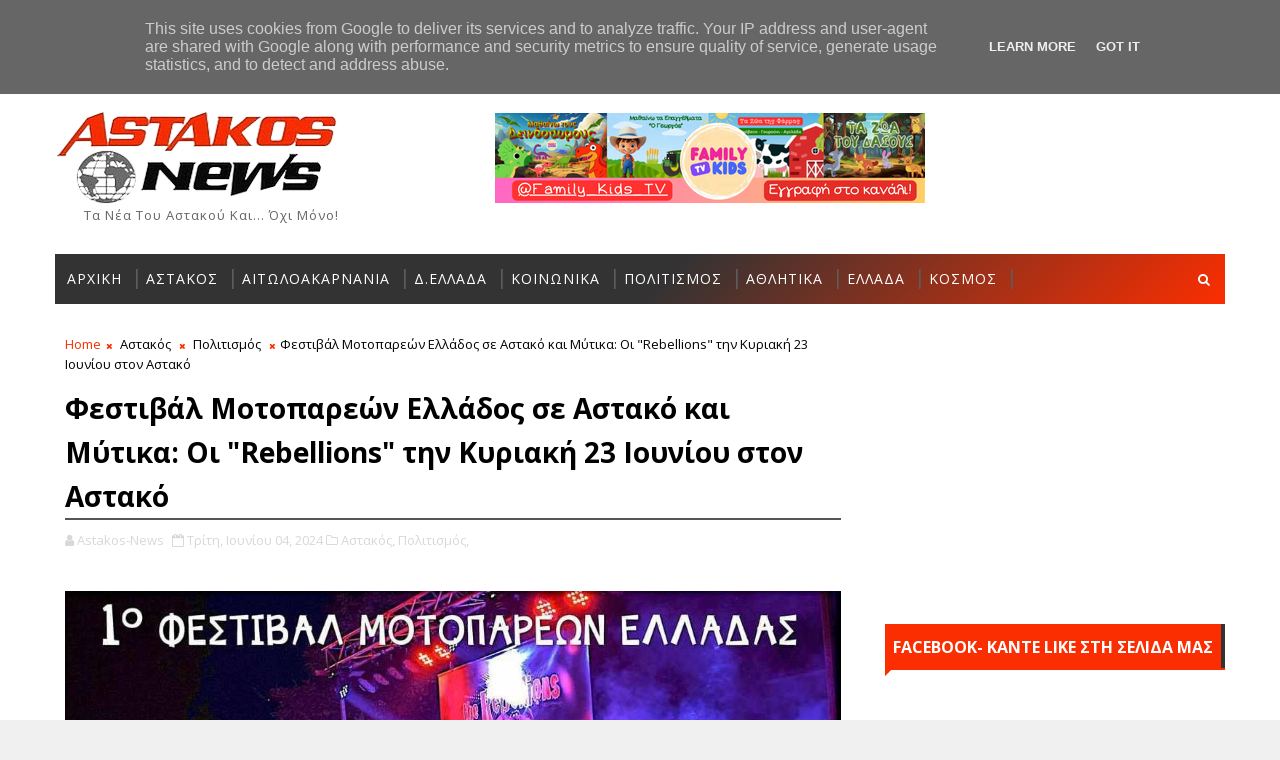

--- FILE ---
content_type: text/html; charset=UTF-8
request_url: https://zodia123.gr/widget4_show.php?width=320&arrows_bgcol=96a4a5
body_size: 4382
content:
<!DOCTYPE html>
<html>
<head>
<meta http-equiv="content-type" content="text-html; charset=utf-8" />

<link href="https://fonts.googleapis.com/css?family=Open+Sans:400italic,700italic,400,700&amp;subset=latin,greek-ext" rel="stylesheet" type="text/css">
<link rel="stylesheet" href="/css/widgets/bootstrap.css">
<link rel="stylesheet" href="/css/widgets/style.css?0">
    
<style>
    .scrollable {
            /* required settings */
            position:relative;
            overflow:hidden;
            width: 100%;
            height: 100%;
    }

    /*
        root element for scrollable items. Must be absolutely positioned
        and it should have a extremely large width to accommodate scrollable items.
        it's enough that you set width and height for the root element and
        not for this element.
    */
    .scrollable .items {
            /* this cannot be too large */
            width:20000em;
            position:relative;
            left:0px;
    }

    /*
        a single item. must be floated in horizontal scrolling.
        typically, this element is the one that *you* will style
        the most.
    */
    .scrollable .items .item {
      float:left;
      width: 280px;
      padding: 0px;
    }

</style>
</head>

<body>


<!-- -->


<div class="widget-border with-img" style="text-align:center;width:320px;height:450px">
    <div class="scrollable">
    <div class="items">
    
        <div class="item">
            <img src="/images/widget_signs/aries.png">
            <h5>Κριός</h5>
            <p></p>Εκμεταλλευτείτε αυτό  το  διάστημα  προκειμένου να  θέσετε  σε  εφαρμογή  τα  σχέδιά  σας. Θα είστε σε συνεχείς επαφές και συζητήσεις με κόσμο, για να προωθήσετε τις ιδέες και τα σχέδια που έχετε αναζητώντας τους κατάλληλους ανθρώπους που θα σας βοηθήσουν. Οι ελεύθεροι του ζωδίου, οι συγκυρίες θα φέρουν κοντά σας παλαιότερες σχέσεις, που νομίζατε ότι είχαν λήξει. 
        </div>
        <div class="item">
            <img src="/images/widget_signs/taurus.png">
            <h5>Ταύρος</h5>
            <p></p>Θα συμβούν όμως περίεργες συμπτώσεις και θα συναντήσετε ξαφνικά ένα πρόσωπο από τα παρελθόν σας και θα αναστατωθείτε. Ο τομέας  των  σχέσεων  και των συνεργασιών  θα  σας απασχολήσει  αυτήν  την εβδομάδα. Περιορίστε  τα  έξοδά  σας  και  εφαρμόστε  μια  συντηρητική  πολιτική  στον  οικονομικό  τομέα. Στη δουλειά σας τώρα είναι η κατάλληλη στιγμή να καλυτερεύσετε τις σχέσεις σας με τους συνεργάτες σας γιατί αργότερα θα χρειαστείτε την πολύτιμη βοήθεια τους. 
        </div>
        <div class="item">
            <img src="/images/widget_signs/gemini.png">
            <h5>Δίδυμοι</h5>
            <p></p>Δώστε χρόνο στον εαυτό σας να προσαρμοστεί στις καινούργιες καταστάσεις που θα υπάρξουν στη ζωή σας και μην κάνετε σπασμωδικές κινήσεις πάνω στα νεύρα σας. Κινηθείτε  συντηρητικά  και  αφήστε  τα  όποια  νέα  ξεκινήματα  για  αργότερα. Οι αδέσμευτοι αυτές τις μέρες δεν αποκλείονται οι επανασυνδέσεις αλλά και οι καινούργιες σχέσεις. 
        </div>
        <div class="item">
            <img src="/images/widget_signs/cancer.png">
            <h5>Καρκίνος</h5>
            <p></p>Ο  συναισθηματικός  τομέας  υπόσχεται  καλές  στιγμές  με  τον  ερωτικό  σύντροφο,  για  τους  δεσμευμένους  και  κεραυνοβόλους  έρωτες  για  τους  αδέσμευτους  και  τους  κυνηγούς  της  περιπέτειας. Ο ερωτικός  τομέας  δείχνει  ισορροπημένος  χωρίς  ιδιαίτερες  εξάρσεις  και έντονα  πάθη. Φίλοι, συλλογική δουλειά, νέοι  στόχοι, κοινωνική ζωή σας  ευνοούν και ένα όνειρό σας  μπορεί να γίνει πραγματικότητα. Φροντίστε στα οικονομικά σας να είστε προσεκτικοί. 
        </div>
        <div class="item">
            <img src="/images/widget_signs/leo.png">
            <h5>Λέων</h5>
            <p></p>Εξετάστε ποιες είναι οι τρέχουσες ανάγκες σας και δώστε έμφαση στα γεγονότα που θα συμβούν. Μερικές φορές δεν θα διστάσετε να τραβήξετε τις καταστάσεις στα άκρα στη δουλειά σας αφού κινείστε από θέση ισχύος πια και ξέρετε ότι οι άλλοι θα υποχωρήσουν στις απαιτήσεις σας. Οι συνθήκες είναι κατάλληλες  για αρκετούς από εσάς προκειμένου να αξιοποιήσετε σημαντικές ευκαιρίες στον επαγγελματικό τομέα. 
        </div>
        <div class="item">
            <img src="/images/widget_signs/virgo.png">
            <h5>Παρθένος</h5>
            <p></p>Δεν  αποκλείεται  να  έχετε  να  αντιμετωπίσετε  κάποιες  οικονομικές  απώλειες. Μην  πιέζετε  τον  εαυτό  σας  γιατί  η  υπερένταση  και  το  άγχος  σας  κάνει  να  χάνετε  πολύ  ενέργεια  χωρίς  λόγο. Προσέξτε μην παρασυρθείτε από τον ενθουσιασμό σας και κάνετε παρορμητικές κινήσεις. Στη δουλειά προσπαθείστε να βάλλετε ένα πρόγραμμα και να τακτοποιήσετε άμεσα τις υποθέσεις που σας έχουν αναθέσει. 
        </div>
        <div class="item">
            <img src="/images/widget_signs/libra.png">
            <h5>Ζυγός</h5>
            <p></p>  Περιορίστε  τα  έξοδα   σας. Η διάθεση σας να προσφέρετε έργο, καλή ποιότητα και εξυπηρέτηση στην πελατεία σας θα έχει ως αποτέλεσμα να αυξηθούν τα έσοδα σας. Οι  αναποδιές  και οι  καθυστερήσεις  σταματούν και σύντομα θα διαπιστώσετε  ποια  από  τα  σχέδιά  σας  θα  πραγματοποιηθούν. Στα επαγγελματικά σας θα παρουσιαστούν ευκαιρίες για να προβληθείτε στο ευρύτερο εργασιακό σας περιβάλλον, που θα σας ενεργοποιήσουν θετικά. 
        </div>
        <div class="item">
            <img src="/images/widget_signs/scorpio.png">
            <h5>Σκορπιός</h5>
            <p></p>Διατηρήστε την ψυχραιμία σας και μην κάνετε βεβιασμένες κινήσεις πάνω στα νεύρα σας. Κινηθείτε  με  προσεκτικά  βήματα,  μεθοδευμένες  κινήσεις  και προσέξτε  για τυχόν  εξαπατήσεις. Οι  σπουδαστές  θα  έχουν  αυτήν  την περίοδο  αρκετή  έμπνευση  αλλά  και τύχη. 
        </div>
        <div class="item">
            <img src="/images/widget_signs/sagittarius.png">
            <h5>Τοξότης</h5>
            <p></p>Αποφύγετε να κάνετε σπατάλες για να μην πιεστείτε μελλοντικά. Εκμεταλλευτείτε αυτήν την περίοδο για να προωθήσετε τους στόχους σας και να εκτονώσετε την δημιουργικότητά σας. Η καθημερινότητα και οι πρακτικές υποθέσεις σας κρατούν σε εγρήγορση σε ότι αφορά τον επαγγελματικό τομέα. Θωρακιστείτε  με  αυτοπεποίθηση  και  οπλιστείτε   με  υπομονή  για  να  ανταπεξέλθετε  στις  όποιες   υποχρεώσεις  προκύψουν  στον  επαγγελματικό  σας  τομέα. 
        </div>
        <div class="item">
            <img src="/images/widget_signs/capricorn.png">
            <h5>Αιγόκερως</h5>
            <p></p>Αποφύγετε στα οικονομικά σας να κάνετε κινήσεις που μπορούν να σας βγάλουν από τον προγραμματισμό σας. Καλύτερα  να  ασχοληθείτε αυτή  την εβδομάδα  με  θέματα  εργασιακά που ευνοούνται  καθώς και με  σημαντικά σχέδια  γύρω  από τον χώρο  της δουλειάς  που τώρα  μπορείτε  να  τα  προωθήσετε. Μπορείτε  να  πάτε  διακοπές  να  περάσετε  ευχάριστα  και  να   ανανεωθείτε. 
        </div>
        <div class="item">
            <img src="/images/widget_signs/aquarius.png">
            <h5>Υδροχόος</h5>
            <p></p>Η ψυχολογία σας είναι πιεσμένη  και αυτός είναι ο κυριότερος  λόγος που ο  αισθηματικός  τομέας  παρουσιάζει  στασιμότητα. Οι αδέσμευτοι του ζωδίου θα κάνετε νέες γνωριμίες και θα πάρετε αποφάσεις για ένα καινούργιο ξεκίνημα στη ζωή σας. Όσοι είσαστε μόνοι, αποφύγετε να δεχθείτε καταστάσεις του παρελθόντος να ξαναμπούν στη ζωή σας. Στον οικονομικό σας τομέα, αποφύγετε περιττά έξοδα και προσπαθήστε να μειώστε παλιές σας οφειλές. 
        </div>
        <div class="item">
            <img src="/images/widget_signs/pisces.png">
            <h5>Ιχθείς</h5>
            <p></p>Διανύετε  τον  μήνα  των γενεθλίων σας και αυτό  σημαίνει ότι έχετε την τάση  και τη  διάθεση να  προσπεράσετε  τις όποιες  δυσκολίες,   να  κάνετε  νέα ξεκινήματα και γενικά  να  αλλάξετε  στη  ζωή σας ότι δεν σας ικανοποιεί. Κερδισμένοι όμως θα βγείτε όσοι οργανωθείτε σωστά και με αρωγό την υπομονή και την επιμονή θα έχετε σε βάθος χρόνου τα αποτελέσματα που επιθυμείτε. 
        </div>    </div>
    </div>
    <!--a href="#" class="bottom-link">powered by zodia123.gr</a-->
    <div class="arrows-navigation">
        <a href="#" class="nav prev"><div class="arrow-cont" style="padding-left:16px;padding-right:19px;background-color:#96a4a5"><img src="/images/arrow-left.png"></div></a>
        <a href="#" class="nav next"><div class="arrow-cont" style="padding-left:19px;padding-right:16px;background-color:#96a4a5"><img src="/images/arrow-right.png"></div></a>
    </div>
</div>



<script type="text/javascript" src="/js/common.js.php"></script>

<script type="text/javascript">
    $(document).ready(function() {
        $("div.scrollable").scrollable({size:3, hoverClass: "hover"}).circular().navigator().mousewheel()
    });
</script>

<script type="text/javascript">

  var _gaq = _gaq || [];
  _gaq.push(['_setAccount', 'UA-7164089-33']);
  _gaq.push(['_trackPageview']);

  (function() {
    var ga = document.createElement('script'); ga.type = 'text/javascript'; ga.async = true;
    ga.src = ('https:' == document.location.protocol ? 'https://ssl' : 'http://www') + '.google-analytics.com/ga.js';
    var s = document.getElementsByTagName('script')[0]; s.parentNode.insertBefore(ga, s);
  })();

</script>
<script defer src="https://static.cloudflareinsights.com/beacon.min.js/vcd15cbe7772f49c399c6a5babf22c1241717689176015" integrity="sha512-ZpsOmlRQV6y907TI0dKBHq9Md29nnaEIPlkf84rnaERnq6zvWvPUqr2ft8M1aS28oN72PdrCzSjY4U6VaAw1EQ==" data-cf-beacon='{"version":"2024.11.0","token":"eee24a401ae04c46bae07f79a659f736","r":1,"server_timing":{"name":{"cfCacheStatus":true,"cfEdge":true,"cfExtPri":true,"cfL4":true,"cfOrigin":true,"cfSpeedBrain":true},"location_startswith":null}}' crossorigin="anonymous"></script>
</body>
</html>


--- FILE ---
content_type: text/html; charset=utf-8
request_url: https://accounts.google.com/o/oauth2/postmessageRelay?parent=https%3A%2F%2Fwww.astakos-news.gr&jsh=m%3B%2F_%2Fscs%2Fabc-static%2F_%2Fjs%2Fk%3Dgapi.lb.en.2kN9-TZiXrM.O%2Fd%3D1%2Frs%3DAHpOoo_B4hu0FeWRuWHfxnZ3V0WubwN7Qw%2Fm%3D__features__
body_size: 158
content:
<!DOCTYPE html><html><head><title></title><meta http-equiv="content-type" content="text/html; charset=utf-8"><meta http-equiv="X-UA-Compatible" content="IE=edge"><meta name="viewport" content="width=device-width, initial-scale=1, minimum-scale=1, maximum-scale=1, user-scalable=0"><script src='https://ssl.gstatic.com/accounts/o/2580342461-postmessagerelay.js' nonce="55o5E06sXiho54Yoc3iyRg"></script></head><body><script type="text/javascript" src="https://apis.google.com/js/rpc:shindig_random.js?onload=init" nonce="55o5E06sXiho54Yoc3iyRg"></script></body></html>

--- FILE ---
content_type: text/html; charset=utf-8
request_url: https://www.google.com/recaptcha/api2/aframe
body_size: 268
content:
<!DOCTYPE HTML><html><head><meta http-equiv="content-type" content="text/html; charset=UTF-8"></head><body><script nonce="6FNOhkGxsSbGzezb8jZ-ug">/** Anti-fraud and anti-abuse applications only. See google.com/recaptcha */ try{var clients={'sodar':'https://pagead2.googlesyndication.com/pagead/sodar?'};window.addEventListener("message",function(a){try{if(a.source===window.parent){var b=JSON.parse(a.data);var c=clients[b['id']];if(c){var d=document.createElement('img');d.src=c+b['params']+'&rc='+(localStorage.getItem("rc::a")?sessionStorage.getItem("rc::b"):"");window.document.body.appendChild(d);sessionStorage.setItem("rc::e",parseInt(sessionStorage.getItem("rc::e")||0)+1);localStorage.setItem("rc::h",'1769340119127');}}}catch(b){}});window.parent.postMessage("_grecaptcha_ready", "*");}catch(b){}</script></body></html>

--- FILE ---
content_type: text/javascript; charset=UTF-8
request_url: https://www.astakos-news.gr/feeds/posts/default?alt=json-in-script&max-results=4&callback=jQuery11100895605382336012_1769340110933&_=1769340110934
body_size: 10013
content:
// API callback
jQuery11100895605382336012_1769340110933({"version":"1.0","encoding":"UTF-8","feed":{"xmlns":"http://www.w3.org/2005/Atom","xmlns$openSearch":"http://a9.com/-/spec/opensearchrss/1.0/","xmlns$blogger":"http://schemas.google.com/blogger/2008","xmlns$georss":"http://www.georss.org/georss","xmlns$gd":"http://schemas.google.com/g/2005","xmlns$thr":"http://purl.org/syndication/thread/1.0","id":{"$t":"tag:blogger.com,1999:blog-1776126430726903972"},"updated":{"$t":"2026-01-25T01:48:23.412+02:00"},"category":[{"term":"Αστακός"},{"term":"Ειδήσεις Αιτωλοακαρνανίας"},{"term":"Ελλάδα"},{"term":"Πολιτισμός"},{"term":"Αθλητικά"},{"term":"Κοινωνικά"},{"term":"Απόψεις"},{"term":"Βίντεο"},{"term":"Επιστήμη - Τεχνολογία"},{"term":"Κόσμος"},{"term":"Υγεία"},{"term":"Καιρός"},{"term":"Δυτική Ελλάδα"},{"term":"Αστεία"},{"term":"Ιστορία"},{"term":"Μουσική"},{"term":"Τηλεόραση"},{"term":"Έθιμα-Παραδόσεις"},{"term":"Αγγελίες"},{"term":"Astakos-News"},{"term":"Παράξενα"},{"term":"Σινεμά"},{"term":"Showbiz"},{"term":"Διαφημίσεις"},{"term":"Συνταγές"},{"term":"Ψυχαγωγία"},{"term":"Αυτοκίνητο"},{"term":"ad"},{"term":"Featured"}],"title":{"type":"text","$t":"Αstakos News - Ειδήσεις από τον Αστακό και την Αιτωλοακαρνανία"},"subtitle":{"type":"html","$t":"Τα νέα του Αστακού και... όχι μόνο!"},"link":[{"rel":"http://schemas.google.com/g/2005#feed","type":"application/atom+xml","href":"https:\/\/www.astakos-news.gr\/feeds\/posts\/default"},{"rel":"self","type":"application/atom+xml","href":"https:\/\/www.blogger.com\/feeds\/1776126430726903972\/posts\/default?alt=json-in-script\u0026max-results=4"},{"rel":"alternate","type":"text/html","href":"https:\/\/www.astakos-news.gr\/"},{"rel":"hub","href":"http://pubsubhubbub.appspot.com/"},{"rel":"next","type":"application/atom+xml","href":"https:\/\/www.blogger.com\/feeds\/1776126430726903972\/posts\/default?alt=json-in-script\u0026start-index=5\u0026max-results=4"}],"author":[{"name":{"$t":"Unknown"},"email":{"$t":"noreply@blogger.com"},"gd$image":{"rel":"http://schemas.google.com/g/2005#thumbnail","width":"16","height":"16","src":"https:\/\/img1.blogblog.com\/img\/b16-rounded.gif"}}],"generator":{"version":"7.00","uri":"http://www.blogger.com","$t":"Blogger"},"openSearch$totalResults":{"$t":"18298"},"openSearch$startIndex":{"$t":"1"},"openSearch$itemsPerPage":{"$t":"4"},"entry":[{"id":{"$t":"tag:blogger.com,1999:blog-1776126430726903972.post-8248944905505967484"},"published":{"$t":"2026-01-24T13:48:00.001+02:00"},"updated":{"$t":"2026-01-24T13:48:21.481+02:00"},"category":[{"scheme":"http://www.blogger.com/atom/ns#","term":"Απόψεις"},{"scheme":"http://www.blogger.com/atom/ns#","term":"Αστακός"}],"title":{"type":"text","$t":"Απόστολος Ν. Πανταζής: Η πολιτική κοινοπραξία Γερόλυμου Τριανταφυλλάκη"},"content":{"type":"html","$t":"\u003Cdiv style=\"text-align: center;\"\u003E\u003Cb\u003E\u003Cdiv class=\"separator\" style=\"clear: both; text-align: center;\"\u003E\u003Ca href=\"https:\/\/blogger.googleusercontent.com\/img\/b\/R29vZ2xl\/AVvXsEjTI9ApCyngQh6UIwgP7iNJCVE-98DGEeDFICcFnKKpcuv8dgVNKJEmVQ99iI6YLmsOOWYGC19EXqbyIeNGNVIDmjPkrX4xfQKM3nKsoveZmjI3Zp77P27r4w_BeZvldAQriysWLoQvhC95feRF8VwZkqEfz-mBrdK2xjOvx1KaOzDJGd5zn6Kdo47isBs\/s920\/%CF%80%CE%B1%CE%BD%CF%84%CE%B1%CE%B6%CE%B7%CF%82-%CE%B1%CF%80%CE%BF%CF%83%CF%84%CE%BF%CE%BB%CE%BF%CF%82.jpeg\" imageanchor=\"1\" style=\"margin-left: 1em; margin-right: 1em;\"\u003E\u003Cimg border=\"0\" data-original-height=\"770\" data-original-width=\"920\" src=\"https:\/\/blogger.googleusercontent.com\/img\/b\/R29vZ2xl\/AVvXsEjTI9ApCyngQh6UIwgP7iNJCVE-98DGEeDFICcFnKKpcuv8dgVNKJEmVQ99iI6YLmsOOWYGC19EXqbyIeNGNVIDmjPkrX4xfQKM3nKsoveZmjI3Zp77P27r4w_BeZvldAQriysWLoQvhC95feRF8VwZkqEfz-mBrdK2xjOvx1KaOzDJGd5zn6Kdo47isBs\/s16000\/%CF%80%CE%B1%CE%BD%CF%84%CE%B1%CE%B6%CE%B7%CF%82-%CE%B1%CF%80%CE%BF%CF%83%CF%84%CE%BF%CE%BB%CE%BF%CF%82.jpeg\" \/\u003E\u003C\/a\u003E\u003C\/div\u003E\u003Cbr \/\u003EΗ πολιτική κοινοπραξία Γερόλυμου Τριανταφυλλάκη\u003C\/b\u003E\u003C\/div\u003E\u003Cbr \/\u003E Η αγροτική οικονομία στο Ξηρόμερο Αιτωλοακαρνανίας παρά τις προκλήσεις της γήρανσης του πληθυσμού και της ανάγκης για καλύτερες υποδομές, αποτελεί παραδοσιακά τον βασικό πυλώνα ανάπτυξης της περιοχής, στηριζόμενη σε ένα μείγμα κτηνοτροφίας, ελαιοκομίας καθώς  ο πρωτογενής τομέας παραμένει η κύρια επαγγελματική επιλογή.\u003Cbr \/\u003E\u003Cbr \/\u003E Οι αγροτικοί δρόμοι αποτελούν κρίσιμη υποδομήγια την αγροτική παραγωγή και την πρόσβαση σε καλλιέργειες και κτηνοτροφικές μονάδες και απαιτούνται ουσιαστικές  παρεμβάσεις λόγω της συνεχούς φθοράς ώστε να διαμορφωθεί ένα ολοκληρωμένο πλέγμα υποδομών που θα θωρακίζει τον πρωτογενή τομέα \u003Cbr \/\u003E\u003Cbr \/\u003E Από κάθε οικισμό του Δήμου μας και με κάθε τρόπο εκφράζονται πλέον έντονες διαμαρτυρίες για την απελπιστική κατάσταση των δύσβατων αγροτικών δρόμων που σε μεγάλα τμήματα είναι κυριολεκτικά άβατοι και η πρόσβαση στο μεγαλύτερο  μέρος τους έχει καταστεί προβληματική έως  και αδύνατη.\u003Cbr \/\u003E\u003Cbr \/\u003E Η επιλογή της Δημοτικής Αρχής αποκλειστικά σε έργα βιτρίνας ήταν ολέθρια αφού έτσι παραμελήθηκαν βασικές ανάγκες όπως η αποκατάσταση βατότητας των αγροτικών δρόμων , αλλά και οι δρόμοι εντός των οικισμών.\u003Cbr \/\u003E\u003Cbr \/\u003E Οι εργολαβίες συντήρησης των αγροτικών δρόμων σχεδιάστηκαν άστοχα, εκτελέστηκαν ανεξέλεγκτα και εν τέλει δεν έπιασαν τόπο.\u003Cbr \/\u003E\u003Cbr \/\u003E Ο Δήμος μας, διαθέτει: 4  JCB,2 φορτηγά (ένα του δήμου Ξηρομέρου και 1 παραχώρηση  από ΦΟΣΔΑ , 2 τρακτέρ με καταστροφέα και  ένα φορτωτή ερπυστριοφόρο. Διαθέτει επίσης 7 οδηγούς κατάλληλους για το χειρισμό των μηχανήματων αυτών (3 μονίμους και 4 συμβασιούχους ) που οφείλουν να παρέχουν πλήρης υπηρεσίες.\u003Cbr \/\u003E\u003Cbr \/\u003E Κι όμως η πολιτική κοινοπραξία Γερόλυμου Τριανταφυλλάκη για τη  διάνοιξη αγροτικών δρόμων  προχώρησε σε 55 απευθείας αναθέσεις στους «εργολάβους της καρδιάς μας» και δαπάνησε 459.349,20 ευρώ για ψηφοθηρικούς λόγους και  για την εξυπηρέτηση μικροσυμφερόντων, χωρίς σχεδιασμό και χωρίς κανένα πρακτικό αποτέλεσμα.\u003Cbr \/\u003E\u003Cbr \/\u003E Και η πλειονότητα των τοπικών Προέδρων των οικισμών του Δήμου μας διαθέτει την πάγια προκαταβολή για την διάνοιξη αγροτικών δρόμων!!\u003Cdiv\u003E\u003Cbr \/\u003E\u003C\/div\u003E\u003Cdiv class=\"separator\" style=\"clear: both; text-align: center;\"\u003E\u003Ca href=\"https:\/\/blogger.googleusercontent.com\/img\/b\/R29vZ2xl\/AVvXsEiES_m8rZ5fKQlH8Wz6b8nUJyGQMzlA_CX1LNLyb1GOVQohjz8cGy31tUZ6JX4o0tjiCzQ57rA3jS51tqDwbQnsaD_FJgNCkLgNsTg005bcdfQHChEPwoVnWio_dWZFzaomoM7CglzZCwjj7JdZAIXd3VtOSlc4zHsbqTfk6wtXfE2CdxTPRbkc_9QrZiM\/s1584\/1.jpeg\" style=\"margin-left: 1em; margin-right: 1em;\"\u003E\u003Cimg border=\"0\" data-original-height=\"1584\" data-original-width=\"1303\" height=\"640\" src=\"https:\/\/blogger.googleusercontent.com\/img\/b\/R29vZ2xl\/AVvXsEiES_m8rZ5fKQlH8Wz6b8nUJyGQMzlA_CX1LNLyb1GOVQohjz8cGy31tUZ6JX4o0tjiCzQ57rA3jS51tqDwbQnsaD_FJgNCkLgNsTg005bcdfQHChEPwoVnWio_dWZFzaomoM7CglzZCwjj7JdZAIXd3VtOSlc4zHsbqTfk6wtXfE2CdxTPRbkc_9QrZiM\/w526-h640\/1.jpeg\" width=\"526\" \/\u003E\u003C\/a\u003E\u003C\/div\u003E\u003Cdiv\u003E\u003Cbr \/\u003E Δαπάνες  που σε συνδυασμό με μια οργανωμένη αυτεπιστασία και τη συνεργασία προέδρων και τοπικών συμβουλίων θα μπορούσαν με διαφάνεια, και δίκαιη κατανομή  να γίνουν  οι απαιτούμενες παρεμβάσεις στο σύνολο των αγροτικών δρόμων εξασφαλίζοντας πρόσβαση στα κτήματα και στις κτηνοτροφικές μονάδες σε όλους τους συμπατριώτες μας.  \u003Cbr \/\u003E\u003Cbr \/\u003E Δυστυχώς τα εκφυλιστικά φαινόμενα λειτουργίας της Διοίκησης του Δήμου μας από την πολιτική κοινοπραξία Γερόλυμου Τριανταφυλλάκη αυξάνονται με γεωμετρική πρόοδο όσο και αν προσπαθεί μάταια συνεπικουρουμένη από τους γνωστούς κολαούζους της  να τα κρύψει «κάτω από το χαλί».\u003Cbr \/\u003E\u003Cbr \/\u003E Εκεί στη κοινοπραξία Γερόλυμου Τριανταφυλλάκη σας υπενθυμίζω ότι αμείβεστε με χρήματα των δημοτών, λαμβάνετε αντιμισθία για τη θέση που κόπτεστε να κρατήσετε ως επαγγελματική για να μην πω επιχειρηματική αποκατάσταση. \u003Cbr \/\u003E\u003Cbr \/\u003E Σεβαστείτε τα χρήματα των δημοτών.\u003Cbr \/\u003E\u003Cbr \/\u003E Τα χρήματα των δημοτών δεν είναι λάφυρο κανενός… \u003Cbr \/\u003E\u003Cbr \/\u003E\u003Cdiv style=\"text-align: center;\"\u003E\u003Cb\u003EΑπόστολος Ν. Πανταζής\u003C\/b\u003E\u003C\/div\u003E\u003Cdiv style=\"text-align: center;\"\u003E\u003Cb\u003E\u003Cbr \/\u003E\u003C\/b\u003E\u003C\/div\u003E\u003C\/div\u003E"},"link":[{"rel":"replies","type":"application/atom+xml","href":"https:\/\/www.astakos-news.gr\/feeds\/8248944905505967484\/comments\/default","title":"Σχόλια ανάρτησης"},{"rel":"replies","type":"text/html","href":"https:\/\/www.astakos-news.gr\/2026\/01\/blog-post_51.html#comment-form","title":"0 σχόλια"},{"rel":"edit","type":"application/atom+xml","href":"https:\/\/www.blogger.com\/feeds\/1776126430726903972\/posts\/default\/8248944905505967484"},{"rel":"self","type":"application/atom+xml","href":"https:\/\/www.blogger.com\/feeds\/1776126430726903972\/posts\/default\/8248944905505967484"},{"rel":"alternate","type":"text/html","href":"https:\/\/www.astakos-news.gr\/2026\/01\/blog-post_51.html","title":"Απόστολος Ν. Πανταζής: Η πολιτική κοινοπραξία Γερόλυμου Τριανταφυλλάκη"}],"author":[{"name":{"$t":"Unknown"},"email":{"$t":"noreply@blogger.com"},"gd$image":{"rel":"http://schemas.google.com/g/2005#thumbnail","width":"16","height":"16","src":"https:\/\/img1.blogblog.com\/img\/b16-rounded.gif"}}],"media$thumbnail":{"xmlns$media":"http://search.yahoo.com/mrss/","url":"https:\/\/blogger.googleusercontent.com\/img\/b\/R29vZ2xl\/AVvXsEjTI9ApCyngQh6UIwgP7iNJCVE-98DGEeDFICcFnKKpcuv8dgVNKJEmVQ99iI6YLmsOOWYGC19EXqbyIeNGNVIDmjPkrX4xfQKM3nKsoveZmjI3Zp77P27r4w_BeZvldAQriysWLoQvhC95feRF8VwZkqEfz-mBrdK2xjOvx1KaOzDJGd5zn6Kdo47isBs\/s72-c\/%CF%80%CE%B1%CE%BD%CF%84%CE%B1%CE%B6%CE%B7%CF%82-%CE%B1%CF%80%CE%BF%CF%83%CF%84%CE%BF%CE%BB%CE%BF%CF%82.jpeg","height":"72","width":"72"},"thr$total":{"$t":"0"}},{"id":{"$t":"tag:blogger.com,1999:blog-1776126430726903972.post-4848010107858492635"},"published":{"$t":"2026-01-24T13:34:00.001+02:00"},"updated":{"$t":"2026-01-24T14:03:32.814+02:00"},"category":[{"scheme":"http://www.blogger.com/atom/ns#","term":"Απόψεις"}],"title":{"type":"text","$t":"Θωμάς Μπαρμπαρούσης: Δήμος Ξηρομέρου - Η ''μπάλα στην εξέδρα'' για τις απευθείας αναθέσεις..."},"content":{"type":"html","$t":"\u003Cb\u003E\u003Cdiv class=\"separator\" style=\"clear: both; text-align: center;\"\u003E\u003Ca href=\"https:\/\/blogger.googleusercontent.com\/img\/b\/R29vZ2xl\/AVvXsEgE3_vhWkRhTSrWk3fYOhCi3gy15Bf_HkAeYkoQwQ8hb1R8iAhDu7JadlP7IUWNVttDgKANRZXost7YGa1T-znxucgwABhegVYna-pX_dEs-qRiUejuTGVpePTgJgdvxaX-eqJzDjoOSkFZaJQ2VKJBY_LrCP0zXZj9wDmuIqqi5hTEXSTiXoPttSYSIwM\/s1280\/%CE%B8%CF%89%CE%BC%CE%B1%CF%82-%CE%BC%CF%80%CE%B1%CF%81%CE%BC%CF%80%CE%B1%CF%81%CE%BF%CF%85%CF%83%CE%B7%CF%82-1.jpg\" imageanchor=\"1\" style=\"margin-left: 1em; margin-right: 1em;\"\u003E\u003Cimg border=\"0\" data-original-height=\"853\" data-original-width=\"1280\" src=\"https:\/\/blogger.googleusercontent.com\/img\/b\/R29vZ2xl\/AVvXsEgE3_vhWkRhTSrWk3fYOhCi3gy15Bf_HkAeYkoQwQ8hb1R8iAhDu7JadlP7IUWNVttDgKANRZXost7YGa1T-znxucgwABhegVYna-pX_dEs-qRiUejuTGVpePTgJgdvxaX-eqJzDjoOSkFZaJQ2VKJBY_LrCP0zXZj9wDmuIqqi5hTEXSTiXoPttSYSIwM\/s16000\/%CE%B8%CF%89%CE%BC%CE%B1%CF%82-%CE%BC%CF%80%CE%B1%CF%81%CE%BC%CF%80%CE%B1%CF%81%CE%BF%CF%85%CF%83%CE%B7%CF%82-1.jpg\" \/\u003E\u003C\/a\u003E\u003C\/div\u003E\u003Cbr \/\u003EΓράφει-Σχολιάζει\u003Cbr \/\u003E                                                ο ΘΩΜΑΣ ΜΠΑΡΜΠΑΡΟΥΣΗΣ\u003C\/b\u003E\u003Cbr \/\u003E\u003Cbr \/\u003EΤον τελευταίο καιρό γινόμαστε μάρτυρες μιας πρωτόγνωρης αντιπαράθεσης μεταξύ Συμπολίτευσης και Αντιπολίτευσης για το μείζον θέμα των απευθείας αναθέσεων, που ταλανίζει τον Δήμο Ξηρομέρου- τριάντα και πλέον χρόνια- βυθίζει τα οικονομικά του  και προφανώς καθιστά, κάποιους επιτήδειους,  πιο πλούσιους, αλλά φτωχότερους τους Δημότες και, το χειρότερο, αποφέρει υποδεέστερα τα πάσης φύσεως έργα.\u003Cbr \/\u003E\u003Cbr \/\u003EΚουραστήκαμε να ακούμε τις αλληλοκατηγορίες και τα σαθρά επιχειρήματα  της κάθε πλευράς ότι ''εμείς τα κάναμε όλα καλά, ενώ εσείς όχι.''\u003Cbr \/\u003E\u003Cbr \/\u003EΟι Ξηρομερίτες παρακολουθούν -όσοι πλέον έχουν την υπομονή και το κουράγιο-  άναυδοι  και αδύναμοι να αντιδράσουν στις κοκορομαχίες Συμπολίτευσης και Αντιπολίτευσης.\u003Cbr \/\u003E\u003Cbr \/\u003EΚοκορομαχίες που βοηθούν στην  διατήρηση μεν του θέματος, αλλά χωρίς να επιτυγχάνεται ουσιώδες αποτέλεσμα, που δεν μπορεί να είναι άλλο από την πλήρη διαφάνεια  και την τεκμηρίωση με συγκεκριμένα στοιχεία. \u003Cbr \/\u003E\u003Cbr \/\u003EΜε απλά λόγια οι κοκορομαχίες λειτουργούν ως άλλοθι για τις δύο αλληλοκατηγορούμενες πλευρές.\u003Cbr \/\u003E\u003Cbr \/\u003EΚι όμως το θέμα θα μπορούσε, προ πολλού, να έχει λήξει και είναι στο χέρι Συμπολίτευσης και Αντιπολίτευσης  να συμβεί  αυτό οποιαδήποτε στιγμή.\u003Cbr \/\u003E\u003Cbr \/\u003E Αρκεί να το θέλουν. Αβίαστα, λοιπόν, προκύπτει το ερώτημα: Επιθυμούν ή όχι την διαλεύκανση του θέματος; Εάν ναι, μπορούν άμεσα να το πράξουν. Αν όχι,  επιβαρύνουν την θέση και την εικόνα τους και νομιμοποιούμαστε όλοι εμείς οι Δημότες, να θεωρούμε ''ένοχες'' και τις δύο πλευρές.\u003Cbr \/\u003E\u003Cbr \/\u003EΗ λύση είναι εύκολη και ασφαλής. Συμπολίτευση και Αντιπολίτευση να συμφωνήσουν για την διερεύνηση του θέματος από Ανεξάρτητο, ή Ανεξάρτητους ορκωτούς λογιστές, που θα λάβουν ειδική εντολή και εξουσιοδότηση να διερευνήσουν αυτό και μόνον και όχι άλλο θέμα.\u003Cbr \/\u003E\u003Cbr \/\u003EΚαι όταν μιλάμε για Ορκωτό λογιστή, προφανώς δεν αναφερόμαστε σε αυτόν, που ορίζει και πληρώνει κάθε φορά ο Δήμος.\u003Cbr \/\u003E\u003Cbr \/\u003EΚύριοι της Συμπολίτευσης και Αντιπολίτευσης ''Ιδού η Ρόδος, Ιδού και το πήδημα''. \u003Cbr \/\u003E\u003Cbr \/\u003EΤολμήστε, λοιπόν. Αλλιώς πως θα είστε υπόλογοι στα μάτια των Δημοτών. Δείξτε ότι δεν  φοβάστε κάτι...... Αποδείξτε την αθωότητά σας....\u003Cdiv\u003E\u003Cbr \/\u003E\u003C\/div\u003E"},"link":[{"rel":"replies","type":"application/atom+xml","href":"https:\/\/www.astakos-news.gr\/feeds\/4848010107858492635\/comments\/default","title":"Σχόλια ανάρτησης"},{"rel":"replies","type":"text/html","href":"https:\/\/www.astakos-news.gr\/2026\/01\/blog-post_42.html#comment-form","title":"0 σχόλια"},{"rel":"edit","type":"application/atom+xml","href":"https:\/\/www.blogger.com\/feeds\/1776126430726903972\/posts\/default\/4848010107858492635"},{"rel":"self","type":"application/atom+xml","href":"https:\/\/www.blogger.com\/feeds\/1776126430726903972\/posts\/default\/4848010107858492635"},{"rel":"alternate","type":"text/html","href":"https:\/\/www.astakos-news.gr\/2026\/01\/blog-post_42.html","title":"Θωμάς Μπαρμπαρούσης: Δήμος Ξηρομέρου - Η ''μπάλα στην εξέδρα'' για τις απευθείας αναθέσεις..."}],"author":[{"name":{"$t":"Unknown"},"email":{"$t":"noreply@blogger.com"},"gd$image":{"rel":"http://schemas.google.com/g/2005#thumbnail","width":"16","height":"16","src":"https:\/\/img1.blogblog.com\/img\/b16-rounded.gif"}}],"media$thumbnail":{"xmlns$media":"http://search.yahoo.com/mrss/","url":"https:\/\/blogger.googleusercontent.com\/img\/b\/R29vZ2xl\/AVvXsEgE3_vhWkRhTSrWk3fYOhCi3gy15Bf_HkAeYkoQwQ8hb1R8iAhDu7JadlP7IUWNVttDgKANRZXost7YGa1T-znxucgwABhegVYna-pX_dEs-qRiUejuTGVpePTgJgdvxaX-eqJzDjoOSkFZaJQ2VKJBY_LrCP0zXZj9wDmuIqqi5hTEXSTiXoPttSYSIwM\/s72-c\/%CE%B8%CF%89%CE%BC%CE%B1%CF%82-%CE%BC%CF%80%CE%B1%CF%81%CE%BC%CF%80%CE%B1%CF%81%CE%BF%CF%85%CF%83%CE%B7%CF%82-1.jpg","height":"72","width":"72"},"thr$total":{"$t":"0"}},{"id":{"$t":"tag:blogger.com,1999:blog-1776126430726903972.post-8907420144727711602"},"published":{"$t":"2026-01-24T12:31:00.000+02:00"},"updated":{"$t":"2026-01-24T14:10:58.710+02:00"},"category":[{"scheme":"http://www.blogger.com/atom/ns#","term":"Αστακός"}],"title":{"type":"text","$t":"Την Κυριακή 25 Ιανουαρίου η επόμενη συνάντηση της σχολής γονέων της ενορίας Αγίου Νικολάου Αστακού"},"content":{"type":"html","$t":"\u003Cdiv class=\"separator\" style=\"clear: both; text-align: center;\"\u003E\u003Ca href=\"https:\/\/blogger.googleusercontent.com\/img\/b\/R29vZ2xl\/AVvXsEgGnkK7Sc7RK0oUt92v992cmNv3FeaRjKZHzjP8oYMkPx2BZQFjV2rQ_gVtfZQPwUAMbVyVpFXLoxKXUPOzLcxRCSQ06btx8Z_8d6RRPQakfBwZnDLxMCEvs1d6GZ9NZ7vgwJ1-e-XGjWe54SwzGb1qjGzHk3furyNmuB-apF9GgGa513dHYxl7ZOqQMBM\/s1600\/1.jpg\" imageanchor=\"1\" style=\"margin-left: 1em; margin-right: 1em;\"\u003E\u003Cimg border=\"0\" data-original-height=\"1600\" data-original-width=\"1128\" src=\"https:\/\/blogger.googleusercontent.com\/img\/b\/R29vZ2xl\/AVvXsEgGnkK7Sc7RK0oUt92v992cmNv3FeaRjKZHzjP8oYMkPx2BZQFjV2rQ_gVtfZQPwUAMbVyVpFXLoxKXUPOzLcxRCSQ06btx8Z_8d6RRPQakfBwZnDLxMCEvs1d6GZ9NZ7vgwJ1-e-XGjWe54SwzGb1qjGzHk3furyNmuB-apF9GgGa513dHYxl7ZOqQMBM\/s16000\/1.jpg\" \/\u003E\u003C\/a\u003E\u003C\/div\u003E\u003Cbr \/\u003EΤην\u003Cb\u003E Κυριακή 25 Ιανουαρίου\u003C\/b\u003E\u0026nbsp;θα πραγματοποιηθεί η επόμενη συνάντηση της σχολής γονέων της ενορίας Αγίου Νικολάου Αστακού. Ομιλητής ο πατήρ Δημήτριος Πατσιαλός, εφημέριος του ιερού ναού Αγίου Δημητρίου Αγρινίου και υπεύθυνος του ραδιοφωνικού σταθμού της Ιεράς Μητροπόλεως Αιτωλίας και Ακαρνανίας.\u003Cbr \/\u003E\u003Cbr \/\u003E\u003Cb\u003EΘέμα:\u003C\/b\u003E \"Ο ρόλος της οικογένειας στην διαμόρφωση της προσωπικότητας των παιδιών\".\u0026nbsp;\u003Cdiv\u003E\u003Cbr \/\u003E\u003C\/div\u003E\u003Cdiv\u003EΣτις \u003Cb\u003E18:00 \u003C\/b\u003Eστην αίθουσα του πνευματικού κέντρου Αγίου Νικολάου Αστακού. \u003C\/div\u003E\u003Cdiv\u003E\u003Cbr \/\u003E\u003C\/div\u003E\u003Cdiv class=\"separator\" style=\"clear: both; text-align: center;\"\u003E\u003Ca href=\"https:\/\/blogger.googleusercontent.com\/img\/b\/R29vZ2xl\/AVvXsEioQDQshDbCI-XV2X4Lppy0fsgGsP7uB5rBc_UiydTt0zHxA-ZiFUTQEPzaGDAv2hda0vZg4zp0MGN6yLlWOnjyZc5q6TWCtNz80wy-iHiBEfUSacGFBy4MLlTu5SdN6fhkTYRQzYMAhQSc_jAM-eIqMfGjNW4BJ-og7zQ1v_iTgTOMfBT2gLXDlDYHeQw\/s1600\/2.jpg\" imageanchor=\"1\" style=\"margin-left: 1em; margin-right: 1em;\"\u003E\u003Cimg border=\"0\" data-original-height=\"1600\" data-original-width=\"1128\" src=\"https:\/\/blogger.googleusercontent.com\/img\/b\/R29vZ2xl\/AVvXsEioQDQshDbCI-XV2X4Lppy0fsgGsP7uB5rBc_UiydTt0zHxA-ZiFUTQEPzaGDAv2hda0vZg4zp0MGN6yLlWOnjyZc5q6TWCtNz80wy-iHiBEfUSacGFBy4MLlTu5SdN6fhkTYRQzYMAhQSc_jAM-eIqMfGjNW4BJ-og7zQ1v_iTgTOMfBT2gLXDlDYHeQw\/s16000\/2.jpg\" \/\u003E\u003C\/a\u003E\u003C\/div\u003E\u003Cbr \/\u003E\u003Cdiv\u003E\u003Cbr \/\u003E\u003C\/div\u003E"},"link":[{"rel":"replies","type":"application/atom+xml","href":"https:\/\/www.astakos-news.gr\/feeds\/8907420144727711602\/comments\/default","title":"Σχόλια ανάρτησης"},{"rel":"replies","type":"text/html","href":"https:\/\/www.astakos-news.gr\/2026\/01\/25_24.html#comment-form","title":"0 σχόλια"},{"rel":"edit","type":"application/atom+xml","href":"https:\/\/www.blogger.com\/feeds\/1776126430726903972\/posts\/default\/8907420144727711602"},{"rel":"self","type":"application/atom+xml","href":"https:\/\/www.blogger.com\/feeds\/1776126430726903972\/posts\/default\/8907420144727711602"},{"rel":"alternate","type":"text/html","href":"https:\/\/www.astakos-news.gr\/2026\/01\/25_24.html","title":"Την Κυριακή 25 Ιανουαρίου η επόμενη συνάντηση της σχολής γονέων της ενορίας Αγίου Νικολάου Αστακού"}],"author":[{"name":{"$t":"Unknown"},"email":{"$t":"noreply@blogger.com"},"gd$image":{"rel":"http://schemas.google.com/g/2005#thumbnail","width":"16","height":"16","src":"https:\/\/img1.blogblog.com\/img\/b16-rounded.gif"}}],"media$thumbnail":{"xmlns$media":"http://search.yahoo.com/mrss/","url":"https:\/\/blogger.googleusercontent.com\/img\/b\/R29vZ2xl\/AVvXsEgGnkK7Sc7RK0oUt92v992cmNv3FeaRjKZHzjP8oYMkPx2BZQFjV2rQ_gVtfZQPwUAMbVyVpFXLoxKXUPOzLcxRCSQ06btx8Z_8d6RRPQakfBwZnDLxMCEvs1d6GZ9NZ7vgwJ1-e-XGjWe54SwzGb1qjGzHk3furyNmuB-apF9GgGa513dHYxl7ZOqQMBM\/s72-c\/1.jpg","height":"72","width":"72"},"thr$total":{"$t":"0"}},{"id":{"$t":"tag:blogger.com,1999:blog-1776126430726903972.post-1508261307412532205"},"published":{"$t":"2026-01-23T20:48:00.003+02:00"},"updated":{"$t":"2026-01-23T20:49:05.614+02:00"},"category":[{"scheme":"http://www.blogger.com/atom/ns#","term":"Αστακός"}],"title":{"type":"text","$t":"Συνεχίζονται οι εργασίες ανάπλασης της πλατείας του Αστακού..."},"content":{"type":"html","$t":"\u003Cdiv\u003E\u003Cdiv class=\"separator\" style=\"clear: both; text-align: center;\"\u003E\u003Ca href=\"https:\/\/blogger.googleusercontent.com\/img\/b\/R29vZ2xl\/AVvXsEjLjjhbyka8eRb8QmaW42DbELNDt40Kt8eXngMsJmDvsnrOTj1P7Odo2AhKbgFVv0RHxh3NDLQ-QN5k1GOuWwnl3_FZ3R9R8pa3XyGVjtiA8IPVMyNwLrlrn3wbo1U4YPEhhkMX8plRtA5hVVa_-WI2jbaMmGBAWTM8HC3CHVnJ-LFjzshpqRV9WG1QkLM\/s1536\/%CE%B1%CF%83%CF%84%CE%B1%CE%BA%CE%BF%CF%82-%CF%80%CE%BB%CE%B1%CF%84%CE%B5%CE%B9%CE%B1.jpg\" style=\"margin-left: 1em; margin-right: 1em;\"\u003E\u003Cimg border=\"0\" data-original-height=\"949\" data-original-width=\"1536\" src=\"https:\/\/blogger.googleusercontent.com\/img\/b\/R29vZ2xl\/AVvXsEjLjjhbyka8eRb8QmaW42DbELNDt40Kt8eXngMsJmDvsnrOTj1P7Odo2AhKbgFVv0RHxh3NDLQ-QN5k1GOuWwnl3_FZ3R9R8pa3XyGVjtiA8IPVMyNwLrlrn3wbo1U4YPEhhkMX8plRtA5hVVa_-WI2jbaMmGBAWTM8HC3CHVnJ-LFjzshpqRV9WG1QkLM\/s16000\/%CE%B1%CF%83%CF%84%CE%B1%CE%BA%CE%BF%CF%82-%CF%80%CE%BB%CE%B1%CF%84%CE%B5%CE%B9%CE%B1.jpg\" \/\u003E\u003C\/a\u003E\u003C\/div\u003E\u003Cbr \/\u003EΣυνεχίζονται οι εργασίες ανάπλασης της πλατείας του Αστακού, ένα έργο με χρηματοδότηση από το Ταμείο Ανάκαμψης.\u003Cbr \/\u003E\u003Cbr \/\u003EΣτην ανάπλαση θα χρησιμοποιηθούν βιοκλιματικά υλικά, προβλέπονται οδοί ήπιας κυκλοφορίας, πεζοδρόμια, θέσεις parking, ανάπτυξη αστικού πρασίνου, έξυπνα συστήματα, smart παγκάκια.\u003C\/div\u003E\u003Cdiv\u003E\u003Cbr \/\u003E\u003C\/div\u003E\u003Cdiv class=\"separator\" style=\"clear: both; text-align: center;\"\u003E\u003Ca href=\"https:\/\/blogger.googleusercontent.com\/img\/b\/R29vZ2xl\/AVvXsEjKb1OjGfW6BsNU7pNR4LSsq2C4JF12TErsX8__TeJ6_nEn_D_4j9mC0VaD91jqlKGcgsOdGQlRLyi4Pd-eyErjGT87YFbh7lIhmflOxfxUZv_R3_Al7O-7O7MmXBoOl8WTMzVq3Nm4kXuTo0C2UfBwohve0h4Zdq3pnr40_JbfhPamzQZE6g_JVwAovdA\/s768\/anaplasi-plateias-astakou.jpg\" imageanchor=\"1\" style=\"margin-left: 1em; margin-right: 1em;\"\u003E\u003Cimg border=\"0\" data-original-height=\"500\" data-original-width=\"768\" height=\"416\" src=\"https:\/\/blogger.googleusercontent.com\/img\/b\/R29vZ2xl\/AVvXsEjKb1OjGfW6BsNU7pNR4LSsq2C4JF12TErsX8__TeJ6_nEn_D_4j9mC0VaD91jqlKGcgsOdGQlRLyi4Pd-eyErjGT87YFbh7lIhmflOxfxUZv_R3_Al7O-7O7MmXBoOl8WTMzVq3Nm4kXuTo0C2UfBwohve0h4Zdq3pnr40_JbfhPamzQZE6g_JVwAovdA\/w640-h416\/anaplasi-plateias-astakou.jpg\" width=\"640\" \/\u003E\u003C\/a\u003E\u003C\/div\u003E\u003Cbr \/\u003E\u003Cdiv\u003E\u003Cbr \/\u003E\u003Cb\u003EΔείτε τις φωτογραφίες:\u003C\/b\u003E\u003C\/div\u003E\u003Cdiv\u003E\u003Cbr \/\u003E\u003Cdiv class=\"separator\" style=\"clear: both;\"\u003E\u003Ca href=\"https:\/\/blogger.googleusercontent.com\/img\/b\/R29vZ2xl\/AVvXsEioG6xEWiKMDoCA6AL6GNByYsEH3o0_Iyo1KZPnnqUN-wSLh9sxuU0158Aht3hyOb72A7A3Yb3_3V6aQ-4419Oal2Yjzt2coWDJYiZRgCeApt_b5Y2zjQ7xCOMioCr3dQ869B6EP_I__npHYFJHe0Jmr9YPn5WK4DNZt3vwR7FBU0M7QqucY1Ldh3heCkg\/s2048\/617798523_10241788619321506_8546232343182084357_n.jpg\" style=\"margin-left: 1em; margin-right: 1em;\"\u003E\u003Cimg border=\"0\" data-original-height=\"2048\" data-original-width=\"1536\" height=\"640\" src=\"https:\/\/blogger.googleusercontent.com\/img\/b\/R29vZ2xl\/AVvXsEioG6xEWiKMDoCA6AL6GNByYsEH3o0_Iyo1KZPnnqUN-wSLh9sxuU0158Aht3hyOb72A7A3Yb3_3V6aQ-4419Oal2Yjzt2coWDJYiZRgCeApt_b5Y2zjQ7xCOMioCr3dQ869B6EP_I__npHYFJHe0Jmr9YPn5WK4DNZt3vwR7FBU0M7QqucY1Ldh3heCkg\/w480-h640\/617798523_10241788619321506_8546232343182084357_n.jpg\" width=\"480\" \/\u003E\u003C\/a\u003E\u003C\/div\u003E\u003Cbr \/\u003E\u003Cdiv class=\"separator\" style=\"clear: both; text-align: center;\"\u003E\u003Ca href=\"https:\/\/blogger.googleusercontent.com\/img\/b\/R29vZ2xl\/AVvXsEgtDtrhAxOriWHfa1v-9jDm8mVxTExxvc3TBtFki-lpC9Gau0G1G3uevRCmhZXP90CqMO84F0DeKqFHKCYNzoaRtC_BHKIOknXQUHvJBMbOlsSAb_G_6KhiuCNUAnZuL_brm21CAEpKa2_chbE1uyhL15nppkQ_TtQNRtm6Pp8UbeQwQz4dEsWN9EIJsQk\/s2048\/617845051_10241788618881495_5510807979079774975_n.jpg\" style=\"margin-left: 1em; margin-right: 1em;\"\u003E\u003Cimg border=\"0\" data-original-height=\"2048\" data-original-width=\"1536\" height=\"640\" src=\"https:\/\/blogger.googleusercontent.com\/img\/b\/R29vZ2xl\/AVvXsEgtDtrhAxOriWHfa1v-9jDm8mVxTExxvc3TBtFki-lpC9Gau0G1G3uevRCmhZXP90CqMO84F0DeKqFHKCYNzoaRtC_BHKIOknXQUHvJBMbOlsSAb_G_6KhiuCNUAnZuL_brm21CAEpKa2_chbE1uyhL15nppkQ_TtQNRtm6Pp8UbeQwQz4dEsWN9EIJsQk\/w480-h640\/617845051_10241788618881495_5510807979079774975_n.jpg\" width=\"480\" \/\u003E\u003C\/a\u003E\u003C\/div\u003E\u003Cbr \/\u003E\u003Cdiv class=\"separator\" style=\"clear: both; text-align: center;\"\u003E\u003Ca href=\"https:\/\/blogger.googleusercontent.com\/img\/b\/R29vZ2xl\/AVvXsEgDNN05I0ugp7ctbnKpbNN1DBxA9j7rsAgwi6zmhqp2gYmftl5fRo8iQsqas0kyheCbKtcEaDXfLl6RAmr6MbKYtJV-FEPmkDbxufkNpLXrs0LVUiAWz48mRcNQDaauFecK4Wzuia_ImNWPxB32ascSs_gd47nbR8y04oXfWDc346-ci1lj5JNrsYW0ScA\/s2048\/617889382_10241788615521411_974931283982277290_n.jpg\" style=\"margin-left: 1em; margin-right: 1em;\"\u003E\u003Cimg border=\"0\" data-original-height=\"2048\" data-original-width=\"1536\" height=\"640\" src=\"https:\/\/blogger.googleusercontent.com\/img\/b\/R29vZ2xl\/AVvXsEgDNN05I0ugp7ctbnKpbNN1DBxA9j7rsAgwi6zmhqp2gYmftl5fRo8iQsqas0kyheCbKtcEaDXfLl6RAmr6MbKYtJV-FEPmkDbxufkNpLXrs0LVUiAWz48mRcNQDaauFecK4Wzuia_ImNWPxB32ascSs_gd47nbR8y04oXfWDc346-ci1lj5JNrsYW0ScA\/w480-h640\/617889382_10241788615521411_974931283982277290_n.jpg\" width=\"480\" \/\u003E\u003C\/a\u003E\u003C\/div\u003E\u003Cbr \/\u003E\u003Cdiv class=\"separator\" style=\"clear: both; text-align: center;\"\u003E\u003Ca href=\"https:\/\/blogger.googleusercontent.com\/img\/b\/R29vZ2xl\/AVvXsEgOxyRzNLECqMkXMWTTZiDa04Z33GKYPZ1oVT_rU0wjYsfUqKtU9M6QuhvClXnd61I33V86pM8zjfnc-PPSDv-P85tmc5m6vpIyyZCPMXu9v20nYJ57S-4DYX5Q-4QD3xuuAKgGgoyYcKMwBdwSBG3UUk-GmNvtVfiuSov-5vH1WQItLtxh1MT57mvqlC8\/s2048\/618053972_10241788615121401_2234945075194352926_n.jpg\" style=\"margin-left: 1em; margin-right: 1em;\"\u003E\u003Cimg border=\"0\" data-original-height=\"2048\" data-original-width=\"1536\" height=\"640\" src=\"https:\/\/blogger.googleusercontent.com\/img\/b\/R29vZ2xl\/AVvXsEgOxyRzNLECqMkXMWTTZiDa04Z33GKYPZ1oVT_rU0wjYsfUqKtU9M6QuhvClXnd61I33V86pM8zjfnc-PPSDv-P85tmc5m6vpIyyZCPMXu9v20nYJ57S-4DYX5Q-4QD3xuuAKgGgoyYcKMwBdwSBG3UUk-GmNvtVfiuSov-5vH1WQItLtxh1MT57mvqlC8\/w480-h640\/618053972_10241788615121401_2234945075194352926_n.jpg\" width=\"480\" \/\u003E\u003C\/a\u003E\u003C\/div\u003E\u003Cbr \/\u003E\u003Cdiv class=\"separator\" style=\"clear: both; text-align: center;\"\u003E\u003Ca href=\"https:\/\/blogger.googleusercontent.com\/img\/b\/R29vZ2xl\/AVvXsEiv1jVLFkO4fJGUQcrFWbUTeh8rLpdSksoENv55NeibZ9j8is7IcoWQsWM7FAMr6tbpOG4DrqO-ehIRP8A8G1wujbqZIWSxO-BZfUoaXzAbflfzUSmUbc6taAQI9_DkQJNAxZzIllmd4JAZ_oVzUzzUTc2oXjMkxEOgcJ5BaPHiGT4wORnfulH8tPuQYR8\/s2048\/618237799_10241788617041449_6007712960062630603_n.jpg\" style=\"margin-left: 1em; margin-right: 1em;\"\u003E\u003Cimg border=\"0\" data-original-height=\"2048\" data-original-width=\"1536\" height=\"640\" src=\"https:\/\/blogger.googleusercontent.com\/img\/b\/R29vZ2xl\/AVvXsEiv1jVLFkO4fJGUQcrFWbUTeh8rLpdSksoENv55NeibZ9j8is7IcoWQsWM7FAMr6tbpOG4DrqO-ehIRP8A8G1wujbqZIWSxO-BZfUoaXzAbflfzUSmUbc6taAQI9_DkQJNAxZzIllmd4JAZ_oVzUzzUTc2oXjMkxEOgcJ5BaPHiGT4wORnfulH8tPuQYR8\/w480-h640\/618237799_10241788617041449_6007712960062630603_n.jpg\" width=\"480\" \/\u003E\u003C\/a\u003E\u003C\/div\u003E\u003Cbr \/\u003E\u003Cdiv class=\"separator\" style=\"clear: both; text-align: center;\"\u003E\u003Ca href=\"https:\/\/blogger.googleusercontent.com\/img\/b\/R29vZ2xl\/AVvXsEga_Clh6seotYdy1c3ZeAowC7xNqdiSqPaVLoIc9hbPzxQ6h6ePttLpneT54igOj6HU8lIdbYqS_MxVahIiqDZg-2pfO58CwEC3XOKYPgPkJCgt2udO-gV_7cedfWyFaBLKZgWNTUQlTtr1eDUE6HoQn6Hd_nW0Yt13K7CqWEX4D0701RxvF8qr_0iNRHA\/s2048\/618268551_10241788617881470_7975672492780069530_n.jpg\" style=\"margin-left: 1em; margin-right: 1em;\"\u003E\u003Cimg border=\"0\" data-original-height=\"2048\" data-original-width=\"1536\" height=\"640\" src=\"https:\/\/blogger.googleusercontent.com\/img\/b\/R29vZ2xl\/AVvXsEga_Clh6seotYdy1c3ZeAowC7xNqdiSqPaVLoIc9hbPzxQ6h6ePttLpneT54igOj6HU8lIdbYqS_MxVahIiqDZg-2pfO58CwEC3XOKYPgPkJCgt2udO-gV_7cedfWyFaBLKZgWNTUQlTtr1eDUE6HoQn6Hd_nW0Yt13K7CqWEX4D0701RxvF8qr_0iNRHA\/w480-h640\/618268551_10241788617881470_7975672492780069530_n.jpg\" width=\"480\" \/\u003E\u003C\/a\u003E\u003C\/div\u003E\u003Cbr \/\u003E\u003Cdiv class=\"separator\" style=\"clear: both; text-align: center;\"\u003E\u003Ca href=\"https:\/\/blogger.googleusercontent.com\/img\/b\/R29vZ2xl\/AVvXsEiDkdNZpwfHFBbd04bnByyU2EA8qEwA7D_8-79SIe3U6ThaiEVIx_Xb84D9MtbZZiHJlrKKTUjbgMF9FhykpKgs0cCPKzxLxAVqGEvjDsEF0OjYFFrzG2CCBxAh4BsKe_Mhf5q8WXMSLCYvJO5mcBpCs4AFilvlaAVzcZhEr6SxGdwv4kpkxxt1fweBRnk\/s2048\/618416036_10241788614401383_18851496832828405_n.jpg\" style=\"margin-left: 1em; margin-right: 1em;\"\u003E\u003Cimg border=\"0\" data-original-height=\"2048\" data-original-width=\"1536\" height=\"640\" src=\"https:\/\/blogger.googleusercontent.com\/img\/b\/R29vZ2xl\/AVvXsEiDkdNZpwfHFBbd04bnByyU2EA8qEwA7D_8-79SIe3U6ThaiEVIx_Xb84D9MtbZZiHJlrKKTUjbgMF9FhykpKgs0cCPKzxLxAVqGEvjDsEF0OjYFFrzG2CCBxAh4BsKe_Mhf5q8WXMSLCYvJO5mcBpCs4AFilvlaAVzcZhEr6SxGdwv4kpkxxt1fweBRnk\/w480-h640\/618416036_10241788614401383_18851496832828405_n.jpg\" width=\"480\" \/\u003E\u003C\/a\u003E\u003C\/div\u003E\u003Cbr \/\u003E\u003Cdiv class=\"separator\" style=\"clear: both; text-align: center;\"\u003E\u003Ca href=\"https:\/\/blogger.googleusercontent.com\/img\/b\/R29vZ2xl\/AVvXsEjv-S7tnymghxLlsHSLWQvrUig9lc10I0u53XT_CFHeMZrVQRPxxEfr-LUiDMfZFxocBCyx0imZWwz76E_rOD4xAOftdOinybHHXs5vmFsjYDlBtFdOrjRvSx3EsfQSFqXA18juTdAN00BgLqJmHaGnrziltVRA-vbAEjU1eRCOXR6n7pM9G3yxbqOhwQI\/s2048\/618469192_10241788613561362_8147027476500018147_n.jpg\" style=\"margin-left: 1em; margin-right: 1em;\"\u003E\u003Cimg border=\"0\" data-original-height=\"2048\" data-original-width=\"1536\" height=\"640\" src=\"https:\/\/blogger.googleusercontent.com\/img\/b\/R29vZ2xl\/AVvXsEjv-S7tnymghxLlsHSLWQvrUig9lc10I0u53XT_CFHeMZrVQRPxxEfr-LUiDMfZFxocBCyx0imZWwz76E_rOD4xAOftdOinybHHXs5vmFsjYDlBtFdOrjRvSx3EsfQSFqXA18juTdAN00BgLqJmHaGnrziltVRA-vbAEjU1eRCOXR6n7pM9G3yxbqOhwQI\/w480-h640\/618469192_10241788613561362_8147027476500018147_n.jpg\" width=\"480\" \/\u003E\u003C\/a\u003E\u003C\/div\u003E\u003Cbr \/\u003E\u003Cdiv class=\"separator\" style=\"clear: both; text-align: center;\"\u003E\u003Ca href=\"https:\/\/blogger.googleusercontent.com\/img\/b\/R29vZ2xl\/AVvXsEit1xiKqPGRFqxrb9E4UypglI7FNQ4k9f6G0Sj3bPUlN-Y1rH3CEYq8txrVDA5iW2QDerB3sfAiLAAgA6yXvIiNpe1yGrKk33wZ4Pi-0afiTur6-Wv3X0v7-nV7xh0mrI6jO3tdSGSbt5vYWnRrh1wJKIdfQ_HnTE4xekpdD4dqtbMghDTvssT55-xoD74\/s2048\/618504851_10241788620321531_6026234330365276080_n.jpg\" style=\"margin-left: 1em; margin-right: 1em;\"\u003E\u003Cimg border=\"0\" data-original-height=\"2048\" data-original-width=\"1536\" height=\"640\" src=\"https:\/\/blogger.googleusercontent.com\/img\/b\/R29vZ2xl\/AVvXsEit1xiKqPGRFqxrb9E4UypglI7FNQ4k9f6G0Sj3bPUlN-Y1rH3CEYq8txrVDA5iW2QDerB3sfAiLAAgA6yXvIiNpe1yGrKk33wZ4Pi-0afiTur6-Wv3X0v7-nV7xh0mrI6jO3tdSGSbt5vYWnRrh1wJKIdfQ_HnTE4xekpdD4dqtbMghDTvssT55-xoD74\/w480-h640\/618504851_10241788620321531_6026234330365276080_n.jpg\" width=\"480\" \/\u003E\u003C\/a\u003E\u003C\/div\u003E\u003Cbr \/\u003E\u003Cdiv class=\"separator\" style=\"clear: both; text-align: center;\"\u003E\u003Ca href=\"https:\/\/blogger.googleusercontent.com\/img\/b\/R29vZ2xl\/AVvXsEjjouvpXDBTf5b7q_BgiMApr61fhsOfEW0VEshw6e590SGMkX-CAcrftic9TDhzjkds_WY2EbavxYz1Vs4_MHKKvF8V0zaf7MHSIhzgBNluaROl0XTBxSRrI9_0TtiEGTa90noOnln1CtXjJhXmZreKxi3nFMPNMzBzgu1Z3NEwWzdIHlfNlp3Q9UdTQVI\/s2048\/618509971_10241788620081525_8092912639114262982_n.jpg\" style=\"margin-left: 1em; margin-right: 1em;\"\u003E\u003Cimg border=\"0\" data-original-height=\"2048\" data-original-width=\"1536\" height=\"640\" src=\"https:\/\/blogger.googleusercontent.com\/img\/b\/R29vZ2xl\/AVvXsEjjouvpXDBTf5b7q_BgiMApr61fhsOfEW0VEshw6e590SGMkX-CAcrftic9TDhzjkds_WY2EbavxYz1Vs4_MHKKvF8V0zaf7MHSIhzgBNluaROl0XTBxSRrI9_0TtiEGTa90noOnln1CtXjJhXmZreKxi3nFMPNMzBzgu1Z3NEwWzdIHlfNlp3Q9UdTQVI\/w480-h640\/618509971_10241788620081525_8092912639114262982_n.jpg\" width=\"480\" \/\u003E\u003C\/a\u003E\u003C\/div\u003E\u003Cbr \/\u003E\u003Cdiv class=\"separator\" style=\"clear: both; text-align: center;\"\u003E\u003Ca href=\"https:\/\/blogger.googleusercontent.com\/img\/b\/R29vZ2xl\/AVvXsEjZ0Vvzzg4M2mxMn_T4YTC-g-Mo5wazVGJIAVJigBtlNreCCEKiPDTbvyBE0h64SuKIauRdeyksl4fGk9iS7n4BZC9RnFND0m2hD6jMgmMYivlW4NB2e9I6B0awnPDwe7dXWxUf9miY6YQK6jCvHNf50LyjhF0KWPcV0YHTENC-Lr053uiLqKaeWqePGwo\/s2048\/618527604_10241788613521361_2115456712519642699_n.jpg\" style=\"margin-left: 1em; margin-right: 1em;\"\u003E\u003Cimg border=\"0\" data-original-height=\"2048\" data-original-width=\"1536\" height=\"640\" src=\"https:\/\/blogger.googleusercontent.com\/img\/b\/R29vZ2xl\/AVvXsEjZ0Vvzzg4M2mxMn_T4YTC-g-Mo5wazVGJIAVJigBtlNreCCEKiPDTbvyBE0h64SuKIauRdeyksl4fGk9iS7n4BZC9RnFND0m2hD6jMgmMYivlW4NB2e9I6B0awnPDwe7dXWxUf9miY6YQK6jCvHNf50LyjhF0KWPcV0YHTENC-Lr053uiLqKaeWqePGwo\/w480-h640\/618527604_10241788613521361_2115456712519642699_n.jpg\" width=\"480\" \/\u003E\u003C\/a\u003E\u003C\/div\u003E\u003Cbr \/\u003E\u003Cdiv class=\"separator\" style=\"clear: both; text-align: center;\"\u003E\u003Ca href=\"https:\/\/blogger.googleusercontent.com\/img\/b\/R29vZ2xl\/AVvXsEglKa2vNZqvqXVBX-soX1cKRRHEAA1wKIiHiVpgBBnvCT4oIleISH8Juj-BR5zax4inbMlYGzNt0tq8CMcCp7KOZgFw1E8o5YINtVp5GXfBQQqyFOCREZL8lQRtHokVbFks-S-6dr-Yd5SYj5oDwfq958co4yKa8f7lbUk_UtxkMLFukeBWnVjHrnXJYQY\/s2048\/618563752_10241788618601488_3898554291685790140_n.jpg\" style=\"margin-left: 1em; margin-right: 1em;\"\u003E\u003Cimg border=\"0\" data-original-height=\"2048\" data-original-width=\"1536\" height=\"640\" src=\"https:\/\/blogger.googleusercontent.com\/img\/b\/R29vZ2xl\/AVvXsEglKa2vNZqvqXVBX-soX1cKRRHEAA1wKIiHiVpgBBnvCT4oIleISH8Juj-BR5zax4inbMlYGzNt0tq8CMcCp7KOZgFw1E8o5YINtVp5GXfBQQqyFOCREZL8lQRtHokVbFks-S-6dr-Yd5SYj5oDwfq958co4yKa8f7lbUk_UtxkMLFukeBWnVjHrnXJYQY\/w480-h640\/618563752_10241788618601488_3898554291685790140_n.jpg\" width=\"480\" \/\u003E\u003C\/a\u003E\u003C\/div\u003E\u003Cbr \/\u003E\u003Cdiv class=\"separator\" style=\"clear: both; text-align: center;\"\u003E\u003Ca href=\"https:\/\/blogger.googleusercontent.com\/img\/b\/R29vZ2xl\/AVvXsEjr7Bbqy_0mT7-fAUFjW8JbhVX7Z_1rSsKCRKK712j1wuoM4kn10NPMcQlWtaQ131eCJbbL7a2UTzSZ0S-kK_vCvD2fAbi-g9kZ1roO6ZXFJYtUGvBfV6JS_SHB_pL9lVnBdtzETTCIhP1ENg8YJqKdrw63tY9oX1biHsGTh85pr5dYbPKyFZ2VmZB1ZtI\/s2048\/619003332_10241788619601513_754476115622335850_n.jpg\" style=\"margin-left: 1em; margin-right: 1em;\"\u003E\u003Cimg border=\"0\" data-original-height=\"2048\" data-original-width=\"1536\" height=\"640\" src=\"https:\/\/blogger.googleusercontent.com\/img\/b\/R29vZ2xl\/AVvXsEjr7Bbqy_0mT7-fAUFjW8JbhVX7Z_1rSsKCRKK712j1wuoM4kn10NPMcQlWtaQ131eCJbbL7a2UTzSZ0S-kK_vCvD2fAbi-g9kZ1roO6ZXFJYtUGvBfV6JS_SHB_pL9lVnBdtzETTCIhP1ENg8YJqKdrw63tY9oX1biHsGTh85pr5dYbPKyFZ2VmZB1ZtI\/w480-h640\/619003332_10241788619601513_754476115622335850_n.jpg\" width=\"480\" \/\u003E\u003C\/a\u003E\u003C\/div\u003E\u003Cbr \/\u003E\u003Cdiv class=\"separator\" style=\"clear: both; text-align: center;\"\u003E\u003Ca href=\"https:\/\/blogger.googleusercontent.com\/img\/b\/R29vZ2xl\/AVvXsEhRDhx2Gw2nSY7QA0tVATEuPJyM_ttKmDaovqwKnjBNQhSqs1S6xuQeBEhh_MteFkBd1L4QcNevjnJ_YvkukIezEvNtI25RW0unnlnDXpTQ1U38hW4NL2pjgHbjSKGYWCAUbMkFZeYjw35BL67QAkQFxKEsR_ftYcstfoGtOC0ARDwn6Z53cV28ohVVqB0\/s2048\/619445295_10241788618321481_7781740695128439788_n.jpg\" style=\"margin-left: 1em; margin-right: 1em;\"\u003E\u003Cimg border=\"0\" data-original-height=\"2048\" data-original-width=\"1536\" height=\"640\" src=\"https:\/\/blogger.googleusercontent.com\/img\/b\/R29vZ2xl\/AVvXsEhRDhx2Gw2nSY7QA0tVATEuPJyM_ttKmDaovqwKnjBNQhSqs1S6xuQeBEhh_MteFkBd1L4QcNevjnJ_YvkukIezEvNtI25RW0unnlnDXpTQ1U38hW4NL2pjgHbjSKGYWCAUbMkFZeYjw35BL67QAkQFxKEsR_ftYcstfoGtOC0ARDwn6Z53cV28ohVVqB0\/w480-h640\/619445295_10241788618321481_7781740695128439788_n.jpg\" width=\"480\" \/\u003E\u003C\/a\u003E\u003C\/div\u003E\u003Cdiv\u003E\u003Cbr \/\u003EΦωτογραφίες: Facebook (Vasilis Polyzos)\u003C\/div\u003E\u003Cdiv\u003E\u003Cbr \/\u003E\u003C\/div\u003E\u003C\/div\u003E"},"link":[{"rel":"replies","type":"application/atom+xml","href":"https:\/\/www.astakos-news.gr\/feeds\/1508261307412532205\/comments\/default","title":"Σχόλια ανάρτησης"},{"rel":"replies","type":"text/html","href":"https:\/\/www.astakos-news.gr\/2026\/01\/blog-post_89.html#comment-form","title":"0 σχόλια"},{"rel":"edit","type":"application/atom+xml","href":"https:\/\/www.blogger.com\/feeds\/1776126430726903972\/posts\/default\/1508261307412532205"},{"rel":"self","type":"application/atom+xml","href":"https:\/\/www.blogger.com\/feeds\/1776126430726903972\/posts\/default\/1508261307412532205"},{"rel":"alternate","type":"text/html","href":"https:\/\/www.astakos-news.gr\/2026\/01\/blog-post_89.html","title":"Συνεχίζονται οι εργασίες ανάπλασης της πλατείας του Αστακού..."}],"author":[{"name":{"$t":"Unknown"},"email":{"$t":"noreply@blogger.com"},"gd$image":{"rel":"http://schemas.google.com/g/2005#thumbnail","width":"16","height":"16","src":"https:\/\/img1.blogblog.com\/img\/b16-rounded.gif"}}],"media$thumbnail":{"xmlns$media":"http://search.yahoo.com/mrss/","url":"https:\/\/blogger.googleusercontent.com\/img\/b\/R29vZ2xl\/AVvXsEjLjjhbyka8eRb8QmaW42DbELNDt40Kt8eXngMsJmDvsnrOTj1P7Odo2AhKbgFVv0RHxh3NDLQ-QN5k1GOuWwnl3_FZ3R9R8pa3XyGVjtiA8IPVMyNwLrlrn3wbo1U4YPEhhkMX8plRtA5hVVa_-WI2jbaMmGBAWTM8HC3CHVnJ-LFjzshpqRV9WG1QkLM\/s72-c\/%CE%B1%CF%83%CF%84%CE%B1%CE%BA%CE%BF%CF%82-%CF%80%CE%BB%CE%B1%CF%84%CE%B5%CE%B9%CE%B1.jpg","height":"72","width":"72"},"thr$total":{"$t":"0"}}]}});

--- FILE ---
content_type: text/javascript; charset=UTF-8
request_url: https://www.astakos-news.gr/feeds/comments/default?alt=json-in-script&max-results=5&callback=jQuery11100895605382336012_1769340110931&_=1769340110932
body_size: 4600
content:
// API callback
jQuery11100895605382336012_1769340110931({"version":"1.0","encoding":"UTF-8","feed":{"xmlns":"http://www.w3.org/2005/Atom","xmlns$openSearch":"http://a9.com/-/spec/opensearchrss/1.0/","xmlns$gd":"http://schemas.google.com/g/2005","id":{"$t":"tag:blogger.com,1999:blog-1776126430726903972.comments"},"updated":{"$t":"2026-01-21T00:11:19.832+02:00"},"title":{"type":"text","$t":"Αstakos News - Ειδήσεις από τον Αστακό και την Αιτωλοακαρνανία"},"link":[{"rel":"http://schemas.google.com/g/2005#feed","type":"application/atom+xml","href":"https:\/\/www.astakos-news.gr\/feeds\/comments\/default"},{"rel":"self","type":"application/atom+xml","href":"https:\/\/www.blogger.com\/feeds\/1776126430726903972\/comments\/default?alt=json-in-script\u0026max-results=5"},{"rel":"alternate","type":"text/html","href":"http:\/\/www.astakos-news.gr\/"},{"rel":"hub","href":"http://pubsubhubbub.appspot.com/"},{"rel":"next","type":"application/atom+xml","href":"https:\/\/www.blogger.com\/feeds\/1776126430726903972\/comments\/default?alt=json-in-script\u0026start-index=6\u0026max-results=5"}],"author":[{"name":{"$t":"Unknown"},"email":{"$t":"noreply@blogger.com"},"gd$image":{"rel":"http://schemas.google.com/g/2005#thumbnail","width":"16","height":"16","src":"https:\/\/img1.blogblog.com\/img\/b16-rounded.gif"}}],"generator":{"version":"7.00","uri":"http://www.blogger.com","$t":"Blogger"},"openSearch$totalResults":{"$t":"1274"},"openSearch$startIndex":{"$t":"1"},"openSearch$itemsPerPage":{"$t":"5"},"entry":[{"id":{"$t":"tag:blogger.com,1999:blog-1776126430726903972.post-7771021921312366641"},"published":{"$t":"2026-01-20T08:00:21.574+02:00"},"updated":{"$t":"2026-01-20T08:00:21.574+02:00"},"title":{"type":"text","$t":"Βρε Σωτήρη γιατί δεν το έλεγες τοσο καιρό πρίν , π..."},"content":{"type":"html","$t":"Βρε Σωτήρη γιατί δεν το έλεγες τοσο καιρό πρίν , περίμενες το δικαστήριο ;;; \u003Cbr \/\u003EΑχ Δήμαρχε ακόμα πληρώνεις τις αμαρτίες του τέως Δημάρχου , και που είσαι ακόμα και άλλα θα βγούν.....στην φόρα.\u003Cbr \/\u003EΝα μιλάνε ξέρουν να πληρώσουν δεν ήξεραν.\u003Cbr \/\u003EΓΙΑΤΙ;;;;;\u003Cbr \/\u003EΜαύριακας Ηλίας\u003Cbr \/\u003E\u003Cbr \/\u003E"},"link":[{"rel":"edit","type":"application/atom+xml","href":"https:\/\/www.blogger.com\/feeds\/1776126430726903972\/8117591236582471000\/comments\/default\/7771021921312366641"},{"rel":"self","type":"application/atom+xml","href":"https:\/\/www.blogger.com\/feeds\/1776126430726903972\/8117591236582471000\/comments\/default\/7771021921312366641"},{"rel":"alternate","type":"text/html","href":"https:\/\/www.astakos-news.gr\/2026\/01\/2026_19.html?showComment=1768888821574#c7771021921312366641","title":""}],"author":[{"name":{"$t":"Anonymous"},"email":{"$t":"noreply@blogger.com"},"gd$image":{"rel":"http://schemas.google.com/g/2005#thumbnail","width":"16","height":"16","src":"https:\/\/img1.blogblog.com\/img\/blank.gif"}}],"thr$in-reply-to":{"xmlns$thr":"http://purl.org/syndication/thread/1.0","href":"https:\/\/www.astakos-news.gr\/2026\/01\/2026_19.html","ref":"tag:blogger.com,1999:blog-1776126430726903972.post-8117591236582471000","source":"http://www.blogger.com/feeds/1776126430726903972/posts/default/8117591236582471000","type":"text/html"},"gd$extendedProperty":[{"name":"blogger.itemClass","value":"pid-1595235910"},{"name":"blogger.displayTime","value":"Τρίτη, Ιανουαρίου 20, 2026 8:00:00 π.μ."}]},{"id":{"$t":"tag:blogger.com,1999:blog-1776126430726903972.post-1128390578246983383"},"published":{"$t":"2026-01-18T10:33:00.840+02:00"},"updated":{"$t":"2026-01-18T10:33:00.840+02:00"},"title":{"type":"text","$t":"Το 2026 να φέρνει υγεία σε όλους και νίκες στην ομ..."},"content":{"type":"html","$t":"Το 2026 να φέρνει υγεία σε όλους και νίκες στην ομάδα μας.\u003Cbr \/\u003EΚΑΛΗ ΧΡΟΝΙΑ.\u003Cbr \/\u003EΜαύριακας Ηλίας\u003Cbr \/\u003E"},"link":[{"rel":"edit","type":"application/atom+xml","href":"https:\/\/www.blogger.com\/feeds\/1776126430726903972\/2985662842226292266\/comments\/default\/1128390578246983383"},{"rel":"self","type":"application/atom+xml","href":"https:\/\/www.blogger.com\/feeds\/1776126430726903972\/2985662842226292266\/comments\/default\/1128390578246983383"},{"rel":"alternate","type":"text/html","href":"https:\/\/www.astakos-news.gr\/2026\/01\/blog-post_19.html?showComment=1768725180840#c1128390578246983383","title":""}],"author":[{"name":{"$t":"Anonymous"},"email":{"$t":"noreply@blogger.com"},"gd$image":{"rel":"http://schemas.google.com/g/2005#thumbnail","width":"16","height":"16","src":"https:\/\/img1.blogblog.com\/img\/blank.gif"}}],"thr$in-reply-to":{"xmlns$thr":"http://purl.org/syndication/thread/1.0","href":"https:\/\/www.astakos-news.gr\/2026\/01\/blog-post_19.html","ref":"tag:blogger.com,1999:blog-1776126430726903972.post-2985662842226292266","source":"http://www.blogger.com/feeds/1776126430726903972/posts/default/2985662842226292266","type":"text/html"},"gd$extendedProperty":[{"name":"blogger.itemClass","value":"pid-1595235910"},{"name":"blogger.displayTime","value":"Κυριακή, Ιανουαρίου 18, 2026 10:33:00 π.μ."}]},{"id":{"$t":"tag:blogger.com,1999:blog-1776126430726903972.post-3141700957877820019"},"published":{"$t":"2026-01-18T10:32:30.291+02:00"},"updated":{"$t":"2026-01-18T10:32:30.291+02:00"},"title":{"type":"text","$t":"ΚΑΛΗ ΧΡΟΝΙΑ με υγεία και πρόοδο.\nΜαύριακας Ηλίας"},"content":{"type":"html","$t":"ΚΑΛΗ ΧΡΟΝΙΑ με υγεία και πρόοδο.\u003Cbr \/\u003EΜαύριακας Ηλίας"},"link":[{"rel":"edit","type":"application/atom+xml","href":"https:\/\/www.blogger.com\/feeds\/1776126430726903972\/6316103244910803118\/comments\/default\/3141700957877820019"},{"rel":"self","type":"application/atom+xml","href":"https:\/\/www.blogger.com\/feeds\/1776126430726903972\/6316103244910803118\/comments\/default\/3141700957877820019"},{"rel":"alternate","type":"text/html","href":"https:\/\/www.astakos-news.gr\/2026\/01\/blog-post_85.html?showComment=1768725150291#c3141700957877820019","title":""}],"author":[{"name":{"$t":"Anonymous"},"email":{"$t":"noreply@blogger.com"},"gd$image":{"rel":"http://schemas.google.com/g/2005#thumbnail","width":"16","height":"16","src":"https:\/\/img1.blogblog.com\/img\/blank.gif"}}],"thr$in-reply-to":{"xmlns$thr":"http://purl.org/syndication/thread/1.0","href":"https:\/\/www.astakos-news.gr\/2026\/01\/blog-post_85.html","ref":"tag:blogger.com,1999:blog-1776126430726903972.post-6316103244910803118","source":"http://www.blogger.com/feeds/1776126430726903972/posts/default/6316103244910803118","type":"text/html"},"gd$extendedProperty":[{"name":"blogger.itemClass","value":"pid-1595235910"},{"name":"blogger.displayTime","value":"Κυριακή, Ιανουαρίου 18, 2026 10:32:00 π.μ."}]},{"id":{"$t":"tag:blogger.com,1999:blog-1776126430726903972.post-5853565359636371284"},"published":{"$t":"2026-01-16T18:07:22.662+02:00"},"updated":{"$t":"2026-01-16T18:07:22.662+02:00"},"title":{"type":"text","$t":"Παραλληλα  και με αφορμη αυτη την ειδηση ,   θετω ..."},"content":{"type":"html","$t":"Παραλληλα  και με αφορμη αυτη την ειδηση ,   θετω και ενα ερωτημα(παρεπιπτοντως το ειχα θεσεις και στις τρεις  προ ετων αναρτήσεις μου) Αρκετοι  δρομοι  στον Αστακο εχουν διπλη η και τριπλη ονομασια!!  Ποια ισχυει επισημος   διοτι το θεμα δεν ειναι μια απλη ειδηση  αλλα πιθανον να εχει τεραστιες επιπλοκες καθως ολοι μας εχουμε καταθεσει στο  ΚΤΗΜΑΤΟΛΟΓΙΟ  τα περιουσιακα μας στοιχεια(ακινητα)  χαρτογραφωντας με καποια ονομασια δρομων (δηλ συνορα)  που πιθανον στην πορεια να μην ειναι ακριβη  οπως πχ, απο προσωπικη εμπειρια οπως  στο πατρικο μου σπιτι που εχω στον Αστακο  Στους λογαριασμους ρευματος(ΔΕΗ) η διευθυνση αναγραφεται 4ης Αυγουστου(ακομη!!) στον ΟΤΕ Καραολη και Δημητριου .Υπενθυμίζω δε οτι ο συγκεκριμενος δρομος(κεντρικος του Αστακου) ονομαζεται εστω και ατυπως για καποιες των περιπτωσεων και  σε ΠΑΝΤΕΛΗ ΚΑΡΑΣΕΒΔΑ  Προτογνωρες καταστασεις αν μη τι αλλο!!!. Πριν λιγα χρονια ενημερωθηκα οτι επι Προεδριας Λαμπρου Πιτσουλια της παλαι ποτε   Κοινοτητας Αστακου ο κεντρικος δρομος  ονομαστηκε Παντελη Καρασεβδα .Παρ οτι λιγους μηνες πριν την μεγαλειώδη εκδήλωση στον Αστακο με τα αποκαλυπτηρια της προτομης του Παντελη Καρασεβδα το εψαξα για να το αναφερω εστω και σε μια φραση στην ομιλια μου  , πουθενα στην Περιφερεια δεν εχει καταχωρηθει  με την  συγκεκριμενη ονομασια Περαν αυτου του γεγονοτος ,  εφοσον ο Δημος Ξηρομερου προβαινει σε ανακοινωσεις  για  καθε δρομο που πρόκειται  να  εκτελεστούν εργα  η οτι θα πραγματοποιηθούν καποιες αλλες εργασιες  αναφεροντας ονομαστικα τον δρομο ,  προτεινω  να  υπαρξει μεριμνα  ουτως ωστε σε ενα κωδικο του προυπολογισμου  να  προστεθει ενα ποσον που θα καταβληθει για την  κατασκευη  των  γνωστων πινακιδων  ονοματοδοσιας και να τοποθετηθουν στους δρομους σε οσους τουλαχιστον υπαρχει εστω και απο την παλαιολιθικη εποχη  ενα  ονομα  Καπου διαβασα (πλησιον της κατοικιας μου) βασανιζοντας παρα πολυ τις κορες των οφθαλμων  μου να διακρινω την συγκεκριμενη πινακίδα ,  οδος ΟΜΗΡΟΥ  Ουτε και οι ιδιοι οι διαμενοντες στον ιδιο δρομο δεν εχουν γνωση του ιονοματιος οπως επισης  και παρα πολλοι κατοικοι του Αστακου οπως π.χ οσων τα σπιτια τους ειναι στην περιοχη Χοβολιο.  Κανεις υποθετω  δεν  γνωριζει  πως ονομαζεται ο κεντρικος  δρομος(αν οντως υπαρχει) που ξεκινα απο την αναφορα  του Τριλιβα και καταληγει στην τρομπα στην οικια του Δεμερουκη .Πιθανον καποιοι παλιακοι να έχουν υπόψη καποιο ονομα που το πληροφορηθηκαν απο τους γονεις του Επισημως ομως τιποτα γνωστο \u003Cbr \/\u003EΑς ερθει καποια στιγμη  σε ενα θεμα στο Δ.Σ οπως πριν απο καιρο τεθηκε η τοποθετηση κολωνακιων σε κεντρικους δρομους , παραλληλα δε ας επανεξετάσει το ΔΣ το αιτημα του Συλλογου Αστακιωτων να δοθει το ονομα ενος Αστακιωτη που σημαδεψε τον τοπο μας  προπαντων ομως με τις δεουσες τιμες και τις απαραιτητες νομιμες διαδικασιες . Υπαρχουν αρκετα ονοματα (Χασαπης, Τριτσας, Μαγγινας (πρ Προεδρος) Καρασεβδας(επισημως) Συμεων Προικας,Καραμουζης  Πιπιτσα Πεταλα Κων Μπονης  κλπ ) χωρις βεβαια να αποκλειστούν και αλλες ονομασιες  που τα  ονοματα προσωπων δεν ειναι αποκλειστικη προυποθεση   οπως π,χ αγωνιστων του Μεσολογγιου, κλπ \u003Cbr \/\u003E\u003Cbr \/\u003EΧρήστος Μπόνης\u003Cbr \/\u003EΦωτορεπόρτερ\u003Cbr \/\u003Ehmponis@gmail.com\u003Cbr \/\u003E6977267078 - 6988292627"},"link":[{"rel":"edit","type":"application/atom+xml","href":"https:\/\/www.blogger.com\/feeds\/1776126430726903972\/1630827432727754041\/comments\/default\/5853565359636371284"},{"rel":"self","type":"application/atom+xml","href":"https:\/\/www.blogger.com\/feeds\/1776126430726903972\/1630827432727754041\/comments\/default\/5853565359636371284"},{"rel":"alternate","type":"text/html","href":"https:\/\/www.astakos-news.gr\/2026\/01\/blog-post_81.html?showComment=1768579642662#c5853565359636371284","title":""}],"author":[{"name":{"$t":"Anonymous"},"email":{"$t":"noreply@blogger.com"},"gd$image":{"rel":"http://schemas.google.com/g/2005#thumbnail","width":"16","height":"16","src":"https:\/\/img1.blogblog.com\/img\/blank.gif"}}],"thr$in-reply-to":{"xmlns$thr":"http://purl.org/syndication/thread/1.0","href":"https:\/\/www.astakos-news.gr\/2026\/01\/blog-post_81.html","ref":"tag:blogger.com,1999:blog-1776126430726903972.post-1630827432727754041","source":"http://www.blogger.com/feeds/1776126430726903972/posts/default/1630827432727754041","type":"text/html"},"gd$extendedProperty":[{"name":"blogger.itemClass","value":"pid-1595235910"},{"name":"blogger.displayTime","value":"Παρασκευή, Ιανουαρίου 16, 2026 6:07:00 μ.μ."}]},{"id":{"$t":"tag:blogger.com,1999:blog-1776126430726903972.post-8353743922857212121"},"published":{"$t":"2026-01-16T18:07:03.447+02:00"},"updated":{"$t":"2026-01-16T18:07:03.447+02:00"},"title":{"type":"text","$t":"Με αφορμη το σχετικο θεμα που εχει αναρτηθει και σ..."},"content":{"type":"html","$t":"Με αφορμη το σχετικο θεμα που εχει αναρτηθει και στο οποιο ο Δημος Ξηρομερου  με την σχετικη ανακοινωση -ενημερωση ανφερεται σε συγκεκριμενο δρομο στον οποιο  θα υπαρξει απαγορευση κυκλοφοριας οχηματων μεχρι να ολοκληρωθουν καποιες εργασιες,  επανερχομαι για τριτη φορα στα τελευταια ΤΕΣΕΣΕΡΑ ΧΡΟΝΙΑ  στο κατα την ταπεινη μου αποψη σημαντικο θεμα που  εχει ως αντικειμενο  στην ονοματοδοσια των δρομων  του Αστακου Διαβαζω απο την ανακοινωση (οσο και σουρεαλιστικη και αν ειναι ) οτι στον δρομο με την ονομασια  Βασλεως Γεωργιου εως την οδο Ηρωων Πολυτεχνειου  (κλπ κλπ)  Και επανερχομαι παλι (οπως προανεφερα) και ρωτω  Πρωτον Αν οντως υφιστανται επισημως οι ονομασιες αυτες,  Δευτερον ποτε και με ποιο τροπο και ποια διαδικασια  η συγκεκριμενη οδος ΗΡΩΩΝ ΠΟΛΥΤΕΧΝΕΙΟΥ(που προσωπικα με τιμα η ονομασια  αυτη) βαφτιστηκε ετσι , καθοσον οσων γνωριζω για να δομολογηθει μια αλλαγη  ονοματοε  η και να  #βαφτιστει# για πρωτη φορα ενας δρομος χρειαζεται μια διαδικασια τουλαχιστον επτα αποφασεων απο  εμπλεκονται και Δημοσιες Υπηρεσιες, επιτροπες με τελικο αποδεκτη  το οποιο θα δωσει και την εγκριση το Υπ.Εσωτερικων Λογω του οτι σαν Προεδρος του Συλλογου Απανταχου Αστακιωτων πριν τεσσερα περιπου χρονια ειχαμε αιτηθει να συνδραμουμε σε μισα κοινη πρωτοβουλια  με τον Δημο Ξηρομερου  ουτως ωστε να μετανομασθει ενας δρομος στον Αστακο εστω και μικρος  στο ονομα Αθανασιος Τριτσας  περαν του οτι δεν ειχαμε λαβει καμια απαντηση διπαιστωσαμε στην πορεια  μεσα απο αναζητηση στις αρμοδιες υπηρεσιες οτι επιβαλλεται να δρομολογηθουν καποιες διαδικασιες,  να παρθουν απαοφασεις και να κατατεθει το ονομα στον τελικο παραληπτη για να εγκριθει και στην συνεχεια ο Δημος Ξηρομερου να προσκαλεσει οποιον η οποιους συγγενεις  επιθυμει να παραβρεθει σε μια τελετη που θα πραγματοποιηθει  με αντικειμενο   την ονομασια η μετονομασια του συγκεκριμενου δρομου . \u003Cbr \/\u003E\u003Cbr \/\u003EΧρήστος Μπόνης\u003Cbr \/\u003EΦωτορεπόρτερ\u003Cbr \/\u003Ehmponis@gmail.com\u003Cbr \/\u003E6977267078 - 6988292627"},"link":[{"rel":"edit","type":"application/atom+xml","href":"https:\/\/www.blogger.com\/feeds\/1776126430726903972\/1630827432727754041\/comments\/default\/8353743922857212121"},{"rel":"self","type":"application/atom+xml","href":"https:\/\/www.blogger.com\/feeds\/1776126430726903972\/1630827432727754041\/comments\/default\/8353743922857212121"},{"rel":"alternate","type":"text/html","href":"https:\/\/www.astakos-news.gr\/2026\/01\/blog-post_81.html?showComment=1768579623447#c8353743922857212121","title":""}],"author":[{"name":{"$t":"Anonymous"},"email":{"$t":"noreply@blogger.com"},"gd$image":{"rel":"http://schemas.google.com/g/2005#thumbnail","width":"16","height":"16","src":"https:\/\/img1.blogblog.com\/img\/blank.gif"}}],"thr$in-reply-to":{"xmlns$thr":"http://purl.org/syndication/thread/1.0","href":"https:\/\/www.astakos-news.gr\/2026\/01\/blog-post_81.html","ref":"tag:blogger.com,1999:blog-1776126430726903972.post-1630827432727754041","source":"http://www.blogger.com/feeds/1776126430726903972/posts/default/1630827432727754041","type":"text/html"},"gd$extendedProperty":[{"name":"blogger.itemClass","value":"pid-1595235910"},{"name":"blogger.displayTime","value":"Παρασκευή, Ιανουαρίου 16, 2026 6:07:00 μ.μ."}]}]}});

--- FILE ---
content_type: text/javascript; charset=UTF-8
request_url: https://www.astakos-news.gr/feeds/posts/default/-/%CE%A0%CE%BF%CE%BB%CE%B9%CF%84%CE%B9%CF%83%CE%BC%CF%8C%CF%82?alt=json-in-script&max-results=3&callback=jQuery11100895605382336012_1769340110939&_=1769340110940
body_size: 11238
content:
// API callback
jQuery11100895605382336012_1769340110939({"version":"1.0","encoding":"UTF-8","feed":{"xmlns":"http://www.w3.org/2005/Atom","xmlns$openSearch":"http://a9.com/-/spec/opensearchrss/1.0/","xmlns$blogger":"http://schemas.google.com/blogger/2008","xmlns$georss":"http://www.georss.org/georss","xmlns$gd":"http://schemas.google.com/g/2005","xmlns$thr":"http://purl.org/syndication/thread/1.0","id":{"$t":"tag:blogger.com,1999:blog-1776126430726903972"},"updated":{"$t":"2026-01-25T01:48:23.412+02:00"},"category":[{"term":"Αστακός"},{"term":"Ειδήσεις Αιτωλοακαρνανίας"},{"term":"Ελλάδα"},{"term":"Πολιτισμός"},{"term":"Αθλητικά"},{"term":"Κοινωνικά"},{"term":"Απόψεις"},{"term":"Βίντεο"},{"term":"Επιστήμη - Τεχνολογία"},{"term":"Κόσμος"},{"term":"Υγεία"},{"term":"Καιρός"},{"term":"Δυτική Ελλάδα"},{"term":"Αστεία"},{"term":"Ιστορία"},{"term":"Μουσική"},{"term":"Τηλεόραση"},{"term":"Έθιμα-Παραδόσεις"},{"term":"Αγγελίες"},{"term":"Astakos-News"},{"term":"Παράξενα"},{"term":"Σινεμά"},{"term":"Showbiz"},{"term":"Διαφημίσεις"},{"term":"Συνταγές"},{"term":"Ψυχαγωγία"},{"term":"Αυτοκίνητο"},{"term":"ad"},{"term":"Featured"}],"title":{"type":"text","$t":"Αstakos News - Ειδήσεις από τον Αστακό και την Αιτωλοακαρνανία"},"subtitle":{"type":"html","$t":"Τα νέα του Αστακού και... όχι μόνο!"},"link":[{"rel":"http://schemas.google.com/g/2005#feed","type":"application/atom+xml","href":"https:\/\/www.astakos-news.gr\/feeds\/posts\/default"},{"rel":"self","type":"application/atom+xml","href":"https:\/\/www.blogger.com\/feeds\/1776126430726903972\/posts\/default\/-\/%CE%A0%CE%BF%CE%BB%CE%B9%CF%84%CE%B9%CF%83%CE%BC%CF%8C%CF%82?alt=json-in-script\u0026max-results=3"},{"rel":"alternate","type":"text/html","href":"https:\/\/www.astakos-news.gr\/search\/label\/%CE%A0%CE%BF%CE%BB%CE%B9%CF%84%CE%B9%CF%83%CE%BC%CF%8C%CF%82"},{"rel":"hub","href":"http://pubsubhubbub.appspot.com/"},{"rel":"next","type":"application/atom+xml","href":"https:\/\/www.blogger.com\/feeds\/1776126430726903972\/posts\/default\/-\/%CE%A0%CE%BF%CE%BB%CE%B9%CF%84%CE%B9%CF%83%CE%BC%CF%8C%CF%82\/-\/%CE%A0%CE%BF%CE%BB%CE%B9%CF%84%CE%B9%CF%83%CE%BC%CF%8C%CF%82?alt=json-in-script\u0026start-index=4\u0026max-results=3"}],"author":[{"name":{"$t":"Unknown"},"email":{"$t":"noreply@blogger.com"},"gd$image":{"rel":"http://schemas.google.com/g/2005#thumbnail","width":"16","height":"16","src":"https:\/\/img1.blogblog.com\/img\/b16-rounded.gif"}}],"generator":{"version":"7.00","uri":"http://www.blogger.com","$t":"Blogger"},"openSearch$totalResults":{"$t":"1815"},"openSearch$startIndex":{"$t":"1"},"openSearch$itemsPerPage":{"$t":"3"},"entry":[{"id":{"$t":"tag:blogger.com,1999:blog-1776126430726903972.post-8670543260589121874"},"published":{"$t":"2026-01-22T16:48:00.005+02:00"},"updated":{"$t":"2026-01-22T16:49:20.291+02:00"},"category":[{"scheme":"http://www.blogger.com/atom/ns#","term":"Πολιτισμός"}],"title":{"type":"text","$t":"Με επιτυχία πραγματοποιήθηκε η κοπή πρωτοχρονιάτικης πίτας του Συλλόγου Γυναικών Αστακού"},"content":{"type":"html","$t":"\u003Cdiv class=\"separator\" style=\"clear: both; text-align: center;\"\u003E\u003Ca href=\"https:\/\/blogger.googleusercontent.com\/img\/b\/R29vZ2xl\/AVvXsEjEJ-8uk7LLBtGh4qIkIqN3W3ixtvsZRmSiY89z5DTp_zfbINjfrFXqjU9KsewdnOvN6SFnoUJvV8p6jv5i6Q65wewf0FDbN2TysgFBbUFAjhBOYwC3IPMYYPIwWvlYeCa_02TkhA_xXSyTB0lN8U9NoGZFBCbRSf-u0Z5HOsSVzRMl2ObM0ErZTOwDOzQ\/s1024\/20260111_012546.jpg\" style=\"margin-left: 1em; margin-right: 1em;\"\u003E\u003Cimg border=\"0\" data-original-height=\"768\" data-original-width=\"1024\" src=\"https:\/\/blogger.googleusercontent.com\/img\/b\/R29vZ2xl\/AVvXsEjEJ-8uk7LLBtGh4qIkIqN3W3ixtvsZRmSiY89z5DTp_zfbINjfrFXqjU9KsewdnOvN6SFnoUJvV8p6jv5i6Q65wewf0FDbN2TysgFBbUFAjhBOYwC3IPMYYPIwWvlYeCa_02TkhA_xXSyTB0lN8U9NoGZFBCbRSf-u0Z5HOsSVzRMl2ObM0ErZTOwDOzQ\/s16000\/20260111_012546.jpg\" \/\u003E\u003C\/a\u003E\u003C\/div\u003E\u003Cbr \/\u003EΜε πολύ μεγάλη επιτυχία πραγματοποιήθηκε το Σάββατο 10 Ιανουαρίου 2026 στο Κτήμα Ιόνιο η κοπή πρωτοχρονιάτικης πίτας του Συλλόγου μας. Την βασιλόπιτά μας ευλόγησε ο Πανοσιολογιότατος Πατέρας Δαβίδ. \u003Cbr \/\u003E\u003Cbr \/\u003E Ευχαριστούμε πολύ για την παρουσία τους τον Πανοσιολογιότατο Πατέρα Δαβίδ, τον Δήμαρχο Ξηρομέρου Γιάννη Λ. Τριανταφυλλάκη, τον Πρόεδρο του Δημοτικού Συμβουλίου Κώστα Μπαμπούρη, τους Αντιδημάρχους Άρτεμη Τσόμπου, Σωτήρη Γερόλυμο, Σωτήρη Μακρή, Γιάννη Φλωρόπουλο, Λευτέρη Μάντζαρη, την Πρόεδρο της κοινότητας Αστακού Αρετή Γριτσίπη, τους Δημοτικούς Συμβούλους Άννα Μητσάνη, Χριστίνα Ταπραντζή, τον Δημοτικό Σύμβουλο και επιχειρηματία Αποστόλη Πανταζή, την συντονίστρια του Κέντρου Υγείας Αστακού Σοφία Χολή, την δ\/ντρια του Σχολείου Δεύτερης Ευκαιρίας Ξηρομέρου Ζωή Καπότη, τον Πρόεδρο του Συλλόγου Χοβολιοτών Γιώργο Βασίλα, τον Αντιπρόεδρο του Αιόλου Αστακού Νίκο Χολή καθώς και όλους εσάς που παρευρεθήκατε και συμβάλλατε στην επιτυχία της εκδήλωσής μας. \u003Cbr \/\u003E\u003Cbr \/\u003E Ευχαριστούμε επίσης τον κ. Βαγγέλη Χολή για την χορηγία των 200,00 ευρώ που έκανε στο σύλλογό μας και για την συνεργασία του, την κ. Σοφία Χολή για την χορηγία ενός χρηματικού ποσού και τους κ. Αποστόλη Πανταζή και κ. Άννυ Πανταζή που μας προσέφεραν αγαθά που κέρδισαν στην λαχειοφόρο μας προκειμένου να τα μοιράσουμε σε οικονομικά ασθενέστερες οικογένειες. \u003Cbr \/\u003E\u003Cbr \/\u003E Επίσης οφείλουμε ένα μεγάλο ευχαριστώ σε όλους τους καταστηματάρχες που προσέφεραν δώρα για την λαχειοφόρο μας και είναι οι εξής:\n\u003Cp style=\"line-height: 100%; margin-bottom: 0cm; text-indent: 1.27cm;\"\u003E\n\u003Cbr \/\u003E\n\n\u003C\/p\u003E\n\u003Ctable cellpadding=\"7\" cellspacing=\"0\" style=\"width: 496px;\"\u003E\n\t\u003Ccolgroup\u003E\u003Ccol width=\"480\"\u003E\u003C\/col\u003E\n\t\u003C\/colgroup\u003E\u003Ctbody\u003E\u003Ctr\u003E\n\t\t\u003Ctd height=\"5\" style=\"background: transparent; border: 1px solid rgb(0, 0, 0); padding: 0cm 0.19cm;\" valign=\"bottom\" width=\"480\"\u003E\u003Cp\u003E\n\t\t\t\u003Cspan face=\"Calibri, sans-serif\"\u003EGIANNIS VILLAGE\u003C\/span\u003E\u003C\/p\u003E\n\t\t\u003C\/td\u003E\n\t\u003C\/tr\u003E\n\t\u003Ctr\u003E\n\t\t\u003Ctd height=\"6\" style=\"background: transparent; border: 1px solid rgb(0, 0, 0); padding: 0cm 0.19cm;\" valign=\"bottom\" width=\"480\"\u003E\u003Cp\u003E\n\t\t\t\u003Cspan face=\"Calibri, sans-serif\"\u003EΑΒ ΒΑΣΙΛΟΠΟΥΛΟΣ -\n\t\t\tΣΟΥΠΕΡ ΜΑΡΚΕΤ\u003C\/span\u003E\u003C\/p\u003E\n\t\t\u003C\/td\u003E\n\t\u003C\/tr\u003E\n\t\u003Ctr\u003E\n\t\t\u003Ctd height=\"6\" style=\"background: transparent; border: 1px solid rgb(0, 0, 0); padding: 0cm 0.19cm;\" valign=\"bottom\" width=\"480\"\u003E\u003Cp\u003E\n\t\t\t\u003Cspan face=\"Calibri, sans-serif\"\u003EΑΘΗΝΑ ΤΣΑΡΠΑΛΗ\u003C\/span\u003E\u003C\/p\u003E\n\t\t\u003C\/td\u003E\n\t\u003C\/tr\u003E\n\t\u003Ctr\u003E\n\t\t\u003Ctd height=\"6\" style=\"background: transparent; border: 1px solid rgb(0, 0, 0); padding: 0cm 0.19cm;\" valign=\"bottom\" width=\"480\"\u003E\u003Cp\u003E\n\t\t\t\u003Cspan face=\"Calibri, sans-serif\"\u003EΑΝΝΑ ΡΗΓΑΛΟΥ\n\t\t\t\"ΣΠΙΤΟΛΥΣΗ\"\u003C\/span\u003E\u003C\/p\u003E\n\t\t\u003C\/td\u003E\n\t\u003C\/tr\u003E\n\t\u003Ctr\u003E\n\t\t\u003Ctd height=\"6\" style=\"background: transparent; border: 1px solid rgb(0, 0, 0); padding: 0cm 0.19cm;\" valign=\"bottom\" width=\"480\"\u003E\u003Cp\u003E\n\t\t\t\u003Cspan face=\"Calibri, sans-serif\"\u003EΑΦΟΙ ΔΕΜΕΡΟΥΚΗ -\n\t\t\tΚΑΤΑΣΤΗΜΑ\u003C\/span\u003E\u003C\/p\u003E\n\t\t\u003C\/td\u003E\n\t\u003C\/tr\u003E\n\t\u003Ctr\u003E\n\t\t\u003Ctd height=\"6\" style=\"background: transparent; border: 1px solid rgb(0, 0, 0); padding: 0cm 0.19cm;\" valign=\"bottom\" width=\"480\"\u003E\u003Cp\u003E\n\t\t\t\u003Cspan face=\"Calibri, sans-serif\"\u003EΑΦΟΙ ΚΟΤΡΟΤΣΟΥ -\n\t\t\tΦΟΥΡΝΟΣ\u003C\/span\u003E\u003C\/p\u003E\n\t\t\u003C\/td\u003E\n\t\u003C\/tr\u003E\n\t\u003Ctr\u003E\n\t\t\u003Ctd height=\"6\" style=\"background: transparent; border: 1px solid rgb(0, 0, 0); padding: 0cm 0.19cm;\" valign=\"bottom\" width=\"480\"\u003E\u003Cp\u003E\n\t\t\t\u003Cspan face=\"Calibri, sans-serif\"\u003EΑΦΟΙ ΛΙΒΑΝΗ \"IL\n\t\t\tPOSTO\" - ΚΑΦΕΤΕΡΙΑ\u003C\/span\u003E\u003C\/p\u003E\n\t\t\u003C\/td\u003E\n\t\u003C\/tr\u003E\n\t\u003Ctr\u003E\n\t\t\u003Ctd height=\"6\" style=\"background: transparent; border: 1px solid rgb(0, 0, 0); padding: 0cm 0.19cm;\" valign=\"bottom\" width=\"480\"\u003E\u003Cp\u003E\n\t\t\t\u003Cspan face=\"Calibri, sans-serif\"\u003EΒ. ΤΟΥΤΟΥΝΤΖΟΓΛΟΥ\n\t\t\t- Μ. ΤΟΜΑΡΑ - ΚΑΤΑΣΤΗΜΑ\u003C\/span\u003E\u003C\/p\u003E\n\t\t\u003C\/td\u003E\n\t\u003C\/tr\u003E\n\t\u003Ctr\u003E\n\t\t\u003Ctd height=\"6\" style=\"background: transparent; border: 1px solid rgb(0, 0, 0); padding: 0cm 0.19cm;\" valign=\"bottom\" width=\"480\"\u003E\u003Cp\u003E\n\t\t\t\u003Cspan face=\"Calibri, sans-serif\"\u003EΒΑΣΙΛΕΙΟΥ ΑΠΟΣΤΟΛΟΣ\n\t\t\t\"ΕΚΘΕΣΙΣ\" - ΚΑΤΑΣΤΗΜΑ\u003C\/span\u003E\u003C\/p\u003E\n\t\t\u003C\/td\u003E\n\t\u003C\/tr\u003E\n\t\u003Ctr\u003E\n\t\t\u003Ctd height=\"6\" style=\"background: transparent; border: 1px solid rgb(0, 0, 0); padding: 0cm 0.19cm;\" valign=\"bottom\" width=\"480\"\u003E\u003Cp\u003E\n\t\t\t\u003Cspan face=\"Calibri, sans-serif\"\u003EΒΙΚΥ ΓΕΡΟΓΙΑΝΝΗ -\n\t\t\tΚΟΜΜΩΣΕΙΣ\u003C\/span\u003E\u003C\/p\u003E\n\t\t\u003C\/td\u003E\n\t\u003C\/tr\u003E\n\t\u003Ctr\u003E\n\t\t\u003Ctd height=\"6\" style=\"background: transparent; border: 1px solid rgb(0, 0, 0); padding: 0cm 0.19cm;\" valign=\"bottom\" width=\"480\"\u003E\u003Cp\u003E\n\t\t\t\u003Cspan face=\"Calibri, sans-serif\"\u003EΒΟΤΣΗΣ ΘΟΔΩΡΗΣ -\n\t\t\tΦΑΡΜΑΚΕΙΟ\u003C\/span\u003E\u003C\/p\u003E\n\t\t\u003C\/td\u003E\n\t\u003C\/tr\u003E\n\t\u003Ctr\u003E\n\t\t\u003Ctd height=\"6\" style=\"background: transparent; border: 1px solid rgb(0, 0, 0); padding: 0cm 0.19cm;\" valign=\"bottom\" width=\"480\"\u003E\u003Cp\u003E\n\t\t\t\u003Cspan face=\"Calibri, sans-serif\"\u003EΒΟΥΚΕΛΑΤΟΣ ΗΛΙΑΣ\n\t\t\t\"ΜΑΪΣΤΡΟΣ\" - ΤΑΒΕΡΝΑ\u003C\/span\u003E\u003C\/p\u003E\n\t\t\u003C\/td\u003E\n\t\u003C\/tr\u003E\n\t\u003Ctr\u003E\n\t\t\u003Ctd height=\"6\" style=\"background: transparent; border: 1px solid rgb(0, 0, 0); padding: 0cm 0.19cm;\" valign=\"bottom\" width=\"480\"\u003E\u003Cp\u003E\n\t\t\t\u003Cspan face=\"Calibri, sans-serif\"\u003EΓΑΖΕΤΑ ΕΛΕΝΗ\u003C\/span\u003E\u003C\/p\u003E\n\t\t\u003C\/td\u003E\n\t\u003C\/tr\u003E\n\t\u003Ctr\u003E\n\t\t\u003Ctd height=\"6\" style=\"background: transparent; border: 1px solid rgb(0, 0, 0); padding: 0cm 0.19cm;\" valign=\"bottom\" width=\"480\"\u003E\u003Cp\u003E\n\t\t\t\u003Cspan face=\"Calibri, sans-serif\"\u003EΓΕΡΑΦΕΝΤΗΣ ΑΠΟΣΤΟΛΗΣ\n\t\t\t\"ΣΟΥΒΛΟΜΑΝΙΑ\" - ΤΑΒΕΡΝΑ\u003C\/span\u003E\u003C\/p\u003E\n\t\t\u003C\/td\u003E\n\t\u003C\/tr\u003E\n\t\u003Ctr\u003E\n\t\t\u003Ctd height=\"6\" style=\"background: transparent; border: 1px solid rgb(0, 0, 0); padding: 0cm 0.19cm;\" valign=\"bottom\" width=\"480\"\u003E\u003Cp\u003E\n\t\t\t\u003Cspan face=\"Calibri, sans-serif\"\u003EΓΕΩΡΓΑΛΗΣ ΗΛΙΑΣ -\n\t\t\tΟΔΟΝΤΙΑΤΡΟΣ\u003C\/span\u003E\u003C\/p\u003E\n\t\t\u003C\/td\u003E\n\t\u003C\/tr\u003E\n\t\u003Ctr\u003E\n\t\t\u003Ctd height=\"6\" style=\"background: transparent; border: 1px solid rgb(0, 0, 0); padding: 0cm 0.19cm;\" valign=\"bottom\" width=\"480\"\u003E\u003Cp\u003E\n\t\t\t\u003Cspan face=\"Calibri, sans-serif\"\u003EΓΙΑΝΝΗΣ ΚΡΙΚΡΗΣ -\n\t\t\tΚΑΦΕΤΕΡΙΑ \"ΕΝ ΠΛΩ\"\u003C\/span\u003E\u003C\/p\u003E\n\t\t\u003C\/td\u003E\n\t\u003C\/tr\u003E\n\t\u003Ctr\u003E\n\t\t\u003Ctd height=\"6\" style=\"background: transparent; border: 1px solid rgb(0, 0, 0); padding: 0cm 0.19cm;\" valign=\"bottom\" width=\"480\"\u003E\u003Cp\u003E\n\t\t\t\u003Cspan face=\"Calibri, sans-serif\"\u003EΓΙΑΝΝΗΣ ΠΕΤΡΟΝΙΚΟΛΟΣ\n\t\t\t\"ΜΕΡΑΤΖΟΥΛΑ\" - ΤΑΒΕΡΝΑ\u003C\/span\u003E\u003C\/p\u003E\n\t\t\u003C\/td\u003E\n\t\u003C\/tr\u003E\n\t\u003Ctr\u003E\n\t\t\u003Ctd height=\"6\" style=\"background: transparent; border: 1px solid rgb(0, 0, 0); padding: 0cm 0.19cm;\" valign=\"bottom\" width=\"480\"\u003E\u003Cp\u003E\n\t\t\t\u003Cspan face=\"Calibri, sans-serif\"\u003EΓΙΑΝΝΟΥΤΣΟΣ ΜΑΚΗΣ\n\t\t\tOLYMPIC PHGASOS - ΤΑΒΕΡΝΑ\u003C\/span\u003E\u003C\/p\u003E\n\t\t\u003C\/td\u003E\n\t\u003C\/tr\u003E\n\t\u003Ctr\u003E\n\t\t\u003Ctd height=\"6\" style=\"background: transparent; border: 1px solid rgb(0, 0, 0); padding: 0cm 0.19cm;\" valign=\"bottom\" width=\"480\"\u003E\u003Cp\u003E\n\t\t\t\u003Cspan face=\"Calibri, sans-serif\"\u003EΓΙΟΒΑΝΙ ΜΑΡΙΑ -\n\t\t\tΣΟΥΠΕΡ ΜΑΡΚΕΤ\u003C\/span\u003E\u003C\/p\u003E\n\t\t\u003C\/td\u003E\n\t\u003C\/tr\u003E\n\t\u003Ctr\u003E\n\t\t\u003Ctd height=\"6\" style=\"background: transparent; border: 1px solid rgb(0, 0, 0); padding: 0cm 0.19cm;\" valign=\"bottom\" width=\"480\"\u003E\u003Cp\u003E\n\t\t\t\u003Cspan face=\"Calibri, sans-serif\"\u003EΓΚΕΛΥ ΤΑΠΡΑΝΤΖΗ \u0026amp;\n\t\t\tΕΛΕΝΗ ΓΕΝΝΗ ΚΟΜΜΩΤΉΡΙΟ \"GELEN\"\u003C\/span\u003E\u003C\/p\u003E\n\t\t\u003C\/td\u003E\n\t\u003C\/tr\u003E\n\t\u003Ctr\u003E\n\t\t\u003Ctd height=\"6\" style=\"background: transparent; border: 1px solid rgb(0, 0, 0); padding: 0cm 0.19cm;\" valign=\"bottom\" width=\"480\"\u003E\u003Cp\u003E\n\t\t\t\u003Cspan face=\"Calibri, sans-serif\"\u003EΔΕΣΠΟΙΝΑ ΚΑΝΤΖΟΥ\u003C\/span\u003E\u003C\/p\u003E\n\t\t\u003C\/td\u003E\n\t\u003C\/tr\u003E\n\t\u003Ctr\u003E\n\t\t\u003Ctd height=\"6\" style=\"background: transparent; border: 1px solid rgb(0, 0, 0); padding: 0cm 0.19cm;\" valign=\"bottom\" width=\"480\"\u003E\u003Cp\u003E\n\t\t\t\u003Cspan face=\"Calibri, sans-serif\"\u003EΔΕΣΤΟΥΝΗΣ ΒΑΓΓΕΛΗΣ\n\t\t\t\"ΒΙΒΛΙΟΔΡΟΜΙΟ\"\u003C\/span\u003E\u003C\/p\u003E\n\t\t\u003C\/td\u003E\n\t\u003C\/tr\u003E\n\t\u003Ctr\u003E\n\t\t\u003Ctd height=\"6\" style=\"background: transparent; border: 1px solid rgb(0, 0, 0); padding: 0cm 0.19cm;\" valign=\"bottom\" width=\"480\"\u003E\u003Cp\u003E\n\t\t\t\u003Cspan face=\"Calibri, sans-serif\"\u003EΔΙΑΜΑΝΤΗ ΕΦΗ\u003C\/span\u003E\u003C\/p\u003E\n\t\t\u003C\/td\u003E\n\t\u003C\/tr\u003E\n\t\u003Ctr\u003E\n\t\t\u003Ctd height=\"6\" style=\"background: transparent; border: 1px solid rgb(0, 0, 0); padding: 0cm 0.19cm;\" valign=\"bottom\" width=\"480\"\u003E\u003Cp\u003E\n\t\t\t\u003Cspan face=\"Calibri, sans-serif\"\u003EΔΡΑΚΑ ΕΛΕΝΑ \u003C\/span\u003E\n\t\t\t\u003C\/p\u003E\n\t\t\u003C\/td\u003E\n\t\u003C\/tr\u003E\n\t\u003Ctr\u003E\n\t\t\u003Ctd height=\"6\" style=\"background: transparent; border: 1px solid rgb(0, 0, 0); padding: 0cm 0.19cm;\" valign=\"bottom\" width=\"480\"\u003E\u003Cp\u003E\n\t\t\t\u003Cspan face=\"Calibri, sans-serif\"\u003EΖΗΝΕΜΠΗΣ ΟΕ- ΠΡΑΚΤΟΡΕΙΟ\n\t\t\tΟΠΑΠ ΑΣΤΑΚΟΥ\u003C\/span\u003E\u003C\/p\u003E\n\t\t\u003C\/td\u003E\n\t\u003C\/tr\u003E\n\t\u003Ctr\u003E\n\t\t\u003Ctd height=\"6\" style=\"background: transparent; border: 1px solid rgb(0, 0, 0); padding: 0cm 0.19cm;\" valign=\"bottom\" width=\"480\"\u003E\u003Cp\u003E\n\t\t\t\u003Cspan face=\"Calibri, sans-serif\"\u003EΖΟΥΛΑ ΦΕΝΙΑ - \n\t\t\tΦΑΡΜΑΚΕΙΟ\u003C\/span\u003E\u003C\/p\u003E\n\t\t\u003C\/td\u003E\n\t\u003C\/tr\u003E\n\t\u003Ctr\u003E\n\t\t\u003Ctd height=\"6\" style=\"background: transparent; border: 1px solid rgb(0, 0, 0); padding: 0cm 0.19cm;\" valign=\"bottom\" width=\"480\"\u003E\u003Cp\u003E\n\t\t\t\u003Cspan face=\"Calibri, sans-serif\"\u003EΖΟΥΛΑΣ ΝΙΚΟΣ -\n\t\t\tΦΥΣΙΚΟΘΕΡΑΠΕΥΤΗΡΙΟ\u003C\/span\u003E\u003C\/p\u003E\n\t\t\u003C\/td\u003E\n\t\u003C\/tr\u003E\n\t\u003Ctr\u003E\n\t\t\u003Ctd height=\"6\" style=\"background: transparent; border: 1px solid rgb(0, 0, 0); padding: 0cm 0.19cm;\" valign=\"bottom\" width=\"480\"\u003E\u003Cp\u003E\n\t\t\t\u003Cspan face=\"Calibri, sans-serif\"\u003EΘΑΝΑΣΗΣ ΓΕΡΟΠΑΝΟΣ\n\t\t\t\"MONSTERA\" - ΚΑΦΕΤΕΡΙΑ\u003C\/span\u003E\u003C\/p\u003E\n\t\t\u003C\/td\u003E\n\t\u003C\/tr\u003E\n\t\u003Ctr\u003E\n\t\t\u003Ctd height=\"6\" style=\"background: transparent; border: 1px solid rgb(0, 0, 0); padding: 0cm 0.19cm;\" valign=\"bottom\" width=\"480\"\u003E\u003Cp\u003E\n\t\t\t\u003Cspan face=\"Calibri, sans-serif\"\u003EΙΑΝΘΗ - ΕΙΔΗ ΔΩΡΩΝ\u003C\/span\u003E\u003C\/p\u003E\n\t\t\u003C\/td\u003E\n\t\u003C\/tr\u003E\n\t\u003Ctr\u003E\n\t\t\u003Ctd height=\"6\" style=\"background: transparent; border: 1px solid rgb(0, 0, 0); padding: 0cm 0.19cm;\" valign=\"bottom\" width=\"480\"\u003E\u003Cp\u003E\n\t\t\t\u003Cspan face=\"Calibri, sans-serif\"\u003EΚΑΒΒΑΔΙΑΣ ΓΙΩΡΓΟΣ\n\t\t\t- ΚΑΤΑΣΤΗΜΑ\u003C\/span\u003E\u003C\/p\u003E\n\t\t\u003C\/td\u003E\n\t\u003C\/tr\u003E\n\t\u003Ctr\u003E\n\t\t\u003Ctd height=\"6\" style=\"background: transparent; border: 1px solid rgb(0, 0, 0); padding: 0cm 0.19cm;\" valign=\"bottom\" width=\"480\"\u003E\u003Cp\u003E\n\t\t\t\u003Cspan face=\"Calibri, sans-serif\"\u003EΚΑΒΒΑΔΙΑΣ ΘΩΜΑΣ \u0026amp;\n\t\t\tΑΡΗΣ - ΦΟΥΡΝΟΣ\u003C\/span\u003E\u003C\/p\u003E\n\t\t\u003C\/td\u003E\n\t\u003C\/tr\u003E\n\t\u003Ctr\u003E\n\t\t\u003Ctd height=\"6\" style=\"background: transparent; border: 1px solid rgb(0, 0, 0); padding: 0cm 0.19cm;\" valign=\"bottom\" width=\"480\"\u003E\u003Cp\u003E\n\t\t\t\u003Cspan face=\"Calibri, sans-serif\"\u003EΚΑΛΑΝΤΖΗΣ ΛΑΖΑΡΟΣ\u003C\/span\u003E\u003C\/p\u003E\n\t\t\u003C\/td\u003E\n\t\u003C\/tr\u003E\n\t\u003Ctr\u003E\n\t\t\u003Ctd height=\"6\" style=\"background: transparent; border: 1px solid rgb(0, 0, 0); padding: 0cm 0.19cm;\" valign=\"bottom\" width=\"480\"\u003E\u003Cp\u003E\n\t\t\t\u003Cspan face=\"Calibri, sans-serif\"\u003EΚΑΛΑΝΤΖΗΣ ΝΙΚΟΣ -\n\t\t\tΣΟΥΠΕΡ ΜΑΡΚΕΤ\u003C\/span\u003E\u003C\/p\u003E\n\t\t\u003C\/td\u003E\n\t\u003C\/tr\u003E\n\t\u003Ctr\u003E\n\t\t\u003Ctd height=\"6\" style=\"background: transparent; border: 1px solid rgb(0, 0, 0); padding: 0cm 0.19cm;\" valign=\"bottom\" width=\"480\"\u003E\u003Cp\u003E\n\t\t\t\u003Cspan face=\"Calibri, sans-serif\"\u003EΚΑΠΑΝΤΖΟΥ\u003C\/span\u003E\u003Cspan face=\"Calibri, sans-serif\"\u003E\u003Cspan lang=\"en-US\"\u003E\n\t\t\t\u003C\/span\u003E\u003C\/span\u003E\u003Cspan face=\"Calibri, sans-serif\"\u003EΧΡΙΣΤΙΝΑ\u003C\/span\u003E\u003Cspan face=\"Calibri, sans-serif\"\u003E\u003Cspan lang=\"en-US\"\u003E\n\t\t\t\"ARTDESIRE-BY CHRISTINA\"\u003C\/span\u003E\u003C\/span\u003E\u003C\/p\u003E\n\t\t\u003C\/td\u003E\n\t\u003C\/tr\u003E\n\t\u003Ctr\u003E\n\t\t\u003Ctd height=\"6\" style=\"background: transparent; border: 1px solid rgb(0, 0, 0); padding: 0cm 0.19cm;\" valign=\"bottom\" width=\"480\"\u003E\u003Cp\u003E\n\t\t\t\u003Cspan face=\"Calibri, sans-serif\"\u003EΚΑΡΑΓΙΩΡΓΟΣ ΛΕΩΝΙΔΑΣ\n\t\t\t- ΠΑΡΑΓΩΓΟΣ\u003C\/span\u003E\u003C\/p\u003E\n\t\t\u003C\/td\u003E\n\t\u003C\/tr\u003E\n\t\u003Ctr\u003E\n\t\t\u003Ctd height=\"6\" style=\"background: transparent; border: 1px solid rgb(0, 0, 0); padding: 0cm 0.19cm;\" valign=\"bottom\" width=\"480\"\u003E\u003Cp\u003E\n\t\t\t\u003Cspan face=\"Calibri, sans-serif\"\u003EΚΑΡΑΚΩΣΤΑ ΡΟΥΛΑ -\n\t\t\tΣΤΕΓΝΟΚΑΘΑΡΙΣΤΗΡΙΟ\u003C\/span\u003E\u003C\/p\u003E\n\t\t\u003C\/td\u003E\n\t\u003C\/tr\u003E\n\t\u003Ctr\u003E\n\t\t\u003Ctd height=\"6\" style=\"background: transparent; border: 1px solid rgb(0, 0, 0); padding: 0cm 0.19cm;\" valign=\"bottom\" width=\"480\"\u003E\u003Cp\u003E\n\t\t\t\u003Cspan face=\"Calibri, sans-serif\"\u003EΚΑΡΦΗΣ ΝΙΚΟΣ\n\t\t\t\"ΤΣΙΠΟΥΡΑΔΙΚΟ\"\u003C\/span\u003E\u003C\/p\u003E\n\t\t\u003C\/td\u003E\n\t\u003C\/tr\u003E\n\t\u003Ctr\u003E\n\t\t\u003Ctd height=\"6\" style=\"background: transparent; border: 1px solid rgb(0, 0, 0); padding: 0cm 0.19cm;\" valign=\"bottom\" width=\"480\"\u003E\u003Cp\u003E\n\t\t\t\u003Cspan face=\"Calibri, sans-serif\"\u003EΚΑΤΣΑΝΟΣ ΓΙΩΡΓΟΣ -\n\t\t\tΣΟΥΠΕΡ ΜΑΡΚΕΤ\u003C\/span\u003E\u003C\/p\u003E\n\t\t\u003C\/td\u003E\n\t\u003C\/tr\u003E\n\t\u003Ctr\u003E\n\t\t\u003Ctd height=\"6\" style=\"background: transparent; border: 1px solid rgb(0, 0, 0); padding: 0cm 0.19cm;\" valign=\"bottom\" width=\"480\"\u003E\u003Cp\u003E\n\t\t\t\u003Cspan face=\"Calibri, sans-serif\"\u003EΚΑΤΣΑΝΟΣ ΣΤΑΥΡΟΣ -\n\t\t\tΣΟΥΠΕΡ ΜΑΡΚΕΤ\u003C\/span\u003E\u003C\/p\u003E\n\t\t\u003C\/td\u003E\n\t\u003C\/tr\u003E\n\t\u003Ctr\u003E\n\t\t\u003Ctd height=\"6\" style=\"background: transparent; border: 1px solid rgb(0, 0, 0); padding: 0cm 0.19cm;\" valign=\"bottom\" width=\"480\"\u003E\u003Cp\u003E\n\t\t\t\u003Cspan face=\"Calibri, sans-serif\"\u003EΚΟΝΕΒΑ ΖΕΝΙΑ \u003C\/span\u003E\n\t\t\t\u003C\/p\u003E\n\t\t\u003C\/td\u003E\n\t\u003C\/tr\u003E\n\t\u003Ctr\u003E\n\t\t\u003Ctd height=\"6\" style=\"background: transparent; border: 1px solid rgb(0, 0, 0); padding: 0cm 0.19cm;\" valign=\"bottom\" width=\"480\"\u003E\u003Cp\u003E\n\t\t\t\u003Cspan face=\"Calibri, sans-serif\"\u003EΚΟΝΙΔΑΡΗΣ PEPPITO - FAST\n\t\t\tFOOD\u003C\/span\u003E\u003C\/p\u003E\n\t\t\u003C\/td\u003E\n\t\u003C\/tr\u003E\n\t\u003Ctr\u003E\n\t\t\u003Ctd height=\"6\" style=\"background: transparent; border: 1px solid rgb(0, 0, 0); padding: 0cm 0.19cm;\" valign=\"bottom\" width=\"480\"\u003E\u003Cp\u003E\n\t\t\t\u003Cspan face=\"Calibri, sans-serif\"\u003EΚΟΝΤΟΖΗΣΗ ΣΟΦΙΑ\u003C\/span\u003E\u003C\/p\u003E\n\t\t\u003C\/td\u003E\n\t\u003C\/tr\u003E\n\t\u003Ctr\u003E\n\t\t\u003Ctd height=\"6\" style=\"background: transparent; border: 1px solid rgb(0, 0, 0); padding: 0cm 0.19cm;\" valign=\"bottom\" width=\"480\"\u003E\u003Cp\u003E\n\t\t\t\u003Cspan face=\"Calibri, sans-serif\"\u003EΚΟΥΝΤΟΥΡΗΣ\n\t\t\tΝΙΚΟΣ\/ΘΕΟΔΩΡΑ ΣΠΥΡΟΠΟΥΛΟΥ \"COFFEE\n\t\t\tCREW\"\u003C\/span\u003E\u003C\/p\u003E\n\t\t\u003C\/td\u003E\n\t\u003C\/tr\u003E\n\t\u003Ctr\u003E\n\t\t\u003Ctd height=\"6\" style=\"background: transparent; border: 1px solid rgb(0, 0, 0); padding: 0cm 0.19cm;\" valign=\"bottom\" width=\"480\"\u003E\u003Cp\u003E\n\t\t\t\u003Cspan face=\"Calibri, sans-serif\"\u003EΚΡΙΘΥΜΟΥ ΑΦΟΙ -\n\t\t\tΚΡΕΟΠΩΛΕΙΟ\u003C\/span\u003E\u003C\/p\u003E\n\t\t\u003C\/td\u003E\n\t\u003C\/tr\u003E\n\t\u003Ctr\u003E\n\t\t\u003Ctd height=\"6\" style=\"background: transparent; border: 1px solid rgb(0, 0, 0); padding: 0cm 0.19cm;\" valign=\"bottom\" width=\"480\"\u003E\u003Cp\u003E\n\t\t\t\u003Cspan face=\"Calibri, sans-serif\"\u003EΚΥΡΙΑΚΟΣ ΘΑΝΑΣΗΣ -\n\t\t\tΓΕΩΠΟΝΟΣ\u003C\/span\u003E\u003C\/p\u003E\n\t\t\u003C\/td\u003E\n\t\u003C\/tr\u003E\n\t\u003Ctr\u003E\n\t\t\u003Ctd height=\"6\" style=\"background: transparent; border: 1px solid rgb(0, 0, 0); padding: 0cm 0.19cm;\" valign=\"bottom\" width=\"480\"\u003E\u003Cp\u003E\n\t\t\t\u003Cspan face=\"Calibri, sans-serif\"\u003EΛΑΔΙΑΣ ΧΡΗΣΤΟΣ -\n\t\t\tΦΥΣΙΚΟΘΕΡΑΠΕΥΤΗΡΙΟ\u003C\/span\u003E\u003C\/p\u003E\n\t\t\u003C\/td\u003E\n\t\u003C\/tr\u003E\n\t\u003Ctr\u003E\n\t\t\u003Ctd height=\"6\" style=\"background: transparent; border: 1px solid rgb(0, 0, 0); padding: 0cm 0.19cm;\" valign=\"bottom\" width=\"480\"\u003E\u003Cp\u003E\n\t\t\t\u003Cspan face=\"Calibri, sans-serif\"\u003EΛΑΗ ΔΕΣΠΟΙΝΑ - ΦΟΥΡΝΟΣ\u003C\/span\u003E\u003C\/p\u003E\n\t\t\u003C\/td\u003E\n\t\u003C\/tr\u003E\n\t\u003Ctr\u003E\n\t\t\u003Ctd height=\"6\" style=\"background: transparent; border: 1px solid rgb(0, 0, 0); padding: 0cm 0.19cm;\" valign=\"bottom\" width=\"480\"\u003E\u003Cp\u003E\n\t\t\t\u003Cspan face=\"Calibri, sans-serif\"\u003EΛΑΪΝΑ ΑΘΗΝΑ -\n\t\t\tΚΟΜΜΩΤΗΡΙΟ\u003C\/span\u003E\u003C\/p\u003E\n\t\t\u003C\/td\u003E\n\t\u003C\/tr\u003E\n\t\u003Ctr\u003E\n\t\t\u003Ctd height=\"6\" style=\"background: transparent; border: 1px solid rgb(0, 0, 0); padding: 0cm 0.19cm;\" valign=\"bottom\" width=\"480\"\u003E\u003Cp\u003E\n\t\t\t\u003Cspan face=\"Calibri, sans-serif\"\u003EΛΑΪΝΑ ΜΑΡΙΑ -\n\t\t\tΚΟΤΟΠΟΥΛΑΔΙΚΟ\u003C\/span\u003E\u003C\/p\u003E\n\t\t\u003C\/td\u003E\n\t\u003C\/tr\u003E\n\t\u003Ctr\u003E\n\t\t\u003Ctd height=\"6\" style=\"background: transparent; border: 1px solid rgb(0, 0, 0); padding: 0cm 0.19cm;\" valign=\"bottom\" width=\"480\"\u003E\u003Cp\u003E\n\t\t\t\u003Cspan face=\"Calibri, sans-serif\"\u003EΛΑΪΝΑ ΧΑΡΑ - ΚΑΤΑΣΤΗΜΑ\u003C\/span\u003E\u003C\/p\u003E\n\t\t\u003C\/td\u003E\n\t\u003C\/tr\u003E\n\t\u003Ctr\u003E\n\t\t\u003Ctd height=\"6\" style=\"background: transparent; border: 1px solid rgb(0, 0, 0); padding: 0cm 0.19cm;\" valign=\"bottom\" width=\"480\"\u003E\u003Cp\u003E\n\t\t\t\u003Cspan face=\"Calibri, sans-serif\"\u003EΛΙΑΣΚΟΣ ΒΑΣΙΛΗΣ -\n\t\t\tΦΟΥΡΝΟΣ\u003C\/span\u003E\u003C\/p\u003E\n\t\t\u003C\/td\u003E\n\t\u003C\/tr\u003E\n\t\u003Ctr\u003E\n\t\t\u003Ctd height=\"6\" style=\"background: transparent; border: 1px solid rgb(0, 0, 0); padding: 0cm 0.19cm;\" valign=\"bottom\" width=\"480\"\u003E\u003Cp\u003E\n\t\t\t\u003Cspan face=\"Calibri, sans-serif\"\u003EΛΙΓΝΟΣ ΑΘΑΝΑΣΙΟΣ -\n\t\t\tΜΠΟΛΙΚΑ ΔΕΣΠΟΙΝΑ ΨΗΣΤΑΡΙΑ\u003C\/span\u003E\u003C\/p\u003E\n\t\t\u003C\/td\u003E\n\t\u003C\/tr\u003E\n\t\u003Ctr\u003E\n\t\t\u003Ctd height=\"6\" style=\"background: transparent; border: 1px solid rgb(0, 0, 0); padding: 0cm 0.19cm;\" valign=\"bottom\" width=\"480\"\u003E\u003Cp\u003E\n\t\t\t\u003Cspan face=\"Calibri, sans-serif\"\u003EΛΙΟΓΕΡΜΑ - ΚΑΦΕΤΕΡΙΑ\u003C\/span\u003E\u003C\/p\u003E\n\t\t\u003C\/td\u003E\n\t\u003C\/tr\u003E\n\t\u003Ctr\u003E\n\t\t\u003Ctd height=\"6\" style=\"background: transparent; border: 1px solid rgb(0, 0, 0); padding: 0cm 0.19cm;\" valign=\"bottom\" width=\"480\"\u003E\u003Cp\u003E\n\t\t\t\u003Cspan face=\"Calibri, sans-serif\"\u003EΛΙΟΤΟΣ ΣΟΥΠΕΡ ΜΑΡΚΕΤ\u003C\/span\u003E\u003C\/p\u003E\n\t\t\u003C\/td\u003E\n\t\u003C\/tr\u003E\n\t\u003Ctr\u003E\n\t\t\u003Ctd height=\"6\" style=\"background: transparent; border: 1px solid rgb(0, 0, 0); padding: 0cm 0.19cm;\" valign=\"bottom\" width=\"480\"\u003E\u003Cp\u003E\n\t\t\t\u003Cspan face=\"Calibri, sans-serif\"\u003EΛΟΥΚΕΡΗ ΑΝΝΑ\u003C\/span\u003E\u003C\/p\u003E\n\t\t\u003C\/td\u003E\n\t\u003C\/tr\u003E\n\t\u003Ctr\u003E\n\t\t\u003Ctd height=\"6\" style=\"background: transparent; border: 1px solid rgb(0, 0, 0); padding: 0cm 0.19cm;\" valign=\"bottom\" width=\"480\"\u003E\u003Cp\u003E\n\t\t\t\u003Cspan face=\"Calibri, sans-serif\"\u003EΛΥΧΝΟΣ ΚΩΣΤΑΣ \u0026amp;\n\t\t\tΧΡΥΣΑ ΜΠΑΜΠΟΥΡΗ  \"ΛΕΜΟΝΟΦΑΡΜΑ\"\u003C\/span\u003E\u003C\/p\u003E\n\t\t\u003C\/td\u003E\n\t\u003C\/tr\u003E\n\t\u003Ctr\u003E\n\t\t\u003Ctd height=\"6\" style=\"background: transparent; border: 1px solid rgb(0, 0, 0); padding: 0cm 0.19cm;\" valign=\"bottom\" width=\"480\"\u003E\u003Cp\u003E\n\t\t\t\u003Cspan face=\"Calibri, sans-serif\"\u003EΜΑΚΡΗΣ ΔΗΜΗΤΡΗΣ ΚΑΙ\n\t\t\tΑΛΕΞΑΝΔΡΑ \"ΚΕΝΤΙΑ\u003C\/span\u003E\u003C\/p\u003E\n\t\t\u003C\/td\u003E\n\t\u003C\/tr\u003E\n\t\u003Ctr\u003E\n\t\t\u003Ctd height=\"6\" style=\"background: transparent; border: 1px solid rgb(0, 0, 0); padding: 0cm 0.19cm;\" valign=\"bottom\" width=\"480\"\u003E\u003Cp\u003E\n\t\t\t\u003Cspan face=\"Calibri, sans-serif\"\u003EΜΑΝΤΖΑΡΗΣ ΛΕΥΤΕΡΗΣ\n\t\t\t-  ΟΔΟΝΤΙΑΤΡΟΣ\u003C\/span\u003E\u003C\/p\u003E\n\t\t\u003C\/td\u003E\n\t\u003C\/tr\u003E\n\t\u003Ctr\u003E\n\t\t\u003Ctd height=\"6\" style=\"background: transparent; border: 1px solid rgb(0, 0, 0); padding: 0cm 0.19cm;\" valign=\"bottom\" width=\"480\"\u003E\u003Cp\u003E\n\t\t\t\u003Cspan face=\"Calibri, sans-serif\"\u003EΜΑΝΤΖΑΡΗΣ ΠΑΝΑΓΙΩΤΗΣ\n\t\t\t\u0026amp; ΒΑΣΙΛΙΚΗ -  ΦΑΡΜΑΚΕΙΟ\u003C\/span\u003E\u003C\/p\u003E\n\t\t\u003C\/td\u003E\n\t\u003C\/tr\u003E\n\t\u003Ctr\u003E\n\t\t\u003Ctd height=\"6\" style=\"background: transparent; border: 1px solid rgb(0, 0, 0); padding: 0cm 0.19cm;\" valign=\"bottom\" width=\"480\"\u003E\u003Cp\u003E\n\t\t\t\u003Cspan face=\"Calibri, sans-serif\"\u003EΜΑΝΩΛΟΠΟΥΛΟΥ ΓΕΩΡΓΙΑ\n\t\t\t- ΚΑΤΑΣΤΗΜΑ\u003C\/span\u003E\u003C\/p\u003E\n\t\t\u003C\/td\u003E\n\t\u003C\/tr\u003E\n\t\u003Ctr\u003E\n\t\t\u003Ctd height=\"6\" style=\"background: transparent; border: 1px solid rgb(0, 0, 0); padding: 0cm 0.19cm;\" valign=\"bottom\" width=\"480\"\u003E\u003Cp\u003E\n\t\t\t\u003Cspan face=\"Calibri, sans-serif\"\u003EΜΑΡΓΩΝΗ ΘΕΟΔΩΡΑ -\n\t\t\tΚΑΤΑΣΤΗΜΑ\u003C\/span\u003E\u003C\/p\u003E\n\t\t\u003C\/td\u003E\n\t\u003C\/tr\u003E\n\t\u003Ctr\u003E\n\t\t\u003Ctd height=\"6\" style=\"background: transparent; border: 1px solid rgb(0, 0, 0); padding: 0cm 0.19cm;\" valign=\"bottom\" width=\"480\"\u003E\u003Cp\u003E\n\t\t\t\u003Cspan face=\"Calibri, sans-serif\"\u003EΜΑΡΙΝΟΣ ΓΙΩΡΓΟΣ -\n\t\t\tΓΥΜΝΑΣΤΗΡΙΟ\u003C\/span\u003E\u003C\/p\u003E\n\t\t\u003C\/td\u003E\n\t\u003C\/tr\u003E\n\t\u003Ctr\u003E\n\t\t\u003Ctd height=\"6\" style=\"background: transparent; border: 1px solid rgb(0, 0, 0); padding: 0cm 0.19cm;\" valign=\"bottom\" width=\"480\"\u003E\u003Cp\u003E\n\t\t\t\u003Cspan face=\"Calibri, sans-serif\"\u003EΜΑΣΤΡΟΓΙΑΝΝΗ ΤΙΝΑ\n\t\t\t- ΚΑΤΑΣΤΗΜΑ\u003C\/span\u003E\u003C\/p\u003E\n\t\t\u003C\/td\u003E\n\t\u003C\/tr\u003E\n\t\u003Ctr\u003E\n\t\t\u003Ctd height=\"6\" style=\"background: transparent; border: 1px solid rgb(0, 0, 0); padding: 0cm 0.19cm;\" valign=\"bottom\" width=\"480\"\u003E\u003Cp\u003E\n\t\t\t\u003Cspan face=\"Calibri, sans-serif\"\u003EΜΑΥΡΙΑΚΑΣ\n\t\t\tΧΡΗΣΤΟΣ\/ΜΑΛΙΓΙΑΝΝΗ ΑΛΕΞΑΝΔΡΑ - FAST FOOD\u003C\/span\u003E\u003C\/p\u003E\n\t\t\u003C\/td\u003E\n\t\u003C\/tr\u003E\n\t\u003Ctr\u003E\n\t\t\u003Ctd height=\"6\" style=\"background: transparent; border: 1px solid rgb(0, 0, 0); padding: 0cm 0.19cm;\" valign=\"bottom\" width=\"480\"\u003E\u003Cp\u003E\n\t\t\t\u003Cspan face=\"Calibri, sans-serif\"\u003EΜΗΛΑΣ ΜΙΧΑΛΗΣ -\n\t\t\tΒΟΥΛΚΑΝΙΖΑΤΕΡ\u003C\/span\u003E\u003C\/p\u003E\n\t\t\u003C\/td\u003E\n\t\u003C\/tr\u003E\n\t\u003Ctr\u003E\n\t\t\u003Ctd height=\"6\" style=\"background: transparent; border: 1px solid rgb(0, 0, 0); padding: 0cm 0.19cm;\" valign=\"bottom\" width=\"480\"\u003E\u003Cp\u003E\n\t\t\t\u003Cspan face=\"Calibri, sans-serif\"\u003EΜΗΤΣΑΝΗΣ ΓΕΡΑΣΙΜΟΣ\n\t\t\t- ΠΑΡΑΓΩΓΟΣ\u003C\/span\u003E\u003C\/p\u003E\n\t\t\u003C\/td\u003E\n\t\u003C\/tr\u003E\n\t\u003Ctr\u003E\n\t\t\u003Ctd height=\"6\" style=\"background: transparent; border: 1px solid rgb(0, 0, 0); padding: 0cm 0.19cm;\" valign=\"bottom\" width=\"480\"\u003E\u003Cp\u003E\n\t\t\t\u003Cspan face=\"Calibri, sans-serif\"\u003EΜΙΟΒΟΛΟΣ ΑΛΕΚΟΣ\n\t\t\tΚΕΝΤΡΟ ΞΕΝ.ΓΛΩΣΣΩΝ \"EXELIXI\"\u003C\/span\u003E\u003C\/p\u003E\n\t\t\u003C\/td\u003E\n\t\u003C\/tr\u003E\n\t\u003Ctr\u003E\n\t\t\u003Ctd height=\"6\" style=\"background: transparent; border: 1px solid rgb(0, 0, 0); padding: 0cm 0.19cm;\" valign=\"bottom\" width=\"480\"\u003E\u003Cp\u003E\n\t\t\t\u003Cspan face=\"Calibri, sans-serif\"\u003EΜΙΟΒΟΛΟΣ ΒΑΣΙΛΗΣ -\n\t\t\tΚΑΦΕΤΕΡΙΑ\u003C\/span\u003E\u003C\/p\u003E\n\t\t\u003C\/td\u003E\n\t\u003C\/tr\u003E\n\t\u003Ctr\u003E\n\t\t\u003Ctd height=\"6\" style=\"background: transparent; border: 1px solid rgb(0, 0, 0); padding: 0cm 0.19cm;\" valign=\"bottom\" width=\"480\"\u003E\u003Cp\u003E\n\t\t\t\u003Cspan face=\"Calibri, sans-serif\"\u003EΜΟΥΡΟΥΚΗΣ ΠΑΝΑΓΙΩΤΗΣ\u003C\/span\u003E\u003C\/p\u003E\n\t\t\u003C\/td\u003E\n\t\u003C\/tr\u003E\n\t\u003Ctr\u003E\n\t\t\u003Ctd height=\"26\" style=\"background: transparent; border: 1px solid rgb(0, 0, 0); padding: 0cm 0.19cm;\" valign=\"bottom\" width=\"480\"\u003E\u003Cp\u003E\n\t\t\t\u003Cspan face=\"Calibri, sans-serif\"\u003EΜΠΑΡΜΠΑΝΗΣ ΘΩΜΑΣ \/\n\t\t\tΠΙΤΣΟΥΛΙΑ ΕΥΓΕΝΙΑ \"DERMACOLLAGEN\" ΑΘΗΝΑ\n\t\t\t- ΓΛΥΦΑΔΑ\u003C\/span\u003E\u003C\/p\u003E\n\t\t\u003C\/td\u003E\n\t\u003C\/tr\u003E\n\t\u003Ctr\u003E\n\t\t\u003Ctd height=\"6\" style=\"background: transparent; border: 1px solid rgb(0, 0, 0); padding: 0cm 0.19cm;\" valign=\"bottom\" width=\"480\"\u003E\u003Cp\u003E\n\t\t\t\u003Cspan face=\"Calibri, sans-serif\"\u003EΜΠΑΡΜΠΑΝΗΣ ΝΩΝΤΑΣ\n\t\t\t- ΦΡΟΝΤΙΣΤΗΡΙΟ\u003C\/span\u003E\u003C\/p\u003E\n\t\t\u003C\/td\u003E\n\t\u003C\/tr\u003E\n\t\u003Ctr\u003E\n\t\t\u003Ctd height=\"6\" style=\"background: transparent; border: 1px solid rgb(0, 0, 0); padding: 0cm 0.19cm;\" valign=\"bottom\" width=\"480\"\u003E\u003Cp\u003E\n\t\t\t\u003Cspan face=\"Calibri, sans-serif\"\u003EΜΠΑΡΜΠΑΡΟΥΣΗΣ ΝΙΚΟΣ\n\t\t\t\"THE BARBER\" ΚΟΥΡΕΙΟΝ\u003C\/span\u003E\u003C\/p\u003E\n\t\t\u003C\/td\u003E\n\t\u003C\/tr\u003E\n\t\u003Ctr\u003E\n\t\t\u003Ctd height=\"6\" style=\"background: transparent; border: 1px solid rgb(0, 0, 0); padding: 0cm 0.19cm;\" valign=\"bottom\" width=\"480\"\u003E\u003Cp\u003E\n\t\t\t\u003Cspan face=\"Calibri, sans-serif\"\u003EΜΠΕΚΑΤΩΡΟΣ ΣΤΕΛΙΟΣ\n\t\t\t\u0026amp; ΕΡΗ ΓΕΡΑΦΕΝΤΗ - ΠΑΡΑΓΩΓΟΣ\u003C\/span\u003E\u003C\/p\u003E\n\t\t\u003C\/td\u003E\n\t\u003C\/tr\u003E\n\t\u003Ctr\u003E\n\t\t\u003Ctd height=\"6\" style=\"background: transparent; border: 1px solid rgb(0, 0, 0); padding: 0cm 0.19cm;\" valign=\"bottom\" width=\"480\"\u003E\u003Cp\u003E\n\t\t\t\u003Cspan face=\"Calibri, sans-serif\"\u003EΜΠΙΛΗΣ ΓΙΩΡΓΟΣ -\n\t\t\tΓΥΜΝΑΣΤΗΡΙΟ\u003C\/span\u003E\u003C\/p\u003E\n\t\t\u003C\/td\u003E\n\t\u003C\/tr\u003E\n\t\u003Ctr\u003E\n\t\t\u003Ctd height=\"6\" style=\"background: transparent; border: 1px solid rgb(0, 0, 0); padding: 0cm 0.19cm;\" valign=\"bottom\" width=\"480\"\u003E\u003Cp\u003E\n\t\t\t\u003Cspan face=\"Calibri, sans-serif\"\u003EΝΑΚΟΣ\u003C\/span\u003E\u003Cspan face=\"Calibri, sans-serif\"\u003E\u003Cspan lang=\"en-US\"\u003E\n\t\t\t\u003C\/span\u003E\u003C\/span\u003E\u003Cspan face=\"Calibri, sans-serif\"\u003EΘΩΜΑΣ\u003C\/span\u003E\u003Cspan face=\"Calibri, sans-serif\"\u003E\u003Cspan lang=\"en-US\"\u003E\n\t\t\tJUICY FOOD - FAST FOOD\u003C\/span\u003E\u003C\/span\u003E\u003C\/p\u003E\n\t\t\u003C\/td\u003E\n\t\u003C\/tr\u003E\n\t\u003Ctr\u003E\n\t\t\u003Ctd height=\"6\" style=\"background: transparent; border: 1px solid rgb(0, 0, 0); padding: 0cm 0.19cm;\" valign=\"bottom\" width=\"480\"\u003E\u003Cp\u003E\n\t\t\t\u003Cspan face=\"Calibri, sans-serif\"\u003EΝΤΕΜΟΥ ΓΙΩΤΑ -\n\t\t\tΚΟΜΜΩΤΗΡΙΟ\u003C\/span\u003E\u003C\/p\u003E\n\t\t\u003C\/td\u003E\n\t\u003C\/tr\u003E\n\t\u003Ctr\u003E\n\t\t\u003Ctd height=\"6\" style=\"background: transparent; border: 1px solid rgb(0, 0, 0); padding: 0cm 0.19cm;\" valign=\"bottom\" width=\"480\"\u003E\u003Cp\u003E\n\t\t\t\u003Cspan face=\"Calibri, sans-serif\"\u003EΝΤΙΝΟΣ ΑΠΟΣΤΟΛΟΣ\n\t\t\tΠΡΑΤΗΡΙΟ ΒΕΝΖΙΝΗΣ\u003C\/span\u003E\u003C\/p\u003E\n\t\t\u003C\/td\u003E\n\t\u003C\/tr\u003E\n\t\u003Ctr\u003E\n\t\t\u003Ctd height=\"6\" style=\"background: transparent; border: 1px solid rgb(0, 0, 0); padding: 0cm 0.19cm;\" valign=\"bottom\" width=\"480\"\u003E\u003Cp\u003E\n\t\t\t\u003Cspan face=\"Calibri, sans-serif\"\u003EΠΑΝΑΓΟΥΛΗ ΝΟΤΑ\n\t\t\t\"ΟΠΤΙΚΑ Optolux\"\u003C\/span\u003E\u003C\/p\u003E\n\t\t\u003C\/td\u003E\n\t\u003C\/tr\u003E\n\t\u003Ctr\u003E\n\t\t\u003Ctd height=\"6\" style=\"background: transparent; border: 1px solid rgb(0, 0, 0); padding: 0cm 0.19cm;\" valign=\"bottom\" width=\"480\"\u003E\u003Cp\u003E\n\t\t\t\u003Cspan face=\"Calibri, sans-serif\"\u003EΠΑΝΤΑΖΗΣ ΑΠΟΣΤΟΛΟΣ\n\t\t\tΠΡΑΤΗΡΙΟ ΒΕΝΖΙΝΗΣ\u003C\/span\u003E\u003C\/p\u003E\n\t\t\u003C\/td\u003E\n\t\u003C\/tr\u003E\n\t\u003Ctr\u003E\n\t\t\u003Ctd height=\"6\" style=\"background: transparent; border: 1px solid rgb(0, 0, 0); padding: 0cm 0.19cm;\" valign=\"bottom\" width=\"480\"\u003E\u003Cp\u003E\n\t\t\t\u003Cspan face=\"Calibri, sans-serif\"\u003EΠΑΝΤΑΖΗΣ ΓΙΩΡΓΟΣ -\n\t\t\tΦΑΡΜΑΚΕΙΟ\u003C\/span\u003E\u003C\/p\u003E\n\t\t\u003C\/td\u003E\n\t\u003C\/tr\u003E\n\t\u003Ctr\u003E\n\t\t\u003Ctd height=\"6\" style=\"background: transparent; border: 1px solid rgb(0, 0, 0); padding: 0cm 0.19cm;\" valign=\"bottom\" width=\"480\"\u003E\u003Cp\u003E\n\t\t\t\u003Cspan face=\"Calibri, sans-serif\"\u003EΠΑΠΑΝΙΚΟΛΑΟΥ ΔΗΜΗΤΡΗΣ\n\t\t\tΚΤΗΝΙΑΤΡΕΙΟ\u003C\/span\u003E\u003C\/p\u003E\n\t\t\u003C\/td\u003E\n\t\u003C\/tr\u003E\n\t\u003Ctr\u003E\n\t\t\u003Ctd height=\"6\" style=\"background: transparent; border: 1px solid rgb(0, 0, 0); padding: 0cm 0.19cm;\" valign=\"bottom\" width=\"480\"\u003E\u003Cp\u003E\n\t\t\t\u003Cspan face=\"Calibri, sans-serif\"\u003EΠΑΠΑΣΠΥΡΟΥ ΣΟΦΙΑ -\n\t\t\tΦΥΣΙΚΟΘΕΡΑΠΕΥΤΗΡΙΟ\u003C\/span\u003E\u003C\/p\u003E\n\t\t\u003C\/td\u003E\n\t\u003C\/tr\u003E\n\t\u003Ctr\u003E\n\t\t\u003Ctd height=\"6\" style=\"background: transparent; border: 1px solid rgb(0, 0, 0); padding: 0cm 0.19cm;\" valign=\"bottom\" width=\"480\"\u003E\u003Cp\u003E\n\t\t\t\u003Cspan face=\"Calibri, sans-serif\"\u003EΠΑΠΑΧΑΡΑΛΑΜΠΟΥΣ\n\t\t\tΑΡΤΕΜΙΣ\u003C\/span\u003E\u003C\/p\u003E\n\t\t\u003C\/td\u003E\n\t\u003C\/tr\u003E\n\t\u003Ctr\u003E\n\t\t\u003Ctd height=\"6\" style=\"background: transparent; border: 1px solid rgb(0, 0, 0); padding: 0cm 0.19cm;\" valign=\"bottom\" width=\"480\"\u003E\u003Cp\u003E\n\t\t\t\u003Cspan face=\"Calibri, sans-serif\"\u003EΠΙΣΤΟΓΙΑ ΔΗΜΗΤΡΑ\u003C\/span\u003E\u003C\/p\u003E\n\t\t\u003C\/td\u003E\n\t\u003C\/tr\u003E\n\t\u003Ctr\u003E\n\t\t\u003Ctd height=\"6\" style=\"background: transparent; border: 1px solid rgb(0, 0, 0); padding: 0cm 0.19cm;\" valign=\"bottom\" width=\"480\"\u003E\u003Cp\u003E\n\t\t\t\u003Cspan face=\"Calibri, sans-serif\"\u003EΠΙΤΣΟΥΛΙΑ ΑΓΓΕΛΙΚΗ\n\t\t\tΚΕΝΤΡΟ ΞΕΝ.ΓΛΩΣΣΩΝ \"My school\"\u003C\/span\u003E\u003C\/p\u003E\n\t\t\u003C\/td\u003E\n\t\u003C\/tr\u003E\n\t\u003Ctr\u003E\n\t\t\u003Ctd height=\"6\" style=\"background: transparent; border: 1px solid rgb(0, 0, 0); padding: 0cm 0.19cm;\" valign=\"bottom\" width=\"480\"\u003E\u003Cp\u003E\n\t\t\t\u003Cspan face=\"Calibri, sans-serif\"\u003EΠΙΤΣΟΥΛΙΑ ΣΤΑΜΑΤΙΝΑ\n\t\t\t\"BOOK BOX\"\u003C\/span\u003E\u003C\/p\u003E\n\t\t\u003C\/td\u003E\n\t\u003C\/tr\u003E\n\t\u003Ctr\u003E\n\t\t\u003Ctd height=\"6\" style=\"background: transparent; border: 1px solid rgb(0, 0, 0); padding: 0cm 0.19cm;\" valign=\"bottom\" width=\"480\"\u003E\u003Cp\u003E\n\t\t\t\u003Cspan face=\"Calibri, sans-serif\"\u003EΡΗΓΑΛΟΣ ΛΕΩΝΙΔΑΣ\n\t\t\t\"ΜΑΝΤΖΑΝΑΣ\" - ΚΡΕΟΠΩΛΕΙΟ\u003C\/span\u003E\u003C\/p\u003E\n\t\t\u003C\/td\u003E\n\t\u003C\/tr\u003E\n\t\u003Ctr\u003E\n\t\t\u003Ctd height=\"6\" style=\"background: transparent; border: 1px solid rgb(0, 0, 0); padding: 0cm 0.19cm;\" valign=\"bottom\" width=\"480\"\u003E\u003Cp\u003E\n\t\t\t\u003Cspan face=\"Calibri, sans-serif\"\u003EΡΗΓΑΛΟΥ ΓΑΝΤΖΟΥΔΗ\n\t\t\tΑΛΕΞΑΝΔΡΑ \"SWEET ART\" - ΖΑΧΑΡΟΛΑΣΤΕΙΟ\u003C\/span\u003E\u003C\/p\u003E\n\t\t\u003C\/td\u003E\n\t\u003C\/tr\u003E\n\t\u003Ctr\u003E\n\t\t\u003Ctd height=\"6\" style=\"background: transparent; border: 1px solid rgb(0, 0, 0); padding: 0cm 0.19cm;\" valign=\"bottom\" width=\"480\"\u003E\u003Cp\u003E\n\t\t\t\u003Cspan face=\"Calibri, sans-serif\"\u003EΡΟΥΣΑΪ ΒΑΣΙΛΗΣ -\n\t\t\tΣΟΥΠΕΡ ΜΑΡΚΕΤ ΚΡΗΤΙΚΟΣ\u003C\/span\u003E\u003C\/p\u003E\n\t\t\u003C\/td\u003E\n\t\u003C\/tr\u003E\n\t\u003Ctr\u003E\n\t\t\u003Ctd height=\"6\" style=\"background: transparent; border: 1px solid rgb(0, 0, 0); padding: 0cm 0.19cm;\" valign=\"bottom\" width=\"480\"\u003E\u003Cp\u003E\n\t\t\t\u003Cspan face=\"Calibri, sans-serif\"\u003EΣΑΒΒΑΣ ΚΩΣΤΑΣ -\n\t\t\tΚΑΤΑΣΤΗΜΑ\u003C\/span\u003E\u003C\/p\u003E\n\t\t\u003C\/td\u003E\n\t\u003C\/tr\u003E\n\t\u003Ctr\u003E\n\t\t\u003Ctd height=\"6\" style=\"background: transparent; border: 1px solid rgb(0, 0, 0); padding: 0cm 0.19cm;\" valign=\"bottom\" width=\"480\"\u003E\u003Cp\u003E\n\t\t\t\u003Cspan face=\"Calibri, sans-serif\"\u003EΣΕΜΕΡΤΖΙΔΟΥ ΒΑΣΙΛΙΚΗ\n\t\t\t- ΚΑΤΑΣΤΗΜΑ\u003C\/span\u003E\u003C\/p\u003E\n\t\t\u003C\/td\u003E\n\t\u003C\/tr\u003E\n\t\u003Ctr\u003E\n\t\t\u003Ctd height=\"6\" style=\"background: transparent; border: 1px solid rgb(0, 0, 0); padding: 0cm 0.19cm;\" valign=\"bottom\" width=\"480\"\u003E\u003Cp\u003E\n\t\t\t\u003Cspan face=\"Calibri, sans-serif\"\u003EΣΚΑΠΕΤΗΣ ΤΑΚΗΣ \"\n\t\t\tΚΑΛΟΦΑΓΑΣ\" - ΤΑΒΕΡΝΑ\u003C\/span\u003E\u003C\/p\u003E\n\t\t\u003C\/td\u003E\n\t\u003C\/tr\u003E\n\t\u003Ctr\u003E\n\t\t\u003Ctd height=\"6\" style=\"background: transparent; border: 1px solid rgb(0, 0, 0); padding: 0cm 0.19cm;\" valign=\"bottom\" width=\"480\"\u003E\u003Cp\u003E\n\t\t\t\u003Cspan face=\"Calibri, sans-serif\"\u003EΣΚΟΥΤΕΡΗΣ ΝΙΚΟΣ -\n\t\t\tΚΡΕΟΠΩΛΕΙΟ\u003C\/span\u003E\u003C\/p\u003E\n\t\t\u003C\/td\u003E\n\t\u003C\/tr\u003E\n\t\u003Ctr\u003E\n\t\t\u003Ctd height=\"6\" style=\"background: transparent; border: 1px solid rgb(0, 0, 0); padding: 0cm 0.19cm;\" valign=\"bottom\" width=\"480\"\u003E\u003Cp\u003E\n\t\t\t\u003Cspan face=\"Calibri, sans-serif\"\u003EΣΟΜΠΟΛΟΣ ΑΠΟΣΤΟΛΗΣ\n\t\t\t- ΚΡΕΟΠΩΛΕΙΟ\u003C\/span\u003E\u003C\/p\u003E\n\t\t\u003C\/td\u003E\n\t\u003C\/tr\u003E\n\t\u003Ctr\u003E\n\t\t\u003Ctd height=\"6\" style=\"background: transparent; border: 1px solid rgb(0, 0, 0); padding: 0cm 0.19cm;\" valign=\"bottom\" width=\"480\"\u003E\u003Cp\u003E\n\t\t\t\u003Cspan face=\"Calibri, sans-serif\"\u003EΣΠΥΡΕΛΗΣ ΣΤΡΑΤΟΣ\n\t\t\t\"COFFEE DROPS\"\u003C\/span\u003E\u003C\/p\u003E\n\t\t\u003C\/td\u003E\n\t\u003C\/tr\u003E\n\t\u003Ctr\u003E\n\t\t\u003Ctd height=\"6\" style=\"background: transparent; border: 1px solid rgb(0, 0, 0); padding: 0cm 0.19cm;\" valign=\"bottom\" width=\"480\"\u003E\u003Cp\u003E\n\t\t\t\u003Cspan face=\"Calibri, sans-serif\"\u003EΣΠΥΡΟΠΟΥΛΟΣ VAGABO -\n\t\t\tΜΑΓΕΙΡΊΟ\u003C\/span\u003E\u003C\/p\u003E\n\t\t\u003C\/td\u003E\n\t\u003C\/tr\u003E\n\t\u003Ctr\u003E\n\t\t\u003Ctd height=\"6\" style=\"background: transparent; border: 1px solid rgb(0, 0, 0); padding: 0cm 0.19cm;\" valign=\"bottom\" width=\"480\"\u003E\u003Cp\u003E\n\t\t\t\u003Cspan face=\"Calibri, sans-serif\"\u003EΣΤΑΡΙΔΑΣ ΘΑΝΑΣΗΣ -\n\t\t\tΚΟΜΜΩΤΗΡΙΟ\u003C\/span\u003E\u003C\/p\u003E\n\t\t\u003C\/td\u003E\n\t\u003C\/tr\u003E\n\t\u003Ctr\u003E\n\t\t\u003Ctd height=\"6\" style=\"background: transparent; border: 1px solid rgb(0, 0, 0); padding: 0cm 0.19cm;\" valign=\"bottom\" width=\"480\"\u003E\u003Cp\u003E\n\t\t\t\u003Cspan face=\"Calibri, sans-serif\"\u003EΣΤΕΦΑΝΟΣ ΛΥΣΣΑΡΗΣ\n\t\t\t\"BLUE FISH\" - ΤΑΒΕΡΝΑ\u003C\/span\u003E\u003C\/p\u003E\n\t\t\u003C\/td\u003E\n\t\u003C\/tr\u003E\n\t\u003Ctr\u003E\n\t\t\u003Ctd height=\"6\" style=\"background: transparent; border: 1px solid rgb(0, 0, 0); padding: 0cm 0.19cm;\" valign=\"bottom\" width=\"480\"\u003E\u003Cp\u003E\n\t\t\t\u003Cspan face=\"Calibri, sans-serif\"\u003EΣΥΛΛΟΓΟΣ ΓΥΝΑΙΚΩΝ\n\t\t\tΑΣΤΑΚΟΥ\u003C\/span\u003E\u003C\/p\u003E\n\t\t\u003C\/td\u003E\n\t\u003C\/tr\u003E\n\t\u003Ctr\u003E\n\t\t\u003Ctd height=\"6\" style=\"background: transparent; border: 1px solid rgb(0, 0, 0); padding: 0cm 0.19cm;\" valign=\"bottom\" width=\"480\"\u003E\u003Cp\u003E\n\t\t\t\u003Cspan face=\"Calibri, sans-serif\"\u003EΤΑΠΡΑΝΤΖΗ ΝΤΙΝΑ\u003C\/span\u003E\u003C\/p\u003E\n\t\t\u003C\/td\u003E\n\t\u003C\/tr\u003E\n\t\u003Ctr\u003E\n\t\t\u003Ctd height=\"6\" style=\"background: transparent; border: 1px solid rgb(0, 0, 0); padding: 0cm 0.19cm;\" valign=\"bottom\" width=\"480\"\u003E\u003Cp\u003E\n\t\t\t\u003Cspan face=\"Calibri, sans-serif\"\u003EΤΕΓΑΣ ΧΡΥΣΟΣΤΟΜΟΣ\n\t\t\t- ΖΑΧΑΡΟΠΛΑΣΤΕΙΟ\u003C\/span\u003E\u003C\/p\u003E\n\t\t\u003C\/td\u003E\n\t\u003C\/tr\u003E\n\t\u003Ctr\u003E\n\t\t\u003Ctd height=\"6\" style=\"background: transparent; border: 1px solid rgb(0, 0, 0); padding: 0cm 0.19cm;\" valign=\"bottom\" width=\"480\"\u003E\u003Cp\u003E\n\t\t\t\u003Cspan face=\"Calibri, sans-serif\"\u003EΤΡΙΑΝΤΗ ΑΓΓΕΛΙΚΗ -\n\t\t\t ΚΟΜΜΩΤΗΡΙΟ\u003C\/span\u003E\u003C\/p\u003E\n\t\t\u003C\/td\u003E\n\t\u003C\/tr\u003E\n\t\u003Ctr\u003E\n\t\t\u003Ctd height=\"6\" style=\"background: transparent; border: 1px solid rgb(0, 0, 0); padding: 0cm 0.19cm;\" valign=\"bottom\" width=\"480\"\u003E\u003Cp\u003E\n\t\t\t\u003Cspan face=\"Calibri, sans-serif\"\u003EΤΣΑΝΟΣ ΓΙΩΡΓΟΣ \u0026amp;\n\t\t\tΕΛΕΝΑ - ΣΤΕΓΝΟΚΑΘΑΡΙΣΤΗΡΙΟ \"ΟΡΧΙΔΕΑ\"\u003C\/span\u003E\u003C\/p\u003E\n\t\t\u003C\/td\u003E\n\t\u003C\/tr\u003E\n\t\u003Ctr\u003E\n\t\t\u003Ctd height=\"6\" style=\"background: transparent; border: 1px solid rgb(0, 0, 0); padding: 0cm 0.19cm;\" valign=\"bottom\" width=\"480\"\u003E\u003Cp\u003E\n\t\t\t\u003Cspan face=\"Calibri, sans-serif\"\u003EΦΑΣΟΥΛΑΣ ΑΓΓΕΛΟΣ -\n\t\t\tΓΕΩΠΟΝΟΣ\u003C\/span\u003E\u003C\/p\u003E\n\t\t\u003C\/td\u003E\n\t\u003C\/tr\u003E\n\t\u003Ctr\u003E\n\t\t\u003Ctd height=\"6\" style=\"background: transparent; border: 1px solid rgb(0, 0, 0); padding: 0cm 0.19cm;\" valign=\"bottom\" width=\"480\"\u003E\u003Cp\u003E\n\t\t\t\u003Cspan face=\"Calibri, sans-serif\"\u003EΧΟΛΗΣ ΕΥΑΓΓΕΛΟΣ \u003C\/span\u003E\n\t\t\t\u003C\/p\u003E\n\t\t\u003C\/td\u003E\n\t\u003C\/tr\u003E\n\t\u003Ctr\u003E\n\t\t\u003Ctd height=\"6\" style=\"background: transparent; border: 1px solid rgb(0, 0, 0); padding: 0cm 0.19cm;\" valign=\"bottom\" width=\"480\"\u003E\u003Cp\u003E\n\t\t\t\u003Cspan face=\"Calibri, sans-serif\"\u003EΧΟΛΗΣ ΝΙΚΟΣ- MAKE ART\u003C\/span\u003E\u003C\/p\u003E\n\t\t\u003C\/td\u003E\n\t\u003C\/tr\u003E\n\t\u003Ctr\u003E\n\t\t\u003Ctd height=\"6\" style=\"background: transparent; border: 1px solid rgb(0, 0, 0); padding: 0cm 0.19cm;\" valign=\"bottom\" width=\"480\"\u003E\u003Cp\u003E\n\t\t\t\u003Cspan face=\"Calibri, sans-serif\"\u003EΧΡΙΣΤΟΒΑ ΛΑΔΙΑ ΠΕΤΙΑ\n\t\t\t- ΦΑΡΜΑΚΕΙΟ\u003C\/span\u003E\u003C\/p\u003E\n\t\t\u003C\/td\u003E\n\t\u003C\/tr\u003E\n\t\u003Ctr\u003E\n\t\t\u003Ctd height=\"5\" style=\"background: transparent; border: 1px solid rgb(0, 0, 0); padding: 0cm 0.19cm;\" valign=\"bottom\" width=\"480\"\u003E\u003Cp\u003E\n\t\t\t\u003Cspan face=\"Calibri, sans-serif\"\u003EΨΩΜΑ ΣΟΦΙΑ - ΚΑΤΑΣΤΗΜΑ\u003C\/span\u003E\u003C\/p\u003E\n\t\t\u003C\/td\u003E\n\t\u003C\/tr\u003E\n\u003C\/tbody\u003E\u003C\/table\u003E\n\u003Cbr \/\u003E\u003Cbr \/\u003EΤα παρακάτω δώρα δεν βρήκαν παραλήπτη. Όσοι έχουν τους λαχνούς που κέρδισαν μπορούν να απευθυνθούν στα μέλη του Δ.Σ. για την παραλαβή τους στο τηλ. 6944 613595\n\u003Cp style=\"line-height: 100%; margin-bottom: 0cm; text-indent: 1.27cm;\"\u003E\n\u003Cbr \/\u003E\n\n\u003C\/p\u003E\n\u003Ctable cellpadding=\"7\" cellspacing=\"0\" style=\"width: 691px;\"\u003E\n\t\u003Ccolgroup\u003E\n\t\t\u003Ccol width=\"64\"\u003E\u003C\/col\u003E\n\t\u003C\/colgroup\u003E\n\t\u003Ccolgroup\u003E\n\t\t\u003Ccol width=\"273\"\u003E\u003C\/col\u003E\n\t\t\u003Ccol width=\"311\"\u003E\u003C\/col\u003E\n\t\u003C\/colgroup\u003E\n\t\u003Ctbody\u003E\u003Ctr\u003E\n\t\t\u003Ctd height=\"31\" style=\"background: transparent; border-bottom: 1px solid #000000; border-color: rgb(0, 0, 0); border-left: 1.00pt solid #000000; border-right: 1.00pt solid #000000; border-style: solid; border-top: 1.00pt solid #000000; border-width: 1pt 1pt 1px; padding: 0cm 0.19cm;\" width=\"64\"\u003E\u003Cp align=\"center\"\u003E\n\t\t\t\u003Cspan style=\"color: red;\"\u003E\u003Cspan face=\"Calibri, sans-serif\"\u003E\u003Cb\u003EΤΥΧΕΡΟΣ\n\t\t\tΛΑΧΝΟΣ\u003C\/b\u003E\u003C\/span\u003E\u003C\/span\u003E\u003C\/p\u003E\n\t\t\u003C\/td\u003E\n\t\t\u003Ctd style=\"background: transparent; border-bottom: 1px solid rgb(0, 0, 0); border-left: none; border-right: none; border-top: none; padding: 0cm;\" valign=\"bottom\" width=\"273\"\u003E\u003Cp align=\"center\"\u003E\n\t\t\t\u003Cbr \/\u003E\n\n\t\t\t\u003C\/p\u003E\n\t\t\u003C\/td\u003E\n\t\t\u003Ctd style=\"background: transparent; border-bottom: 1px solid rgb(0, 0, 0); border-left: none; border-right: none; border-top: none; padding: 0cm;\" valign=\"bottom\" width=\"311\"\u003E\u003Cp\u003E\n\t\t\t\u003Cbr \/\u003E\n\n\t\t\t\u003C\/p\u003E\n\t\t\u003C\/td\u003E\n\t\u003C\/tr\u003E\n\t\u003Ctr valign=\"bottom\"\u003E\n\t\t\u003Ctd height=\"3\" style=\"background: transparent; border: 1px solid rgb(0, 0, 0); padding: 0cm 0.19cm;\" width=\"64\"\u003E\u003Cp align=\"center\"\u003E\n\t\t\t\u003Cspan style=\"color: red;\"\u003E\u003Cspan face=\"Calibri, sans-serif\"\u003E\u003Cb\u003E282\u003C\/b\u003E\u003C\/span\u003E\u003C\/span\u003E\u003C\/p\u003E\n\t\t\u003C\/td\u003E\n\t\t\u003Ctd style=\"background: transparent; border-bottom: 1px solid rgb(0, 0, 0); border-left: none; border-right: 1px solid rgb(0, 0, 0); border-top: 1px solid rgb(0, 0, 0); padding-bottom: 0cm; padding-left: 0cm; padding-right: 0.19cm; padding-top: 0cm; padding: 0cm 0.19cm 0cm 0cm;\" width=\"273\"\u003E\u003Cp\u003E\n\t\t\t\u003Cspan face=\"Calibri, sans-serif\"\u003EΜΠΑΡΜΠΑΝΗΣ ΝΩΝΤΑΣ\n\t\t\t- ΦΡΟΝΤΙΣΤΗΡΙΟ\u003C\/span\u003E\u003C\/p\u003E\n\t\t\u003C\/td\u003E\n\t\t\u003Ctd style=\"background: transparent; border-bottom: 1px solid rgb(0, 0, 0); border-left: none; border-right: 1px solid rgb(0, 0, 0); border-top: 1px solid rgb(0, 0, 0); padding-bottom: 0cm; padding-left: 0cm; padding-right: 0.19cm; padding-top: 0cm; padding: 0cm 0.19cm 0cm 0cm;\" width=\"311\"\u003E\u003Cp\u003E\n\t\t\t\u003Cspan face=\"Calibri, sans-serif\"\u003EΔΩΡΟΕΠΙΤΑΓΗ 20,00 ΕΥΡΩ\n\t\t\tΑΠΌ \"ΒΙΒΛΙΟΔΡΟΜΕΙΟ\"\u003C\/span\u003E\u003C\/p\u003E\n\t\t\u003C\/td\u003E\n\t\u003C\/tr\u003E\n\t\u003Ctr valign=\"bottom\"\u003E\n\t\t\u003Ctd height=\"3\" style=\"background: transparent; border: 1px solid rgb(0, 0, 0); padding: 0cm 0.19cm;\" width=\"64\"\u003E\u003Cp align=\"center\"\u003E\n\t\t\t\u003Cspan style=\"color: red;\"\u003E\u003Cspan face=\"Calibri, sans-serif\"\u003E\u003Cb\u003E290\u003C\/b\u003E\u003C\/span\u003E\u003C\/span\u003E\u003C\/p\u003E\n\t\t\u003C\/td\u003E\n\t\t\u003Ctd style=\"background: transparent; border-bottom: 1px solid rgb(0, 0, 0); border-left: none; border-right: 1px solid rgb(0, 0, 0); border-top: 1px solid rgb(0, 0, 0); padding-bottom: 0cm; padding-left: 0cm; padding-right: 0.19cm; padding-top: 0cm; padding: 0cm 0.19cm 0cm 0cm;\" width=\"273\"\u003E\u003Cp\u003E\n\t\t\t\u003Cspan face=\"Calibri, sans-serif\"\u003EΔΙΑΜΑΝΤΗ ΕΦΗ\u003C\/span\u003E\u003C\/p\u003E\n\t\t\u003C\/td\u003E\n\t\t\u003Ctd style=\"background: transparent; border-bottom: 1px solid rgb(0, 0, 0); border-left: none; border-right: 1px solid rgb(0, 0, 0); border-top: 1px solid rgb(0, 0, 0); padding-bottom: 0cm; padding-left: 0cm; padding-right: 0.19cm; padding-top: 0cm; padding: 0cm 0.19cm 0cm 0cm;\" width=\"311\"\u003E\u003Cp\u003E\n\t\t\t\u003Cspan face=\"Calibri, sans-serif\"\u003E1 ΜΑΝΙΚΙΟΥΡ ΗΜΙΜΟΝΙΜΟ\u003C\/span\u003E\u003C\/p\u003E\n\t\t\u003C\/td\u003E\n\t\u003C\/tr\u003E\n\t\u003Ctr valign=\"bottom\"\u003E\n\t\t\u003Ctd height=\"3\" style=\"background: transparent; border: 1px solid rgb(0, 0, 0); padding: 0cm 0.19cm;\" width=\"64\"\u003E\u003Cp align=\"center\"\u003E\n\t\t\t\u003Cspan style=\"color: red;\"\u003E\u003Cspan face=\"Calibri, sans-serif\"\u003E\u003Cb\u003E555\u003C\/b\u003E\u003C\/span\u003E\u003C\/span\u003E\u003C\/p\u003E\n\t\t\u003C\/td\u003E\n\t\t\u003Ctd style=\"background: transparent; border-bottom: 1px solid rgb(0, 0, 0); border-left: none; border-right: 1px solid rgb(0, 0, 0); border-top: 1px solid rgb(0, 0, 0); padding-bottom: 0cm; padding-left: 0cm; padding-right: 0.19cm; padding-top: 0cm; padding: 0cm 0.19cm 0cm 0cm;\" width=\"273\"\u003E\u003Cp\u003E\n\t\t\t\u003Cspan face=\"Calibri, sans-serif\"\u003EΠΑΝΤΑΖΗΣ ΓΙΩΡΓΟΣ -\n\t\t\tΦΑΡΜΑΚΕΙΟ\u003C\/span\u003E\u003C\/p\u003E\n\t\t\u003C\/td\u003E\n\t\t\u003Ctd style=\"background: transparent; border-bottom: 1px solid rgb(0, 0, 0); border-left: none; border-right: 1px solid rgb(0, 0, 0); border-top: 1px solid rgb(0, 0, 0); padding-bottom: 0cm; padding-left: 0cm; padding-right: 0.19cm; padding-top: 0cm; padding: 0cm 0.19cm 0cm 0cm;\" width=\"311\"\u003E\u003Cp\u003E\n\t\t\t\u003Cspan face=\"Calibri, sans-serif\"\u003E1 ΚΡΕΜΑ ΠΡΟΣΩΠΟΥ\u003C\/span\u003E\u003C\/p\u003E\n\t\t\u003C\/td\u003E\n\t\u003C\/tr\u003E\n\t\u003Ctr valign=\"bottom\"\u003E\n\t\t\u003Ctd height=\"3\" style=\"background: transparent; border: 1px solid rgb(0, 0, 0); padding: 0cm 0.19cm;\" width=\"64\"\u003E\u003Cp align=\"center\"\u003E\n\t\t\t\u003Cspan style=\"color: red;\"\u003E\u003Cspan face=\"Calibri, sans-serif\"\u003E\u003Cb\u003E679\u003C\/b\u003E\u003C\/span\u003E\u003C\/span\u003E\u003C\/p\u003E\n\t\t\u003C\/td\u003E\n\t\t\u003Ctd style=\"background: transparent; border-bottom: 1px solid rgb(0, 0, 0); border-left: none; border-right: 1px solid rgb(0, 0, 0); border-top: 1px solid rgb(0, 0, 0); padding-bottom: 0cm; padding-left: 0cm; padding-right: 0.19cm; padding-top: 0cm; padding: 0cm 0.19cm 0cm 0cm;\" width=\"273\"\u003E\u003Cp\u003E\n\t\t\t\u003Cspan face=\"Calibri, sans-serif\"\u003EΣΚΑΠΕΤΗΣ ΤΑΚΗΣ \"\n\t\t\tΚΑΛΟΦΑΓΑΣ\" - ΤΑΒΕΡΝΑ\u003C\/span\u003E\u003C\/p\u003E\n\t\t\u003C\/td\u003E\n\t\t\u003Ctd style=\"background: transparent; border-bottom: 1px solid rgb(0, 0, 0); border-left: none; border-right: 1px solid rgb(0, 0, 0); border-top: 1px solid rgb(0, 0, 0); padding-bottom: 0cm; padding-left: 0cm; padding-right: 0.19cm; padding-top: 0cm; padding: 0cm 0.19cm 0cm 0cm;\" width=\"311\"\u003E\u003Cp\u003E\n\t\t\t\u003Cspan face=\"Calibri, sans-serif\"\u003E1 ΤΗΛΕΟΡΑΣΗ 32\"\u003C\/span\u003E\u003C\/p\u003E\n\t\t\u003C\/td\u003E\n\t\u003C\/tr\u003E\n\t\u003Ctr valign=\"bottom\"\u003E\n\t\t\u003Ctd height=\"3\" style=\"background: transparent; border: 1px solid rgb(0, 0, 0); padding: 0cm 0.19cm;\" width=\"64\"\u003E\u003Cp align=\"center\"\u003E\n\t\t\t\u003Cspan style=\"color: red;\"\u003E\u003Cspan face=\"Calibri, sans-serif\"\u003E\u003Cb\u003E687\u003C\/b\u003E\u003C\/span\u003E\u003C\/span\u003E\u003C\/p\u003E\n\t\t\u003C\/td\u003E\n\t\t\u003Ctd style=\"background: transparent; border-bottom: 1px solid rgb(0, 0, 0); border-left: none; border-right: 1px solid rgb(0, 0, 0); border-top: 1px solid rgb(0, 0, 0); padding-bottom: 0cm; padding-left: 0cm; padding-right: 0.19cm; padding-top: 0cm; padding: 0cm 0.19cm 0cm 0cm;\" width=\"273\"\u003E\u003Cp\u003E\n\t\t\t\u003Cspan face=\"Calibri, sans-serif\"\u003EΚΥΡΙΑΚΟΣ ΘΑΝΑΣΗΣ -\n\t\t\tΓΕΩΠΟΝΟΣ\u003C\/span\u003E\u003C\/p\u003E\n\t\t\u003C\/td\u003E\n\t\t\u003Ctd style=\"background: transparent; border-bottom: 1px solid rgb(0, 0, 0); border-left: none; border-right: 1px solid rgb(0, 0, 0); border-top: 1px solid rgb(0, 0, 0); padding-bottom: 0cm; padding-left: 0cm; padding-right: 0.19cm; padding-top: 0cm; padding: 0cm 0.19cm 0cm 0cm;\" width=\"311\"\u003E\u003Cp\u003E\n\t\t\t\u003Cspan face=\"Calibri, sans-serif\"\u003E1 ΖΙΖΑΝΙΟΚΤΟΝΟ\u003C\/span\u003E\u003C\/p\u003E\n\t\t\u003C\/td\u003E\n\t\u003C\/tr\u003E\n\t\u003Ctr valign=\"bottom\"\u003E\n\t\t\u003Ctd height=\"3\" style=\"background: transparent; border: 1px solid rgb(0, 0, 0); padding: 0cm 0.19cm;\" width=\"64\"\u003E\u003Cp align=\"center\"\u003E\n\t\t\t\u003Cspan style=\"color: red;\"\u003E\u003Cspan face=\"Calibri, sans-serif\"\u003E\u003Cb\u003E688\u003C\/b\u003E\u003C\/span\u003E\u003C\/span\u003E\u003C\/p\u003E\n\t\t\u003C\/td\u003E\n\t\t\u003Ctd style=\"background: transparent; border-bottom: 1px solid rgb(0, 0, 0); border-left: none; border-right: 1px solid rgb(0, 0, 0); border-top: 1px solid rgb(0, 0, 0); padding-bottom: 0cm; padding-left: 0cm; padding-right: 0.19cm; padding-top: 0cm; padding: 0cm 0.19cm 0cm 0cm;\" width=\"273\"\u003E\u003Cp\u003E\n\t\t\t\u003Cspan face=\"Calibri, sans-serif\"\u003EΚΑΡΑΓΙΩΡΓΟΣ ΛΕΩΝΙΔΑΣ\n\t\t\t- ΠΑΡΑΓΩΓΟΣ\u003C\/span\u003E\u003C\/p\u003E\n\t\t\u003C\/td\u003E\n\t\t\u003Ctd style=\"background: transparent; border-bottom: 1px solid rgb(0, 0, 0); border-left: none; border-right: 1px solid rgb(0, 0, 0); border-top: 1px solid rgb(0, 0, 0); padding-bottom: 0cm; padding-left: 0cm; padding-right: 0.19cm; padding-top: 0cm; padding: 0cm 0.19cm 0cm 0cm;\" width=\"311\"\u003E\u003Cp\u003E\n\t\t\t\u003Cspan face=\"Calibri, sans-serif\"\u003E1 ΦΙΑΛΗ ΚΡΑΣΙ\u003C\/span\u003E\u003C\/p\u003E\n\t\t\u003C\/td\u003E\n\t\u003C\/tr\u003E\n\t\u003Ctr valign=\"bottom\"\u003E\n\t\t\u003Ctd height=\"3\" style=\"background: transparent; border: 1px solid rgb(0, 0, 0); padding: 0cm 0.19cm;\" width=\"64\"\u003E\u003Cp align=\"center\"\u003E\n\t\t\t\u003Cspan style=\"color: red;\"\u003E\u003Cspan face=\"Calibri, sans-serif\"\u003E\u003Cb\u003E823\u003C\/b\u003E\u003C\/span\u003E\u003C\/span\u003E\u003C\/p\u003E\n\t\t\u003C\/td\u003E\n\t\t\u003Ctd style=\"background: transparent; border-bottom: 1px solid rgb(0, 0, 0); border-left: none; border-right: 1px solid rgb(0, 0, 0); border-top: 1px solid rgb(0, 0, 0); padding-bottom: 0cm; padding-left: 0cm; padding-right: 0.19cm; padding-top: 0cm; padding: 0cm 0.19cm 0cm 0cm;\" width=\"273\"\u003E\u003Cp\u003E\n\t\t\t\u003Cspan face=\"Calibri, sans-serif\"\u003EΝΑΚΟΣ\u003C\/span\u003E\u003Cspan face=\"Calibri, sans-serif\"\u003E\u003Cspan lang=\"en-US\"\u003E\n\t\t\t\u003C\/span\u003E\u003C\/span\u003E\u003Cspan face=\"Calibri, sans-serif\"\u003EΘΩΜΑΣ\u003C\/span\u003E\u003Cspan face=\"Calibri, sans-serif\"\u003E\u003Cspan lang=\"en-US\"\u003E\n\t\t\tJUICY FOOD - FAST FOOD\u003C\/span\u003E\u003C\/span\u003E\u003C\/p\u003E\n\t\t\u003C\/td\u003E\n\t\t\u003Ctd style=\"background: transparent; border-bottom: 1px solid rgb(0, 0, 0); border-left: none; border-right: 1px solid rgb(0, 0, 0); border-top: 1px solid rgb(0, 0, 0); padding-bottom: 0cm; padding-left: 0cm; padding-right: 0.19cm; padding-top: 0cm; padding: 0cm 0.19cm 0cm 0cm;\" width=\"311\"\u003E\u003Cp\u003E\n\t\t\t\u003Cspan face=\"Calibri, sans-serif\"\u003E5 ΣΟΥΒΛΑΚΙΑ\u003C\/span\u003E\u003C\/p\u003E\n\t\t\u003C\/td\u003E\n\t\u003C\/tr\u003E\n\t\u003Ctr valign=\"bottom\"\u003E\n\t\t\u003Ctd height=\"2\" style=\"background: transparent; border: 1px solid rgb(0, 0, 0); padding: 0cm 0.19cm;\" width=\"64\"\u003E\u003Cp align=\"center\"\u003E\n\t\t\t\u003Cspan style=\"color: red;\"\u003E\u003Cspan face=\"Calibri, sans-serif\"\u003E\u003Cb\u003E978\u003C\/b\u003E\u003C\/span\u003E\u003C\/span\u003E\u003C\/p\u003E\n\t\t\u003C\/td\u003E\n\t\t\u003Ctd style=\"background: transparent; border-bottom: 1px solid rgb(0, 0, 0); border-left: none; border-right: 1px solid rgb(0, 0, 0); border-top: 1px solid rgb(0, 0, 0); padding-bottom: 0cm; padding-left: 0cm; padding-right: 0.19cm; padding-top: 0cm; padding: 0cm 0.19cm 0cm 0cm;\" width=\"273\"\u003E\u003Cp\u003E\n\t\t\t\u003Cspan face=\"Calibri, sans-serif\"\u003EΜΠΙΛΗΣ ΓΙΩΡΓΟΣ -\n\t\t\tΓΥΜΝΑΣΤΗΡΙΟ\u003C\/span\u003E\u003C\/p\u003E\n\t\t\u003C\/td\u003E\n\t\t\u003Ctd style=\"background: transparent; border-bottom: 1px solid rgb(0, 0, 0); border-left: none; border-right: 1px solid rgb(0, 0, 0); border-top: 1px solid rgb(0, 0, 0); padding-bottom: 0cm; padding-left: 0cm; padding-right: 0.19cm; padding-top: 0cm; padding: 0cm 0.19cm 0cm 0cm;\" width=\"311\"\u003E\u003Cp\u003E\n\t\t\t\u003Cspan face=\"Calibri, sans-serif\"\u003EΔΩΡΕΑΝ ΣΥΝΔΡΟΜΗ 1\n\t\t\tΜΗΝΑ\u003C\/span\u003E\u003C\/p\u003E\n\t\t\u003C\/td\u003E\n\t\u003C\/tr\u003E\n\u003C\/tbody\u003E\u003C\/table\u003E\n\u003Cp style=\"line-height: 100%; margin-bottom: 0cm; text-indent: 1.27cm;\"\u003E\u003Cbr \/\u003E\u003C\/p\u003EΣας ευχόμαστε ΚΑΛΗ ΧΡΟΝΙΑ με υγεία, ευτυχία και αγάπη! \u003Cbr \/\u003E\u003Cbr \/\u003E\u003Cbr \/\u003E\u003Cdiv class=\"separator\" style=\"clear: both; text-align: center;\"\u003E\u003Ca href=\"https:\/\/blogger.googleusercontent.com\/img\/b\/R29vZ2xl\/AVvXsEiakVePPEi6Yn2tDZXbjOgfxCJO33bER4qxIETV5PRvzxJV5bRStXxNJBU_DsV7pKYm5kdmAEZAtqj_y5_GVoXjLeqYBOyZezHLNK7QE7uTpxdmf25BCqFF-0W8awOmBEZd7i2dKGxe2tNDpN9jGItgMBV5slEgUNelre7lltnt7yTzLdjPYHQZGTopawE\/s1024\/20260110_205521.jpg\" style=\"margin-left: 1em; margin-right: 1em;\"\u003E\u003Cimg border=\"0\" data-original-height=\"768\" data-original-width=\"1024\" height=\"480\" src=\"https:\/\/blogger.googleusercontent.com\/img\/b\/R29vZ2xl\/AVvXsEiakVePPEi6Yn2tDZXbjOgfxCJO33bER4qxIETV5PRvzxJV5bRStXxNJBU_DsV7pKYm5kdmAEZAtqj_y5_GVoXjLeqYBOyZezHLNK7QE7uTpxdmf25BCqFF-0W8awOmBEZd7i2dKGxe2tNDpN9jGItgMBV5slEgUNelre7lltnt7yTzLdjPYHQZGTopawE\/w640-h480\/20260110_205521.jpg\" width=\"640\" \/\u003E\u003C\/a\u003E\u003C\/div\u003E\u003Cbr \/\u003E\u003Cdiv class=\"separator\" style=\"clear: both; text-align: center;\"\u003E\u003Ca href=\"https:\/\/blogger.googleusercontent.com\/img\/b\/R29vZ2xl\/AVvXsEgAaCBuCrsSyozU0R0Vln69fGYnwTb846hgZkxsIHN2YJpEFiwGlNGTEwEXY9u51Fh3be2Y5flXegPKMzQyk8Py3KRg9Ch4dfDIu1R_eju8N-WQreJekCVqoO0iB40OoMQq7omLGQxlgWNl8QSjjkBKmxRQP4jnzfwE69Ez6IgAXGzVSTm2qxIoYAi3pDQ\/s1024\/20260110_224620.jpg\" style=\"margin-left: 1em; margin-right: 1em;\"\u003E\u003Cimg border=\"0\" data-original-height=\"768\" data-original-width=\"1024\" height=\"480\" src=\"https:\/\/blogger.googleusercontent.com\/img\/b\/R29vZ2xl\/AVvXsEgAaCBuCrsSyozU0R0Vln69fGYnwTb846hgZkxsIHN2YJpEFiwGlNGTEwEXY9u51Fh3be2Y5flXegPKMzQyk8Py3KRg9Ch4dfDIu1R_eju8N-WQreJekCVqoO0iB40OoMQq7omLGQxlgWNl8QSjjkBKmxRQP4jnzfwE69Ez6IgAXGzVSTm2qxIoYAi3pDQ\/w640-h480\/20260110_224620.jpg\" width=\"640\" \/\u003E\u003C\/a\u003E\u003C\/div\u003E\u003Cbr \/\u003E\u003Cdiv class=\"separator\" style=\"clear: both; text-align: center;\"\u003E\u003Ca href=\"https:\/\/blogger.googleusercontent.com\/img\/b\/R29vZ2xl\/AVvXsEgMNG_8-6LKIcUrZ7CfjrtboWtSgw5asyMfRud_4w8imai7XuzilcNxzo2xHHFItU5Gegb6JoSIuTW9tzQIrPIvsF4CWqIp57dIeG9mV8fXUQgK-qPPV1TyyDmzDA8aW5qEM-uzCgdig1EwlkIIvemq-YvrdNf7tv8joAEsQ-NWyq2tU7RUaW_I5Jz-N4o\/s1024\/20260110_224624.jpg\" style=\"margin-left: 1em; margin-right: 1em;\"\u003E\u003Cimg border=\"0\" data-original-height=\"768\" data-original-width=\"1024\" height=\"480\" src=\"https:\/\/blogger.googleusercontent.com\/img\/b\/R29vZ2xl\/AVvXsEgMNG_8-6LKIcUrZ7CfjrtboWtSgw5asyMfRud_4w8imai7XuzilcNxzo2xHHFItU5Gegb6JoSIuTW9tzQIrPIvsF4CWqIp57dIeG9mV8fXUQgK-qPPV1TyyDmzDA8aW5qEM-uzCgdig1EwlkIIvemq-YvrdNf7tv8joAEsQ-NWyq2tU7RUaW_I5Jz-N4o\/w640-h480\/20260110_224624.jpg\" width=\"640\" \/\u003E\u003C\/a\u003E\u003C\/div\u003E\u003Cbr \/\u003E\u003Cdiv class=\"separator\" style=\"clear: both; text-align: center;\"\u003E\u003Ca href=\"https:\/\/blogger.googleusercontent.com\/img\/b\/R29vZ2xl\/AVvXsEidjyddK9kpWpjqn8TObwBEAxEHL5HEQoKt7EwywAvgp_dgEWwI1mGvox3yyuwyayJ50Cp_XTehULzmZFCnH5uICAPSWx9v4oPl_rEK90_iwy2MWHjNPo1GGRc-y81Zbsa443geERqo9hFFZkDe2E5tnWkKEGjQm7k95ZhPTWImgUP3669pj8lF78fL7yM\/s1024\/20260110_224627.jpg\" style=\"margin-left: 1em; margin-right: 1em;\"\u003E\u003Cimg border=\"0\" data-original-height=\"768\" data-original-width=\"1024\" height=\"480\" src=\"https:\/\/blogger.googleusercontent.com\/img\/b\/R29vZ2xl\/AVvXsEidjyddK9kpWpjqn8TObwBEAxEHL5HEQoKt7EwywAvgp_dgEWwI1mGvox3yyuwyayJ50Cp_XTehULzmZFCnH5uICAPSWx9v4oPl_rEK90_iwy2MWHjNPo1GGRc-y81Zbsa443geERqo9hFFZkDe2E5tnWkKEGjQm7k95ZhPTWImgUP3669pj8lF78fL7yM\/w640-h480\/20260110_224627.jpg\" width=\"640\" \/\u003E\u003C\/a\u003E\u003C\/div\u003E\u003Cbr \/\u003E\u003Cdiv class=\"separator\" style=\"clear: both; text-align: center;\"\u003E\u003Ca href=\"https:\/\/blogger.googleusercontent.com\/img\/b\/R29vZ2xl\/AVvXsEjHk0DOHUvU6o4tDiIeitwK7XyrSkl_KxnPFM-HxuWMJnN4gB5qLWNqoL5bKQyORKCyHaPM6_idwH2l7EKtL3hig-_SMy3RlCM7wQiS3F4i0_tx5dfZw8Q-omQxxWhjIY5eD5YIybwTZgcXQielAFWjepKpj27rIjdidk9mUq3qdycAibcljEngZMG3b70\/s1024\/20260110_224631.jpg\" style=\"margin-left: 1em; margin-right: 1em;\"\u003E\u003Cimg border=\"0\" data-original-height=\"768\" data-original-width=\"1024\" height=\"480\" src=\"https:\/\/blogger.googleusercontent.com\/img\/b\/R29vZ2xl\/AVvXsEjHk0DOHUvU6o4tDiIeitwK7XyrSkl_KxnPFM-HxuWMJnN4gB5qLWNqoL5bKQyORKCyHaPM6_idwH2l7EKtL3hig-_SMy3RlCM7wQiS3F4i0_tx5dfZw8Q-omQxxWhjIY5eD5YIybwTZgcXQielAFWjepKpj27rIjdidk9mUq3qdycAibcljEngZMG3b70\/w640-h480\/20260110_224631.jpg\" width=\"640\" \/\u003E\u003C\/a\u003E\u003C\/div\u003E\u003Cbr \/\u003E\u003Cdiv class=\"separator\" style=\"clear: both; text-align: center;\"\u003E\u003Ca href=\"https:\/\/blogger.googleusercontent.com\/img\/b\/R29vZ2xl\/AVvXsEiiJ2BBHslWcqOUf5zkshbI_qwhu5NTQEusqJ5Cm3HvU77baAVGMmWqzycogt7eNUaGJbErrb4g5Vtf9gpaJ0qm1gJ1nWrDwBm6ufMG2Uk6WJlV4-V8LxFYM0Oi3tm2i06V90mMzzeGGCFLn4RSav-mRHySamOWgrWj8xHsVckjNgW4bZuMIeiPnEGP-MI\/s1024\/20260110_224634.jpg\" style=\"margin-left: 1em; margin-right: 1em;\"\u003E\u003Cimg border=\"0\" data-original-height=\"768\" data-original-width=\"1024\" height=\"480\" src=\"https:\/\/blogger.googleusercontent.com\/img\/b\/R29vZ2xl\/AVvXsEiiJ2BBHslWcqOUf5zkshbI_qwhu5NTQEusqJ5Cm3HvU77baAVGMmWqzycogt7eNUaGJbErrb4g5Vtf9gpaJ0qm1gJ1nWrDwBm6ufMG2Uk6WJlV4-V8LxFYM0Oi3tm2i06V90mMzzeGGCFLn4RSav-mRHySamOWgrWj8xHsVckjNgW4bZuMIeiPnEGP-MI\/w640-h480\/20260110_224634.jpg\" width=\"640\" \/\u003E\u003C\/a\u003E\u003C\/div\u003E\u003Cbr \/\u003E\u003Cdiv class=\"separator\" style=\"clear: both; text-align: center;\"\u003E\u003Ca href=\"https:\/\/blogger.googleusercontent.com\/img\/b\/R29vZ2xl\/AVvXsEicIbVhesCuOatYVePpkLwORLD1wjI69oJs9EwtFD7RABpFCBWZNbnFQeGywn_4iz8EMqyP2YXBfHUxHUI5fBlUeEURoWx4dlOyWlQwm0ixgb662gi95jii-3yJ1pWRQmauBbW43zF_ANRsoUPRXGVZ8p0SdvfAwB83z1e-bCvqQgabhlfDOOEjaKLiRpU\/s1024\/20260111_012542.jpg\" style=\"margin-left: 1em; margin-right: 1em;\"\u003E\u003Cimg border=\"0\" data-original-height=\"768\" data-original-width=\"1024\" height=\"480\" src=\"https:\/\/blogger.googleusercontent.com\/img\/b\/R29vZ2xl\/AVvXsEicIbVhesCuOatYVePpkLwORLD1wjI69oJs9EwtFD7RABpFCBWZNbnFQeGywn_4iz8EMqyP2YXBfHUxHUI5fBlUeEURoWx4dlOyWlQwm0ixgb662gi95jii-3yJ1pWRQmauBbW43zF_ANRsoUPRXGVZ8p0SdvfAwB83z1e-bCvqQgabhlfDOOEjaKLiRpU\/w640-h480\/20260111_012542.jpg\" width=\"640\" \/\u003E\u003C\/a\u003E\u003C\/div\u003E\u003Cbr \/\u003E\u003Cdiv class=\"separator\" style=\"clear: both; text-align: center;\"\u003E\u003Ca href=\"https:\/\/blogger.googleusercontent.com\/img\/b\/R29vZ2xl\/AVvXsEhWniAzTdHFdO16O4nBL7QS2VSH7r62ISdQAV-UGwWZ2ZweEfl-OFmImoLy4pSQIPsdPHVobQr-elkcyi7uR-p5OVZ744RO3FPa9_g-_nAAniFBiQ2HE5HUubNeGdgkmQ9UwbIb8UFNHR3byawUF4ZD0ft1skJAXO4wJsxd829wzLF3dzwH6PHJkaHDt4M\/s1024\/20260111_012546.jpg\" style=\"margin-left: 1em; margin-right: 1em;\"\u003E\u003Cimg border=\"0\" data-original-height=\"768\" data-original-width=\"1024\" height=\"480\" src=\"https:\/\/blogger.googleusercontent.com\/img\/b\/R29vZ2xl\/AVvXsEhWniAzTdHFdO16O4nBL7QS2VSH7r62ISdQAV-UGwWZ2ZweEfl-OFmImoLy4pSQIPsdPHVobQr-elkcyi7uR-p5OVZ744RO3FPa9_g-_nAAniFBiQ2HE5HUubNeGdgkmQ9UwbIb8UFNHR3byawUF4ZD0ft1skJAXO4wJsxd829wzLF3dzwH6PHJkaHDt4M\/w640-h480\/20260111_012546.jpg\" width=\"640\" \/\u003E\u003C\/a\u003E\u003C\/div\u003E\u003Cbr \/\u003E\u003Cdiv class=\"separator\" style=\"clear: both; text-align: center;\"\u003E\u003Ca href=\"https:\/\/blogger.googleusercontent.com\/img\/b\/R29vZ2xl\/AVvXsEhUVtuuqf_FOdiiqKun5jcR2jpMzyYOvmQsbZ4WJkVrxHWwL70nUTufIL0OotzzExC87hLm8ZUIKNB4WFt9o8J8A-tgBTs3ikxf1p62E9JmMpilTrWjF73EDIEgTiDpgEUlTB9F42VWqMkdWaIvW823wYGY2IeatDFvkQhgWKLjLT8dxbseWa8CDZQOBAw\/s1024\/20260111_012720.jpg\" style=\"margin-left: 1em; margin-right: 1em;\"\u003E\u003Cimg border=\"0\" data-original-height=\"768\" data-original-width=\"1024\" height=\"480\" src=\"https:\/\/blogger.googleusercontent.com\/img\/b\/R29vZ2xl\/AVvXsEhUVtuuqf_FOdiiqKun5jcR2jpMzyYOvmQsbZ4WJkVrxHWwL70nUTufIL0OotzzExC87hLm8ZUIKNB4WFt9o8J8A-tgBTs3ikxf1p62E9JmMpilTrWjF73EDIEgTiDpgEUlTB9F42VWqMkdWaIvW823wYGY2IeatDFvkQhgWKLjLT8dxbseWa8CDZQOBAw\/w640-h480\/20260111_012720.jpg\" width=\"640\" \/\u003E\u003C\/a\u003E\u003C\/div\u003E\u003Cbr \/\u003E\u003Cdiv class=\"separator\" style=\"clear: both; text-align: center;\"\u003E\u003Ca href=\"https:\/\/blogger.googleusercontent.com\/img\/b\/R29vZ2xl\/AVvXsEiMwJRDxAaShJH00UcSdQ6fjt2qSNaty2IEW0p6EnTPSCuME6DTjOa-PcVFHPoTdRSqRgetw-GNpai0BtQGocORRMAUCvCArEfxUXwcHD751mmV-wBkmxe6mdmmNL-kdUAly2t_VPh975iSMh5T3rbcHgBHzcMy37uBHRiQ-SxsF6kr4146RSWPzVSnZYg\/s1024\/IMG-0cbe578ff30115efad13f60dd1bd6f35-V.jpg\" style=\"margin-left: 1em; margin-right: 1em;\"\u003E\u003Cimg border=\"0\" data-original-height=\"768\" data-original-width=\"1024\" height=\"480\" src=\"https:\/\/blogger.googleusercontent.com\/img\/b\/R29vZ2xl\/AVvXsEiMwJRDxAaShJH00UcSdQ6fjt2qSNaty2IEW0p6EnTPSCuME6DTjOa-PcVFHPoTdRSqRgetw-GNpai0BtQGocORRMAUCvCArEfxUXwcHD751mmV-wBkmxe6mdmmNL-kdUAly2t_VPh975iSMh5T3rbcHgBHzcMy37uBHRiQ-SxsF6kr4146RSWPzVSnZYg\/w640-h480\/IMG-0cbe578ff30115efad13f60dd1bd6f35-V.jpg\" width=\"640\" \/\u003E\u003C\/a\u003E\u003C\/div\u003E\u003Cbr \/\u003E\u003Cdiv class=\"separator\" style=\"clear: both; text-align: center;\"\u003E\u003Ca href=\"https:\/\/blogger.googleusercontent.com\/img\/b\/R29vZ2xl\/AVvXsEgo0Ig4raB_orYQKkXoXGVzV_HXtlkiUlY5SlcWMG_ytCyiqdkxBd7hMkOxdpWkHUTItuLZ78zwV8VSSLOUzL-FOgVCEVnbM7crZgTIjYh88rc7ByZv72YoHfyio3fW8sn2FO2z_7GdYkzThjcP4QHU-QnSVP8IdqlhMfCV6trfEZ8rl5Nudil0DyynQW0\/s1024\/IMG-7f22452da7e35e09bc382b393bef8ff3-V.jpg\" style=\"margin-left: 1em; margin-right: 1em;\"\u003E\u003Cimg border=\"0\" data-original-height=\"768\" data-original-width=\"1024\" height=\"480\" src=\"https:\/\/blogger.googleusercontent.com\/img\/b\/R29vZ2xl\/AVvXsEgo0Ig4raB_orYQKkXoXGVzV_HXtlkiUlY5SlcWMG_ytCyiqdkxBd7hMkOxdpWkHUTItuLZ78zwV8VSSLOUzL-FOgVCEVnbM7crZgTIjYh88rc7ByZv72YoHfyio3fW8sn2FO2z_7GdYkzThjcP4QHU-QnSVP8IdqlhMfCV6trfEZ8rl5Nudil0DyynQW0\/w640-h480\/IMG-7f22452da7e35e09bc382b393bef8ff3-V.jpg\" width=\"640\" \/\u003E\u003C\/a\u003E\u003C\/div\u003E\u003Cbr \/\u003E\u003Cdiv class=\"separator\" style=\"clear: both; text-align: center;\"\u003E\u003Ca href=\"https:\/\/blogger.googleusercontent.com\/img\/b\/R29vZ2xl\/AVvXsEjVnlTGp41yM1KgVqPgtOk_3bqvCQ3ejDlH_CmFRYgBMb_1aDFr_J_xUFAtWCNciZZ0mbuBaKqfjHIPyafGW0iF_OYnzhv6y51OrR8gPPqeOVMDD3Xy848NmPPXl-6VUKbdnmD0vCl78sAyg6TvS9KDTiZHzQVvbg05rb5uAgkD5fBbQ1_quIZxg9PprUg\/s1024\/IMG-0388aebece20e7c7558390ddad61e61f-V.jpg\" style=\"margin-left: 1em; margin-right: 1em;\"\u003E\u003Cimg border=\"0\" data-original-height=\"768\" data-original-width=\"1024\" height=\"480\" src=\"https:\/\/blogger.googleusercontent.com\/img\/b\/R29vZ2xl\/AVvXsEjVnlTGp41yM1KgVqPgtOk_3bqvCQ3ejDlH_CmFRYgBMb_1aDFr_J_xUFAtWCNciZZ0mbuBaKqfjHIPyafGW0iF_OYnzhv6y51OrR8gPPqeOVMDD3Xy848NmPPXl-6VUKbdnmD0vCl78sAyg6TvS9KDTiZHzQVvbg05rb5uAgkD5fBbQ1_quIZxg9PprUg\/w640-h480\/IMG-0388aebece20e7c7558390ddad61e61f-V.jpg\" width=\"640\" \/\u003E\u003C\/a\u003E\u003C\/div\u003E\u003Cbr \/\u003E\u003Cdiv class=\"separator\" style=\"clear: both; text-align: center;\"\u003E\u003Ca href=\"https:\/\/blogger.googleusercontent.com\/img\/b\/R29vZ2xl\/AVvXsEhAMuKzxoIO1Ni1ETZYvLwzbJiN98shouXriRKETktc84THt_WJluBXV5n49UFgQNzV_z7i_MiUjYzC6n4TVlQVfRP215SQouNMplGIc3pYwO2iCPm1q8kFrKBox-JonAJ7kU6D0JIWJP6WIsZ8EKiDCMWMbJZ6LQSEEv1Us6kVGoDga1-T_8n9HJt6O5Q\/s1024\/lB7yjE5d.jpg\" style=\"margin-left: 1em; margin-right: 1em;\"\u003E\u003Cimg border=\"0\" data-original-height=\"768\" data-original-width=\"1024\" height=\"480\" src=\"https:\/\/blogger.googleusercontent.com\/img\/b\/R29vZ2xl\/AVvXsEhAMuKzxoIO1Ni1ETZYvLwzbJiN98shouXriRKETktc84THt_WJluBXV5n49UFgQNzV_z7i_MiUjYzC6n4TVlQVfRP215SQouNMplGIc3pYwO2iCPm1q8kFrKBox-JonAJ7kU6D0JIWJP6WIsZ8EKiDCMWMbJZ6LQSEEv1Us6kVGoDga1-T_8n9HJt6O5Q\/w640-h480\/lB7yjE5d.jpg\" width=\"640\" \/\u003E\u003C\/a\u003E\u003C\/div\u003E\u003Cbr \/\u003E"},"link":[{"rel":"replies","type":"application/atom+xml","href":"https:\/\/www.astakos-news.gr\/feeds\/8670543260589121874\/comments\/default","title":"Σχόλια ανάρτησης"},{"rel":"replies","type":"text/html","href":"https:\/\/www.astakos-news.gr\/2026\/01\/blog-post_90.html#comment-form","title":"0 σχόλια"},{"rel":"edit","type":"application/atom+xml","href":"https:\/\/www.blogger.com\/feeds\/1776126430726903972\/posts\/default\/8670543260589121874"},{"rel":"self","type":"application/atom+xml","href":"https:\/\/www.blogger.com\/feeds\/1776126430726903972\/posts\/default\/8670543260589121874"},{"rel":"alternate","type":"text/html","href":"https:\/\/www.astakos-news.gr\/2026\/01\/blog-post_90.html","title":"Με επιτυχία πραγματοποιήθηκε η κοπή πρωτοχρονιάτικης πίτας του Συλλόγου Γυναικών Αστακού"}],"author":[{"name":{"$t":"Unknown"},"email":{"$t":"noreply@blogger.com"},"gd$image":{"rel":"http://schemas.google.com/g/2005#thumbnail","width":"16","height":"16","src":"https:\/\/img1.blogblog.com\/img\/b16-rounded.gif"}}],"media$thumbnail":{"xmlns$media":"http://search.yahoo.com/mrss/","url":"https:\/\/blogger.googleusercontent.com\/img\/b\/R29vZ2xl\/AVvXsEjEJ-8uk7LLBtGh4qIkIqN3W3ixtvsZRmSiY89z5DTp_zfbINjfrFXqjU9KsewdnOvN6SFnoUJvV8p6jv5i6Q65wewf0FDbN2TysgFBbUFAjhBOYwC3IPMYYPIwWvlYeCa_02TkhA_xXSyTB0lN8U9NoGZFBCbRSf-u0Z5HOsSVzRMl2ObM0ErZTOwDOzQ\/s72-c\/20260111_012546.jpg","height":"72","width":"72"},"thr$total":{"$t":"0"}},{"id":{"$t":"tag:blogger.com,1999:blog-1776126430726903972.post-2275563199720659124"},"published":{"$t":"2026-01-22T16:40:00.004+02:00"},"updated":{"$t":"2026-01-22T16:40:36.874+02:00"},"category":[{"scheme":"http://www.blogger.com/atom/ns#","term":"Πολιτισμός"}],"title":{"type":"text","$t":"Σύλλογος Γυναικών Αστακού: Ευχαριστήριο προς οικογένεια Πουλάκη"},"content":{"type":"html","$t":"\u003Cdiv class=\"separator\" style=\"clear: both; text-align: center;\"\u003E\u003Ca href=\"https:\/\/blogger.googleusercontent.com\/img\/b\/R29vZ2xl\/AVvXsEjS3nIkZqZ0P_LrC6JMOh8dQ6wQSQaLTgYm-Zp8u_7lOUdxS-hb9UourEyvAxonbkZ-Ve2WL6xLKROuBx_Nh0pbTJ-0d8zaxIwbaujEZ7xBEG_WPM3p5cjbD96yoNgx0cjYSkdqeRpNVHEjwCZSDVRMSaJJwIExaNAANpAm0SMxJ3g5xi5sLcjwftW7Xnk\/s1277\/syllogos-gynaikwn-astakou-logo.jpg\" imageanchor=\"1\" style=\"margin-left: 1em; margin-right: 1em;\"\u003E\u003Cimg border=\"0\" data-original-height=\"768\" data-original-width=\"1277\" src=\"https:\/\/blogger.googleusercontent.com\/img\/b\/R29vZ2xl\/AVvXsEjS3nIkZqZ0P_LrC6JMOh8dQ6wQSQaLTgYm-Zp8u_7lOUdxS-hb9UourEyvAxonbkZ-Ve2WL6xLKROuBx_Nh0pbTJ-0d8zaxIwbaujEZ7xBEG_WPM3p5cjbD96yoNgx0cjYSkdqeRpNVHEjwCZSDVRMSaJJwIExaNAANpAm0SMxJ3g5xi5sLcjwftW7Xnk\/s16000\/syllogos-gynaikwn-astakou-logo.jpg\" \/\u003E\u003C\/a\u003E\u003C\/div\u003E\u003Cbr \/\u003EΟ Πολιτιστικός Λαογραφικός Σύλλογος Γυναικών Αστακού, ευχαριστεί θερμά τους Γεράσιμο Πουλάκη, Ακριβή και Κατερίνα Πουλάκη για την κοινωνική τους ευαισθησία προσφέροντας αγαθά στο σύλλογό μας προκειμένου να διατεθούν σε συντοπίτες μας.\u003Cbr \/\u003E\u003Cbr \/\u003EΤους ευχόμαστε Καλή Χρονιά, σε αυτούς και τις οικογένειές τους!\u003Cbr \/\u003E\u003Cbr \/\u003EΜακάρι να ακολουθήσουν το παράδειγμά τους όλοι όσοι έχουν την δυνατότητα!\u003Cbr \/\u003E\u003Cbr \/\u003E\u003Cdiv style=\"text-align: center;\"\u003EΜε εκτίμηση\u003C\/div\u003E\u003Cdiv style=\"text-align: center;\"\u003EΤο Δ.Σ.\u003C\/div\u003E"},"link":[{"rel":"replies","type":"application/atom+xml","href":"https:\/\/www.astakos-news.gr\/feeds\/2275563199720659124\/comments\/default","title":"Σχόλια ανάρτησης"},{"rel":"replies","type":"text/html","href":"https:\/\/www.astakos-news.gr\/2026\/01\/blog-post_30.html#comment-form","title":"0 σχόλια"},{"rel":"edit","type":"application/atom+xml","href":"https:\/\/www.blogger.com\/feeds\/1776126430726903972\/posts\/default\/2275563199720659124"},{"rel":"self","type":"application/atom+xml","href":"https:\/\/www.blogger.com\/feeds\/1776126430726903972\/posts\/default\/2275563199720659124"},{"rel":"alternate","type":"text/html","href":"https:\/\/www.astakos-news.gr\/2026\/01\/blog-post_30.html","title":"Σύλλογος Γυναικών Αστακού: Ευχαριστήριο προς οικογένεια Πουλάκη"}],"author":[{"name":{"$t":"Unknown"},"email":{"$t":"noreply@blogger.com"},"gd$image":{"rel":"http://schemas.google.com/g/2005#thumbnail","width":"16","height":"16","src":"https:\/\/img1.blogblog.com\/img\/b16-rounded.gif"}}],"media$thumbnail":{"xmlns$media":"http://search.yahoo.com/mrss/","url":"https:\/\/blogger.googleusercontent.com\/img\/b\/R29vZ2xl\/AVvXsEjS3nIkZqZ0P_LrC6JMOh8dQ6wQSQaLTgYm-Zp8u_7lOUdxS-hb9UourEyvAxonbkZ-Ve2WL6xLKROuBx_Nh0pbTJ-0d8zaxIwbaujEZ7xBEG_WPM3p5cjbD96yoNgx0cjYSkdqeRpNVHEjwCZSDVRMSaJJwIExaNAANpAm0SMxJ3g5xi5sLcjwftW7Xnk\/s72-c\/syllogos-gynaikwn-astakou-logo.jpg","height":"72","width":"72"},"thr$total":{"$t":"0"}},{"id":{"$t":"tag:blogger.com,1999:blog-1776126430726903972.post-3840664826109564040"},"published":{"$t":"2026-01-18T22:53:00.002+02:00"},"updated":{"$t":"2026-01-18T22:53:09.907+02:00"},"category":[{"scheme":"http://www.blogger.com/atom/ns#","term":"Πολιτισμός"}],"title":{"type":"text","$t":"Πρόσκληση για οργανωτικά θέματα του «22ου ΑΛΥΖΙΑΚΟΥ ΚΑΡΝΑΒΑΛΙΟΥ» στην Κανδήλα"},"content":{"type":"html","$t":"\u003Cdiv style=\"text-align: center;\"\u003E\u003Cb\u003E\u003Cdiv class=\"separator\" style=\"clear: both; text-align: center;\"\u003E\u003Ca href=\"https:\/\/blogger.googleusercontent.com\/img\/b\/R29vZ2xl\/AVvXsEibwpLXomC0RHcBeMgojc3KE7_NlA-Dm3KktOSwboPAKWrLtvC1xSak00cUMcBD8VeWyofC2vXzbxk-FDGbdaEe2YpDEQR27HaP-OJwqL7hKiLs5IIcLadJz4NQBtnjXQtc25FvwR4XszVigdyp6B89GtH5N80YD86JnQ9QuzSZne4Bbt1sXFdrpTpkn44\/s497\/carnaval.jpg\" imageanchor=\"1\" style=\"margin-left: 1em; margin-right: 1em;\"\u003E\u003Cimg border=\"0\" data-original-height=\"394\" data-original-width=\"497\" height=\"508\" src=\"https:\/\/blogger.googleusercontent.com\/img\/b\/R29vZ2xl\/AVvXsEibwpLXomC0RHcBeMgojc3KE7_NlA-Dm3KktOSwboPAKWrLtvC1xSak00cUMcBD8VeWyofC2vXzbxk-FDGbdaEe2YpDEQR27HaP-OJwqL7hKiLs5IIcLadJz4NQBtnjXQtc25FvwR4XszVigdyp6B89GtH5N80YD86JnQ9QuzSZne4Bbt1sXFdrpTpkn44\/w640-h508\/carnaval.jpg\" width=\"640\" \/\u003E\u003C\/a\u003E\u003C\/div\u003E\u003Cbr \/\u003EΠρόσκληση για οργανωτικά θέματα\u0026nbsp;\u003C\/b\u003E\u003C\/div\u003E\u003Cdiv style=\"text-align: center;\"\u003E\u003Cb\u003Eτου «22ου ΑΛΥΖΙΑΚΟΥ ΚΑΡΝΑΒΑΛΙΟΥ» στην Κανδήλα.\u003C\/b\u003E\u003C\/div\u003E\u003Cbr \/\u003E Στο πλαίσιο προγραμματισμού και οργάνωσης των εκδηλώσεων που θα πραγματοποιηθούν στην Κανδήλα κατά την διάρκεια της Αποκριάς, καλούμε τους συλλόγους, φορείς, συλλόγους γονέων \u0026amp; κηδεμόνων και δημότες, να προσέλθουν την \u003Cb\u003EΤρίτη 20 Ιανουάριου\u003C\/b\u003E και \u003Cb\u003Eώρα 20:00\u003C\/b\u003E στο Δημαρχείο Κανδήλας. \u003Cbr \/\u003E\u003Cbr \/\u003E\u003Cdiv style=\"text-align: center;\"\u003E\u003Cb\u003EΜάντζαρης Ελευθέριος\u003C\/b\u003E\u003C\/div\u003E\u003Cdiv style=\"text-align: center;\"\u003EΑντιδήμαρχος Παιδείας Κοινωνικής Πρόνοιας\u003C\/div\u003E\u003Cdiv style=\"text-align: center;\"\u003E\u0026amp; Καθημερινότητας του Πολίτη\u003C\/div\u003E\u003Cbr \/\u003E"},"link":[{"rel":"replies","type":"application/atom+xml","href":"https:\/\/www.astakos-news.gr\/feeds\/3840664826109564040\/comments\/default","title":"Σχόλια ανάρτησης"},{"rel":"replies","type":"text/html","href":"https:\/\/www.astakos-news.gr\/2026\/01\/22.html#comment-form","title":"0 σχόλια"},{"rel":"edit","type":"application/atom+xml","href":"https:\/\/www.blogger.com\/feeds\/1776126430726903972\/posts\/default\/3840664826109564040"},{"rel":"self","type":"application/atom+xml","href":"https:\/\/www.blogger.com\/feeds\/1776126430726903972\/posts\/default\/3840664826109564040"},{"rel":"alternate","type":"text/html","href":"https:\/\/www.astakos-news.gr\/2026\/01\/22.html","title":"Πρόσκληση για οργανωτικά θέματα του «22ου ΑΛΥΖΙΑΚΟΥ ΚΑΡΝΑΒΑΛΙΟΥ» στην Κανδήλα"}],"author":[{"name":{"$t":"Unknown"},"email":{"$t":"noreply@blogger.com"},"gd$image":{"rel":"http://schemas.google.com/g/2005#thumbnail","width":"16","height":"16","src":"https:\/\/img1.blogblog.com\/img\/b16-rounded.gif"}}],"media$thumbnail":{"xmlns$media":"http://search.yahoo.com/mrss/","url":"https:\/\/blogger.googleusercontent.com\/img\/b\/R29vZ2xl\/AVvXsEibwpLXomC0RHcBeMgojc3KE7_NlA-Dm3KktOSwboPAKWrLtvC1xSak00cUMcBD8VeWyofC2vXzbxk-FDGbdaEe2YpDEQR27HaP-OJwqL7hKiLs5IIcLadJz4NQBtnjXQtc25FvwR4XszVigdyp6B89GtH5N80YD86JnQ9QuzSZne4Bbt1sXFdrpTpkn44\/s72-w640-h508-c\/carnaval.jpg","height":"72","width":"72"},"thr$total":{"$t":"0"}}]}});

--- FILE ---
content_type: text/javascript; charset=UTF-8
request_url: https://www.astakos-news.gr/feeds/posts/default?alt=json-in-script&start-index=7&max-results=1&callback=jQuery11100895605382336012_1769340110937&_=1769340110941
body_size: 9674
content:
// API callback
jQuery11100895605382336012_1769340110937({"version":"1.0","encoding":"UTF-8","feed":{"xmlns":"http://www.w3.org/2005/Atom","xmlns$openSearch":"http://a9.com/-/spec/opensearchrss/1.0/","xmlns$blogger":"http://schemas.google.com/blogger/2008","xmlns$georss":"http://www.georss.org/georss","xmlns$gd":"http://schemas.google.com/g/2005","xmlns$thr":"http://purl.org/syndication/thread/1.0","id":{"$t":"tag:blogger.com,1999:blog-1776126430726903972"},"updated":{"$t":"2026-01-25T01:48:23.412+02:00"},"category":[{"term":"Αστακός"},{"term":"Ειδήσεις Αιτωλοακαρνανίας"},{"term":"Ελλάδα"},{"term":"Πολιτισμός"},{"term":"Αθλητικά"},{"term":"Κοινωνικά"},{"term":"Απόψεις"},{"term":"Βίντεο"},{"term":"Επιστήμη - Τεχνολογία"},{"term":"Κόσμος"},{"term":"Υγεία"},{"term":"Καιρός"},{"term":"Δυτική Ελλάδα"},{"term":"Αστεία"},{"term":"Ιστορία"},{"term":"Μουσική"},{"term":"Τηλεόραση"},{"term":"Έθιμα-Παραδόσεις"},{"term":"Αγγελίες"},{"term":"Astakos-News"},{"term":"Παράξενα"},{"term":"Σινεμά"},{"term":"Showbiz"},{"term":"Διαφημίσεις"},{"term":"Συνταγές"},{"term":"Ψυχαγωγία"},{"term":"Αυτοκίνητο"},{"term":"ad"},{"term":"Featured"}],"title":{"type":"text","$t":"Αstakos News - Ειδήσεις από τον Αστακό και την Αιτωλοακαρνανία"},"subtitle":{"type":"html","$t":"Τα νέα του Αστακού και... όχι μόνο!"},"link":[{"rel":"http://schemas.google.com/g/2005#feed","type":"application/atom+xml","href":"https:\/\/www.astakos-news.gr\/feeds\/posts\/default"},{"rel":"self","type":"application/atom+xml","href":"https:\/\/www.blogger.com\/feeds\/1776126430726903972\/posts\/default?alt=json-in-script\u0026start-index=7\u0026max-results=1"},{"rel":"alternate","type":"text/html","href":"https:\/\/www.astakos-news.gr\/"},{"rel":"hub","href":"http://pubsubhubbub.appspot.com/"},{"rel":"previous","type":"application/atom+xml","href":"https:\/\/www.blogger.com\/feeds\/1776126430726903972\/posts\/default?alt=json-in-script\u0026start-index=6\u0026max-results=1"},{"rel":"next","type":"application/atom+xml","href":"https:\/\/www.blogger.com\/feeds\/1776126430726903972\/posts\/default?alt=json-in-script\u0026start-index=8\u0026max-results=1"}],"author":[{"name":{"$t":"Unknown"},"email":{"$t":"noreply@blogger.com"},"gd$image":{"rel":"http://schemas.google.com/g/2005#thumbnail","width":"16","height":"16","src":"https:\/\/img1.blogblog.com\/img\/b16-rounded.gif"}}],"generator":{"version":"7.00","uri":"http://www.blogger.com","$t":"Blogger"},"openSearch$totalResults":{"$t":"18298"},"openSearch$startIndex":{"$t":"7"},"openSearch$itemsPerPage":{"$t":"1"},"entry":[{"id":{"$t":"tag:blogger.com,1999:blog-1776126430726903972.post-8670543260589121874"},"published":{"$t":"2026-01-22T16:48:00.005+02:00"},"updated":{"$t":"2026-01-22T16:49:20.291+02:00"},"category":[{"scheme":"http://www.blogger.com/atom/ns#","term":"Πολιτισμός"}],"title":{"type":"text","$t":"Με επιτυχία πραγματοποιήθηκε η κοπή πρωτοχρονιάτικης πίτας του Συλλόγου Γυναικών Αστακού"},"content":{"type":"html","$t":"\u003Cdiv class=\"separator\" style=\"clear: both; text-align: center;\"\u003E\u003Ca href=\"https:\/\/blogger.googleusercontent.com\/img\/b\/R29vZ2xl\/AVvXsEjEJ-8uk7LLBtGh4qIkIqN3W3ixtvsZRmSiY89z5DTp_zfbINjfrFXqjU9KsewdnOvN6SFnoUJvV8p6jv5i6Q65wewf0FDbN2TysgFBbUFAjhBOYwC3IPMYYPIwWvlYeCa_02TkhA_xXSyTB0lN8U9NoGZFBCbRSf-u0Z5HOsSVzRMl2ObM0ErZTOwDOzQ\/s1024\/20260111_012546.jpg\" style=\"margin-left: 1em; margin-right: 1em;\"\u003E\u003Cimg border=\"0\" data-original-height=\"768\" data-original-width=\"1024\" src=\"https:\/\/blogger.googleusercontent.com\/img\/b\/R29vZ2xl\/AVvXsEjEJ-8uk7LLBtGh4qIkIqN3W3ixtvsZRmSiY89z5DTp_zfbINjfrFXqjU9KsewdnOvN6SFnoUJvV8p6jv5i6Q65wewf0FDbN2TysgFBbUFAjhBOYwC3IPMYYPIwWvlYeCa_02TkhA_xXSyTB0lN8U9NoGZFBCbRSf-u0Z5HOsSVzRMl2ObM0ErZTOwDOzQ\/s16000\/20260111_012546.jpg\" \/\u003E\u003C\/a\u003E\u003C\/div\u003E\u003Cbr \/\u003EΜε πολύ μεγάλη επιτυχία πραγματοποιήθηκε το Σάββατο 10 Ιανουαρίου 2026 στο Κτήμα Ιόνιο η κοπή πρωτοχρονιάτικης πίτας του Συλλόγου μας. Την βασιλόπιτά μας ευλόγησε ο Πανοσιολογιότατος Πατέρας Δαβίδ. \u003Cbr \/\u003E\u003Cbr \/\u003E Ευχαριστούμε πολύ για την παρουσία τους τον Πανοσιολογιότατο Πατέρα Δαβίδ, τον Δήμαρχο Ξηρομέρου Γιάννη Λ. Τριανταφυλλάκη, τον Πρόεδρο του Δημοτικού Συμβουλίου Κώστα Μπαμπούρη, τους Αντιδημάρχους Άρτεμη Τσόμπου, Σωτήρη Γερόλυμο, Σωτήρη Μακρή, Γιάννη Φλωρόπουλο, Λευτέρη Μάντζαρη, την Πρόεδρο της κοινότητας Αστακού Αρετή Γριτσίπη, τους Δημοτικούς Συμβούλους Άννα Μητσάνη, Χριστίνα Ταπραντζή, τον Δημοτικό Σύμβουλο και επιχειρηματία Αποστόλη Πανταζή, την συντονίστρια του Κέντρου Υγείας Αστακού Σοφία Χολή, την δ\/ντρια του Σχολείου Δεύτερης Ευκαιρίας Ξηρομέρου Ζωή Καπότη, τον Πρόεδρο του Συλλόγου Χοβολιοτών Γιώργο Βασίλα, τον Αντιπρόεδρο του Αιόλου Αστακού Νίκο Χολή καθώς και όλους εσάς που παρευρεθήκατε και συμβάλλατε στην επιτυχία της εκδήλωσής μας. \u003Cbr \/\u003E\u003Cbr \/\u003E Ευχαριστούμε επίσης τον κ. Βαγγέλη Χολή για την χορηγία των 200,00 ευρώ που έκανε στο σύλλογό μας και για την συνεργασία του, την κ. Σοφία Χολή για την χορηγία ενός χρηματικού ποσού και τους κ. Αποστόλη Πανταζή και κ. Άννυ Πανταζή που μας προσέφεραν αγαθά που κέρδισαν στην λαχειοφόρο μας προκειμένου να τα μοιράσουμε σε οικονομικά ασθενέστερες οικογένειες. \u003Cbr \/\u003E\u003Cbr \/\u003E Επίσης οφείλουμε ένα μεγάλο ευχαριστώ σε όλους τους καταστηματάρχες που προσέφεραν δώρα για την λαχειοφόρο μας και είναι οι εξής:\n\u003Cp style=\"line-height: 100%; margin-bottom: 0cm; text-indent: 1.27cm;\"\u003E\n\u003Cbr \/\u003E\n\n\u003C\/p\u003E\n\u003Ctable cellpadding=\"7\" cellspacing=\"0\" style=\"width: 496px;\"\u003E\n\t\u003Ccolgroup\u003E\u003Ccol width=\"480\"\u003E\u003C\/col\u003E\n\t\u003C\/colgroup\u003E\u003Ctbody\u003E\u003Ctr\u003E\n\t\t\u003Ctd height=\"5\" style=\"background: transparent; border: 1px solid rgb(0, 0, 0); padding: 0cm 0.19cm;\" valign=\"bottom\" width=\"480\"\u003E\u003Cp\u003E\n\t\t\t\u003Cspan face=\"Calibri, sans-serif\"\u003EGIANNIS VILLAGE\u003C\/span\u003E\u003C\/p\u003E\n\t\t\u003C\/td\u003E\n\t\u003C\/tr\u003E\n\t\u003Ctr\u003E\n\t\t\u003Ctd height=\"6\" style=\"background: transparent; border: 1px solid rgb(0, 0, 0); padding: 0cm 0.19cm;\" valign=\"bottom\" width=\"480\"\u003E\u003Cp\u003E\n\t\t\t\u003Cspan face=\"Calibri, sans-serif\"\u003EΑΒ ΒΑΣΙΛΟΠΟΥΛΟΣ -\n\t\t\tΣΟΥΠΕΡ ΜΑΡΚΕΤ\u003C\/span\u003E\u003C\/p\u003E\n\t\t\u003C\/td\u003E\n\t\u003C\/tr\u003E\n\t\u003Ctr\u003E\n\t\t\u003Ctd height=\"6\" style=\"background: transparent; border: 1px solid rgb(0, 0, 0); padding: 0cm 0.19cm;\" valign=\"bottom\" width=\"480\"\u003E\u003Cp\u003E\n\t\t\t\u003Cspan face=\"Calibri, sans-serif\"\u003EΑΘΗΝΑ ΤΣΑΡΠΑΛΗ\u003C\/span\u003E\u003C\/p\u003E\n\t\t\u003C\/td\u003E\n\t\u003C\/tr\u003E\n\t\u003Ctr\u003E\n\t\t\u003Ctd height=\"6\" style=\"background: transparent; border: 1px solid rgb(0, 0, 0); padding: 0cm 0.19cm;\" valign=\"bottom\" width=\"480\"\u003E\u003Cp\u003E\n\t\t\t\u003Cspan face=\"Calibri, sans-serif\"\u003EΑΝΝΑ ΡΗΓΑΛΟΥ\n\t\t\t\"ΣΠΙΤΟΛΥΣΗ\"\u003C\/span\u003E\u003C\/p\u003E\n\t\t\u003C\/td\u003E\n\t\u003C\/tr\u003E\n\t\u003Ctr\u003E\n\t\t\u003Ctd height=\"6\" style=\"background: transparent; border: 1px solid rgb(0, 0, 0); padding: 0cm 0.19cm;\" valign=\"bottom\" width=\"480\"\u003E\u003Cp\u003E\n\t\t\t\u003Cspan face=\"Calibri, sans-serif\"\u003EΑΦΟΙ ΔΕΜΕΡΟΥΚΗ -\n\t\t\tΚΑΤΑΣΤΗΜΑ\u003C\/span\u003E\u003C\/p\u003E\n\t\t\u003C\/td\u003E\n\t\u003C\/tr\u003E\n\t\u003Ctr\u003E\n\t\t\u003Ctd height=\"6\" style=\"background: transparent; border: 1px solid rgb(0, 0, 0); padding: 0cm 0.19cm;\" valign=\"bottom\" width=\"480\"\u003E\u003Cp\u003E\n\t\t\t\u003Cspan face=\"Calibri, sans-serif\"\u003EΑΦΟΙ ΚΟΤΡΟΤΣΟΥ -\n\t\t\tΦΟΥΡΝΟΣ\u003C\/span\u003E\u003C\/p\u003E\n\t\t\u003C\/td\u003E\n\t\u003C\/tr\u003E\n\t\u003Ctr\u003E\n\t\t\u003Ctd height=\"6\" style=\"background: transparent; border: 1px solid rgb(0, 0, 0); padding: 0cm 0.19cm;\" valign=\"bottom\" width=\"480\"\u003E\u003Cp\u003E\n\t\t\t\u003Cspan face=\"Calibri, sans-serif\"\u003EΑΦΟΙ ΛΙΒΑΝΗ \"IL\n\t\t\tPOSTO\" - ΚΑΦΕΤΕΡΙΑ\u003C\/span\u003E\u003C\/p\u003E\n\t\t\u003C\/td\u003E\n\t\u003C\/tr\u003E\n\t\u003Ctr\u003E\n\t\t\u003Ctd height=\"6\" style=\"background: transparent; border: 1px solid rgb(0, 0, 0); padding: 0cm 0.19cm;\" valign=\"bottom\" width=\"480\"\u003E\u003Cp\u003E\n\t\t\t\u003Cspan face=\"Calibri, sans-serif\"\u003EΒ. ΤΟΥΤΟΥΝΤΖΟΓΛΟΥ\n\t\t\t- Μ. ΤΟΜΑΡΑ - ΚΑΤΑΣΤΗΜΑ\u003C\/span\u003E\u003C\/p\u003E\n\t\t\u003C\/td\u003E\n\t\u003C\/tr\u003E\n\t\u003Ctr\u003E\n\t\t\u003Ctd height=\"6\" style=\"background: transparent; border: 1px solid rgb(0, 0, 0); padding: 0cm 0.19cm;\" valign=\"bottom\" width=\"480\"\u003E\u003Cp\u003E\n\t\t\t\u003Cspan face=\"Calibri, sans-serif\"\u003EΒΑΣΙΛΕΙΟΥ ΑΠΟΣΤΟΛΟΣ\n\t\t\t\"ΕΚΘΕΣΙΣ\" - ΚΑΤΑΣΤΗΜΑ\u003C\/span\u003E\u003C\/p\u003E\n\t\t\u003C\/td\u003E\n\t\u003C\/tr\u003E\n\t\u003Ctr\u003E\n\t\t\u003Ctd height=\"6\" style=\"background: transparent; border: 1px solid rgb(0, 0, 0); padding: 0cm 0.19cm;\" valign=\"bottom\" width=\"480\"\u003E\u003Cp\u003E\n\t\t\t\u003Cspan face=\"Calibri, sans-serif\"\u003EΒΙΚΥ ΓΕΡΟΓΙΑΝΝΗ -\n\t\t\tΚΟΜΜΩΣΕΙΣ\u003C\/span\u003E\u003C\/p\u003E\n\t\t\u003C\/td\u003E\n\t\u003C\/tr\u003E\n\t\u003Ctr\u003E\n\t\t\u003Ctd height=\"6\" style=\"background: transparent; border: 1px solid rgb(0, 0, 0); padding: 0cm 0.19cm;\" valign=\"bottom\" width=\"480\"\u003E\u003Cp\u003E\n\t\t\t\u003Cspan face=\"Calibri, sans-serif\"\u003EΒΟΤΣΗΣ ΘΟΔΩΡΗΣ -\n\t\t\tΦΑΡΜΑΚΕΙΟ\u003C\/span\u003E\u003C\/p\u003E\n\t\t\u003C\/td\u003E\n\t\u003C\/tr\u003E\n\t\u003Ctr\u003E\n\t\t\u003Ctd height=\"6\" style=\"background: transparent; border: 1px solid rgb(0, 0, 0); padding: 0cm 0.19cm;\" valign=\"bottom\" width=\"480\"\u003E\u003Cp\u003E\n\t\t\t\u003Cspan face=\"Calibri, sans-serif\"\u003EΒΟΥΚΕΛΑΤΟΣ ΗΛΙΑΣ\n\t\t\t\"ΜΑΪΣΤΡΟΣ\" - ΤΑΒΕΡΝΑ\u003C\/span\u003E\u003C\/p\u003E\n\t\t\u003C\/td\u003E\n\t\u003C\/tr\u003E\n\t\u003Ctr\u003E\n\t\t\u003Ctd height=\"6\" style=\"background: transparent; border: 1px solid rgb(0, 0, 0); padding: 0cm 0.19cm;\" valign=\"bottom\" width=\"480\"\u003E\u003Cp\u003E\n\t\t\t\u003Cspan face=\"Calibri, sans-serif\"\u003EΓΑΖΕΤΑ ΕΛΕΝΗ\u003C\/span\u003E\u003C\/p\u003E\n\t\t\u003C\/td\u003E\n\t\u003C\/tr\u003E\n\t\u003Ctr\u003E\n\t\t\u003Ctd height=\"6\" style=\"background: transparent; border: 1px solid rgb(0, 0, 0); padding: 0cm 0.19cm;\" valign=\"bottom\" width=\"480\"\u003E\u003Cp\u003E\n\t\t\t\u003Cspan face=\"Calibri, sans-serif\"\u003EΓΕΡΑΦΕΝΤΗΣ ΑΠΟΣΤΟΛΗΣ\n\t\t\t\"ΣΟΥΒΛΟΜΑΝΙΑ\" - ΤΑΒΕΡΝΑ\u003C\/span\u003E\u003C\/p\u003E\n\t\t\u003C\/td\u003E\n\t\u003C\/tr\u003E\n\t\u003Ctr\u003E\n\t\t\u003Ctd height=\"6\" style=\"background: transparent; border: 1px solid rgb(0, 0, 0); padding: 0cm 0.19cm;\" valign=\"bottom\" width=\"480\"\u003E\u003Cp\u003E\n\t\t\t\u003Cspan face=\"Calibri, sans-serif\"\u003EΓΕΩΡΓΑΛΗΣ ΗΛΙΑΣ -\n\t\t\tΟΔΟΝΤΙΑΤΡΟΣ\u003C\/span\u003E\u003C\/p\u003E\n\t\t\u003C\/td\u003E\n\t\u003C\/tr\u003E\n\t\u003Ctr\u003E\n\t\t\u003Ctd height=\"6\" style=\"background: transparent; border: 1px solid rgb(0, 0, 0); padding: 0cm 0.19cm;\" valign=\"bottom\" width=\"480\"\u003E\u003Cp\u003E\n\t\t\t\u003Cspan face=\"Calibri, sans-serif\"\u003EΓΙΑΝΝΗΣ ΚΡΙΚΡΗΣ -\n\t\t\tΚΑΦΕΤΕΡΙΑ \"ΕΝ ΠΛΩ\"\u003C\/span\u003E\u003C\/p\u003E\n\t\t\u003C\/td\u003E\n\t\u003C\/tr\u003E\n\t\u003Ctr\u003E\n\t\t\u003Ctd height=\"6\" style=\"background: transparent; border: 1px solid rgb(0, 0, 0); padding: 0cm 0.19cm;\" valign=\"bottom\" width=\"480\"\u003E\u003Cp\u003E\n\t\t\t\u003Cspan face=\"Calibri, sans-serif\"\u003EΓΙΑΝΝΗΣ ΠΕΤΡΟΝΙΚΟΛΟΣ\n\t\t\t\"ΜΕΡΑΤΖΟΥΛΑ\" - ΤΑΒΕΡΝΑ\u003C\/span\u003E\u003C\/p\u003E\n\t\t\u003C\/td\u003E\n\t\u003C\/tr\u003E\n\t\u003Ctr\u003E\n\t\t\u003Ctd height=\"6\" style=\"background: transparent; border: 1px solid rgb(0, 0, 0); padding: 0cm 0.19cm;\" valign=\"bottom\" width=\"480\"\u003E\u003Cp\u003E\n\t\t\t\u003Cspan face=\"Calibri, sans-serif\"\u003EΓΙΑΝΝΟΥΤΣΟΣ ΜΑΚΗΣ\n\t\t\tOLYMPIC PHGASOS - ΤΑΒΕΡΝΑ\u003C\/span\u003E\u003C\/p\u003E\n\t\t\u003C\/td\u003E\n\t\u003C\/tr\u003E\n\t\u003Ctr\u003E\n\t\t\u003Ctd height=\"6\" style=\"background: transparent; border: 1px solid rgb(0, 0, 0); padding: 0cm 0.19cm;\" valign=\"bottom\" width=\"480\"\u003E\u003Cp\u003E\n\t\t\t\u003Cspan face=\"Calibri, sans-serif\"\u003EΓΙΟΒΑΝΙ ΜΑΡΙΑ -\n\t\t\tΣΟΥΠΕΡ ΜΑΡΚΕΤ\u003C\/span\u003E\u003C\/p\u003E\n\t\t\u003C\/td\u003E\n\t\u003C\/tr\u003E\n\t\u003Ctr\u003E\n\t\t\u003Ctd height=\"6\" style=\"background: transparent; border: 1px solid rgb(0, 0, 0); padding: 0cm 0.19cm;\" valign=\"bottom\" width=\"480\"\u003E\u003Cp\u003E\n\t\t\t\u003Cspan face=\"Calibri, sans-serif\"\u003EΓΚΕΛΥ ΤΑΠΡΑΝΤΖΗ \u0026amp;\n\t\t\tΕΛΕΝΗ ΓΕΝΝΗ ΚΟΜΜΩΤΉΡΙΟ \"GELEN\"\u003C\/span\u003E\u003C\/p\u003E\n\t\t\u003C\/td\u003E\n\t\u003C\/tr\u003E\n\t\u003Ctr\u003E\n\t\t\u003Ctd height=\"6\" style=\"background: transparent; border: 1px solid rgb(0, 0, 0); padding: 0cm 0.19cm;\" valign=\"bottom\" width=\"480\"\u003E\u003Cp\u003E\n\t\t\t\u003Cspan face=\"Calibri, sans-serif\"\u003EΔΕΣΠΟΙΝΑ ΚΑΝΤΖΟΥ\u003C\/span\u003E\u003C\/p\u003E\n\t\t\u003C\/td\u003E\n\t\u003C\/tr\u003E\n\t\u003Ctr\u003E\n\t\t\u003Ctd height=\"6\" style=\"background: transparent; border: 1px solid rgb(0, 0, 0); padding: 0cm 0.19cm;\" valign=\"bottom\" width=\"480\"\u003E\u003Cp\u003E\n\t\t\t\u003Cspan face=\"Calibri, sans-serif\"\u003EΔΕΣΤΟΥΝΗΣ ΒΑΓΓΕΛΗΣ\n\t\t\t\"ΒΙΒΛΙΟΔΡΟΜΙΟ\"\u003C\/span\u003E\u003C\/p\u003E\n\t\t\u003C\/td\u003E\n\t\u003C\/tr\u003E\n\t\u003Ctr\u003E\n\t\t\u003Ctd height=\"6\" style=\"background: transparent; border: 1px solid rgb(0, 0, 0); padding: 0cm 0.19cm;\" valign=\"bottom\" width=\"480\"\u003E\u003Cp\u003E\n\t\t\t\u003Cspan face=\"Calibri, sans-serif\"\u003EΔΙΑΜΑΝΤΗ ΕΦΗ\u003C\/span\u003E\u003C\/p\u003E\n\t\t\u003C\/td\u003E\n\t\u003C\/tr\u003E\n\t\u003Ctr\u003E\n\t\t\u003Ctd height=\"6\" style=\"background: transparent; border: 1px solid rgb(0, 0, 0); padding: 0cm 0.19cm;\" valign=\"bottom\" width=\"480\"\u003E\u003Cp\u003E\n\t\t\t\u003Cspan face=\"Calibri, sans-serif\"\u003EΔΡΑΚΑ ΕΛΕΝΑ \u003C\/span\u003E\n\t\t\t\u003C\/p\u003E\n\t\t\u003C\/td\u003E\n\t\u003C\/tr\u003E\n\t\u003Ctr\u003E\n\t\t\u003Ctd height=\"6\" style=\"background: transparent; border: 1px solid rgb(0, 0, 0); padding: 0cm 0.19cm;\" valign=\"bottom\" width=\"480\"\u003E\u003Cp\u003E\n\t\t\t\u003Cspan face=\"Calibri, sans-serif\"\u003EΖΗΝΕΜΠΗΣ ΟΕ- ΠΡΑΚΤΟΡΕΙΟ\n\t\t\tΟΠΑΠ ΑΣΤΑΚΟΥ\u003C\/span\u003E\u003C\/p\u003E\n\t\t\u003C\/td\u003E\n\t\u003C\/tr\u003E\n\t\u003Ctr\u003E\n\t\t\u003Ctd height=\"6\" style=\"background: transparent; border: 1px solid rgb(0, 0, 0); padding: 0cm 0.19cm;\" valign=\"bottom\" width=\"480\"\u003E\u003Cp\u003E\n\t\t\t\u003Cspan face=\"Calibri, sans-serif\"\u003EΖΟΥΛΑ ΦΕΝΙΑ - \n\t\t\tΦΑΡΜΑΚΕΙΟ\u003C\/span\u003E\u003C\/p\u003E\n\t\t\u003C\/td\u003E\n\t\u003C\/tr\u003E\n\t\u003Ctr\u003E\n\t\t\u003Ctd height=\"6\" style=\"background: transparent; border: 1px solid rgb(0, 0, 0); padding: 0cm 0.19cm;\" valign=\"bottom\" width=\"480\"\u003E\u003Cp\u003E\n\t\t\t\u003Cspan face=\"Calibri, sans-serif\"\u003EΖΟΥΛΑΣ ΝΙΚΟΣ -\n\t\t\tΦΥΣΙΚΟΘΕΡΑΠΕΥΤΗΡΙΟ\u003C\/span\u003E\u003C\/p\u003E\n\t\t\u003C\/td\u003E\n\t\u003C\/tr\u003E\n\t\u003Ctr\u003E\n\t\t\u003Ctd height=\"6\" style=\"background: transparent; border: 1px solid rgb(0, 0, 0); padding: 0cm 0.19cm;\" valign=\"bottom\" width=\"480\"\u003E\u003Cp\u003E\n\t\t\t\u003Cspan face=\"Calibri, sans-serif\"\u003EΘΑΝΑΣΗΣ ΓΕΡΟΠΑΝΟΣ\n\t\t\t\"MONSTERA\" - ΚΑΦΕΤΕΡΙΑ\u003C\/span\u003E\u003C\/p\u003E\n\t\t\u003C\/td\u003E\n\t\u003C\/tr\u003E\n\t\u003Ctr\u003E\n\t\t\u003Ctd height=\"6\" style=\"background: transparent; border: 1px solid rgb(0, 0, 0); padding: 0cm 0.19cm;\" valign=\"bottom\" width=\"480\"\u003E\u003Cp\u003E\n\t\t\t\u003Cspan face=\"Calibri, sans-serif\"\u003EΙΑΝΘΗ - ΕΙΔΗ ΔΩΡΩΝ\u003C\/span\u003E\u003C\/p\u003E\n\t\t\u003C\/td\u003E\n\t\u003C\/tr\u003E\n\t\u003Ctr\u003E\n\t\t\u003Ctd height=\"6\" style=\"background: transparent; border: 1px solid rgb(0, 0, 0); padding: 0cm 0.19cm;\" valign=\"bottom\" width=\"480\"\u003E\u003Cp\u003E\n\t\t\t\u003Cspan face=\"Calibri, sans-serif\"\u003EΚΑΒΒΑΔΙΑΣ ΓΙΩΡΓΟΣ\n\t\t\t- ΚΑΤΑΣΤΗΜΑ\u003C\/span\u003E\u003C\/p\u003E\n\t\t\u003C\/td\u003E\n\t\u003C\/tr\u003E\n\t\u003Ctr\u003E\n\t\t\u003Ctd height=\"6\" style=\"background: transparent; border: 1px solid rgb(0, 0, 0); padding: 0cm 0.19cm;\" valign=\"bottom\" width=\"480\"\u003E\u003Cp\u003E\n\t\t\t\u003Cspan face=\"Calibri, sans-serif\"\u003EΚΑΒΒΑΔΙΑΣ ΘΩΜΑΣ \u0026amp;\n\t\t\tΑΡΗΣ - ΦΟΥΡΝΟΣ\u003C\/span\u003E\u003C\/p\u003E\n\t\t\u003C\/td\u003E\n\t\u003C\/tr\u003E\n\t\u003Ctr\u003E\n\t\t\u003Ctd height=\"6\" style=\"background: transparent; border: 1px solid rgb(0, 0, 0); padding: 0cm 0.19cm;\" valign=\"bottom\" width=\"480\"\u003E\u003Cp\u003E\n\t\t\t\u003Cspan face=\"Calibri, sans-serif\"\u003EΚΑΛΑΝΤΖΗΣ ΛΑΖΑΡΟΣ\u003C\/span\u003E\u003C\/p\u003E\n\t\t\u003C\/td\u003E\n\t\u003C\/tr\u003E\n\t\u003Ctr\u003E\n\t\t\u003Ctd height=\"6\" style=\"background: transparent; border: 1px solid rgb(0, 0, 0); padding: 0cm 0.19cm;\" valign=\"bottom\" width=\"480\"\u003E\u003Cp\u003E\n\t\t\t\u003Cspan face=\"Calibri, sans-serif\"\u003EΚΑΛΑΝΤΖΗΣ ΝΙΚΟΣ -\n\t\t\tΣΟΥΠΕΡ ΜΑΡΚΕΤ\u003C\/span\u003E\u003C\/p\u003E\n\t\t\u003C\/td\u003E\n\t\u003C\/tr\u003E\n\t\u003Ctr\u003E\n\t\t\u003Ctd height=\"6\" style=\"background: transparent; border: 1px solid rgb(0, 0, 0); padding: 0cm 0.19cm;\" valign=\"bottom\" width=\"480\"\u003E\u003Cp\u003E\n\t\t\t\u003Cspan face=\"Calibri, sans-serif\"\u003EΚΑΠΑΝΤΖΟΥ\u003C\/span\u003E\u003Cspan face=\"Calibri, sans-serif\"\u003E\u003Cspan lang=\"en-US\"\u003E\n\t\t\t\u003C\/span\u003E\u003C\/span\u003E\u003Cspan face=\"Calibri, sans-serif\"\u003EΧΡΙΣΤΙΝΑ\u003C\/span\u003E\u003Cspan face=\"Calibri, sans-serif\"\u003E\u003Cspan lang=\"en-US\"\u003E\n\t\t\t\"ARTDESIRE-BY CHRISTINA\"\u003C\/span\u003E\u003C\/span\u003E\u003C\/p\u003E\n\t\t\u003C\/td\u003E\n\t\u003C\/tr\u003E\n\t\u003Ctr\u003E\n\t\t\u003Ctd height=\"6\" style=\"background: transparent; border: 1px solid rgb(0, 0, 0); padding: 0cm 0.19cm;\" valign=\"bottom\" width=\"480\"\u003E\u003Cp\u003E\n\t\t\t\u003Cspan face=\"Calibri, sans-serif\"\u003EΚΑΡΑΓΙΩΡΓΟΣ ΛΕΩΝΙΔΑΣ\n\t\t\t- ΠΑΡΑΓΩΓΟΣ\u003C\/span\u003E\u003C\/p\u003E\n\t\t\u003C\/td\u003E\n\t\u003C\/tr\u003E\n\t\u003Ctr\u003E\n\t\t\u003Ctd height=\"6\" style=\"background: transparent; border: 1px solid rgb(0, 0, 0); padding: 0cm 0.19cm;\" valign=\"bottom\" width=\"480\"\u003E\u003Cp\u003E\n\t\t\t\u003Cspan face=\"Calibri, sans-serif\"\u003EΚΑΡΑΚΩΣΤΑ ΡΟΥΛΑ -\n\t\t\tΣΤΕΓΝΟΚΑΘΑΡΙΣΤΗΡΙΟ\u003C\/span\u003E\u003C\/p\u003E\n\t\t\u003C\/td\u003E\n\t\u003C\/tr\u003E\n\t\u003Ctr\u003E\n\t\t\u003Ctd height=\"6\" style=\"background: transparent; border: 1px solid rgb(0, 0, 0); padding: 0cm 0.19cm;\" valign=\"bottom\" width=\"480\"\u003E\u003Cp\u003E\n\t\t\t\u003Cspan face=\"Calibri, sans-serif\"\u003EΚΑΡΦΗΣ ΝΙΚΟΣ\n\t\t\t\"ΤΣΙΠΟΥΡΑΔΙΚΟ\"\u003C\/span\u003E\u003C\/p\u003E\n\t\t\u003C\/td\u003E\n\t\u003C\/tr\u003E\n\t\u003Ctr\u003E\n\t\t\u003Ctd height=\"6\" style=\"background: transparent; border: 1px solid rgb(0, 0, 0); padding: 0cm 0.19cm;\" valign=\"bottom\" width=\"480\"\u003E\u003Cp\u003E\n\t\t\t\u003Cspan face=\"Calibri, sans-serif\"\u003EΚΑΤΣΑΝΟΣ ΓΙΩΡΓΟΣ -\n\t\t\tΣΟΥΠΕΡ ΜΑΡΚΕΤ\u003C\/span\u003E\u003C\/p\u003E\n\t\t\u003C\/td\u003E\n\t\u003C\/tr\u003E\n\t\u003Ctr\u003E\n\t\t\u003Ctd height=\"6\" style=\"background: transparent; border: 1px solid rgb(0, 0, 0); padding: 0cm 0.19cm;\" valign=\"bottom\" width=\"480\"\u003E\u003Cp\u003E\n\t\t\t\u003Cspan face=\"Calibri, sans-serif\"\u003EΚΑΤΣΑΝΟΣ ΣΤΑΥΡΟΣ -\n\t\t\tΣΟΥΠΕΡ ΜΑΡΚΕΤ\u003C\/span\u003E\u003C\/p\u003E\n\t\t\u003C\/td\u003E\n\t\u003C\/tr\u003E\n\t\u003Ctr\u003E\n\t\t\u003Ctd height=\"6\" style=\"background: transparent; border: 1px solid rgb(0, 0, 0); padding: 0cm 0.19cm;\" valign=\"bottom\" width=\"480\"\u003E\u003Cp\u003E\n\t\t\t\u003Cspan face=\"Calibri, sans-serif\"\u003EΚΟΝΕΒΑ ΖΕΝΙΑ \u003C\/span\u003E\n\t\t\t\u003C\/p\u003E\n\t\t\u003C\/td\u003E\n\t\u003C\/tr\u003E\n\t\u003Ctr\u003E\n\t\t\u003Ctd height=\"6\" style=\"background: transparent; border: 1px solid rgb(0, 0, 0); padding: 0cm 0.19cm;\" valign=\"bottom\" width=\"480\"\u003E\u003Cp\u003E\n\t\t\t\u003Cspan face=\"Calibri, sans-serif\"\u003EΚΟΝΙΔΑΡΗΣ PEPPITO - FAST\n\t\t\tFOOD\u003C\/span\u003E\u003C\/p\u003E\n\t\t\u003C\/td\u003E\n\t\u003C\/tr\u003E\n\t\u003Ctr\u003E\n\t\t\u003Ctd height=\"6\" style=\"background: transparent; border: 1px solid rgb(0, 0, 0); padding: 0cm 0.19cm;\" valign=\"bottom\" width=\"480\"\u003E\u003Cp\u003E\n\t\t\t\u003Cspan face=\"Calibri, sans-serif\"\u003EΚΟΝΤΟΖΗΣΗ ΣΟΦΙΑ\u003C\/span\u003E\u003C\/p\u003E\n\t\t\u003C\/td\u003E\n\t\u003C\/tr\u003E\n\t\u003Ctr\u003E\n\t\t\u003Ctd height=\"6\" style=\"background: transparent; border: 1px solid rgb(0, 0, 0); padding: 0cm 0.19cm;\" valign=\"bottom\" width=\"480\"\u003E\u003Cp\u003E\n\t\t\t\u003Cspan face=\"Calibri, sans-serif\"\u003EΚΟΥΝΤΟΥΡΗΣ\n\t\t\tΝΙΚΟΣ\/ΘΕΟΔΩΡΑ ΣΠΥΡΟΠΟΥΛΟΥ \"COFFEE\n\t\t\tCREW\"\u003C\/span\u003E\u003C\/p\u003E\n\t\t\u003C\/td\u003E\n\t\u003C\/tr\u003E\n\t\u003Ctr\u003E\n\t\t\u003Ctd height=\"6\" style=\"background: transparent; border: 1px solid rgb(0, 0, 0); padding: 0cm 0.19cm;\" valign=\"bottom\" width=\"480\"\u003E\u003Cp\u003E\n\t\t\t\u003Cspan face=\"Calibri, sans-serif\"\u003EΚΡΙΘΥΜΟΥ ΑΦΟΙ -\n\t\t\tΚΡΕΟΠΩΛΕΙΟ\u003C\/span\u003E\u003C\/p\u003E\n\t\t\u003C\/td\u003E\n\t\u003C\/tr\u003E\n\t\u003Ctr\u003E\n\t\t\u003Ctd height=\"6\" style=\"background: transparent; border: 1px solid rgb(0, 0, 0); padding: 0cm 0.19cm;\" valign=\"bottom\" width=\"480\"\u003E\u003Cp\u003E\n\t\t\t\u003Cspan face=\"Calibri, sans-serif\"\u003EΚΥΡΙΑΚΟΣ ΘΑΝΑΣΗΣ -\n\t\t\tΓΕΩΠΟΝΟΣ\u003C\/span\u003E\u003C\/p\u003E\n\t\t\u003C\/td\u003E\n\t\u003C\/tr\u003E\n\t\u003Ctr\u003E\n\t\t\u003Ctd height=\"6\" style=\"background: transparent; border: 1px solid rgb(0, 0, 0); padding: 0cm 0.19cm;\" valign=\"bottom\" width=\"480\"\u003E\u003Cp\u003E\n\t\t\t\u003Cspan face=\"Calibri, sans-serif\"\u003EΛΑΔΙΑΣ ΧΡΗΣΤΟΣ -\n\t\t\tΦΥΣΙΚΟΘΕΡΑΠΕΥΤΗΡΙΟ\u003C\/span\u003E\u003C\/p\u003E\n\t\t\u003C\/td\u003E\n\t\u003C\/tr\u003E\n\t\u003Ctr\u003E\n\t\t\u003Ctd height=\"6\" style=\"background: transparent; border: 1px solid rgb(0, 0, 0); padding: 0cm 0.19cm;\" valign=\"bottom\" width=\"480\"\u003E\u003Cp\u003E\n\t\t\t\u003Cspan face=\"Calibri, sans-serif\"\u003EΛΑΗ ΔΕΣΠΟΙΝΑ - ΦΟΥΡΝΟΣ\u003C\/span\u003E\u003C\/p\u003E\n\t\t\u003C\/td\u003E\n\t\u003C\/tr\u003E\n\t\u003Ctr\u003E\n\t\t\u003Ctd height=\"6\" style=\"background: transparent; border: 1px solid rgb(0, 0, 0); padding: 0cm 0.19cm;\" valign=\"bottom\" width=\"480\"\u003E\u003Cp\u003E\n\t\t\t\u003Cspan face=\"Calibri, sans-serif\"\u003EΛΑΪΝΑ ΑΘΗΝΑ -\n\t\t\tΚΟΜΜΩΤΗΡΙΟ\u003C\/span\u003E\u003C\/p\u003E\n\t\t\u003C\/td\u003E\n\t\u003C\/tr\u003E\n\t\u003Ctr\u003E\n\t\t\u003Ctd height=\"6\" style=\"background: transparent; border: 1px solid rgb(0, 0, 0); padding: 0cm 0.19cm;\" valign=\"bottom\" width=\"480\"\u003E\u003Cp\u003E\n\t\t\t\u003Cspan face=\"Calibri, sans-serif\"\u003EΛΑΪΝΑ ΜΑΡΙΑ -\n\t\t\tΚΟΤΟΠΟΥΛΑΔΙΚΟ\u003C\/span\u003E\u003C\/p\u003E\n\t\t\u003C\/td\u003E\n\t\u003C\/tr\u003E\n\t\u003Ctr\u003E\n\t\t\u003Ctd height=\"6\" style=\"background: transparent; border: 1px solid rgb(0, 0, 0); padding: 0cm 0.19cm;\" valign=\"bottom\" width=\"480\"\u003E\u003Cp\u003E\n\t\t\t\u003Cspan face=\"Calibri, sans-serif\"\u003EΛΑΪΝΑ ΧΑΡΑ - ΚΑΤΑΣΤΗΜΑ\u003C\/span\u003E\u003C\/p\u003E\n\t\t\u003C\/td\u003E\n\t\u003C\/tr\u003E\n\t\u003Ctr\u003E\n\t\t\u003Ctd height=\"6\" style=\"background: transparent; border: 1px solid rgb(0, 0, 0); padding: 0cm 0.19cm;\" valign=\"bottom\" width=\"480\"\u003E\u003Cp\u003E\n\t\t\t\u003Cspan face=\"Calibri, sans-serif\"\u003EΛΙΑΣΚΟΣ ΒΑΣΙΛΗΣ -\n\t\t\tΦΟΥΡΝΟΣ\u003C\/span\u003E\u003C\/p\u003E\n\t\t\u003C\/td\u003E\n\t\u003C\/tr\u003E\n\t\u003Ctr\u003E\n\t\t\u003Ctd height=\"6\" style=\"background: transparent; border: 1px solid rgb(0, 0, 0); padding: 0cm 0.19cm;\" valign=\"bottom\" width=\"480\"\u003E\u003Cp\u003E\n\t\t\t\u003Cspan face=\"Calibri, sans-serif\"\u003EΛΙΓΝΟΣ ΑΘΑΝΑΣΙΟΣ -\n\t\t\tΜΠΟΛΙΚΑ ΔΕΣΠΟΙΝΑ ΨΗΣΤΑΡΙΑ\u003C\/span\u003E\u003C\/p\u003E\n\t\t\u003C\/td\u003E\n\t\u003C\/tr\u003E\n\t\u003Ctr\u003E\n\t\t\u003Ctd height=\"6\" style=\"background: transparent; border: 1px solid rgb(0, 0, 0); padding: 0cm 0.19cm;\" valign=\"bottom\" width=\"480\"\u003E\u003Cp\u003E\n\t\t\t\u003Cspan face=\"Calibri, sans-serif\"\u003EΛΙΟΓΕΡΜΑ - ΚΑΦΕΤΕΡΙΑ\u003C\/span\u003E\u003C\/p\u003E\n\t\t\u003C\/td\u003E\n\t\u003C\/tr\u003E\n\t\u003Ctr\u003E\n\t\t\u003Ctd height=\"6\" style=\"background: transparent; border: 1px solid rgb(0, 0, 0); padding: 0cm 0.19cm;\" valign=\"bottom\" width=\"480\"\u003E\u003Cp\u003E\n\t\t\t\u003Cspan face=\"Calibri, sans-serif\"\u003EΛΙΟΤΟΣ ΣΟΥΠΕΡ ΜΑΡΚΕΤ\u003C\/span\u003E\u003C\/p\u003E\n\t\t\u003C\/td\u003E\n\t\u003C\/tr\u003E\n\t\u003Ctr\u003E\n\t\t\u003Ctd height=\"6\" style=\"background: transparent; border: 1px solid rgb(0, 0, 0); padding: 0cm 0.19cm;\" valign=\"bottom\" width=\"480\"\u003E\u003Cp\u003E\n\t\t\t\u003Cspan face=\"Calibri, sans-serif\"\u003EΛΟΥΚΕΡΗ ΑΝΝΑ\u003C\/span\u003E\u003C\/p\u003E\n\t\t\u003C\/td\u003E\n\t\u003C\/tr\u003E\n\t\u003Ctr\u003E\n\t\t\u003Ctd height=\"6\" style=\"background: transparent; border: 1px solid rgb(0, 0, 0); padding: 0cm 0.19cm;\" valign=\"bottom\" width=\"480\"\u003E\u003Cp\u003E\n\t\t\t\u003Cspan face=\"Calibri, sans-serif\"\u003EΛΥΧΝΟΣ ΚΩΣΤΑΣ \u0026amp;\n\t\t\tΧΡΥΣΑ ΜΠΑΜΠΟΥΡΗ  \"ΛΕΜΟΝΟΦΑΡΜΑ\"\u003C\/span\u003E\u003C\/p\u003E\n\t\t\u003C\/td\u003E\n\t\u003C\/tr\u003E\n\t\u003Ctr\u003E\n\t\t\u003Ctd height=\"6\" style=\"background: transparent; border: 1px solid rgb(0, 0, 0); padding: 0cm 0.19cm;\" valign=\"bottom\" width=\"480\"\u003E\u003Cp\u003E\n\t\t\t\u003Cspan face=\"Calibri, sans-serif\"\u003EΜΑΚΡΗΣ ΔΗΜΗΤΡΗΣ ΚΑΙ\n\t\t\tΑΛΕΞΑΝΔΡΑ \"ΚΕΝΤΙΑ\u003C\/span\u003E\u003C\/p\u003E\n\t\t\u003C\/td\u003E\n\t\u003C\/tr\u003E\n\t\u003Ctr\u003E\n\t\t\u003Ctd height=\"6\" style=\"background: transparent; border: 1px solid rgb(0, 0, 0); padding: 0cm 0.19cm;\" valign=\"bottom\" width=\"480\"\u003E\u003Cp\u003E\n\t\t\t\u003Cspan face=\"Calibri, sans-serif\"\u003EΜΑΝΤΖΑΡΗΣ ΛΕΥΤΕΡΗΣ\n\t\t\t-  ΟΔΟΝΤΙΑΤΡΟΣ\u003C\/span\u003E\u003C\/p\u003E\n\t\t\u003C\/td\u003E\n\t\u003C\/tr\u003E\n\t\u003Ctr\u003E\n\t\t\u003Ctd height=\"6\" style=\"background: transparent; border: 1px solid rgb(0, 0, 0); padding: 0cm 0.19cm;\" valign=\"bottom\" width=\"480\"\u003E\u003Cp\u003E\n\t\t\t\u003Cspan face=\"Calibri, sans-serif\"\u003EΜΑΝΤΖΑΡΗΣ ΠΑΝΑΓΙΩΤΗΣ\n\t\t\t\u0026amp; ΒΑΣΙΛΙΚΗ -  ΦΑΡΜΑΚΕΙΟ\u003C\/span\u003E\u003C\/p\u003E\n\t\t\u003C\/td\u003E\n\t\u003C\/tr\u003E\n\t\u003Ctr\u003E\n\t\t\u003Ctd height=\"6\" style=\"background: transparent; border: 1px solid rgb(0, 0, 0); padding: 0cm 0.19cm;\" valign=\"bottom\" width=\"480\"\u003E\u003Cp\u003E\n\t\t\t\u003Cspan face=\"Calibri, sans-serif\"\u003EΜΑΝΩΛΟΠΟΥΛΟΥ ΓΕΩΡΓΙΑ\n\t\t\t- ΚΑΤΑΣΤΗΜΑ\u003C\/span\u003E\u003C\/p\u003E\n\t\t\u003C\/td\u003E\n\t\u003C\/tr\u003E\n\t\u003Ctr\u003E\n\t\t\u003Ctd height=\"6\" style=\"background: transparent; border: 1px solid rgb(0, 0, 0); padding: 0cm 0.19cm;\" valign=\"bottom\" width=\"480\"\u003E\u003Cp\u003E\n\t\t\t\u003Cspan face=\"Calibri, sans-serif\"\u003EΜΑΡΓΩΝΗ ΘΕΟΔΩΡΑ -\n\t\t\tΚΑΤΑΣΤΗΜΑ\u003C\/span\u003E\u003C\/p\u003E\n\t\t\u003C\/td\u003E\n\t\u003C\/tr\u003E\n\t\u003Ctr\u003E\n\t\t\u003Ctd height=\"6\" style=\"background: transparent; border: 1px solid rgb(0, 0, 0); padding: 0cm 0.19cm;\" valign=\"bottom\" width=\"480\"\u003E\u003Cp\u003E\n\t\t\t\u003Cspan face=\"Calibri, sans-serif\"\u003EΜΑΡΙΝΟΣ ΓΙΩΡΓΟΣ -\n\t\t\tΓΥΜΝΑΣΤΗΡΙΟ\u003C\/span\u003E\u003C\/p\u003E\n\t\t\u003C\/td\u003E\n\t\u003C\/tr\u003E\n\t\u003Ctr\u003E\n\t\t\u003Ctd height=\"6\" style=\"background: transparent; border: 1px solid rgb(0, 0, 0); padding: 0cm 0.19cm;\" valign=\"bottom\" width=\"480\"\u003E\u003Cp\u003E\n\t\t\t\u003Cspan face=\"Calibri, sans-serif\"\u003EΜΑΣΤΡΟΓΙΑΝΝΗ ΤΙΝΑ\n\t\t\t- ΚΑΤΑΣΤΗΜΑ\u003C\/span\u003E\u003C\/p\u003E\n\t\t\u003C\/td\u003E\n\t\u003C\/tr\u003E\n\t\u003Ctr\u003E\n\t\t\u003Ctd height=\"6\" style=\"background: transparent; border: 1px solid rgb(0, 0, 0); padding: 0cm 0.19cm;\" valign=\"bottom\" width=\"480\"\u003E\u003Cp\u003E\n\t\t\t\u003Cspan face=\"Calibri, sans-serif\"\u003EΜΑΥΡΙΑΚΑΣ\n\t\t\tΧΡΗΣΤΟΣ\/ΜΑΛΙΓΙΑΝΝΗ ΑΛΕΞΑΝΔΡΑ - FAST FOOD\u003C\/span\u003E\u003C\/p\u003E\n\t\t\u003C\/td\u003E\n\t\u003C\/tr\u003E\n\t\u003Ctr\u003E\n\t\t\u003Ctd height=\"6\" style=\"background: transparent; border: 1px solid rgb(0, 0, 0); padding: 0cm 0.19cm;\" valign=\"bottom\" width=\"480\"\u003E\u003Cp\u003E\n\t\t\t\u003Cspan face=\"Calibri, sans-serif\"\u003EΜΗΛΑΣ ΜΙΧΑΛΗΣ -\n\t\t\tΒΟΥΛΚΑΝΙΖΑΤΕΡ\u003C\/span\u003E\u003C\/p\u003E\n\t\t\u003C\/td\u003E\n\t\u003C\/tr\u003E\n\t\u003Ctr\u003E\n\t\t\u003Ctd height=\"6\" style=\"background: transparent; border: 1px solid rgb(0, 0, 0); padding: 0cm 0.19cm;\" valign=\"bottom\" width=\"480\"\u003E\u003Cp\u003E\n\t\t\t\u003Cspan face=\"Calibri, sans-serif\"\u003EΜΗΤΣΑΝΗΣ ΓΕΡΑΣΙΜΟΣ\n\t\t\t- ΠΑΡΑΓΩΓΟΣ\u003C\/span\u003E\u003C\/p\u003E\n\t\t\u003C\/td\u003E\n\t\u003C\/tr\u003E\n\t\u003Ctr\u003E\n\t\t\u003Ctd height=\"6\" style=\"background: transparent; border: 1px solid rgb(0, 0, 0); padding: 0cm 0.19cm;\" valign=\"bottom\" width=\"480\"\u003E\u003Cp\u003E\n\t\t\t\u003Cspan face=\"Calibri, sans-serif\"\u003EΜΙΟΒΟΛΟΣ ΑΛΕΚΟΣ\n\t\t\tΚΕΝΤΡΟ ΞΕΝ.ΓΛΩΣΣΩΝ \"EXELIXI\"\u003C\/span\u003E\u003C\/p\u003E\n\t\t\u003C\/td\u003E\n\t\u003C\/tr\u003E\n\t\u003Ctr\u003E\n\t\t\u003Ctd height=\"6\" style=\"background: transparent; border: 1px solid rgb(0, 0, 0); padding: 0cm 0.19cm;\" valign=\"bottom\" width=\"480\"\u003E\u003Cp\u003E\n\t\t\t\u003Cspan face=\"Calibri, sans-serif\"\u003EΜΙΟΒΟΛΟΣ ΒΑΣΙΛΗΣ -\n\t\t\tΚΑΦΕΤΕΡΙΑ\u003C\/span\u003E\u003C\/p\u003E\n\t\t\u003C\/td\u003E\n\t\u003C\/tr\u003E\n\t\u003Ctr\u003E\n\t\t\u003Ctd height=\"6\" style=\"background: transparent; border: 1px solid rgb(0, 0, 0); padding: 0cm 0.19cm;\" valign=\"bottom\" width=\"480\"\u003E\u003Cp\u003E\n\t\t\t\u003Cspan face=\"Calibri, sans-serif\"\u003EΜΟΥΡΟΥΚΗΣ ΠΑΝΑΓΙΩΤΗΣ\u003C\/span\u003E\u003C\/p\u003E\n\t\t\u003C\/td\u003E\n\t\u003C\/tr\u003E\n\t\u003Ctr\u003E\n\t\t\u003Ctd height=\"26\" style=\"background: transparent; border: 1px solid rgb(0, 0, 0); padding: 0cm 0.19cm;\" valign=\"bottom\" width=\"480\"\u003E\u003Cp\u003E\n\t\t\t\u003Cspan face=\"Calibri, sans-serif\"\u003EΜΠΑΡΜΠΑΝΗΣ ΘΩΜΑΣ \/\n\t\t\tΠΙΤΣΟΥΛΙΑ ΕΥΓΕΝΙΑ \"DERMACOLLAGEN\" ΑΘΗΝΑ\n\t\t\t- ΓΛΥΦΑΔΑ\u003C\/span\u003E\u003C\/p\u003E\n\t\t\u003C\/td\u003E\n\t\u003C\/tr\u003E\n\t\u003Ctr\u003E\n\t\t\u003Ctd height=\"6\" style=\"background: transparent; border: 1px solid rgb(0, 0, 0); padding: 0cm 0.19cm;\" valign=\"bottom\" width=\"480\"\u003E\u003Cp\u003E\n\t\t\t\u003Cspan face=\"Calibri, sans-serif\"\u003EΜΠΑΡΜΠΑΝΗΣ ΝΩΝΤΑΣ\n\t\t\t- ΦΡΟΝΤΙΣΤΗΡΙΟ\u003C\/span\u003E\u003C\/p\u003E\n\t\t\u003C\/td\u003E\n\t\u003C\/tr\u003E\n\t\u003Ctr\u003E\n\t\t\u003Ctd height=\"6\" style=\"background: transparent; border: 1px solid rgb(0, 0, 0); padding: 0cm 0.19cm;\" valign=\"bottom\" width=\"480\"\u003E\u003Cp\u003E\n\t\t\t\u003Cspan face=\"Calibri, sans-serif\"\u003EΜΠΑΡΜΠΑΡΟΥΣΗΣ ΝΙΚΟΣ\n\t\t\t\"THE BARBER\" ΚΟΥΡΕΙΟΝ\u003C\/span\u003E\u003C\/p\u003E\n\t\t\u003C\/td\u003E\n\t\u003C\/tr\u003E\n\t\u003Ctr\u003E\n\t\t\u003Ctd height=\"6\" style=\"background: transparent; border: 1px solid rgb(0, 0, 0); padding: 0cm 0.19cm;\" valign=\"bottom\" width=\"480\"\u003E\u003Cp\u003E\n\t\t\t\u003Cspan face=\"Calibri, sans-serif\"\u003EΜΠΕΚΑΤΩΡΟΣ ΣΤΕΛΙΟΣ\n\t\t\t\u0026amp; ΕΡΗ ΓΕΡΑΦΕΝΤΗ - ΠΑΡΑΓΩΓΟΣ\u003C\/span\u003E\u003C\/p\u003E\n\t\t\u003C\/td\u003E\n\t\u003C\/tr\u003E\n\t\u003Ctr\u003E\n\t\t\u003Ctd height=\"6\" style=\"background: transparent; border: 1px solid rgb(0, 0, 0); padding: 0cm 0.19cm;\" valign=\"bottom\" width=\"480\"\u003E\u003Cp\u003E\n\t\t\t\u003Cspan face=\"Calibri, sans-serif\"\u003EΜΠΙΛΗΣ ΓΙΩΡΓΟΣ -\n\t\t\tΓΥΜΝΑΣΤΗΡΙΟ\u003C\/span\u003E\u003C\/p\u003E\n\t\t\u003C\/td\u003E\n\t\u003C\/tr\u003E\n\t\u003Ctr\u003E\n\t\t\u003Ctd height=\"6\" style=\"background: transparent; border: 1px solid rgb(0, 0, 0); padding: 0cm 0.19cm;\" valign=\"bottom\" width=\"480\"\u003E\u003Cp\u003E\n\t\t\t\u003Cspan face=\"Calibri, sans-serif\"\u003EΝΑΚΟΣ\u003C\/span\u003E\u003Cspan face=\"Calibri, sans-serif\"\u003E\u003Cspan lang=\"en-US\"\u003E\n\t\t\t\u003C\/span\u003E\u003C\/span\u003E\u003Cspan face=\"Calibri, sans-serif\"\u003EΘΩΜΑΣ\u003C\/span\u003E\u003Cspan face=\"Calibri, sans-serif\"\u003E\u003Cspan lang=\"en-US\"\u003E\n\t\t\tJUICY FOOD - FAST FOOD\u003C\/span\u003E\u003C\/span\u003E\u003C\/p\u003E\n\t\t\u003C\/td\u003E\n\t\u003C\/tr\u003E\n\t\u003Ctr\u003E\n\t\t\u003Ctd height=\"6\" style=\"background: transparent; border: 1px solid rgb(0, 0, 0); padding: 0cm 0.19cm;\" valign=\"bottom\" width=\"480\"\u003E\u003Cp\u003E\n\t\t\t\u003Cspan face=\"Calibri, sans-serif\"\u003EΝΤΕΜΟΥ ΓΙΩΤΑ -\n\t\t\tΚΟΜΜΩΤΗΡΙΟ\u003C\/span\u003E\u003C\/p\u003E\n\t\t\u003C\/td\u003E\n\t\u003C\/tr\u003E\n\t\u003Ctr\u003E\n\t\t\u003Ctd height=\"6\" style=\"background: transparent; border: 1px solid rgb(0, 0, 0); padding: 0cm 0.19cm;\" valign=\"bottom\" width=\"480\"\u003E\u003Cp\u003E\n\t\t\t\u003Cspan face=\"Calibri, sans-serif\"\u003EΝΤΙΝΟΣ ΑΠΟΣΤΟΛΟΣ\n\t\t\tΠΡΑΤΗΡΙΟ ΒΕΝΖΙΝΗΣ\u003C\/span\u003E\u003C\/p\u003E\n\t\t\u003C\/td\u003E\n\t\u003C\/tr\u003E\n\t\u003Ctr\u003E\n\t\t\u003Ctd height=\"6\" style=\"background: transparent; border: 1px solid rgb(0, 0, 0); padding: 0cm 0.19cm;\" valign=\"bottom\" width=\"480\"\u003E\u003Cp\u003E\n\t\t\t\u003Cspan face=\"Calibri, sans-serif\"\u003EΠΑΝΑΓΟΥΛΗ ΝΟΤΑ\n\t\t\t\"ΟΠΤΙΚΑ Optolux\"\u003C\/span\u003E\u003C\/p\u003E\n\t\t\u003C\/td\u003E\n\t\u003C\/tr\u003E\n\t\u003Ctr\u003E\n\t\t\u003Ctd height=\"6\" style=\"background: transparent; border: 1px solid rgb(0, 0, 0); padding: 0cm 0.19cm;\" valign=\"bottom\" width=\"480\"\u003E\u003Cp\u003E\n\t\t\t\u003Cspan face=\"Calibri, sans-serif\"\u003EΠΑΝΤΑΖΗΣ ΑΠΟΣΤΟΛΟΣ\n\t\t\tΠΡΑΤΗΡΙΟ ΒΕΝΖΙΝΗΣ\u003C\/span\u003E\u003C\/p\u003E\n\t\t\u003C\/td\u003E\n\t\u003C\/tr\u003E\n\t\u003Ctr\u003E\n\t\t\u003Ctd height=\"6\" style=\"background: transparent; border: 1px solid rgb(0, 0, 0); padding: 0cm 0.19cm;\" valign=\"bottom\" width=\"480\"\u003E\u003Cp\u003E\n\t\t\t\u003Cspan face=\"Calibri, sans-serif\"\u003EΠΑΝΤΑΖΗΣ ΓΙΩΡΓΟΣ -\n\t\t\tΦΑΡΜΑΚΕΙΟ\u003C\/span\u003E\u003C\/p\u003E\n\t\t\u003C\/td\u003E\n\t\u003C\/tr\u003E\n\t\u003Ctr\u003E\n\t\t\u003Ctd height=\"6\" style=\"background: transparent; border: 1px solid rgb(0, 0, 0); padding: 0cm 0.19cm;\" valign=\"bottom\" width=\"480\"\u003E\u003Cp\u003E\n\t\t\t\u003Cspan face=\"Calibri, sans-serif\"\u003EΠΑΠΑΝΙΚΟΛΑΟΥ ΔΗΜΗΤΡΗΣ\n\t\t\tΚΤΗΝΙΑΤΡΕΙΟ\u003C\/span\u003E\u003C\/p\u003E\n\t\t\u003C\/td\u003E\n\t\u003C\/tr\u003E\n\t\u003Ctr\u003E\n\t\t\u003Ctd height=\"6\" style=\"background: transparent; border: 1px solid rgb(0, 0, 0); padding: 0cm 0.19cm;\" valign=\"bottom\" width=\"480\"\u003E\u003Cp\u003E\n\t\t\t\u003Cspan face=\"Calibri, sans-serif\"\u003EΠΑΠΑΣΠΥΡΟΥ ΣΟΦΙΑ -\n\t\t\tΦΥΣΙΚΟΘΕΡΑΠΕΥΤΗΡΙΟ\u003C\/span\u003E\u003C\/p\u003E\n\t\t\u003C\/td\u003E\n\t\u003C\/tr\u003E\n\t\u003Ctr\u003E\n\t\t\u003Ctd height=\"6\" style=\"background: transparent; border: 1px solid rgb(0, 0, 0); padding: 0cm 0.19cm;\" valign=\"bottom\" width=\"480\"\u003E\u003Cp\u003E\n\t\t\t\u003Cspan face=\"Calibri, sans-serif\"\u003EΠΑΠΑΧΑΡΑΛΑΜΠΟΥΣ\n\t\t\tΑΡΤΕΜΙΣ\u003C\/span\u003E\u003C\/p\u003E\n\t\t\u003C\/td\u003E\n\t\u003C\/tr\u003E\n\t\u003Ctr\u003E\n\t\t\u003Ctd height=\"6\" style=\"background: transparent; border: 1px solid rgb(0, 0, 0); padding: 0cm 0.19cm;\" valign=\"bottom\" width=\"480\"\u003E\u003Cp\u003E\n\t\t\t\u003Cspan face=\"Calibri, sans-serif\"\u003EΠΙΣΤΟΓΙΑ ΔΗΜΗΤΡΑ\u003C\/span\u003E\u003C\/p\u003E\n\t\t\u003C\/td\u003E\n\t\u003C\/tr\u003E\n\t\u003Ctr\u003E\n\t\t\u003Ctd height=\"6\" style=\"background: transparent; border: 1px solid rgb(0, 0, 0); padding: 0cm 0.19cm;\" valign=\"bottom\" width=\"480\"\u003E\u003Cp\u003E\n\t\t\t\u003Cspan face=\"Calibri, sans-serif\"\u003EΠΙΤΣΟΥΛΙΑ ΑΓΓΕΛΙΚΗ\n\t\t\tΚΕΝΤΡΟ ΞΕΝ.ΓΛΩΣΣΩΝ \"My school\"\u003C\/span\u003E\u003C\/p\u003E\n\t\t\u003C\/td\u003E\n\t\u003C\/tr\u003E\n\t\u003Ctr\u003E\n\t\t\u003Ctd height=\"6\" style=\"background: transparent; border: 1px solid rgb(0, 0, 0); padding: 0cm 0.19cm;\" valign=\"bottom\" width=\"480\"\u003E\u003Cp\u003E\n\t\t\t\u003Cspan face=\"Calibri, sans-serif\"\u003EΠΙΤΣΟΥΛΙΑ ΣΤΑΜΑΤΙΝΑ\n\t\t\t\"BOOK BOX\"\u003C\/span\u003E\u003C\/p\u003E\n\t\t\u003C\/td\u003E\n\t\u003C\/tr\u003E\n\t\u003Ctr\u003E\n\t\t\u003Ctd height=\"6\" style=\"background: transparent; border: 1px solid rgb(0, 0, 0); padding: 0cm 0.19cm;\" valign=\"bottom\" width=\"480\"\u003E\u003Cp\u003E\n\t\t\t\u003Cspan face=\"Calibri, sans-serif\"\u003EΡΗΓΑΛΟΣ ΛΕΩΝΙΔΑΣ\n\t\t\t\"ΜΑΝΤΖΑΝΑΣ\" - ΚΡΕΟΠΩΛΕΙΟ\u003C\/span\u003E\u003C\/p\u003E\n\t\t\u003C\/td\u003E\n\t\u003C\/tr\u003E\n\t\u003Ctr\u003E\n\t\t\u003Ctd height=\"6\" style=\"background: transparent; border: 1px solid rgb(0, 0, 0); padding: 0cm 0.19cm;\" valign=\"bottom\" width=\"480\"\u003E\u003Cp\u003E\n\t\t\t\u003Cspan face=\"Calibri, sans-serif\"\u003EΡΗΓΑΛΟΥ ΓΑΝΤΖΟΥΔΗ\n\t\t\tΑΛΕΞΑΝΔΡΑ \"SWEET ART\" - ΖΑΧΑΡΟΛΑΣΤΕΙΟ\u003C\/span\u003E\u003C\/p\u003E\n\t\t\u003C\/td\u003E\n\t\u003C\/tr\u003E\n\t\u003Ctr\u003E\n\t\t\u003Ctd height=\"6\" style=\"background: transparent; border: 1px solid rgb(0, 0, 0); padding: 0cm 0.19cm;\" valign=\"bottom\" width=\"480\"\u003E\u003Cp\u003E\n\t\t\t\u003Cspan face=\"Calibri, sans-serif\"\u003EΡΟΥΣΑΪ ΒΑΣΙΛΗΣ -\n\t\t\tΣΟΥΠΕΡ ΜΑΡΚΕΤ ΚΡΗΤΙΚΟΣ\u003C\/span\u003E\u003C\/p\u003E\n\t\t\u003C\/td\u003E\n\t\u003C\/tr\u003E\n\t\u003Ctr\u003E\n\t\t\u003Ctd height=\"6\" style=\"background: transparent; border: 1px solid rgb(0, 0, 0); padding: 0cm 0.19cm;\" valign=\"bottom\" width=\"480\"\u003E\u003Cp\u003E\n\t\t\t\u003Cspan face=\"Calibri, sans-serif\"\u003EΣΑΒΒΑΣ ΚΩΣΤΑΣ -\n\t\t\tΚΑΤΑΣΤΗΜΑ\u003C\/span\u003E\u003C\/p\u003E\n\t\t\u003C\/td\u003E\n\t\u003C\/tr\u003E\n\t\u003Ctr\u003E\n\t\t\u003Ctd height=\"6\" style=\"background: transparent; border: 1px solid rgb(0, 0, 0); padding: 0cm 0.19cm;\" valign=\"bottom\" width=\"480\"\u003E\u003Cp\u003E\n\t\t\t\u003Cspan face=\"Calibri, sans-serif\"\u003EΣΕΜΕΡΤΖΙΔΟΥ ΒΑΣΙΛΙΚΗ\n\t\t\t- ΚΑΤΑΣΤΗΜΑ\u003C\/span\u003E\u003C\/p\u003E\n\t\t\u003C\/td\u003E\n\t\u003C\/tr\u003E\n\t\u003Ctr\u003E\n\t\t\u003Ctd height=\"6\" style=\"background: transparent; border: 1px solid rgb(0, 0, 0); padding: 0cm 0.19cm;\" valign=\"bottom\" width=\"480\"\u003E\u003Cp\u003E\n\t\t\t\u003Cspan face=\"Calibri, sans-serif\"\u003EΣΚΑΠΕΤΗΣ ΤΑΚΗΣ \"\n\t\t\tΚΑΛΟΦΑΓΑΣ\" - ΤΑΒΕΡΝΑ\u003C\/span\u003E\u003C\/p\u003E\n\t\t\u003C\/td\u003E\n\t\u003C\/tr\u003E\n\t\u003Ctr\u003E\n\t\t\u003Ctd height=\"6\" style=\"background: transparent; border: 1px solid rgb(0, 0, 0); padding: 0cm 0.19cm;\" valign=\"bottom\" width=\"480\"\u003E\u003Cp\u003E\n\t\t\t\u003Cspan face=\"Calibri, sans-serif\"\u003EΣΚΟΥΤΕΡΗΣ ΝΙΚΟΣ -\n\t\t\tΚΡΕΟΠΩΛΕΙΟ\u003C\/span\u003E\u003C\/p\u003E\n\t\t\u003C\/td\u003E\n\t\u003C\/tr\u003E\n\t\u003Ctr\u003E\n\t\t\u003Ctd height=\"6\" style=\"background: transparent; border: 1px solid rgb(0, 0, 0); padding: 0cm 0.19cm;\" valign=\"bottom\" width=\"480\"\u003E\u003Cp\u003E\n\t\t\t\u003Cspan face=\"Calibri, sans-serif\"\u003EΣΟΜΠΟΛΟΣ ΑΠΟΣΤΟΛΗΣ\n\t\t\t- ΚΡΕΟΠΩΛΕΙΟ\u003C\/span\u003E\u003C\/p\u003E\n\t\t\u003C\/td\u003E\n\t\u003C\/tr\u003E\n\t\u003Ctr\u003E\n\t\t\u003Ctd height=\"6\" style=\"background: transparent; border: 1px solid rgb(0, 0, 0); padding: 0cm 0.19cm;\" valign=\"bottom\" width=\"480\"\u003E\u003Cp\u003E\n\t\t\t\u003Cspan face=\"Calibri, sans-serif\"\u003EΣΠΥΡΕΛΗΣ ΣΤΡΑΤΟΣ\n\t\t\t\"COFFEE DROPS\"\u003C\/span\u003E\u003C\/p\u003E\n\t\t\u003C\/td\u003E\n\t\u003C\/tr\u003E\n\t\u003Ctr\u003E\n\t\t\u003Ctd height=\"6\" style=\"background: transparent; border: 1px solid rgb(0, 0, 0); padding: 0cm 0.19cm;\" valign=\"bottom\" width=\"480\"\u003E\u003Cp\u003E\n\t\t\t\u003Cspan face=\"Calibri, sans-serif\"\u003EΣΠΥΡΟΠΟΥΛΟΣ VAGABO -\n\t\t\tΜΑΓΕΙΡΊΟ\u003C\/span\u003E\u003C\/p\u003E\n\t\t\u003C\/td\u003E\n\t\u003C\/tr\u003E\n\t\u003Ctr\u003E\n\t\t\u003Ctd height=\"6\" style=\"background: transparent; border: 1px solid rgb(0, 0, 0); padding: 0cm 0.19cm;\" valign=\"bottom\" width=\"480\"\u003E\u003Cp\u003E\n\t\t\t\u003Cspan face=\"Calibri, sans-serif\"\u003EΣΤΑΡΙΔΑΣ ΘΑΝΑΣΗΣ -\n\t\t\tΚΟΜΜΩΤΗΡΙΟ\u003C\/span\u003E\u003C\/p\u003E\n\t\t\u003C\/td\u003E\n\t\u003C\/tr\u003E\n\t\u003Ctr\u003E\n\t\t\u003Ctd height=\"6\" style=\"background: transparent; border: 1px solid rgb(0, 0, 0); padding: 0cm 0.19cm;\" valign=\"bottom\" width=\"480\"\u003E\u003Cp\u003E\n\t\t\t\u003Cspan face=\"Calibri, sans-serif\"\u003EΣΤΕΦΑΝΟΣ ΛΥΣΣΑΡΗΣ\n\t\t\t\"BLUE FISH\" - ΤΑΒΕΡΝΑ\u003C\/span\u003E\u003C\/p\u003E\n\t\t\u003C\/td\u003E\n\t\u003C\/tr\u003E\n\t\u003Ctr\u003E\n\t\t\u003Ctd height=\"6\" style=\"background: transparent; border: 1px solid rgb(0, 0, 0); padding: 0cm 0.19cm;\" valign=\"bottom\" width=\"480\"\u003E\u003Cp\u003E\n\t\t\t\u003Cspan face=\"Calibri, sans-serif\"\u003EΣΥΛΛΟΓΟΣ ΓΥΝΑΙΚΩΝ\n\t\t\tΑΣΤΑΚΟΥ\u003C\/span\u003E\u003C\/p\u003E\n\t\t\u003C\/td\u003E\n\t\u003C\/tr\u003E\n\t\u003Ctr\u003E\n\t\t\u003Ctd height=\"6\" style=\"background: transparent; border: 1px solid rgb(0, 0, 0); padding: 0cm 0.19cm;\" valign=\"bottom\" width=\"480\"\u003E\u003Cp\u003E\n\t\t\t\u003Cspan face=\"Calibri, sans-serif\"\u003EΤΑΠΡΑΝΤΖΗ ΝΤΙΝΑ\u003C\/span\u003E\u003C\/p\u003E\n\t\t\u003C\/td\u003E\n\t\u003C\/tr\u003E\n\t\u003Ctr\u003E\n\t\t\u003Ctd height=\"6\" style=\"background: transparent; border: 1px solid rgb(0, 0, 0); padding: 0cm 0.19cm;\" valign=\"bottom\" width=\"480\"\u003E\u003Cp\u003E\n\t\t\t\u003Cspan face=\"Calibri, sans-serif\"\u003EΤΕΓΑΣ ΧΡΥΣΟΣΤΟΜΟΣ\n\t\t\t- ΖΑΧΑΡΟΠΛΑΣΤΕΙΟ\u003C\/span\u003E\u003C\/p\u003E\n\t\t\u003C\/td\u003E\n\t\u003C\/tr\u003E\n\t\u003Ctr\u003E\n\t\t\u003Ctd height=\"6\" style=\"background: transparent; border: 1px solid rgb(0, 0, 0); padding: 0cm 0.19cm;\" valign=\"bottom\" width=\"480\"\u003E\u003Cp\u003E\n\t\t\t\u003Cspan face=\"Calibri, sans-serif\"\u003EΤΡΙΑΝΤΗ ΑΓΓΕΛΙΚΗ -\n\t\t\t ΚΟΜΜΩΤΗΡΙΟ\u003C\/span\u003E\u003C\/p\u003E\n\t\t\u003C\/td\u003E\n\t\u003C\/tr\u003E\n\t\u003Ctr\u003E\n\t\t\u003Ctd height=\"6\" style=\"background: transparent; border: 1px solid rgb(0, 0, 0); padding: 0cm 0.19cm;\" valign=\"bottom\" width=\"480\"\u003E\u003Cp\u003E\n\t\t\t\u003Cspan face=\"Calibri, sans-serif\"\u003EΤΣΑΝΟΣ ΓΙΩΡΓΟΣ \u0026amp;\n\t\t\tΕΛΕΝΑ - ΣΤΕΓΝΟΚΑΘΑΡΙΣΤΗΡΙΟ \"ΟΡΧΙΔΕΑ\"\u003C\/span\u003E\u003C\/p\u003E\n\t\t\u003C\/td\u003E\n\t\u003C\/tr\u003E\n\t\u003Ctr\u003E\n\t\t\u003Ctd height=\"6\" style=\"background: transparent; border: 1px solid rgb(0, 0, 0); padding: 0cm 0.19cm;\" valign=\"bottom\" width=\"480\"\u003E\u003Cp\u003E\n\t\t\t\u003Cspan face=\"Calibri, sans-serif\"\u003EΦΑΣΟΥΛΑΣ ΑΓΓΕΛΟΣ -\n\t\t\tΓΕΩΠΟΝΟΣ\u003C\/span\u003E\u003C\/p\u003E\n\t\t\u003C\/td\u003E\n\t\u003C\/tr\u003E\n\t\u003Ctr\u003E\n\t\t\u003Ctd height=\"6\" style=\"background: transparent; border: 1px solid rgb(0, 0, 0); padding: 0cm 0.19cm;\" valign=\"bottom\" width=\"480\"\u003E\u003Cp\u003E\n\t\t\t\u003Cspan face=\"Calibri, sans-serif\"\u003EΧΟΛΗΣ ΕΥΑΓΓΕΛΟΣ \u003C\/span\u003E\n\t\t\t\u003C\/p\u003E\n\t\t\u003C\/td\u003E\n\t\u003C\/tr\u003E\n\t\u003Ctr\u003E\n\t\t\u003Ctd height=\"6\" style=\"background: transparent; border: 1px solid rgb(0, 0, 0); padding: 0cm 0.19cm;\" valign=\"bottom\" width=\"480\"\u003E\u003Cp\u003E\n\t\t\t\u003Cspan face=\"Calibri, sans-serif\"\u003EΧΟΛΗΣ ΝΙΚΟΣ- MAKE ART\u003C\/span\u003E\u003C\/p\u003E\n\t\t\u003C\/td\u003E\n\t\u003C\/tr\u003E\n\t\u003Ctr\u003E\n\t\t\u003Ctd height=\"6\" style=\"background: transparent; border: 1px solid rgb(0, 0, 0); padding: 0cm 0.19cm;\" valign=\"bottom\" width=\"480\"\u003E\u003Cp\u003E\n\t\t\t\u003Cspan face=\"Calibri, sans-serif\"\u003EΧΡΙΣΤΟΒΑ ΛΑΔΙΑ ΠΕΤΙΑ\n\t\t\t- ΦΑΡΜΑΚΕΙΟ\u003C\/span\u003E\u003C\/p\u003E\n\t\t\u003C\/td\u003E\n\t\u003C\/tr\u003E\n\t\u003Ctr\u003E\n\t\t\u003Ctd height=\"5\" style=\"background: transparent; border: 1px solid rgb(0, 0, 0); padding: 0cm 0.19cm;\" valign=\"bottom\" width=\"480\"\u003E\u003Cp\u003E\n\t\t\t\u003Cspan face=\"Calibri, sans-serif\"\u003EΨΩΜΑ ΣΟΦΙΑ - ΚΑΤΑΣΤΗΜΑ\u003C\/span\u003E\u003C\/p\u003E\n\t\t\u003C\/td\u003E\n\t\u003C\/tr\u003E\n\u003C\/tbody\u003E\u003C\/table\u003E\n\u003Cbr \/\u003E\u003Cbr \/\u003EΤα παρακάτω δώρα δεν βρήκαν παραλήπτη. Όσοι έχουν τους λαχνούς που κέρδισαν μπορούν να απευθυνθούν στα μέλη του Δ.Σ. για την παραλαβή τους στο τηλ. 6944 613595\n\u003Cp style=\"line-height: 100%; margin-bottom: 0cm; text-indent: 1.27cm;\"\u003E\n\u003Cbr \/\u003E\n\n\u003C\/p\u003E\n\u003Ctable cellpadding=\"7\" cellspacing=\"0\" style=\"width: 691px;\"\u003E\n\t\u003Ccolgroup\u003E\n\t\t\u003Ccol width=\"64\"\u003E\u003C\/col\u003E\n\t\u003C\/colgroup\u003E\n\t\u003Ccolgroup\u003E\n\t\t\u003Ccol width=\"273\"\u003E\u003C\/col\u003E\n\t\t\u003Ccol width=\"311\"\u003E\u003C\/col\u003E\n\t\u003C\/colgroup\u003E\n\t\u003Ctbody\u003E\u003Ctr\u003E\n\t\t\u003Ctd height=\"31\" style=\"background: transparent; border-bottom: 1px solid #000000; border-color: rgb(0, 0, 0); border-left: 1.00pt solid #000000; border-right: 1.00pt solid #000000; border-style: solid; border-top: 1.00pt solid #000000; border-width: 1pt 1pt 1px; padding: 0cm 0.19cm;\" width=\"64\"\u003E\u003Cp align=\"center\"\u003E\n\t\t\t\u003Cspan style=\"color: red;\"\u003E\u003Cspan face=\"Calibri, sans-serif\"\u003E\u003Cb\u003EΤΥΧΕΡΟΣ\n\t\t\tΛΑΧΝΟΣ\u003C\/b\u003E\u003C\/span\u003E\u003C\/span\u003E\u003C\/p\u003E\n\t\t\u003C\/td\u003E\n\t\t\u003Ctd style=\"background: transparent; border-bottom: 1px solid rgb(0, 0, 0); border-left: none; border-right: none; border-top: none; padding: 0cm;\" valign=\"bottom\" width=\"273\"\u003E\u003Cp align=\"center\"\u003E\n\t\t\t\u003Cbr \/\u003E\n\n\t\t\t\u003C\/p\u003E\n\t\t\u003C\/td\u003E\n\t\t\u003Ctd style=\"background: transparent; border-bottom: 1px solid rgb(0, 0, 0); border-left: none; border-right: none; border-top: none; padding: 0cm;\" valign=\"bottom\" width=\"311\"\u003E\u003Cp\u003E\n\t\t\t\u003Cbr \/\u003E\n\n\t\t\t\u003C\/p\u003E\n\t\t\u003C\/td\u003E\n\t\u003C\/tr\u003E\n\t\u003Ctr valign=\"bottom\"\u003E\n\t\t\u003Ctd height=\"3\" style=\"background: transparent; border: 1px solid rgb(0, 0, 0); padding: 0cm 0.19cm;\" width=\"64\"\u003E\u003Cp align=\"center\"\u003E\n\t\t\t\u003Cspan style=\"color: red;\"\u003E\u003Cspan face=\"Calibri, sans-serif\"\u003E\u003Cb\u003E282\u003C\/b\u003E\u003C\/span\u003E\u003C\/span\u003E\u003C\/p\u003E\n\t\t\u003C\/td\u003E\n\t\t\u003Ctd style=\"background: transparent; border-bottom: 1px solid rgb(0, 0, 0); border-left: none; border-right: 1px solid rgb(0, 0, 0); border-top: 1px solid rgb(0, 0, 0); padding-bottom: 0cm; padding-left: 0cm; padding-right: 0.19cm; padding-top: 0cm; padding: 0cm 0.19cm 0cm 0cm;\" width=\"273\"\u003E\u003Cp\u003E\n\t\t\t\u003Cspan face=\"Calibri, sans-serif\"\u003EΜΠΑΡΜΠΑΝΗΣ ΝΩΝΤΑΣ\n\t\t\t- ΦΡΟΝΤΙΣΤΗΡΙΟ\u003C\/span\u003E\u003C\/p\u003E\n\t\t\u003C\/td\u003E\n\t\t\u003Ctd style=\"background: transparent; border-bottom: 1px solid rgb(0, 0, 0); border-left: none; border-right: 1px solid rgb(0, 0, 0); border-top: 1px solid rgb(0, 0, 0); padding-bottom: 0cm; padding-left: 0cm; padding-right: 0.19cm; padding-top: 0cm; padding: 0cm 0.19cm 0cm 0cm;\" width=\"311\"\u003E\u003Cp\u003E\n\t\t\t\u003Cspan face=\"Calibri, sans-serif\"\u003EΔΩΡΟΕΠΙΤΑΓΗ 20,00 ΕΥΡΩ\n\t\t\tΑΠΌ \"ΒΙΒΛΙΟΔΡΟΜΕΙΟ\"\u003C\/span\u003E\u003C\/p\u003E\n\t\t\u003C\/td\u003E\n\t\u003C\/tr\u003E\n\t\u003Ctr valign=\"bottom\"\u003E\n\t\t\u003Ctd height=\"3\" style=\"background: transparent; border: 1px solid rgb(0, 0, 0); padding: 0cm 0.19cm;\" width=\"64\"\u003E\u003Cp align=\"center\"\u003E\n\t\t\t\u003Cspan style=\"color: red;\"\u003E\u003Cspan face=\"Calibri, sans-serif\"\u003E\u003Cb\u003E290\u003C\/b\u003E\u003C\/span\u003E\u003C\/span\u003E\u003C\/p\u003E\n\t\t\u003C\/td\u003E\n\t\t\u003Ctd style=\"background: transparent; border-bottom: 1px solid rgb(0, 0, 0); border-left: none; border-right: 1px solid rgb(0, 0, 0); border-top: 1px solid rgb(0, 0, 0); padding-bottom: 0cm; padding-left: 0cm; padding-right: 0.19cm; padding-top: 0cm; padding: 0cm 0.19cm 0cm 0cm;\" width=\"273\"\u003E\u003Cp\u003E\n\t\t\t\u003Cspan face=\"Calibri, sans-serif\"\u003EΔΙΑΜΑΝΤΗ ΕΦΗ\u003C\/span\u003E\u003C\/p\u003E\n\t\t\u003C\/td\u003E\n\t\t\u003Ctd style=\"background: transparent; border-bottom: 1px solid rgb(0, 0, 0); border-left: none; border-right: 1px solid rgb(0, 0, 0); border-top: 1px solid rgb(0, 0, 0); padding-bottom: 0cm; padding-left: 0cm; padding-right: 0.19cm; padding-top: 0cm; padding: 0cm 0.19cm 0cm 0cm;\" width=\"311\"\u003E\u003Cp\u003E\n\t\t\t\u003Cspan face=\"Calibri, sans-serif\"\u003E1 ΜΑΝΙΚΙΟΥΡ ΗΜΙΜΟΝΙΜΟ\u003C\/span\u003E\u003C\/p\u003E\n\t\t\u003C\/td\u003E\n\t\u003C\/tr\u003E\n\t\u003Ctr valign=\"bottom\"\u003E\n\t\t\u003Ctd height=\"3\" style=\"background: transparent; border: 1px solid rgb(0, 0, 0); padding: 0cm 0.19cm;\" width=\"64\"\u003E\u003Cp align=\"center\"\u003E\n\t\t\t\u003Cspan style=\"color: red;\"\u003E\u003Cspan face=\"Calibri, sans-serif\"\u003E\u003Cb\u003E555\u003C\/b\u003E\u003C\/span\u003E\u003C\/span\u003E\u003C\/p\u003E\n\t\t\u003C\/td\u003E\n\t\t\u003Ctd style=\"background: transparent; border-bottom: 1px solid rgb(0, 0, 0); border-left: none; border-right: 1px solid rgb(0, 0, 0); border-top: 1px solid rgb(0, 0, 0); padding-bottom: 0cm; padding-left: 0cm; padding-right: 0.19cm; padding-top: 0cm; padding: 0cm 0.19cm 0cm 0cm;\" width=\"273\"\u003E\u003Cp\u003E\n\t\t\t\u003Cspan face=\"Calibri, sans-serif\"\u003EΠΑΝΤΑΖΗΣ ΓΙΩΡΓΟΣ -\n\t\t\tΦΑΡΜΑΚΕΙΟ\u003C\/span\u003E\u003C\/p\u003E\n\t\t\u003C\/td\u003E\n\t\t\u003Ctd style=\"background: transparent; border-bottom: 1px solid rgb(0, 0, 0); border-left: none; border-right: 1px solid rgb(0, 0, 0); border-top: 1px solid rgb(0, 0, 0); padding-bottom: 0cm; padding-left: 0cm; padding-right: 0.19cm; padding-top: 0cm; padding: 0cm 0.19cm 0cm 0cm;\" width=\"311\"\u003E\u003Cp\u003E\n\t\t\t\u003Cspan face=\"Calibri, sans-serif\"\u003E1 ΚΡΕΜΑ ΠΡΟΣΩΠΟΥ\u003C\/span\u003E\u003C\/p\u003E\n\t\t\u003C\/td\u003E\n\t\u003C\/tr\u003E\n\t\u003Ctr valign=\"bottom\"\u003E\n\t\t\u003Ctd height=\"3\" style=\"background: transparent; border: 1px solid rgb(0, 0, 0); padding: 0cm 0.19cm;\" width=\"64\"\u003E\u003Cp align=\"center\"\u003E\n\t\t\t\u003Cspan style=\"color: red;\"\u003E\u003Cspan face=\"Calibri, sans-serif\"\u003E\u003Cb\u003E679\u003C\/b\u003E\u003C\/span\u003E\u003C\/span\u003E\u003C\/p\u003E\n\t\t\u003C\/td\u003E\n\t\t\u003Ctd style=\"background: transparent; border-bottom: 1px solid rgb(0, 0, 0); border-left: none; border-right: 1px solid rgb(0, 0, 0); border-top: 1px solid rgb(0, 0, 0); padding-bottom: 0cm; padding-left: 0cm; padding-right: 0.19cm; padding-top: 0cm; padding: 0cm 0.19cm 0cm 0cm;\" width=\"273\"\u003E\u003Cp\u003E\n\t\t\t\u003Cspan face=\"Calibri, sans-serif\"\u003EΣΚΑΠΕΤΗΣ ΤΑΚΗΣ \"\n\t\t\tΚΑΛΟΦΑΓΑΣ\" - ΤΑΒΕΡΝΑ\u003C\/span\u003E\u003C\/p\u003E\n\t\t\u003C\/td\u003E\n\t\t\u003Ctd style=\"background: transparent; border-bottom: 1px solid rgb(0, 0, 0); border-left: none; border-right: 1px solid rgb(0, 0, 0); border-top: 1px solid rgb(0, 0, 0); padding-bottom: 0cm; padding-left: 0cm; padding-right: 0.19cm; padding-top: 0cm; padding: 0cm 0.19cm 0cm 0cm;\" width=\"311\"\u003E\u003Cp\u003E\n\t\t\t\u003Cspan face=\"Calibri, sans-serif\"\u003E1 ΤΗΛΕΟΡΑΣΗ 32\"\u003C\/span\u003E\u003C\/p\u003E\n\t\t\u003C\/td\u003E\n\t\u003C\/tr\u003E\n\t\u003Ctr valign=\"bottom\"\u003E\n\t\t\u003Ctd height=\"3\" style=\"background: transparent; border: 1px solid rgb(0, 0, 0); padding: 0cm 0.19cm;\" width=\"64\"\u003E\u003Cp align=\"center\"\u003E\n\t\t\t\u003Cspan style=\"color: red;\"\u003E\u003Cspan face=\"Calibri, sans-serif\"\u003E\u003Cb\u003E687\u003C\/b\u003E\u003C\/span\u003E\u003C\/span\u003E\u003C\/p\u003E\n\t\t\u003C\/td\u003E\n\t\t\u003Ctd style=\"background: transparent; border-bottom: 1px solid rgb(0, 0, 0); border-left: none; border-right: 1px solid rgb(0, 0, 0); border-top: 1px solid rgb(0, 0, 0); padding-bottom: 0cm; padding-left: 0cm; padding-right: 0.19cm; padding-top: 0cm; padding: 0cm 0.19cm 0cm 0cm;\" width=\"273\"\u003E\u003Cp\u003E\n\t\t\t\u003Cspan face=\"Calibri, sans-serif\"\u003EΚΥΡΙΑΚΟΣ ΘΑΝΑΣΗΣ -\n\t\t\tΓΕΩΠΟΝΟΣ\u003C\/span\u003E\u003C\/p\u003E\n\t\t\u003C\/td\u003E\n\t\t\u003Ctd style=\"background: transparent; border-bottom: 1px solid rgb(0, 0, 0); border-left: none; border-right: 1px solid rgb(0, 0, 0); border-top: 1px solid rgb(0, 0, 0); padding-bottom: 0cm; padding-left: 0cm; padding-right: 0.19cm; padding-top: 0cm; padding: 0cm 0.19cm 0cm 0cm;\" width=\"311\"\u003E\u003Cp\u003E\n\t\t\t\u003Cspan face=\"Calibri, sans-serif\"\u003E1 ΖΙΖΑΝΙΟΚΤΟΝΟ\u003C\/span\u003E\u003C\/p\u003E\n\t\t\u003C\/td\u003E\n\t\u003C\/tr\u003E\n\t\u003Ctr valign=\"bottom\"\u003E\n\t\t\u003Ctd height=\"3\" style=\"background: transparent; border: 1px solid rgb(0, 0, 0); padding: 0cm 0.19cm;\" width=\"64\"\u003E\u003Cp align=\"center\"\u003E\n\t\t\t\u003Cspan style=\"color: red;\"\u003E\u003Cspan face=\"Calibri, sans-serif\"\u003E\u003Cb\u003E688\u003C\/b\u003E\u003C\/span\u003E\u003C\/span\u003E\u003C\/p\u003E\n\t\t\u003C\/td\u003E\n\t\t\u003Ctd style=\"background: transparent; border-bottom: 1px solid rgb(0, 0, 0); border-left: none; border-right: 1px solid rgb(0, 0, 0); border-top: 1px solid rgb(0, 0, 0); padding-bottom: 0cm; padding-left: 0cm; padding-right: 0.19cm; padding-top: 0cm; padding: 0cm 0.19cm 0cm 0cm;\" width=\"273\"\u003E\u003Cp\u003E\n\t\t\t\u003Cspan face=\"Calibri, sans-serif\"\u003EΚΑΡΑΓΙΩΡΓΟΣ ΛΕΩΝΙΔΑΣ\n\t\t\t- ΠΑΡΑΓΩΓΟΣ\u003C\/span\u003E\u003C\/p\u003E\n\t\t\u003C\/td\u003E\n\t\t\u003Ctd style=\"background: transparent; border-bottom: 1px solid rgb(0, 0, 0); border-left: none; border-right: 1px solid rgb(0, 0, 0); border-top: 1px solid rgb(0, 0, 0); padding-bottom: 0cm; padding-left: 0cm; padding-right: 0.19cm; padding-top: 0cm; padding: 0cm 0.19cm 0cm 0cm;\" width=\"311\"\u003E\u003Cp\u003E\n\t\t\t\u003Cspan face=\"Calibri, sans-serif\"\u003E1 ΦΙΑΛΗ ΚΡΑΣΙ\u003C\/span\u003E\u003C\/p\u003E\n\t\t\u003C\/td\u003E\n\t\u003C\/tr\u003E\n\t\u003Ctr valign=\"bottom\"\u003E\n\t\t\u003Ctd height=\"3\" style=\"background: transparent; border: 1px solid rgb(0, 0, 0); padding: 0cm 0.19cm;\" width=\"64\"\u003E\u003Cp align=\"center\"\u003E\n\t\t\t\u003Cspan style=\"color: red;\"\u003E\u003Cspan face=\"Calibri, sans-serif\"\u003E\u003Cb\u003E823\u003C\/b\u003E\u003C\/span\u003E\u003C\/span\u003E\u003C\/p\u003E\n\t\t\u003C\/td\u003E\n\t\t\u003Ctd style=\"background: transparent; border-bottom: 1px solid rgb(0, 0, 0); border-left: none; border-right: 1px solid rgb(0, 0, 0); border-top: 1px solid rgb(0, 0, 0); padding-bottom: 0cm; padding-left: 0cm; padding-right: 0.19cm; padding-top: 0cm; padding: 0cm 0.19cm 0cm 0cm;\" width=\"273\"\u003E\u003Cp\u003E\n\t\t\t\u003Cspan face=\"Calibri, sans-serif\"\u003EΝΑΚΟΣ\u003C\/span\u003E\u003Cspan face=\"Calibri, sans-serif\"\u003E\u003Cspan lang=\"en-US\"\u003E\n\t\t\t\u003C\/span\u003E\u003C\/span\u003E\u003Cspan face=\"Calibri, sans-serif\"\u003EΘΩΜΑΣ\u003C\/span\u003E\u003Cspan face=\"Calibri, sans-serif\"\u003E\u003Cspan lang=\"en-US\"\u003E\n\t\t\tJUICY FOOD - FAST FOOD\u003C\/span\u003E\u003C\/span\u003E\u003C\/p\u003E\n\t\t\u003C\/td\u003E\n\t\t\u003Ctd style=\"background: transparent; border-bottom: 1px solid rgb(0, 0, 0); border-left: none; border-right: 1px solid rgb(0, 0, 0); border-top: 1px solid rgb(0, 0, 0); padding-bottom: 0cm; padding-left: 0cm; padding-right: 0.19cm; padding-top: 0cm; padding: 0cm 0.19cm 0cm 0cm;\" width=\"311\"\u003E\u003Cp\u003E\n\t\t\t\u003Cspan face=\"Calibri, sans-serif\"\u003E5 ΣΟΥΒΛΑΚΙΑ\u003C\/span\u003E\u003C\/p\u003E\n\t\t\u003C\/td\u003E\n\t\u003C\/tr\u003E\n\t\u003Ctr valign=\"bottom\"\u003E\n\t\t\u003Ctd height=\"2\" style=\"background: transparent; border: 1px solid rgb(0, 0, 0); padding: 0cm 0.19cm;\" width=\"64\"\u003E\u003Cp align=\"center\"\u003E\n\t\t\t\u003Cspan style=\"color: red;\"\u003E\u003Cspan face=\"Calibri, sans-serif\"\u003E\u003Cb\u003E978\u003C\/b\u003E\u003C\/span\u003E\u003C\/span\u003E\u003C\/p\u003E\n\t\t\u003C\/td\u003E\n\t\t\u003Ctd style=\"background: transparent; border-bottom: 1px solid rgb(0, 0, 0); border-left: none; border-right: 1px solid rgb(0, 0, 0); border-top: 1px solid rgb(0, 0, 0); padding-bottom: 0cm; padding-left: 0cm; padding-right: 0.19cm; padding-top: 0cm; padding: 0cm 0.19cm 0cm 0cm;\" width=\"273\"\u003E\u003Cp\u003E\n\t\t\t\u003Cspan face=\"Calibri, sans-serif\"\u003EΜΠΙΛΗΣ ΓΙΩΡΓΟΣ -\n\t\t\tΓΥΜΝΑΣΤΗΡΙΟ\u003C\/span\u003E\u003C\/p\u003E\n\t\t\u003C\/td\u003E\n\t\t\u003Ctd style=\"background: transparent; border-bottom: 1px solid rgb(0, 0, 0); border-left: none; border-right: 1px solid rgb(0, 0, 0); border-top: 1px solid rgb(0, 0, 0); padding-bottom: 0cm; padding-left: 0cm; padding-right: 0.19cm; padding-top: 0cm; padding: 0cm 0.19cm 0cm 0cm;\" width=\"311\"\u003E\u003Cp\u003E\n\t\t\t\u003Cspan face=\"Calibri, sans-serif\"\u003EΔΩΡΕΑΝ ΣΥΝΔΡΟΜΗ 1\n\t\t\tΜΗΝΑ\u003C\/span\u003E\u003C\/p\u003E\n\t\t\u003C\/td\u003E\n\t\u003C\/tr\u003E\n\u003C\/tbody\u003E\u003C\/table\u003E\n\u003Cp style=\"line-height: 100%; margin-bottom: 0cm; text-indent: 1.27cm;\"\u003E\u003Cbr \/\u003E\u003C\/p\u003EΣας ευχόμαστε ΚΑΛΗ ΧΡΟΝΙΑ με υγεία, ευτυχία και αγάπη! \u003Cbr \/\u003E\u003Cbr \/\u003E\u003Cbr \/\u003E\u003Cdiv class=\"separator\" style=\"clear: both; text-align: center;\"\u003E\u003Ca href=\"https:\/\/blogger.googleusercontent.com\/img\/b\/R29vZ2xl\/AVvXsEiakVePPEi6Yn2tDZXbjOgfxCJO33bER4qxIETV5PRvzxJV5bRStXxNJBU_DsV7pKYm5kdmAEZAtqj_y5_GVoXjLeqYBOyZezHLNK7QE7uTpxdmf25BCqFF-0W8awOmBEZd7i2dKGxe2tNDpN9jGItgMBV5slEgUNelre7lltnt7yTzLdjPYHQZGTopawE\/s1024\/20260110_205521.jpg\" style=\"margin-left: 1em; margin-right: 1em;\"\u003E\u003Cimg border=\"0\" data-original-height=\"768\" data-original-width=\"1024\" height=\"480\" src=\"https:\/\/blogger.googleusercontent.com\/img\/b\/R29vZ2xl\/AVvXsEiakVePPEi6Yn2tDZXbjOgfxCJO33bER4qxIETV5PRvzxJV5bRStXxNJBU_DsV7pKYm5kdmAEZAtqj_y5_GVoXjLeqYBOyZezHLNK7QE7uTpxdmf25BCqFF-0W8awOmBEZd7i2dKGxe2tNDpN9jGItgMBV5slEgUNelre7lltnt7yTzLdjPYHQZGTopawE\/w640-h480\/20260110_205521.jpg\" width=\"640\" \/\u003E\u003C\/a\u003E\u003C\/div\u003E\u003Cbr \/\u003E\u003Cdiv class=\"separator\" style=\"clear: both; text-align: center;\"\u003E\u003Ca href=\"https:\/\/blogger.googleusercontent.com\/img\/b\/R29vZ2xl\/AVvXsEgAaCBuCrsSyozU0R0Vln69fGYnwTb846hgZkxsIHN2YJpEFiwGlNGTEwEXY9u51Fh3be2Y5flXegPKMzQyk8Py3KRg9Ch4dfDIu1R_eju8N-WQreJekCVqoO0iB40OoMQq7omLGQxlgWNl8QSjjkBKmxRQP4jnzfwE69Ez6IgAXGzVSTm2qxIoYAi3pDQ\/s1024\/20260110_224620.jpg\" style=\"margin-left: 1em; margin-right: 1em;\"\u003E\u003Cimg border=\"0\" data-original-height=\"768\" data-original-width=\"1024\" height=\"480\" src=\"https:\/\/blogger.googleusercontent.com\/img\/b\/R29vZ2xl\/AVvXsEgAaCBuCrsSyozU0R0Vln69fGYnwTb846hgZkxsIHN2YJpEFiwGlNGTEwEXY9u51Fh3be2Y5flXegPKMzQyk8Py3KRg9Ch4dfDIu1R_eju8N-WQreJekCVqoO0iB40OoMQq7omLGQxlgWNl8QSjjkBKmxRQP4jnzfwE69Ez6IgAXGzVSTm2qxIoYAi3pDQ\/w640-h480\/20260110_224620.jpg\" width=\"640\" \/\u003E\u003C\/a\u003E\u003C\/div\u003E\u003Cbr \/\u003E\u003Cdiv class=\"separator\" style=\"clear: both; text-align: center;\"\u003E\u003Ca href=\"https:\/\/blogger.googleusercontent.com\/img\/b\/R29vZ2xl\/AVvXsEgMNG_8-6LKIcUrZ7CfjrtboWtSgw5asyMfRud_4w8imai7XuzilcNxzo2xHHFItU5Gegb6JoSIuTW9tzQIrPIvsF4CWqIp57dIeG9mV8fXUQgK-qPPV1TyyDmzDA8aW5qEM-uzCgdig1EwlkIIvemq-YvrdNf7tv8joAEsQ-NWyq2tU7RUaW_I5Jz-N4o\/s1024\/20260110_224624.jpg\" style=\"margin-left: 1em; margin-right: 1em;\"\u003E\u003Cimg border=\"0\" data-original-height=\"768\" data-original-width=\"1024\" height=\"480\" src=\"https:\/\/blogger.googleusercontent.com\/img\/b\/R29vZ2xl\/AVvXsEgMNG_8-6LKIcUrZ7CfjrtboWtSgw5asyMfRud_4w8imai7XuzilcNxzo2xHHFItU5Gegb6JoSIuTW9tzQIrPIvsF4CWqIp57dIeG9mV8fXUQgK-qPPV1TyyDmzDA8aW5qEM-uzCgdig1EwlkIIvemq-YvrdNf7tv8joAEsQ-NWyq2tU7RUaW_I5Jz-N4o\/w640-h480\/20260110_224624.jpg\" width=\"640\" \/\u003E\u003C\/a\u003E\u003C\/div\u003E\u003Cbr \/\u003E\u003Cdiv class=\"separator\" style=\"clear: both; text-align: center;\"\u003E\u003Ca href=\"https:\/\/blogger.googleusercontent.com\/img\/b\/R29vZ2xl\/AVvXsEidjyddK9kpWpjqn8TObwBEAxEHL5HEQoKt7EwywAvgp_dgEWwI1mGvox3yyuwyayJ50Cp_XTehULzmZFCnH5uICAPSWx9v4oPl_rEK90_iwy2MWHjNPo1GGRc-y81Zbsa443geERqo9hFFZkDe2E5tnWkKEGjQm7k95ZhPTWImgUP3669pj8lF78fL7yM\/s1024\/20260110_224627.jpg\" style=\"margin-left: 1em; margin-right: 1em;\"\u003E\u003Cimg border=\"0\" data-original-height=\"768\" data-original-width=\"1024\" height=\"480\" src=\"https:\/\/blogger.googleusercontent.com\/img\/b\/R29vZ2xl\/AVvXsEidjyddK9kpWpjqn8TObwBEAxEHL5HEQoKt7EwywAvgp_dgEWwI1mGvox3yyuwyayJ50Cp_XTehULzmZFCnH5uICAPSWx9v4oPl_rEK90_iwy2MWHjNPo1GGRc-y81Zbsa443geERqo9hFFZkDe2E5tnWkKEGjQm7k95ZhPTWImgUP3669pj8lF78fL7yM\/w640-h480\/20260110_224627.jpg\" width=\"640\" \/\u003E\u003C\/a\u003E\u003C\/div\u003E\u003Cbr \/\u003E\u003Cdiv class=\"separator\" style=\"clear: both; text-align: center;\"\u003E\u003Ca href=\"https:\/\/blogger.googleusercontent.com\/img\/b\/R29vZ2xl\/AVvXsEjHk0DOHUvU6o4tDiIeitwK7XyrSkl_KxnPFM-HxuWMJnN4gB5qLWNqoL5bKQyORKCyHaPM6_idwH2l7EKtL3hig-_SMy3RlCM7wQiS3F4i0_tx5dfZw8Q-omQxxWhjIY5eD5YIybwTZgcXQielAFWjepKpj27rIjdidk9mUq3qdycAibcljEngZMG3b70\/s1024\/20260110_224631.jpg\" style=\"margin-left: 1em; margin-right: 1em;\"\u003E\u003Cimg border=\"0\" data-original-height=\"768\" data-original-width=\"1024\" height=\"480\" src=\"https:\/\/blogger.googleusercontent.com\/img\/b\/R29vZ2xl\/AVvXsEjHk0DOHUvU6o4tDiIeitwK7XyrSkl_KxnPFM-HxuWMJnN4gB5qLWNqoL5bKQyORKCyHaPM6_idwH2l7EKtL3hig-_SMy3RlCM7wQiS3F4i0_tx5dfZw8Q-omQxxWhjIY5eD5YIybwTZgcXQielAFWjepKpj27rIjdidk9mUq3qdycAibcljEngZMG3b70\/w640-h480\/20260110_224631.jpg\" width=\"640\" \/\u003E\u003C\/a\u003E\u003C\/div\u003E\u003Cbr \/\u003E\u003Cdiv class=\"separator\" style=\"clear: both; text-align: center;\"\u003E\u003Ca href=\"https:\/\/blogger.googleusercontent.com\/img\/b\/R29vZ2xl\/AVvXsEiiJ2BBHslWcqOUf5zkshbI_qwhu5NTQEusqJ5Cm3HvU77baAVGMmWqzycogt7eNUaGJbErrb4g5Vtf9gpaJ0qm1gJ1nWrDwBm6ufMG2Uk6WJlV4-V8LxFYM0Oi3tm2i06V90mMzzeGGCFLn4RSav-mRHySamOWgrWj8xHsVckjNgW4bZuMIeiPnEGP-MI\/s1024\/20260110_224634.jpg\" style=\"margin-left: 1em; margin-right: 1em;\"\u003E\u003Cimg border=\"0\" data-original-height=\"768\" data-original-width=\"1024\" height=\"480\" src=\"https:\/\/blogger.googleusercontent.com\/img\/b\/R29vZ2xl\/AVvXsEiiJ2BBHslWcqOUf5zkshbI_qwhu5NTQEusqJ5Cm3HvU77baAVGMmWqzycogt7eNUaGJbErrb4g5Vtf9gpaJ0qm1gJ1nWrDwBm6ufMG2Uk6WJlV4-V8LxFYM0Oi3tm2i06V90mMzzeGGCFLn4RSav-mRHySamOWgrWj8xHsVckjNgW4bZuMIeiPnEGP-MI\/w640-h480\/20260110_224634.jpg\" width=\"640\" \/\u003E\u003C\/a\u003E\u003C\/div\u003E\u003Cbr \/\u003E\u003Cdiv class=\"separator\" style=\"clear: both; text-align: center;\"\u003E\u003Ca href=\"https:\/\/blogger.googleusercontent.com\/img\/b\/R29vZ2xl\/AVvXsEicIbVhesCuOatYVePpkLwORLD1wjI69oJs9EwtFD7RABpFCBWZNbnFQeGywn_4iz8EMqyP2YXBfHUxHUI5fBlUeEURoWx4dlOyWlQwm0ixgb662gi95jii-3yJ1pWRQmauBbW43zF_ANRsoUPRXGVZ8p0SdvfAwB83z1e-bCvqQgabhlfDOOEjaKLiRpU\/s1024\/20260111_012542.jpg\" style=\"margin-left: 1em; margin-right: 1em;\"\u003E\u003Cimg border=\"0\" data-original-height=\"768\" data-original-width=\"1024\" height=\"480\" src=\"https:\/\/blogger.googleusercontent.com\/img\/b\/R29vZ2xl\/AVvXsEicIbVhesCuOatYVePpkLwORLD1wjI69oJs9EwtFD7RABpFCBWZNbnFQeGywn_4iz8EMqyP2YXBfHUxHUI5fBlUeEURoWx4dlOyWlQwm0ixgb662gi95jii-3yJ1pWRQmauBbW43zF_ANRsoUPRXGVZ8p0SdvfAwB83z1e-bCvqQgabhlfDOOEjaKLiRpU\/w640-h480\/20260111_012542.jpg\" width=\"640\" \/\u003E\u003C\/a\u003E\u003C\/div\u003E\u003Cbr \/\u003E\u003Cdiv class=\"separator\" style=\"clear: both; text-align: center;\"\u003E\u003Ca href=\"https:\/\/blogger.googleusercontent.com\/img\/b\/R29vZ2xl\/AVvXsEhWniAzTdHFdO16O4nBL7QS2VSH7r62ISdQAV-UGwWZ2ZweEfl-OFmImoLy4pSQIPsdPHVobQr-elkcyi7uR-p5OVZ744RO3FPa9_g-_nAAniFBiQ2HE5HUubNeGdgkmQ9UwbIb8UFNHR3byawUF4ZD0ft1skJAXO4wJsxd829wzLF3dzwH6PHJkaHDt4M\/s1024\/20260111_012546.jpg\" style=\"margin-left: 1em; margin-right: 1em;\"\u003E\u003Cimg border=\"0\" data-original-height=\"768\" data-original-width=\"1024\" height=\"480\" src=\"https:\/\/blogger.googleusercontent.com\/img\/b\/R29vZ2xl\/AVvXsEhWniAzTdHFdO16O4nBL7QS2VSH7r62ISdQAV-UGwWZ2ZweEfl-OFmImoLy4pSQIPsdPHVobQr-elkcyi7uR-p5OVZ744RO3FPa9_g-_nAAniFBiQ2HE5HUubNeGdgkmQ9UwbIb8UFNHR3byawUF4ZD0ft1skJAXO4wJsxd829wzLF3dzwH6PHJkaHDt4M\/w640-h480\/20260111_012546.jpg\" width=\"640\" \/\u003E\u003C\/a\u003E\u003C\/div\u003E\u003Cbr \/\u003E\u003Cdiv class=\"separator\" style=\"clear: both; text-align: center;\"\u003E\u003Ca href=\"https:\/\/blogger.googleusercontent.com\/img\/b\/R29vZ2xl\/AVvXsEhUVtuuqf_FOdiiqKun5jcR2jpMzyYOvmQsbZ4WJkVrxHWwL70nUTufIL0OotzzExC87hLm8ZUIKNB4WFt9o8J8A-tgBTs3ikxf1p62E9JmMpilTrWjF73EDIEgTiDpgEUlTB9F42VWqMkdWaIvW823wYGY2IeatDFvkQhgWKLjLT8dxbseWa8CDZQOBAw\/s1024\/20260111_012720.jpg\" style=\"margin-left: 1em; margin-right: 1em;\"\u003E\u003Cimg border=\"0\" data-original-height=\"768\" data-original-width=\"1024\" height=\"480\" src=\"https:\/\/blogger.googleusercontent.com\/img\/b\/R29vZ2xl\/AVvXsEhUVtuuqf_FOdiiqKun5jcR2jpMzyYOvmQsbZ4WJkVrxHWwL70nUTufIL0OotzzExC87hLm8ZUIKNB4WFt9o8J8A-tgBTs3ikxf1p62E9JmMpilTrWjF73EDIEgTiDpgEUlTB9F42VWqMkdWaIvW823wYGY2IeatDFvkQhgWKLjLT8dxbseWa8CDZQOBAw\/w640-h480\/20260111_012720.jpg\" width=\"640\" \/\u003E\u003C\/a\u003E\u003C\/div\u003E\u003Cbr \/\u003E\u003Cdiv class=\"separator\" style=\"clear: both; text-align: center;\"\u003E\u003Ca href=\"https:\/\/blogger.googleusercontent.com\/img\/b\/R29vZ2xl\/AVvXsEiMwJRDxAaShJH00UcSdQ6fjt2qSNaty2IEW0p6EnTPSCuME6DTjOa-PcVFHPoTdRSqRgetw-GNpai0BtQGocORRMAUCvCArEfxUXwcHD751mmV-wBkmxe6mdmmNL-kdUAly2t_VPh975iSMh5T3rbcHgBHzcMy37uBHRiQ-SxsF6kr4146RSWPzVSnZYg\/s1024\/IMG-0cbe578ff30115efad13f60dd1bd6f35-V.jpg\" style=\"margin-left: 1em; margin-right: 1em;\"\u003E\u003Cimg border=\"0\" data-original-height=\"768\" data-original-width=\"1024\" height=\"480\" src=\"https:\/\/blogger.googleusercontent.com\/img\/b\/R29vZ2xl\/AVvXsEiMwJRDxAaShJH00UcSdQ6fjt2qSNaty2IEW0p6EnTPSCuME6DTjOa-PcVFHPoTdRSqRgetw-GNpai0BtQGocORRMAUCvCArEfxUXwcHD751mmV-wBkmxe6mdmmNL-kdUAly2t_VPh975iSMh5T3rbcHgBHzcMy37uBHRiQ-SxsF6kr4146RSWPzVSnZYg\/w640-h480\/IMG-0cbe578ff30115efad13f60dd1bd6f35-V.jpg\" width=\"640\" \/\u003E\u003C\/a\u003E\u003C\/div\u003E\u003Cbr \/\u003E\u003Cdiv class=\"separator\" style=\"clear: both; text-align: center;\"\u003E\u003Ca href=\"https:\/\/blogger.googleusercontent.com\/img\/b\/R29vZ2xl\/AVvXsEgo0Ig4raB_orYQKkXoXGVzV_HXtlkiUlY5SlcWMG_ytCyiqdkxBd7hMkOxdpWkHUTItuLZ78zwV8VSSLOUzL-FOgVCEVnbM7crZgTIjYh88rc7ByZv72YoHfyio3fW8sn2FO2z_7GdYkzThjcP4QHU-QnSVP8IdqlhMfCV6trfEZ8rl5Nudil0DyynQW0\/s1024\/IMG-7f22452da7e35e09bc382b393bef8ff3-V.jpg\" style=\"margin-left: 1em; margin-right: 1em;\"\u003E\u003Cimg border=\"0\" data-original-height=\"768\" data-original-width=\"1024\" height=\"480\" src=\"https:\/\/blogger.googleusercontent.com\/img\/b\/R29vZ2xl\/AVvXsEgo0Ig4raB_orYQKkXoXGVzV_HXtlkiUlY5SlcWMG_ytCyiqdkxBd7hMkOxdpWkHUTItuLZ78zwV8VSSLOUzL-FOgVCEVnbM7crZgTIjYh88rc7ByZv72YoHfyio3fW8sn2FO2z_7GdYkzThjcP4QHU-QnSVP8IdqlhMfCV6trfEZ8rl5Nudil0DyynQW0\/w640-h480\/IMG-7f22452da7e35e09bc382b393bef8ff3-V.jpg\" width=\"640\" \/\u003E\u003C\/a\u003E\u003C\/div\u003E\u003Cbr \/\u003E\u003Cdiv class=\"separator\" style=\"clear: both; text-align: center;\"\u003E\u003Ca href=\"https:\/\/blogger.googleusercontent.com\/img\/b\/R29vZ2xl\/AVvXsEjVnlTGp41yM1KgVqPgtOk_3bqvCQ3ejDlH_CmFRYgBMb_1aDFr_J_xUFAtWCNciZZ0mbuBaKqfjHIPyafGW0iF_OYnzhv6y51OrR8gPPqeOVMDD3Xy848NmPPXl-6VUKbdnmD0vCl78sAyg6TvS9KDTiZHzQVvbg05rb5uAgkD5fBbQ1_quIZxg9PprUg\/s1024\/IMG-0388aebece20e7c7558390ddad61e61f-V.jpg\" style=\"margin-left: 1em; margin-right: 1em;\"\u003E\u003Cimg border=\"0\" data-original-height=\"768\" data-original-width=\"1024\" height=\"480\" src=\"https:\/\/blogger.googleusercontent.com\/img\/b\/R29vZ2xl\/AVvXsEjVnlTGp41yM1KgVqPgtOk_3bqvCQ3ejDlH_CmFRYgBMb_1aDFr_J_xUFAtWCNciZZ0mbuBaKqfjHIPyafGW0iF_OYnzhv6y51OrR8gPPqeOVMDD3Xy848NmPPXl-6VUKbdnmD0vCl78sAyg6TvS9KDTiZHzQVvbg05rb5uAgkD5fBbQ1_quIZxg9PprUg\/w640-h480\/IMG-0388aebece20e7c7558390ddad61e61f-V.jpg\" width=\"640\" \/\u003E\u003C\/a\u003E\u003C\/div\u003E\u003Cbr \/\u003E\u003Cdiv class=\"separator\" style=\"clear: both; text-align: center;\"\u003E\u003Ca href=\"https:\/\/blogger.googleusercontent.com\/img\/b\/R29vZ2xl\/AVvXsEhAMuKzxoIO1Ni1ETZYvLwzbJiN98shouXriRKETktc84THt_WJluBXV5n49UFgQNzV_z7i_MiUjYzC6n4TVlQVfRP215SQouNMplGIc3pYwO2iCPm1q8kFrKBox-JonAJ7kU6D0JIWJP6WIsZ8EKiDCMWMbJZ6LQSEEv1Us6kVGoDga1-T_8n9HJt6O5Q\/s1024\/lB7yjE5d.jpg\" style=\"margin-left: 1em; margin-right: 1em;\"\u003E\u003Cimg border=\"0\" data-original-height=\"768\" data-original-width=\"1024\" height=\"480\" src=\"https:\/\/blogger.googleusercontent.com\/img\/b\/R29vZ2xl\/AVvXsEhAMuKzxoIO1Ni1ETZYvLwzbJiN98shouXriRKETktc84THt_WJluBXV5n49UFgQNzV_z7i_MiUjYzC6n4TVlQVfRP215SQouNMplGIc3pYwO2iCPm1q8kFrKBox-JonAJ7kU6D0JIWJP6WIsZ8EKiDCMWMbJZ6LQSEEv1Us6kVGoDga1-T_8n9HJt6O5Q\/w640-h480\/lB7yjE5d.jpg\" width=\"640\" \/\u003E\u003C\/a\u003E\u003C\/div\u003E\u003Cbr \/\u003E"},"link":[{"rel":"replies","type":"application/atom+xml","href":"https:\/\/www.astakos-news.gr\/feeds\/8670543260589121874\/comments\/default","title":"Σχόλια ανάρτησης"},{"rel":"replies","type":"text/html","href":"https:\/\/www.astakos-news.gr\/2026\/01\/blog-post_90.html#comment-form","title":"0 σχόλια"},{"rel":"edit","type":"application/atom+xml","href":"https:\/\/www.blogger.com\/feeds\/1776126430726903972\/posts\/default\/8670543260589121874"},{"rel":"self","type":"application/atom+xml","href":"https:\/\/www.blogger.com\/feeds\/1776126430726903972\/posts\/default\/8670543260589121874"},{"rel":"alternate","type":"text/html","href":"https:\/\/www.astakos-news.gr\/2026\/01\/blog-post_90.html","title":"Με επιτυχία πραγματοποιήθηκε η κοπή πρωτοχρονιάτικης πίτας του Συλλόγου Γυναικών Αστακού"}],"author":[{"name":{"$t":"Unknown"},"email":{"$t":"noreply@blogger.com"},"gd$image":{"rel":"http://schemas.google.com/g/2005#thumbnail","width":"16","height":"16","src":"https:\/\/img1.blogblog.com\/img\/b16-rounded.gif"}}],"media$thumbnail":{"xmlns$media":"http://search.yahoo.com/mrss/","url":"https:\/\/blogger.googleusercontent.com\/img\/b\/R29vZ2xl\/AVvXsEjEJ-8uk7LLBtGh4qIkIqN3W3ixtvsZRmSiY89z5DTp_zfbINjfrFXqjU9KsewdnOvN6SFnoUJvV8p6jv5i6Q65wewf0FDbN2TysgFBbUFAjhBOYwC3IPMYYPIwWvlYeCa_02TkhA_xXSyTB0lN8U9NoGZFBCbRSf-u0Z5HOsSVzRMl2ObM0ErZTOwDOzQ\/s72-c\/20260111_012546.jpg","height":"72","width":"72"},"thr$total":{"$t":"0"}}]}});

--- FILE ---
content_type: text/javascript; charset=UTF-8
request_url: https://www.astakos-news.gr/feeds/posts/default?alt=json-in-script&callback=jQuery11100895605382336012_1769340110937&_=1769340110938
body_size: 44279
content:
// API callback
jQuery11100895605382336012_1769340110937({"version":"1.0","encoding":"UTF-8","feed":{"xmlns":"http://www.w3.org/2005/Atom","xmlns$openSearch":"http://a9.com/-/spec/opensearchrss/1.0/","xmlns$blogger":"http://schemas.google.com/blogger/2008","xmlns$georss":"http://www.georss.org/georss","xmlns$gd":"http://schemas.google.com/g/2005","xmlns$thr":"http://purl.org/syndication/thread/1.0","id":{"$t":"tag:blogger.com,1999:blog-1776126430726903972"},"updated":{"$t":"2026-01-25T01:48:23.412+02:00"},"category":[{"term":"Αστακός"},{"term":"Ειδήσεις Αιτωλοακαρνανίας"},{"term":"Ελλάδα"},{"term":"Πολιτισμός"},{"term":"Αθλητικά"},{"term":"Κοινωνικά"},{"term":"Απόψεις"},{"term":"Βίντεο"},{"term":"Επιστήμη - Τεχνολογία"},{"term":"Κόσμος"},{"term":"Υγεία"},{"term":"Καιρός"},{"term":"Δυτική Ελλάδα"},{"term":"Αστεία"},{"term":"Ιστορία"},{"term":"Μουσική"},{"term":"Τηλεόραση"},{"term":"Έθιμα-Παραδόσεις"},{"term":"Αγγελίες"},{"term":"Astakos-News"},{"term":"Παράξενα"},{"term":"Σινεμά"},{"term":"Showbiz"},{"term":"Διαφημίσεις"},{"term":"Συνταγές"},{"term":"Ψυχαγωγία"},{"term":"Αυτοκίνητο"},{"term":"ad"},{"term":"Featured"}],"title":{"type":"text","$t":"Αstakos News - Ειδήσεις από τον Αστακό και την Αιτωλοακαρνανία"},"subtitle":{"type":"html","$t":"Τα νέα του Αστακού και... όχι μόνο!"},"link":[{"rel":"http://schemas.google.com/g/2005#feed","type":"application/atom+xml","href":"https:\/\/www.astakos-news.gr\/feeds\/posts\/default"},{"rel":"self","type":"application/atom+xml","href":"https:\/\/www.blogger.com\/feeds\/1776126430726903972\/posts\/default?alt=json-in-script"},{"rel":"alternate","type":"text/html","href":"https:\/\/www.astakos-news.gr\/"},{"rel":"hub","href":"http://pubsubhubbub.appspot.com/"},{"rel":"next","type":"application/atom+xml","href":"https:\/\/www.blogger.com\/feeds\/1776126430726903972\/posts\/default?alt=json-in-script\u0026start-index=26\u0026max-results=25"}],"author":[{"name":{"$t":"Unknown"},"email":{"$t":"noreply@blogger.com"},"gd$image":{"rel":"http://schemas.google.com/g/2005#thumbnail","width":"16","height":"16","src":"https:\/\/img1.blogblog.com\/img\/b16-rounded.gif"}}],"generator":{"version":"7.00","uri":"http://www.blogger.com","$t":"Blogger"},"openSearch$totalResults":{"$t":"18298"},"openSearch$startIndex":{"$t":"1"},"openSearch$itemsPerPage":{"$t":"25"},"entry":[{"id":{"$t":"tag:blogger.com,1999:blog-1776126430726903972.post-8248944905505967484"},"published":{"$t":"2026-01-24T13:48:00.001+02:00"},"updated":{"$t":"2026-01-24T13:48:21.481+02:00"},"category":[{"scheme":"http://www.blogger.com/atom/ns#","term":"Απόψεις"},{"scheme":"http://www.blogger.com/atom/ns#","term":"Αστακός"}],"title":{"type":"text","$t":"Απόστολος Ν. Πανταζής: Η πολιτική κοινοπραξία Γερόλυμου Τριανταφυλλάκη"},"content":{"type":"html","$t":"\u003Cdiv style=\"text-align: center;\"\u003E\u003Cb\u003E\u003Cdiv class=\"separator\" style=\"clear: both; text-align: center;\"\u003E\u003Ca href=\"https:\/\/blogger.googleusercontent.com\/img\/b\/R29vZ2xl\/AVvXsEjTI9ApCyngQh6UIwgP7iNJCVE-98DGEeDFICcFnKKpcuv8dgVNKJEmVQ99iI6YLmsOOWYGC19EXqbyIeNGNVIDmjPkrX4xfQKM3nKsoveZmjI3Zp77P27r4w_BeZvldAQriysWLoQvhC95feRF8VwZkqEfz-mBrdK2xjOvx1KaOzDJGd5zn6Kdo47isBs\/s920\/%CF%80%CE%B1%CE%BD%CF%84%CE%B1%CE%B6%CE%B7%CF%82-%CE%B1%CF%80%CE%BF%CF%83%CF%84%CE%BF%CE%BB%CE%BF%CF%82.jpeg\" imageanchor=\"1\" style=\"margin-left: 1em; margin-right: 1em;\"\u003E\u003Cimg border=\"0\" data-original-height=\"770\" data-original-width=\"920\" src=\"https:\/\/blogger.googleusercontent.com\/img\/b\/R29vZ2xl\/AVvXsEjTI9ApCyngQh6UIwgP7iNJCVE-98DGEeDFICcFnKKpcuv8dgVNKJEmVQ99iI6YLmsOOWYGC19EXqbyIeNGNVIDmjPkrX4xfQKM3nKsoveZmjI3Zp77P27r4w_BeZvldAQriysWLoQvhC95feRF8VwZkqEfz-mBrdK2xjOvx1KaOzDJGd5zn6Kdo47isBs\/s16000\/%CF%80%CE%B1%CE%BD%CF%84%CE%B1%CE%B6%CE%B7%CF%82-%CE%B1%CF%80%CE%BF%CF%83%CF%84%CE%BF%CE%BB%CE%BF%CF%82.jpeg\" \/\u003E\u003C\/a\u003E\u003C\/div\u003E\u003Cbr \/\u003EΗ πολιτική κοινοπραξία Γερόλυμου Τριανταφυλλάκη\u003C\/b\u003E\u003C\/div\u003E\u003Cbr \/\u003E Η αγροτική οικονομία στο Ξηρόμερο Αιτωλοακαρνανίας παρά τις προκλήσεις της γήρανσης του πληθυσμού και της ανάγκης για καλύτερες υποδομές, αποτελεί παραδοσιακά τον βασικό πυλώνα ανάπτυξης της περιοχής, στηριζόμενη σε ένα μείγμα κτηνοτροφίας, ελαιοκομίας καθώς  ο πρωτογενής τομέας παραμένει η κύρια επαγγελματική επιλογή.\u003Cbr \/\u003E\u003Cbr \/\u003E Οι αγροτικοί δρόμοι αποτελούν κρίσιμη υποδομήγια την αγροτική παραγωγή και την πρόσβαση σε καλλιέργειες και κτηνοτροφικές μονάδες και απαιτούνται ουσιαστικές  παρεμβάσεις λόγω της συνεχούς φθοράς ώστε να διαμορφωθεί ένα ολοκληρωμένο πλέγμα υποδομών που θα θωρακίζει τον πρωτογενή τομέα \u003Cbr \/\u003E\u003Cbr \/\u003E Από κάθε οικισμό του Δήμου μας και με κάθε τρόπο εκφράζονται πλέον έντονες διαμαρτυρίες για την απελπιστική κατάσταση των δύσβατων αγροτικών δρόμων που σε μεγάλα τμήματα είναι κυριολεκτικά άβατοι και η πρόσβαση στο μεγαλύτερο  μέρος τους έχει καταστεί προβληματική έως  και αδύνατη.\u003Cbr \/\u003E\u003Cbr \/\u003E Η επιλογή της Δημοτικής Αρχής αποκλειστικά σε έργα βιτρίνας ήταν ολέθρια αφού έτσι παραμελήθηκαν βασικές ανάγκες όπως η αποκατάσταση βατότητας των αγροτικών δρόμων , αλλά και οι δρόμοι εντός των οικισμών.\u003Cbr \/\u003E\u003Cbr \/\u003E Οι εργολαβίες συντήρησης των αγροτικών δρόμων σχεδιάστηκαν άστοχα, εκτελέστηκαν ανεξέλεγκτα και εν τέλει δεν έπιασαν τόπο.\u003Cbr \/\u003E\u003Cbr \/\u003E Ο Δήμος μας, διαθέτει: 4  JCB,2 φορτηγά (ένα του δήμου Ξηρομέρου και 1 παραχώρηση  από ΦΟΣΔΑ , 2 τρακτέρ με καταστροφέα και  ένα φορτωτή ερπυστριοφόρο. Διαθέτει επίσης 7 οδηγούς κατάλληλους για το χειρισμό των μηχανήματων αυτών (3 μονίμους και 4 συμβασιούχους ) που οφείλουν να παρέχουν πλήρης υπηρεσίες.\u003Cbr \/\u003E\u003Cbr \/\u003E Κι όμως η πολιτική κοινοπραξία Γερόλυμου Τριανταφυλλάκη για τη  διάνοιξη αγροτικών δρόμων  προχώρησε σε 55 απευθείας αναθέσεις στους «εργολάβους της καρδιάς μας» και δαπάνησε 459.349,20 ευρώ για ψηφοθηρικούς λόγους και  για την εξυπηρέτηση μικροσυμφερόντων, χωρίς σχεδιασμό και χωρίς κανένα πρακτικό αποτέλεσμα.\u003Cbr \/\u003E\u003Cbr \/\u003E Και η πλειονότητα των τοπικών Προέδρων των οικισμών του Δήμου μας διαθέτει την πάγια προκαταβολή για την διάνοιξη αγροτικών δρόμων!!\u003Cdiv\u003E\u003Cbr \/\u003E\u003C\/div\u003E\u003Cdiv class=\"separator\" style=\"clear: both; text-align: center;\"\u003E\u003Ca href=\"https:\/\/blogger.googleusercontent.com\/img\/b\/R29vZ2xl\/AVvXsEiES_m8rZ5fKQlH8Wz6b8nUJyGQMzlA_CX1LNLyb1GOVQohjz8cGy31tUZ6JX4o0tjiCzQ57rA3jS51tqDwbQnsaD_FJgNCkLgNsTg005bcdfQHChEPwoVnWio_dWZFzaomoM7CglzZCwjj7JdZAIXd3VtOSlc4zHsbqTfk6wtXfE2CdxTPRbkc_9QrZiM\/s1584\/1.jpeg\" style=\"margin-left: 1em; margin-right: 1em;\"\u003E\u003Cimg border=\"0\" data-original-height=\"1584\" data-original-width=\"1303\" height=\"640\" src=\"https:\/\/blogger.googleusercontent.com\/img\/b\/R29vZ2xl\/AVvXsEiES_m8rZ5fKQlH8Wz6b8nUJyGQMzlA_CX1LNLyb1GOVQohjz8cGy31tUZ6JX4o0tjiCzQ57rA3jS51tqDwbQnsaD_FJgNCkLgNsTg005bcdfQHChEPwoVnWio_dWZFzaomoM7CglzZCwjj7JdZAIXd3VtOSlc4zHsbqTfk6wtXfE2CdxTPRbkc_9QrZiM\/w526-h640\/1.jpeg\" width=\"526\" \/\u003E\u003C\/a\u003E\u003C\/div\u003E\u003Cdiv\u003E\u003Cbr \/\u003E Δαπάνες  που σε συνδυασμό με μια οργανωμένη αυτεπιστασία και τη συνεργασία προέδρων και τοπικών συμβουλίων θα μπορούσαν με διαφάνεια, και δίκαιη κατανομή  να γίνουν  οι απαιτούμενες παρεμβάσεις στο σύνολο των αγροτικών δρόμων εξασφαλίζοντας πρόσβαση στα κτήματα και στις κτηνοτροφικές μονάδες σε όλους τους συμπατριώτες μας.  \u003Cbr \/\u003E\u003Cbr \/\u003E Δυστυχώς τα εκφυλιστικά φαινόμενα λειτουργίας της Διοίκησης του Δήμου μας από την πολιτική κοινοπραξία Γερόλυμου Τριανταφυλλάκη αυξάνονται με γεωμετρική πρόοδο όσο και αν προσπαθεί μάταια συνεπικουρουμένη από τους γνωστούς κολαούζους της  να τα κρύψει «κάτω από το χαλί».\u003Cbr \/\u003E\u003Cbr \/\u003E Εκεί στη κοινοπραξία Γερόλυμου Τριανταφυλλάκη σας υπενθυμίζω ότι αμείβεστε με χρήματα των δημοτών, λαμβάνετε αντιμισθία για τη θέση που κόπτεστε να κρατήσετε ως επαγγελματική για να μην πω επιχειρηματική αποκατάσταση. \u003Cbr \/\u003E\u003Cbr \/\u003E Σεβαστείτε τα χρήματα των δημοτών.\u003Cbr \/\u003E\u003Cbr \/\u003E Τα χρήματα των δημοτών δεν είναι λάφυρο κανενός… \u003Cbr \/\u003E\u003Cbr \/\u003E\u003Cdiv style=\"text-align: center;\"\u003E\u003Cb\u003EΑπόστολος Ν. Πανταζής\u003C\/b\u003E\u003C\/div\u003E\u003Cdiv style=\"text-align: center;\"\u003E\u003Cb\u003E\u003Cbr \/\u003E\u003C\/b\u003E\u003C\/div\u003E\u003C\/div\u003E"},"link":[{"rel":"replies","type":"application/atom+xml","href":"https:\/\/www.astakos-news.gr\/feeds\/8248944905505967484\/comments\/default","title":"Σχόλια ανάρτησης"},{"rel":"replies","type":"text/html","href":"https:\/\/www.astakos-news.gr\/2026\/01\/blog-post_51.html#comment-form","title":"0 σχόλια"},{"rel":"edit","type":"application/atom+xml","href":"https:\/\/www.blogger.com\/feeds\/1776126430726903972\/posts\/default\/8248944905505967484"},{"rel":"self","type":"application/atom+xml","href":"https:\/\/www.blogger.com\/feeds\/1776126430726903972\/posts\/default\/8248944905505967484"},{"rel":"alternate","type":"text/html","href":"https:\/\/www.astakos-news.gr\/2026\/01\/blog-post_51.html","title":"Απόστολος Ν. Πανταζής: Η πολιτική κοινοπραξία Γερόλυμου Τριανταφυλλάκη"}],"author":[{"name":{"$t":"Unknown"},"email":{"$t":"noreply@blogger.com"},"gd$image":{"rel":"http://schemas.google.com/g/2005#thumbnail","width":"16","height":"16","src":"https:\/\/img1.blogblog.com\/img\/b16-rounded.gif"}}],"media$thumbnail":{"xmlns$media":"http://search.yahoo.com/mrss/","url":"https:\/\/blogger.googleusercontent.com\/img\/b\/R29vZ2xl\/AVvXsEjTI9ApCyngQh6UIwgP7iNJCVE-98DGEeDFICcFnKKpcuv8dgVNKJEmVQ99iI6YLmsOOWYGC19EXqbyIeNGNVIDmjPkrX4xfQKM3nKsoveZmjI3Zp77P27r4w_BeZvldAQriysWLoQvhC95feRF8VwZkqEfz-mBrdK2xjOvx1KaOzDJGd5zn6Kdo47isBs\/s72-c\/%CF%80%CE%B1%CE%BD%CF%84%CE%B1%CE%B6%CE%B7%CF%82-%CE%B1%CF%80%CE%BF%CF%83%CF%84%CE%BF%CE%BB%CE%BF%CF%82.jpeg","height":"72","width":"72"},"thr$total":{"$t":"0"}},{"id":{"$t":"tag:blogger.com,1999:blog-1776126430726903972.post-4848010107858492635"},"published":{"$t":"2026-01-24T13:34:00.001+02:00"},"updated":{"$t":"2026-01-24T14:03:32.814+02:00"},"category":[{"scheme":"http://www.blogger.com/atom/ns#","term":"Απόψεις"}],"title":{"type":"text","$t":"Θωμάς Μπαρμπαρούσης: Δήμος Ξηρομέρου - Η ''μπάλα στην εξέδρα'' για τις απευθείας αναθέσεις..."},"content":{"type":"html","$t":"\u003Cb\u003E\u003Cdiv class=\"separator\" style=\"clear: both; text-align: center;\"\u003E\u003Ca href=\"https:\/\/blogger.googleusercontent.com\/img\/b\/R29vZ2xl\/AVvXsEgE3_vhWkRhTSrWk3fYOhCi3gy15Bf_HkAeYkoQwQ8hb1R8iAhDu7JadlP7IUWNVttDgKANRZXost7YGa1T-znxucgwABhegVYna-pX_dEs-qRiUejuTGVpePTgJgdvxaX-eqJzDjoOSkFZaJQ2VKJBY_LrCP0zXZj9wDmuIqqi5hTEXSTiXoPttSYSIwM\/s1280\/%CE%B8%CF%89%CE%BC%CE%B1%CF%82-%CE%BC%CF%80%CE%B1%CF%81%CE%BC%CF%80%CE%B1%CF%81%CE%BF%CF%85%CF%83%CE%B7%CF%82-1.jpg\" imageanchor=\"1\" style=\"margin-left: 1em; margin-right: 1em;\"\u003E\u003Cimg border=\"0\" data-original-height=\"853\" data-original-width=\"1280\" src=\"https:\/\/blogger.googleusercontent.com\/img\/b\/R29vZ2xl\/AVvXsEgE3_vhWkRhTSrWk3fYOhCi3gy15Bf_HkAeYkoQwQ8hb1R8iAhDu7JadlP7IUWNVttDgKANRZXost7YGa1T-znxucgwABhegVYna-pX_dEs-qRiUejuTGVpePTgJgdvxaX-eqJzDjoOSkFZaJQ2VKJBY_LrCP0zXZj9wDmuIqqi5hTEXSTiXoPttSYSIwM\/s16000\/%CE%B8%CF%89%CE%BC%CE%B1%CF%82-%CE%BC%CF%80%CE%B1%CF%81%CE%BC%CF%80%CE%B1%CF%81%CE%BF%CF%85%CF%83%CE%B7%CF%82-1.jpg\" \/\u003E\u003C\/a\u003E\u003C\/div\u003E\u003Cbr \/\u003EΓράφει-Σχολιάζει\u003Cbr \/\u003E                                                ο ΘΩΜΑΣ ΜΠΑΡΜΠΑΡΟΥΣΗΣ\u003C\/b\u003E\u003Cbr \/\u003E\u003Cbr \/\u003EΤον τελευταίο καιρό γινόμαστε μάρτυρες μιας πρωτόγνωρης αντιπαράθεσης μεταξύ Συμπολίτευσης και Αντιπολίτευσης για το μείζον θέμα των απευθείας αναθέσεων, που ταλανίζει τον Δήμο Ξηρομέρου- τριάντα και πλέον χρόνια- βυθίζει τα οικονομικά του  και προφανώς καθιστά, κάποιους επιτήδειους,  πιο πλούσιους, αλλά φτωχότερους τους Δημότες και, το χειρότερο, αποφέρει υποδεέστερα τα πάσης φύσεως έργα.\u003Cbr \/\u003E\u003Cbr \/\u003EΚουραστήκαμε να ακούμε τις αλληλοκατηγορίες και τα σαθρά επιχειρήματα  της κάθε πλευράς ότι ''εμείς τα κάναμε όλα καλά, ενώ εσείς όχι.''\u003Cbr \/\u003E\u003Cbr \/\u003EΟι Ξηρομερίτες παρακολουθούν -όσοι πλέον έχουν την υπομονή και το κουράγιο-  άναυδοι  και αδύναμοι να αντιδράσουν στις κοκορομαχίες Συμπολίτευσης και Αντιπολίτευσης.\u003Cbr \/\u003E\u003Cbr \/\u003EΚοκορομαχίες που βοηθούν στην  διατήρηση μεν του θέματος, αλλά χωρίς να επιτυγχάνεται ουσιώδες αποτέλεσμα, που δεν μπορεί να είναι άλλο από την πλήρη διαφάνεια  και την τεκμηρίωση με συγκεκριμένα στοιχεία. \u003Cbr \/\u003E\u003Cbr \/\u003EΜε απλά λόγια οι κοκορομαχίες λειτουργούν ως άλλοθι για τις δύο αλληλοκατηγορούμενες πλευρές.\u003Cbr \/\u003E\u003Cbr \/\u003EΚι όμως το θέμα θα μπορούσε, προ πολλού, να έχει λήξει και είναι στο χέρι Συμπολίτευσης και Αντιπολίτευσης  να συμβεί  αυτό οποιαδήποτε στιγμή.\u003Cbr \/\u003E\u003Cbr \/\u003E Αρκεί να το θέλουν. Αβίαστα, λοιπόν, προκύπτει το ερώτημα: Επιθυμούν ή όχι την διαλεύκανση του θέματος; Εάν ναι, μπορούν άμεσα να το πράξουν. Αν όχι,  επιβαρύνουν την θέση και την εικόνα τους και νομιμοποιούμαστε όλοι εμείς οι Δημότες, να θεωρούμε ''ένοχες'' και τις δύο πλευρές.\u003Cbr \/\u003E\u003Cbr \/\u003EΗ λύση είναι εύκολη και ασφαλής. Συμπολίτευση και Αντιπολίτευση να συμφωνήσουν για την διερεύνηση του θέματος από Ανεξάρτητο, ή Ανεξάρτητους ορκωτούς λογιστές, που θα λάβουν ειδική εντολή και εξουσιοδότηση να διερευνήσουν αυτό και μόνον και όχι άλλο θέμα.\u003Cbr \/\u003E\u003Cbr \/\u003EΚαι όταν μιλάμε για Ορκωτό λογιστή, προφανώς δεν αναφερόμαστε σε αυτόν, που ορίζει και πληρώνει κάθε φορά ο Δήμος.\u003Cbr \/\u003E\u003Cbr \/\u003EΚύριοι της Συμπολίτευσης και Αντιπολίτευσης ''Ιδού η Ρόδος, Ιδού και το πήδημα''. \u003Cbr \/\u003E\u003Cbr \/\u003EΤολμήστε, λοιπόν. Αλλιώς πως θα είστε υπόλογοι στα μάτια των Δημοτών. Δείξτε ότι δεν  φοβάστε κάτι...... Αποδείξτε την αθωότητά σας....\u003Cdiv\u003E\u003Cbr \/\u003E\u003C\/div\u003E"},"link":[{"rel":"replies","type":"application/atom+xml","href":"https:\/\/www.astakos-news.gr\/feeds\/4848010107858492635\/comments\/default","title":"Σχόλια ανάρτησης"},{"rel":"replies","type":"text/html","href":"https:\/\/www.astakos-news.gr\/2026\/01\/blog-post_42.html#comment-form","title":"0 σχόλια"},{"rel":"edit","type":"application/atom+xml","href":"https:\/\/www.blogger.com\/feeds\/1776126430726903972\/posts\/default\/4848010107858492635"},{"rel":"self","type":"application/atom+xml","href":"https:\/\/www.blogger.com\/feeds\/1776126430726903972\/posts\/default\/4848010107858492635"},{"rel":"alternate","type":"text/html","href":"https:\/\/www.astakos-news.gr\/2026\/01\/blog-post_42.html","title":"Θωμάς Μπαρμπαρούσης: Δήμος Ξηρομέρου - Η ''μπάλα στην εξέδρα'' για τις απευθείας αναθέσεις..."}],"author":[{"name":{"$t":"Unknown"},"email":{"$t":"noreply@blogger.com"},"gd$image":{"rel":"http://schemas.google.com/g/2005#thumbnail","width":"16","height":"16","src":"https:\/\/img1.blogblog.com\/img\/b16-rounded.gif"}}],"media$thumbnail":{"xmlns$media":"http://search.yahoo.com/mrss/","url":"https:\/\/blogger.googleusercontent.com\/img\/b\/R29vZ2xl\/AVvXsEgE3_vhWkRhTSrWk3fYOhCi3gy15Bf_HkAeYkoQwQ8hb1R8iAhDu7JadlP7IUWNVttDgKANRZXost7YGa1T-znxucgwABhegVYna-pX_dEs-qRiUejuTGVpePTgJgdvxaX-eqJzDjoOSkFZaJQ2VKJBY_LrCP0zXZj9wDmuIqqi5hTEXSTiXoPttSYSIwM\/s72-c\/%CE%B8%CF%89%CE%BC%CE%B1%CF%82-%CE%BC%CF%80%CE%B1%CF%81%CE%BC%CF%80%CE%B1%CF%81%CE%BF%CF%85%CF%83%CE%B7%CF%82-1.jpg","height":"72","width":"72"},"thr$total":{"$t":"0"}},{"id":{"$t":"tag:blogger.com,1999:blog-1776126430726903972.post-8907420144727711602"},"published":{"$t":"2026-01-24T12:31:00.000+02:00"},"updated":{"$t":"2026-01-24T14:10:58.710+02:00"},"category":[{"scheme":"http://www.blogger.com/atom/ns#","term":"Αστακός"}],"title":{"type":"text","$t":"Την Κυριακή 25 Ιανουαρίου η επόμενη συνάντηση της σχολής γονέων της ενορίας Αγίου Νικολάου Αστακού"},"content":{"type":"html","$t":"\u003Cdiv class=\"separator\" style=\"clear: both; text-align: center;\"\u003E\u003Ca href=\"https:\/\/blogger.googleusercontent.com\/img\/b\/R29vZ2xl\/AVvXsEgGnkK7Sc7RK0oUt92v992cmNv3FeaRjKZHzjP8oYMkPx2BZQFjV2rQ_gVtfZQPwUAMbVyVpFXLoxKXUPOzLcxRCSQ06btx8Z_8d6RRPQakfBwZnDLxMCEvs1d6GZ9NZ7vgwJ1-e-XGjWe54SwzGb1qjGzHk3furyNmuB-apF9GgGa513dHYxl7ZOqQMBM\/s1600\/1.jpg\" imageanchor=\"1\" style=\"margin-left: 1em; margin-right: 1em;\"\u003E\u003Cimg border=\"0\" data-original-height=\"1600\" data-original-width=\"1128\" src=\"https:\/\/blogger.googleusercontent.com\/img\/b\/R29vZ2xl\/AVvXsEgGnkK7Sc7RK0oUt92v992cmNv3FeaRjKZHzjP8oYMkPx2BZQFjV2rQ_gVtfZQPwUAMbVyVpFXLoxKXUPOzLcxRCSQ06btx8Z_8d6RRPQakfBwZnDLxMCEvs1d6GZ9NZ7vgwJ1-e-XGjWe54SwzGb1qjGzHk3furyNmuB-apF9GgGa513dHYxl7ZOqQMBM\/s16000\/1.jpg\" \/\u003E\u003C\/a\u003E\u003C\/div\u003E\u003Cbr \/\u003EΤην\u003Cb\u003E Κυριακή 25 Ιανουαρίου\u003C\/b\u003E\u0026nbsp;θα πραγματοποιηθεί η επόμενη συνάντηση της σχολής γονέων της ενορίας Αγίου Νικολάου Αστακού. Ομιλητής ο πατήρ Δημήτριος Πατσιαλός, εφημέριος του ιερού ναού Αγίου Δημητρίου Αγρινίου και υπεύθυνος του ραδιοφωνικού σταθμού της Ιεράς Μητροπόλεως Αιτωλίας και Ακαρνανίας.\u003Cbr \/\u003E\u003Cbr \/\u003E\u003Cb\u003EΘέμα:\u003C\/b\u003E \"Ο ρόλος της οικογένειας στην διαμόρφωση της προσωπικότητας των παιδιών\".\u0026nbsp;\u003Cdiv\u003E\u003Cbr \/\u003E\u003C\/div\u003E\u003Cdiv\u003EΣτις \u003Cb\u003E18:00 \u003C\/b\u003Eστην αίθουσα του πνευματικού κέντρου Αγίου Νικολάου Αστακού. \u003C\/div\u003E\u003Cdiv\u003E\u003Cbr \/\u003E\u003C\/div\u003E\u003Cdiv class=\"separator\" style=\"clear: both; text-align: center;\"\u003E\u003Ca href=\"https:\/\/blogger.googleusercontent.com\/img\/b\/R29vZ2xl\/AVvXsEioQDQshDbCI-XV2X4Lppy0fsgGsP7uB5rBc_UiydTt0zHxA-ZiFUTQEPzaGDAv2hda0vZg4zp0MGN6yLlWOnjyZc5q6TWCtNz80wy-iHiBEfUSacGFBy4MLlTu5SdN6fhkTYRQzYMAhQSc_jAM-eIqMfGjNW4BJ-og7zQ1v_iTgTOMfBT2gLXDlDYHeQw\/s1600\/2.jpg\" imageanchor=\"1\" style=\"margin-left: 1em; margin-right: 1em;\"\u003E\u003Cimg border=\"0\" data-original-height=\"1600\" data-original-width=\"1128\" src=\"https:\/\/blogger.googleusercontent.com\/img\/b\/R29vZ2xl\/AVvXsEioQDQshDbCI-XV2X4Lppy0fsgGsP7uB5rBc_UiydTt0zHxA-ZiFUTQEPzaGDAv2hda0vZg4zp0MGN6yLlWOnjyZc5q6TWCtNz80wy-iHiBEfUSacGFBy4MLlTu5SdN6fhkTYRQzYMAhQSc_jAM-eIqMfGjNW4BJ-og7zQ1v_iTgTOMfBT2gLXDlDYHeQw\/s16000\/2.jpg\" \/\u003E\u003C\/a\u003E\u003C\/div\u003E\u003Cbr \/\u003E\u003Cdiv\u003E\u003Cbr \/\u003E\u003C\/div\u003E"},"link":[{"rel":"replies","type":"application/atom+xml","href":"https:\/\/www.astakos-news.gr\/feeds\/8907420144727711602\/comments\/default","title":"Σχόλια ανάρτησης"},{"rel":"replies","type":"text/html","href":"https:\/\/www.astakos-news.gr\/2026\/01\/25_24.html#comment-form","title":"0 σχόλια"},{"rel":"edit","type":"application/atom+xml","href":"https:\/\/www.blogger.com\/feeds\/1776126430726903972\/posts\/default\/8907420144727711602"},{"rel":"self","type":"application/atom+xml","href":"https:\/\/www.blogger.com\/feeds\/1776126430726903972\/posts\/default\/8907420144727711602"},{"rel":"alternate","type":"text/html","href":"https:\/\/www.astakos-news.gr\/2026\/01\/25_24.html","title":"Την Κυριακή 25 Ιανουαρίου η επόμενη συνάντηση της σχολής γονέων της ενορίας Αγίου Νικολάου Αστακού"}],"author":[{"name":{"$t":"Unknown"},"email":{"$t":"noreply@blogger.com"},"gd$image":{"rel":"http://schemas.google.com/g/2005#thumbnail","width":"16","height":"16","src":"https:\/\/img1.blogblog.com\/img\/b16-rounded.gif"}}],"media$thumbnail":{"xmlns$media":"http://search.yahoo.com/mrss/","url":"https:\/\/blogger.googleusercontent.com\/img\/b\/R29vZ2xl\/AVvXsEgGnkK7Sc7RK0oUt92v992cmNv3FeaRjKZHzjP8oYMkPx2BZQFjV2rQ_gVtfZQPwUAMbVyVpFXLoxKXUPOzLcxRCSQ06btx8Z_8d6RRPQakfBwZnDLxMCEvs1d6GZ9NZ7vgwJ1-e-XGjWe54SwzGb1qjGzHk3furyNmuB-apF9GgGa513dHYxl7ZOqQMBM\/s72-c\/1.jpg","height":"72","width":"72"},"thr$total":{"$t":"0"}},{"id":{"$t":"tag:blogger.com,1999:blog-1776126430726903972.post-1508261307412532205"},"published":{"$t":"2026-01-23T20:48:00.003+02:00"},"updated":{"$t":"2026-01-23T20:49:05.614+02:00"},"category":[{"scheme":"http://www.blogger.com/atom/ns#","term":"Αστακός"}],"title":{"type":"text","$t":"Συνεχίζονται οι εργασίες ανάπλασης της πλατείας του Αστακού..."},"content":{"type":"html","$t":"\u003Cdiv\u003E\u003Cdiv class=\"separator\" style=\"clear: both; text-align: center;\"\u003E\u003Ca href=\"https:\/\/blogger.googleusercontent.com\/img\/b\/R29vZ2xl\/AVvXsEjLjjhbyka8eRb8QmaW42DbELNDt40Kt8eXngMsJmDvsnrOTj1P7Odo2AhKbgFVv0RHxh3NDLQ-QN5k1GOuWwnl3_FZ3R9R8pa3XyGVjtiA8IPVMyNwLrlrn3wbo1U4YPEhhkMX8plRtA5hVVa_-WI2jbaMmGBAWTM8HC3CHVnJ-LFjzshpqRV9WG1QkLM\/s1536\/%CE%B1%CF%83%CF%84%CE%B1%CE%BA%CE%BF%CF%82-%CF%80%CE%BB%CE%B1%CF%84%CE%B5%CE%B9%CE%B1.jpg\" style=\"margin-left: 1em; margin-right: 1em;\"\u003E\u003Cimg border=\"0\" data-original-height=\"949\" data-original-width=\"1536\" src=\"https:\/\/blogger.googleusercontent.com\/img\/b\/R29vZ2xl\/AVvXsEjLjjhbyka8eRb8QmaW42DbELNDt40Kt8eXngMsJmDvsnrOTj1P7Odo2AhKbgFVv0RHxh3NDLQ-QN5k1GOuWwnl3_FZ3R9R8pa3XyGVjtiA8IPVMyNwLrlrn3wbo1U4YPEhhkMX8plRtA5hVVa_-WI2jbaMmGBAWTM8HC3CHVnJ-LFjzshpqRV9WG1QkLM\/s16000\/%CE%B1%CF%83%CF%84%CE%B1%CE%BA%CE%BF%CF%82-%CF%80%CE%BB%CE%B1%CF%84%CE%B5%CE%B9%CE%B1.jpg\" \/\u003E\u003C\/a\u003E\u003C\/div\u003E\u003Cbr \/\u003EΣυνεχίζονται οι εργασίες ανάπλασης της πλατείας του Αστακού, ένα έργο με χρηματοδότηση από το Ταμείο Ανάκαμψης.\u003Cbr \/\u003E\u003Cbr \/\u003EΣτην ανάπλαση θα χρησιμοποιηθούν βιοκλιματικά υλικά, προβλέπονται οδοί ήπιας κυκλοφορίας, πεζοδρόμια, θέσεις parking, ανάπτυξη αστικού πρασίνου, έξυπνα συστήματα, smart παγκάκια.\u003C\/div\u003E\u003Cdiv\u003E\u003Cbr \/\u003E\u003C\/div\u003E\u003Cdiv class=\"separator\" style=\"clear: both; text-align: center;\"\u003E\u003Ca href=\"https:\/\/blogger.googleusercontent.com\/img\/b\/R29vZ2xl\/AVvXsEjKb1OjGfW6BsNU7pNR4LSsq2C4JF12TErsX8__TeJ6_nEn_D_4j9mC0VaD91jqlKGcgsOdGQlRLyi4Pd-eyErjGT87YFbh7lIhmflOxfxUZv_R3_Al7O-7O7MmXBoOl8WTMzVq3Nm4kXuTo0C2UfBwohve0h4Zdq3pnr40_JbfhPamzQZE6g_JVwAovdA\/s768\/anaplasi-plateias-astakou.jpg\" imageanchor=\"1\" style=\"margin-left: 1em; margin-right: 1em;\"\u003E\u003Cimg border=\"0\" data-original-height=\"500\" data-original-width=\"768\" height=\"416\" src=\"https:\/\/blogger.googleusercontent.com\/img\/b\/R29vZ2xl\/AVvXsEjKb1OjGfW6BsNU7pNR4LSsq2C4JF12TErsX8__TeJ6_nEn_D_4j9mC0VaD91jqlKGcgsOdGQlRLyi4Pd-eyErjGT87YFbh7lIhmflOxfxUZv_R3_Al7O-7O7MmXBoOl8WTMzVq3Nm4kXuTo0C2UfBwohve0h4Zdq3pnr40_JbfhPamzQZE6g_JVwAovdA\/w640-h416\/anaplasi-plateias-astakou.jpg\" width=\"640\" \/\u003E\u003C\/a\u003E\u003C\/div\u003E\u003Cbr \/\u003E\u003Cdiv\u003E\u003Cbr \/\u003E\u003Cb\u003EΔείτε τις φωτογραφίες:\u003C\/b\u003E\u003C\/div\u003E\u003Cdiv\u003E\u003Cbr \/\u003E\u003Cdiv class=\"separator\" style=\"clear: both;\"\u003E\u003Ca href=\"https:\/\/blogger.googleusercontent.com\/img\/b\/R29vZ2xl\/AVvXsEioG6xEWiKMDoCA6AL6GNByYsEH3o0_Iyo1KZPnnqUN-wSLh9sxuU0158Aht3hyOb72A7A3Yb3_3V6aQ-4419Oal2Yjzt2coWDJYiZRgCeApt_b5Y2zjQ7xCOMioCr3dQ869B6EP_I__npHYFJHe0Jmr9YPn5WK4DNZt3vwR7FBU0M7QqucY1Ldh3heCkg\/s2048\/617798523_10241788619321506_8546232343182084357_n.jpg\" style=\"margin-left: 1em; margin-right: 1em;\"\u003E\u003Cimg border=\"0\" data-original-height=\"2048\" data-original-width=\"1536\" height=\"640\" src=\"https:\/\/blogger.googleusercontent.com\/img\/b\/R29vZ2xl\/AVvXsEioG6xEWiKMDoCA6AL6GNByYsEH3o0_Iyo1KZPnnqUN-wSLh9sxuU0158Aht3hyOb72A7A3Yb3_3V6aQ-4419Oal2Yjzt2coWDJYiZRgCeApt_b5Y2zjQ7xCOMioCr3dQ869B6EP_I__npHYFJHe0Jmr9YPn5WK4DNZt3vwR7FBU0M7QqucY1Ldh3heCkg\/w480-h640\/617798523_10241788619321506_8546232343182084357_n.jpg\" width=\"480\" \/\u003E\u003C\/a\u003E\u003C\/div\u003E\u003Cbr \/\u003E\u003Cdiv class=\"separator\" style=\"clear: both; text-align: center;\"\u003E\u003Ca href=\"https:\/\/blogger.googleusercontent.com\/img\/b\/R29vZ2xl\/AVvXsEgtDtrhAxOriWHfa1v-9jDm8mVxTExxvc3TBtFki-lpC9Gau0G1G3uevRCmhZXP90CqMO84F0DeKqFHKCYNzoaRtC_BHKIOknXQUHvJBMbOlsSAb_G_6KhiuCNUAnZuL_brm21CAEpKa2_chbE1uyhL15nppkQ_TtQNRtm6Pp8UbeQwQz4dEsWN9EIJsQk\/s2048\/617845051_10241788618881495_5510807979079774975_n.jpg\" style=\"margin-left: 1em; margin-right: 1em;\"\u003E\u003Cimg border=\"0\" data-original-height=\"2048\" data-original-width=\"1536\" height=\"640\" src=\"https:\/\/blogger.googleusercontent.com\/img\/b\/R29vZ2xl\/AVvXsEgtDtrhAxOriWHfa1v-9jDm8mVxTExxvc3TBtFki-lpC9Gau0G1G3uevRCmhZXP90CqMO84F0DeKqFHKCYNzoaRtC_BHKIOknXQUHvJBMbOlsSAb_G_6KhiuCNUAnZuL_brm21CAEpKa2_chbE1uyhL15nppkQ_TtQNRtm6Pp8UbeQwQz4dEsWN9EIJsQk\/w480-h640\/617845051_10241788618881495_5510807979079774975_n.jpg\" width=\"480\" \/\u003E\u003C\/a\u003E\u003C\/div\u003E\u003Cbr \/\u003E\u003Cdiv class=\"separator\" style=\"clear: both; text-align: center;\"\u003E\u003Ca href=\"https:\/\/blogger.googleusercontent.com\/img\/b\/R29vZ2xl\/AVvXsEgDNN05I0ugp7ctbnKpbNN1DBxA9j7rsAgwi6zmhqp2gYmftl5fRo8iQsqas0kyheCbKtcEaDXfLl6RAmr6MbKYtJV-FEPmkDbxufkNpLXrs0LVUiAWz48mRcNQDaauFecK4Wzuia_ImNWPxB32ascSs_gd47nbR8y04oXfWDc346-ci1lj5JNrsYW0ScA\/s2048\/617889382_10241788615521411_974931283982277290_n.jpg\" style=\"margin-left: 1em; margin-right: 1em;\"\u003E\u003Cimg border=\"0\" data-original-height=\"2048\" data-original-width=\"1536\" height=\"640\" src=\"https:\/\/blogger.googleusercontent.com\/img\/b\/R29vZ2xl\/AVvXsEgDNN05I0ugp7ctbnKpbNN1DBxA9j7rsAgwi6zmhqp2gYmftl5fRo8iQsqas0kyheCbKtcEaDXfLl6RAmr6MbKYtJV-FEPmkDbxufkNpLXrs0LVUiAWz48mRcNQDaauFecK4Wzuia_ImNWPxB32ascSs_gd47nbR8y04oXfWDc346-ci1lj5JNrsYW0ScA\/w480-h640\/617889382_10241788615521411_974931283982277290_n.jpg\" width=\"480\" \/\u003E\u003C\/a\u003E\u003C\/div\u003E\u003Cbr \/\u003E\u003Cdiv class=\"separator\" style=\"clear: both; text-align: center;\"\u003E\u003Ca href=\"https:\/\/blogger.googleusercontent.com\/img\/b\/R29vZ2xl\/AVvXsEgOxyRzNLECqMkXMWTTZiDa04Z33GKYPZ1oVT_rU0wjYsfUqKtU9M6QuhvClXnd61I33V86pM8zjfnc-PPSDv-P85tmc5m6vpIyyZCPMXu9v20nYJ57S-4DYX5Q-4QD3xuuAKgGgoyYcKMwBdwSBG3UUk-GmNvtVfiuSov-5vH1WQItLtxh1MT57mvqlC8\/s2048\/618053972_10241788615121401_2234945075194352926_n.jpg\" style=\"margin-left: 1em; margin-right: 1em;\"\u003E\u003Cimg border=\"0\" data-original-height=\"2048\" data-original-width=\"1536\" height=\"640\" src=\"https:\/\/blogger.googleusercontent.com\/img\/b\/R29vZ2xl\/AVvXsEgOxyRzNLECqMkXMWTTZiDa04Z33GKYPZ1oVT_rU0wjYsfUqKtU9M6QuhvClXnd61I33V86pM8zjfnc-PPSDv-P85tmc5m6vpIyyZCPMXu9v20nYJ57S-4DYX5Q-4QD3xuuAKgGgoyYcKMwBdwSBG3UUk-GmNvtVfiuSov-5vH1WQItLtxh1MT57mvqlC8\/w480-h640\/618053972_10241788615121401_2234945075194352926_n.jpg\" width=\"480\" \/\u003E\u003C\/a\u003E\u003C\/div\u003E\u003Cbr \/\u003E\u003Cdiv class=\"separator\" style=\"clear: both; text-align: center;\"\u003E\u003Ca href=\"https:\/\/blogger.googleusercontent.com\/img\/b\/R29vZ2xl\/AVvXsEiv1jVLFkO4fJGUQcrFWbUTeh8rLpdSksoENv55NeibZ9j8is7IcoWQsWM7FAMr6tbpOG4DrqO-ehIRP8A8G1wujbqZIWSxO-BZfUoaXzAbflfzUSmUbc6taAQI9_DkQJNAxZzIllmd4JAZ_oVzUzzUTc2oXjMkxEOgcJ5BaPHiGT4wORnfulH8tPuQYR8\/s2048\/618237799_10241788617041449_6007712960062630603_n.jpg\" style=\"margin-left: 1em; margin-right: 1em;\"\u003E\u003Cimg border=\"0\" data-original-height=\"2048\" data-original-width=\"1536\" height=\"640\" src=\"https:\/\/blogger.googleusercontent.com\/img\/b\/R29vZ2xl\/AVvXsEiv1jVLFkO4fJGUQcrFWbUTeh8rLpdSksoENv55NeibZ9j8is7IcoWQsWM7FAMr6tbpOG4DrqO-ehIRP8A8G1wujbqZIWSxO-BZfUoaXzAbflfzUSmUbc6taAQI9_DkQJNAxZzIllmd4JAZ_oVzUzzUTc2oXjMkxEOgcJ5BaPHiGT4wORnfulH8tPuQYR8\/w480-h640\/618237799_10241788617041449_6007712960062630603_n.jpg\" width=\"480\" \/\u003E\u003C\/a\u003E\u003C\/div\u003E\u003Cbr \/\u003E\u003Cdiv class=\"separator\" style=\"clear: both; text-align: center;\"\u003E\u003Ca href=\"https:\/\/blogger.googleusercontent.com\/img\/b\/R29vZ2xl\/AVvXsEga_Clh6seotYdy1c3ZeAowC7xNqdiSqPaVLoIc9hbPzxQ6h6ePttLpneT54igOj6HU8lIdbYqS_MxVahIiqDZg-2pfO58CwEC3XOKYPgPkJCgt2udO-gV_7cedfWyFaBLKZgWNTUQlTtr1eDUE6HoQn6Hd_nW0Yt13K7CqWEX4D0701RxvF8qr_0iNRHA\/s2048\/618268551_10241788617881470_7975672492780069530_n.jpg\" style=\"margin-left: 1em; margin-right: 1em;\"\u003E\u003Cimg border=\"0\" data-original-height=\"2048\" data-original-width=\"1536\" height=\"640\" src=\"https:\/\/blogger.googleusercontent.com\/img\/b\/R29vZ2xl\/AVvXsEga_Clh6seotYdy1c3ZeAowC7xNqdiSqPaVLoIc9hbPzxQ6h6ePttLpneT54igOj6HU8lIdbYqS_MxVahIiqDZg-2pfO58CwEC3XOKYPgPkJCgt2udO-gV_7cedfWyFaBLKZgWNTUQlTtr1eDUE6HoQn6Hd_nW0Yt13K7CqWEX4D0701RxvF8qr_0iNRHA\/w480-h640\/618268551_10241788617881470_7975672492780069530_n.jpg\" width=\"480\" \/\u003E\u003C\/a\u003E\u003C\/div\u003E\u003Cbr \/\u003E\u003Cdiv class=\"separator\" style=\"clear: both; text-align: center;\"\u003E\u003Ca href=\"https:\/\/blogger.googleusercontent.com\/img\/b\/R29vZ2xl\/AVvXsEiDkdNZpwfHFBbd04bnByyU2EA8qEwA7D_8-79SIe3U6ThaiEVIx_Xb84D9MtbZZiHJlrKKTUjbgMF9FhykpKgs0cCPKzxLxAVqGEvjDsEF0OjYFFrzG2CCBxAh4BsKe_Mhf5q8WXMSLCYvJO5mcBpCs4AFilvlaAVzcZhEr6SxGdwv4kpkxxt1fweBRnk\/s2048\/618416036_10241788614401383_18851496832828405_n.jpg\" style=\"margin-left: 1em; margin-right: 1em;\"\u003E\u003Cimg border=\"0\" data-original-height=\"2048\" data-original-width=\"1536\" height=\"640\" src=\"https:\/\/blogger.googleusercontent.com\/img\/b\/R29vZ2xl\/AVvXsEiDkdNZpwfHFBbd04bnByyU2EA8qEwA7D_8-79SIe3U6ThaiEVIx_Xb84D9MtbZZiHJlrKKTUjbgMF9FhykpKgs0cCPKzxLxAVqGEvjDsEF0OjYFFrzG2CCBxAh4BsKe_Mhf5q8WXMSLCYvJO5mcBpCs4AFilvlaAVzcZhEr6SxGdwv4kpkxxt1fweBRnk\/w480-h640\/618416036_10241788614401383_18851496832828405_n.jpg\" width=\"480\" \/\u003E\u003C\/a\u003E\u003C\/div\u003E\u003Cbr \/\u003E\u003Cdiv class=\"separator\" style=\"clear: both; text-align: center;\"\u003E\u003Ca href=\"https:\/\/blogger.googleusercontent.com\/img\/b\/R29vZ2xl\/AVvXsEjv-S7tnymghxLlsHSLWQvrUig9lc10I0u53XT_CFHeMZrVQRPxxEfr-LUiDMfZFxocBCyx0imZWwz76E_rOD4xAOftdOinybHHXs5vmFsjYDlBtFdOrjRvSx3EsfQSFqXA18juTdAN00BgLqJmHaGnrziltVRA-vbAEjU1eRCOXR6n7pM9G3yxbqOhwQI\/s2048\/618469192_10241788613561362_8147027476500018147_n.jpg\" style=\"margin-left: 1em; margin-right: 1em;\"\u003E\u003Cimg border=\"0\" data-original-height=\"2048\" data-original-width=\"1536\" height=\"640\" src=\"https:\/\/blogger.googleusercontent.com\/img\/b\/R29vZ2xl\/AVvXsEjv-S7tnymghxLlsHSLWQvrUig9lc10I0u53XT_CFHeMZrVQRPxxEfr-LUiDMfZFxocBCyx0imZWwz76E_rOD4xAOftdOinybHHXs5vmFsjYDlBtFdOrjRvSx3EsfQSFqXA18juTdAN00BgLqJmHaGnrziltVRA-vbAEjU1eRCOXR6n7pM9G3yxbqOhwQI\/w480-h640\/618469192_10241788613561362_8147027476500018147_n.jpg\" width=\"480\" \/\u003E\u003C\/a\u003E\u003C\/div\u003E\u003Cbr \/\u003E\u003Cdiv class=\"separator\" style=\"clear: both; text-align: center;\"\u003E\u003Ca href=\"https:\/\/blogger.googleusercontent.com\/img\/b\/R29vZ2xl\/AVvXsEit1xiKqPGRFqxrb9E4UypglI7FNQ4k9f6G0Sj3bPUlN-Y1rH3CEYq8txrVDA5iW2QDerB3sfAiLAAgA6yXvIiNpe1yGrKk33wZ4Pi-0afiTur6-Wv3X0v7-nV7xh0mrI6jO3tdSGSbt5vYWnRrh1wJKIdfQ_HnTE4xekpdD4dqtbMghDTvssT55-xoD74\/s2048\/618504851_10241788620321531_6026234330365276080_n.jpg\" style=\"margin-left: 1em; margin-right: 1em;\"\u003E\u003Cimg border=\"0\" data-original-height=\"2048\" data-original-width=\"1536\" height=\"640\" src=\"https:\/\/blogger.googleusercontent.com\/img\/b\/R29vZ2xl\/AVvXsEit1xiKqPGRFqxrb9E4UypglI7FNQ4k9f6G0Sj3bPUlN-Y1rH3CEYq8txrVDA5iW2QDerB3sfAiLAAgA6yXvIiNpe1yGrKk33wZ4Pi-0afiTur6-Wv3X0v7-nV7xh0mrI6jO3tdSGSbt5vYWnRrh1wJKIdfQ_HnTE4xekpdD4dqtbMghDTvssT55-xoD74\/w480-h640\/618504851_10241788620321531_6026234330365276080_n.jpg\" width=\"480\" \/\u003E\u003C\/a\u003E\u003C\/div\u003E\u003Cbr \/\u003E\u003Cdiv class=\"separator\" style=\"clear: both; text-align: center;\"\u003E\u003Ca href=\"https:\/\/blogger.googleusercontent.com\/img\/b\/R29vZ2xl\/AVvXsEjjouvpXDBTf5b7q_BgiMApr61fhsOfEW0VEshw6e590SGMkX-CAcrftic9TDhzjkds_WY2EbavxYz1Vs4_MHKKvF8V0zaf7MHSIhzgBNluaROl0XTBxSRrI9_0TtiEGTa90noOnln1CtXjJhXmZreKxi3nFMPNMzBzgu1Z3NEwWzdIHlfNlp3Q9UdTQVI\/s2048\/618509971_10241788620081525_8092912639114262982_n.jpg\" style=\"margin-left: 1em; margin-right: 1em;\"\u003E\u003Cimg border=\"0\" data-original-height=\"2048\" data-original-width=\"1536\" height=\"640\" src=\"https:\/\/blogger.googleusercontent.com\/img\/b\/R29vZ2xl\/AVvXsEjjouvpXDBTf5b7q_BgiMApr61fhsOfEW0VEshw6e590SGMkX-CAcrftic9TDhzjkds_WY2EbavxYz1Vs4_MHKKvF8V0zaf7MHSIhzgBNluaROl0XTBxSRrI9_0TtiEGTa90noOnln1CtXjJhXmZreKxi3nFMPNMzBzgu1Z3NEwWzdIHlfNlp3Q9UdTQVI\/w480-h640\/618509971_10241788620081525_8092912639114262982_n.jpg\" width=\"480\" \/\u003E\u003C\/a\u003E\u003C\/div\u003E\u003Cbr \/\u003E\u003Cdiv class=\"separator\" style=\"clear: both; text-align: center;\"\u003E\u003Ca href=\"https:\/\/blogger.googleusercontent.com\/img\/b\/R29vZ2xl\/AVvXsEjZ0Vvzzg4M2mxMn_T4YTC-g-Mo5wazVGJIAVJigBtlNreCCEKiPDTbvyBE0h64SuKIauRdeyksl4fGk9iS7n4BZC9RnFND0m2hD6jMgmMYivlW4NB2e9I6B0awnPDwe7dXWxUf9miY6YQK6jCvHNf50LyjhF0KWPcV0YHTENC-Lr053uiLqKaeWqePGwo\/s2048\/618527604_10241788613521361_2115456712519642699_n.jpg\" style=\"margin-left: 1em; margin-right: 1em;\"\u003E\u003Cimg border=\"0\" data-original-height=\"2048\" data-original-width=\"1536\" height=\"640\" src=\"https:\/\/blogger.googleusercontent.com\/img\/b\/R29vZ2xl\/AVvXsEjZ0Vvzzg4M2mxMn_T4YTC-g-Mo5wazVGJIAVJigBtlNreCCEKiPDTbvyBE0h64SuKIauRdeyksl4fGk9iS7n4BZC9RnFND0m2hD6jMgmMYivlW4NB2e9I6B0awnPDwe7dXWxUf9miY6YQK6jCvHNf50LyjhF0KWPcV0YHTENC-Lr053uiLqKaeWqePGwo\/w480-h640\/618527604_10241788613521361_2115456712519642699_n.jpg\" width=\"480\" \/\u003E\u003C\/a\u003E\u003C\/div\u003E\u003Cbr \/\u003E\u003Cdiv class=\"separator\" style=\"clear: both; text-align: center;\"\u003E\u003Ca href=\"https:\/\/blogger.googleusercontent.com\/img\/b\/R29vZ2xl\/AVvXsEglKa2vNZqvqXVBX-soX1cKRRHEAA1wKIiHiVpgBBnvCT4oIleISH8Juj-BR5zax4inbMlYGzNt0tq8CMcCp7KOZgFw1E8o5YINtVp5GXfBQQqyFOCREZL8lQRtHokVbFks-S-6dr-Yd5SYj5oDwfq958co4yKa8f7lbUk_UtxkMLFukeBWnVjHrnXJYQY\/s2048\/618563752_10241788618601488_3898554291685790140_n.jpg\" style=\"margin-left: 1em; margin-right: 1em;\"\u003E\u003Cimg border=\"0\" data-original-height=\"2048\" data-original-width=\"1536\" height=\"640\" src=\"https:\/\/blogger.googleusercontent.com\/img\/b\/R29vZ2xl\/AVvXsEglKa2vNZqvqXVBX-soX1cKRRHEAA1wKIiHiVpgBBnvCT4oIleISH8Juj-BR5zax4inbMlYGzNt0tq8CMcCp7KOZgFw1E8o5YINtVp5GXfBQQqyFOCREZL8lQRtHokVbFks-S-6dr-Yd5SYj5oDwfq958co4yKa8f7lbUk_UtxkMLFukeBWnVjHrnXJYQY\/w480-h640\/618563752_10241788618601488_3898554291685790140_n.jpg\" width=\"480\" \/\u003E\u003C\/a\u003E\u003C\/div\u003E\u003Cbr \/\u003E\u003Cdiv class=\"separator\" style=\"clear: both; text-align: center;\"\u003E\u003Ca href=\"https:\/\/blogger.googleusercontent.com\/img\/b\/R29vZ2xl\/AVvXsEjr7Bbqy_0mT7-fAUFjW8JbhVX7Z_1rSsKCRKK712j1wuoM4kn10NPMcQlWtaQ131eCJbbL7a2UTzSZ0S-kK_vCvD2fAbi-g9kZ1roO6ZXFJYtUGvBfV6JS_SHB_pL9lVnBdtzETTCIhP1ENg8YJqKdrw63tY9oX1biHsGTh85pr5dYbPKyFZ2VmZB1ZtI\/s2048\/619003332_10241788619601513_754476115622335850_n.jpg\" style=\"margin-left: 1em; margin-right: 1em;\"\u003E\u003Cimg border=\"0\" data-original-height=\"2048\" data-original-width=\"1536\" height=\"640\" src=\"https:\/\/blogger.googleusercontent.com\/img\/b\/R29vZ2xl\/AVvXsEjr7Bbqy_0mT7-fAUFjW8JbhVX7Z_1rSsKCRKK712j1wuoM4kn10NPMcQlWtaQ131eCJbbL7a2UTzSZ0S-kK_vCvD2fAbi-g9kZ1roO6ZXFJYtUGvBfV6JS_SHB_pL9lVnBdtzETTCIhP1ENg8YJqKdrw63tY9oX1biHsGTh85pr5dYbPKyFZ2VmZB1ZtI\/w480-h640\/619003332_10241788619601513_754476115622335850_n.jpg\" width=\"480\" \/\u003E\u003C\/a\u003E\u003C\/div\u003E\u003Cbr \/\u003E\u003Cdiv class=\"separator\" style=\"clear: both; text-align: center;\"\u003E\u003Ca href=\"https:\/\/blogger.googleusercontent.com\/img\/b\/R29vZ2xl\/AVvXsEhRDhx2Gw2nSY7QA0tVATEuPJyM_ttKmDaovqwKnjBNQhSqs1S6xuQeBEhh_MteFkBd1L4QcNevjnJ_YvkukIezEvNtI25RW0unnlnDXpTQ1U38hW4NL2pjgHbjSKGYWCAUbMkFZeYjw35BL67QAkQFxKEsR_ftYcstfoGtOC0ARDwn6Z53cV28ohVVqB0\/s2048\/619445295_10241788618321481_7781740695128439788_n.jpg\" style=\"margin-left: 1em; margin-right: 1em;\"\u003E\u003Cimg border=\"0\" data-original-height=\"2048\" data-original-width=\"1536\" height=\"640\" src=\"https:\/\/blogger.googleusercontent.com\/img\/b\/R29vZ2xl\/AVvXsEhRDhx2Gw2nSY7QA0tVATEuPJyM_ttKmDaovqwKnjBNQhSqs1S6xuQeBEhh_MteFkBd1L4QcNevjnJ_YvkukIezEvNtI25RW0unnlnDXpTQ1U38hW4NL2pjgHbjSKGYWCAUbMkFZeYjw35BL67QAkQFxKEsR_ftYcstfoGtOC0ARDwn6Z53cV28ohVVqB0\/w480-h640\/619445295_10241788618321481_7781740695128439788_n.jpg\" width=\"480\" \/\u003E\u003C\/a\u003E\u003C\/div\u003E\u003Cdiv\u003E\u003Cbr \/\u003EΦωτογραφίες: Facebook (Vasilis Polyzos)\u003C\/div\u003E\u003Cdiv\u003E\u003Cbr \/\u003E\u003C\/div\u003E\u003C\/div\u003E"},"link":[{"rel":"replies","type":"application/atom+xml","href":"https:\/\/www.astakos-news.gr\/feeds\/1508261307412532205\/comments\/default","title":"Σχόλια ανάρτησης"},{"rel":"replies","type":"text/html","href":"https:\/\/www.astakos-news.gr\/2026\/01\/blog-post_89.html#comment-form","title":"0 σχόλια"},{"rel":"edit","type":"application/atom+xml","href":"https:\/\/www.blogger.com\/feeds\/1776126430726903972\/posts\/default\/1508261307412532205"},{"rel":"self","type":"application/atom+xml","href":"https:\/\/www.blogger.com\/feeds\/1776126430726903972\/posts\/default\/1508261307412532205"},{"rel":"alternate","type":"text/html","href":"https:\/\/www.astakos-news.gr\/2026\/01\/blog-post_89.html","title":"Συνεχίζονται οι εργασίες ανάπλασης της πλατείας του Αστακού..."}],"author":[{"name":{"$t":"Unknown"},"email":{"$t":"noreply@blogger.com"},"gd$image":{"rel":"http://schemas.google.com/g/2005#thumbnail","width":"16","height":"16","src":"https:\/\/img1.blogblog.com\/img\/b16-rounded.gif"}}],"media$thumbnail":{"xmlns$media":"http://search.yahoo.com/mrss/","url":"https:\/\/blogger.googleusercontent.com\/img\/b\/R29vZ2xl\/AVvXsEjLjjhbyka8eRb8QmaW42DbELNDt40Kt8eXngMsJmDvsnrOTj1P7Odo2AhKbgFVv0RHxh3NDLQ-QN5k1GOuWwnl3_FZ3R9R8pa3XyGVjtiA8IPVMyNwLrlrn3wbo1U4YPEhhkMX8plRtA5hVVa_-WI2jbaMmGBAWTM8HC3CHVnJ-LFjzshpqRV9WG1QkLM\/s72-c\/%CE%B1%CF%83%CF%84%CE%B1%CE%BA%CE%BF%CF%82-%CF%80%CE%BB%CE%B1%CF%84%CE%B5%CE%B9%CE%B1.jpg","height":"72","width":"72"},"thr$total":{"$t":"0"}},{"id":{"$t":"tag:blogger.com,1999:blog-1776126430726903972.post-4846099221388601483"},"published":{"$t":"2026-01-23T20:28:00.001+02:00"},"updated":{"$t":"2026-01-23T20:28:06.960+02:00"},"category":[{"scheme":"http://www.blogger.com/atom/ns#","term":"Απόψεις"}],"title":{"type":"text","$t":"Απόστολος Ν. Πανταζής: Ο Μπετο-Βεν στο Μέγαρο Μουσικής. Στην υγειά των κορόιδων..."},"content":{"type":"html","$t":"\u003Cdiv style=\"text-align: center;\"\u003E\u003Cb\u003E\u003Cdiv class=\"separator\" style=\"clear: both; text-align: center;\"\u003E\u003Ca href=\"https:\/\/blogger.googleusercontent.com\/img\/b\/R29vZ2xl\/AVvXsEiMieK2gGEN1yiXqpwJu3MMXiUEpoqtRfjxDArn53aSb_qSbf4erhfDYtkkfOkt36xgDGDtgh_X-bxwthmkieeygy8Er2hbqgGAuY5PEz-Bv3CM1QLkhhq0118Nu2NKlZh1HMr5LahG9DTj98Pj72AYN9qTOUneOfMvCe067gjCzjTEay58xazqUvtiA9g\/s1600\/1.jpeg\" imageanchor=\"1\" style=\"margin-left: 1em; margin-right: 1em;\"\u003E\u003Cimg border=\"0\" data-original-height=\"1066\" data-original-width=\"1600\" src=\"https:\/\/blogger.googleusercontent.com\/img\/b\/R29vZ2xl\/AVvXsEiMieK2gGEN1yiXqpwJu3MMXiUEpoqtRfjxDArn53aSb_qSbf4erhfDYtkkfOkt36xgDGDtgh_X-bxwthmkieeygy8Er2hbqgGAuY5PEz-Bv3CM1QLkhhq0118Nu2NKlZh1HMr5LahG9DTj98Pj72AYN9qTOUneOfMvCe067gjCzjTEay58xazqUvtiA9g\/s16000\/1.jpeg\" \/\u003E\u003C\/a\u003E\u003C\/div\u003E\u003Cbr \/\u003E\u003C\/b\u003E\u003C\/div\u003E\u003Cdiv style=\"text-align: center;\"\u003E\u003Cu\u003E\u003Cb\u003EΑΝΑΚΟΙΝΩΣΗ – ΚΑΤΑΓΓΕΛΙΑ\u003C\/b\u003E\u003C\/u\u003E\u003C\/div\u003E\u003Cbr \/\u003EΑκραία καιρικά φαινόμενα στο Δήμο Ξηρομέρου και ο Τριανταφυλλάκης άκουγε Μπετόβεν στο Μέγαρο Μουσικής.\u003Cbr \/\u003E\u003Cbr \/\u003EΤην ώρα που ο Δήμος Ξηρομέρου εξέδιδε έκτακτο δελτίο για επικίνδυνα καιρικά φαινόμενα με θυελλώδεις ανέμους εντάσεως 8-9 μποφόρ Τετάρτη 21-01-2026  προειδοποιώντας μαθητές και πολίτες να αποφεύγουν άσκοπες μετακινήσεις, ο κ. Τριανταφυλλάκης έκλεισε τα σχολεία και επέλεξε να τους αφήσει στο έλεός τους και να ταξιδέψει στην Αθήνα για να ακούσει Μπετόβεν στο Μέγαρο Μουσικής!!! \u003Cbr \/\u003E\u003Cbr \/\u003EΑντί να βρίσκεται στο Ξηρόμερο, να συντονίζει τις υπηρεσίες, να διασφαλίζει την ετοιμότητα του μηχανισμού πολιτικής προστασίας και να προστατεύει ανθρώπινες ζωές και περιουσίες, επέλεξε να παραστεί σε εκδήλωση στο Μέγαρο Μουσικής, αφήνοντας τον Δήμο ουσιαστικά ακέφαλο, στο έλεος της κακοκαιρίας. \u003Cbr \/\u003E\u003Cbr \/\u003EΩς Δημοτικός Σύμβουλος που αγωνιά για τον τόπο του, δεν θεωρώ ότι η στάση αυτή είναι απλώς ανεύθυνη. \u003Cbr \/\u003E\u003Cbr \/\u003EΕίναι προσβλητική για τους πολίτες, είναι επικίνδυνη για τη δημόσια ασφάλεια και αποκαλυπτική για τις πραγματικές προτεραιότητες της Δημοτικής Αρχής. \u003Cbr \/\u003E\u003Cbr \/\u003EΔεν μπορείς να προειδοποιείς για ακραία καιρικά φαινόμενα και ταυτόχρονα να απουσιάζεις επιδεικτικά. \u003Cbr \/\u003E\u003Cbr \/\u003EΔεν μπορείς να μιλάς για πολιτική προστασία και να επιλέγεις τις δημόσιες σχέσεις και τις φωτογραφίες. \u003Cbr \/\u003E\u003Cbr \/\u003EΔεν μπορείς να διοικείς έναν Δήμο εξ αποστάσεως όταν οι συνθήκες απαιτούν παρουσία, ευθύνη και ηγεσία. \u003Cbr \/\u003E\u003Cbr \/\u003EΚατά τα άλλα αιτήσεις να παραμείνει ο δήμος σε έκτακτη ανάγκη ώστε να διαχειρίζεται χρήματα σε απευθείας αναθέσεις. \u003Cbr \/\u003E\u003Cbr \/\u003EΗ ανευθυνότητα σε όλο το μεγαλείο της!!! \u003Cbr \/\u003E\u003Cbr \/\u003E\u003Cdiv style=\"text-align: center;\"\u003E\u003Cb\u003EΑπόστολος Ν Πανταζής\u003C\/b\u003E\u003C\/div\u003E\u003Cdiv style=\"text-align: center;\"\u003E\u003Cb\u003E\u003Cbr \/\u003E\u003C\/b\u003E\u003C\/div\u003E"},"link":[{"rel":"replies","type":"application/atom+xml","href":"https:\/\/www.astakos-news.gr\/feeds\/4846099221388601483\/comments\/default","title":"Σχόλια ανάρτησης"},{"rel":"replies","type":"text/html","href":"https:\/\/www.astakos-news.gr\/2026\/01\/blog-post_88.html#comment-form","title":"0 σχόλια"},{"rel":"edit","type":"application/atom+xml","href":"https:\/\/www.blogger.com\/feeds\/1776126430726903972\/posts\/default\/4846099221388601483"},{"rel":"self","type":"application/atom+xml","href":"https:\/\/www.blogger.com\/feeds\/1776126430726903972\/posts\/default\/4846099221388601483"},{"rel":"alternate","type":"text/html","href":"https:\/\/www.astakos-news.gr\/2026\/01\/blog-post_88.html","title":"Απόστολος Ν. Πανταζής: Ο Μπετο-Βεν στο Μέγαρο Μουσικής. Στην υγειά των κορόιδων..."}],"author":[{"name":{"$t":"Unknown"},"email":{"$t":"noreply@blogger.com"},"gd$image":{"rel":"http://schemas.google.com/g/2005#thumbnail","width":"16","height":"16","src":"https:\/\/img1.blogblog.com\/img\/b16-rounded.gif"}}],"media$thumbnail":{"xmlns$media":"http://search.yahoo.com/mrss/","url":"https:\/\/blogger.googleusercontent.com\/img\/b\/R29vZ2xl\/AVvXsEiMieK2gGEN1yiXqpwJu3MMXiUEpoqtRfjxDArn53aSb_qSbf4erhfDYtkkfOkt36xgDGDtgh_X-bxwthmkieeygy8Er2hbqgGAuY5PEz-Bv3CM1QLkhhq0118Nu2NKlZh1HMr5LahG9DTj98Pj72AYN9qTOUneOfMvCe067gjCzjTEay58xazqUvtiA9g\/s72-c\/1.jpeg","height":"72","width":"72"},"thr$total":{"$t":"0"}},{"id":{"$t":"tag:blogger.com,1999:blog-1776126430726903972.post-1961980740747074127"},"published":{"$t":"2026-01-23T20:19:00.001+02:00"},"updated":{"$t":"2026-01-23T20:19:03.252+02:00"},"category":[{"scheme":"http://www.blogger.com/atom/ns#","term":"Αθλητικά"}],"title":{"type":"text","$t":"Αίολος Αστακού - Απόλλων Μεσολογγίου την Κυριακή 25 Ιανουαρίου στο ΔΑΚ Αστακού"},"content":{"type":"html","$t":"\u003Cp\u003E\u0026nbsp;\u003C\/p\u003E\u003Cdiv class=\"separator\" style=\"clear: both; text-align: center;\"\u003E\u003Ca href=\"https:\/\/blogger.googleusercontent.com\/img\/b\/R29vZ2xl\/AVvXsEj21T12aHE-YgpFj-qu9fcn0tweeyzvu3Z_lDPfjx7jzD0jSafbt__hywe4LTRn6yJJlUQZ-j05RLnFi9peLm7hgamNzD2vZ9T8GLelN1WhJUPe7oSLfLew6Z4Zsen6jw6X0i3YQaV630mldCiCX0CQ7vM4bxGdMZHuk7c7GdbYqcknYivRh7PIa3nwWTk\/s1536\/%CE%B1%CE%B9%CE%BF%CE%BB%CE%BF%CF%82-%CE%B1%CF%83%CF%84%CE%B1%CE%BA%CE%BF%CF%85.jpg\" imageanchor=\"1\" style=\"margin-left: 1em; margin-right: 1em;\"\u003E\u003Cimg border=\"0\" data-original-height=\"1536\" data-original-width=\"1024\" src=\"https:\/\/blogger.googleusercontent.com\/img\/b\/R29vZ2xl\/AVvXsEj21T12aHE-YgpFj-qu9fcn0tweeyzvu3Z_lDPfjx7jzD0jSafbt__hywe4LTRn6yJJlUQZ-j05RLnFi9peLm7hgamNzD2vZ9T8GLelN1WhJUPe7oSLfLew6Z4Zsen6jw6X0i3YQaV630mldCiCX0CQ7vM4bxGdMZHuk7c7GdbYqcknYivRh7PIa3nwWTk\/s16000\/%CE%B1%CE%B9%CE%BF%CE%BB%CE%BF%CF%82-%CE%B1%CF%83%CF%84%CE%B1%CE%BA%CE%BF%CF%85.jpg\" \/\u003E\u003C\/a\u003E\u003C\/div\u003E\u003Cbr \/\u003E\u003Cp\u003E\u003C\/p\u003E"},"link":[{"rel":"replies","type":"application/atom+xml","href":"https:\/\/www.astakos-news.gr\/feeds\/1961980740747074127\/comments\/default","title":"Σχόλια ανάρτησης"},{"rel":"replies","type":"text/html","href":"https:\/\/www.astakos-news.gr\/2026\/01\/25_23.html#comment-form","title":"0 σχόλια"},{"rel":"edit","type":"application/atom+xml","href":"https:\/\/www.blogger.com\/feeds\/1776126430726903972\/posts\/default\/1961980740747074127"},{"rel":"self","type":"application/atom+xml","href":"https:\/\/www.blogger.com\/feeds\/1776126430726903972\/posts\/default\/1961980740747074127"},{"rel":"alternate","type":"text/html","href":"https:\/\/www.astakos-news.gr\/2026\/01\/25_23.html","title":"Αίολος Αστακού - Απόλλων Μεσολογγίου την Κυριακή 25 Ιανουαρίου στο ΔΑΚ Αστακού"}],"author":[{"name":{"$t":"Unknown"},"email":{"$t":"noreply@blogger.com"},"gd$image":{"rel":"http://schemas.google.com/g/2005#thumbnail","width":"16","height":"16","src":"https:\/\/img1.blogblog.com\/img\/b16-rounded.gif"}}],"media$thumbnail":{"xmlns$media":"http://search.yahoo.com/mrss/","url":"https:\/\/blogger.googleusercontent.com\/img\/b\/R29vZ2xl\/AVvXsEj21T12aHE-YgpFj-qu9fcn0tweeyzvu3Z_lDPfjx7jzD0jSafbt__hywe4LTRn6yJJlUQZ-j05RLnFi9peLm7hgamNzD2vZ9T8GLelN1WhJUPe7oSLfLew6Z4Zsen6jw6X0i3YQaV630mldCiCX0CQ7vM4bxGdMZHuk7c7GdbYqcknYivRh7PIa3nwWTk\/s72-c\/%CE%B1%CE%B9%CE%BF%CE%BB%CE%BF%CF%82-%CE%B1%CF%83%CF%84%CE%B1%CE%BA%CE%BF%CF%85.jpg","height":"72","width":"72"},"thr$total":{"$t":"0"}},{"id":{"$t":"tag:blogger.com,1999:blog-1776126430726903972.post-8670543260589121874"},"published":{"$t":"2026-01-22T16:48:00.005+02:00"},"updated":{"$t":"2026-01-22T16:49:20.291+02:00"},"category":[{"scheme":"http://www.blogger.com/atom/ns#","term":"Πολιτισμός"}],"title":{"type":"text","$t":"Με επιτυχία πραγματοποιήθηκε η κοπή πρωτοχρονιάτικης πίτας του Συλλόγου Γυναικών Αστακού"},"content":{"type":"html","$t":"\u003Cdiv class=\"separator\" style=\"clear: both; text-align: center;\"\u003E\u003Ca href=\"https:\/\/blogger.googleusercontent.com\/img\/b\/R29vZ2xl\/AVvXsEjEJ-8uk7LLBtGh4qIkIqN3W3ixtvsZRmSiY89z5DTp_zfbINjfrFXqjU9KsewdnOvN6SFnoUJvV8p6jv5i6Q65wewf0FDbN2TysgFBbUFAjhBOYwC3IPMYYPIwWvlYeCa_02TkhA_xXSyTB0lN8U9NoGZFBCbRSf-u0Z5HOsSVzRMl2ObM0ErZTOwDOzQ\/s1024\/20260111_012546.jpg\" style=\"margin-left: 1em; margin-right: 1em;\"\u003E\u003Cimg border=\"0\" data-original-height=\"768\" data-original-width=\"1024\" src=\"https:\/\/blogger.googleusercontent.com\/img\/b\/R29vZ2xl\/AVvXsEjEJ-8uk7LLBtGh4qIkIqN3W3ixtvsZRmSiY89z5DTp_zfbINjfrFXqjU9KsewdnOvN6SFnoUJvV8p6jv5i6Q65wewf0FDbN2TysgFBbUFAjhBOYwC3IPMYYPIwWvlYeCa_02TkhA_xXSyTB0lN8U9NoGZFBCbRSf-u0Z5HOsSVzRMl2ObM0ErZTOwDOzQ\/s16000\/20260111_012546.jpg\" \/\u003E\u003C\/a\u003E\u003C\/div\u003E\u003Cbr \/\u003EΜε πολύ μεγάλη επιτυχία πραγματοποιήθηκε το Σάββατο 10 Ιανουαρίου 2026 στο Κτήμα Ιόνιο η κοπή πρωτοχρονιάτικης πίτας του Συλλόγου μας. Την βασιλόπιτά μας ευλόγησε ο Πανοσιολογιότατος Πατέρας Δαβίδ. \u003Cbr \/\u003E\u003Cbr \/\u003E Ευχαριστούμε πολύ για την παρουσία τους τον Πανοσιολογιότατο Πατέρα Δαβίδ, τον Δήμαρχο Ξηρομέρου Γιάννη Λ. Τριανταφυλλάκη, τον Πρόεδρο του Δημοτικού Συμβουλίου Κώστα Μπαμπούρη, τους Αντιδημάρχους Άρτεμη Τσόμπου, Σωτήρη Γερόλυμο, Σωτήρη Μακρή, Γιάννη Φλωρόπουλο, Λευτέρη Μάντζαρη, την Πρόεδρο της κοινότητας Αστακού Αρετή Γριτσίπη, τους Δημοτικούς Συμβούλους Άννα Μητσάνη, Χριστίνα Ταπραντζή, τον Δημοτικό Σύμβουλο και επιχειρηματία Αποστόλη Πανταζή, την συντονίστρια του Κέντρου Υγείας Αστακού Σοφία Χολή, την δ\/ντρια του Σχολείου Δεύτερης Ευκαιρίας Ξηρομέρου Ζωή Καπότη, τον Πρόεδρο του Συλλόγου Χοβολιοτών Γιώργο Βασίλα, τον Αντιπρόεδρο του Αιόλου Αστακού Νίκο Χολή καθώς και όλους εσάς που παρευρεθήκατε και συμβάλλατε στην επιτυχία της εκδήλωσής μας. \u003Cbr \/\u003E\u003Cbr \/\u003E Ευχαριστούμε επίσης τον κ. Βαγγέλη Χολή για την χορηγία των 200,00 ευρώ που έκανε στο σύλλογό μας και για την συνεργασία του, την κ. Σοφία Χολή για την χορηγία ενός χρηματικού ποσού και τους κ. Αποστόλη Πανταζή και κ. Άννυ Πανταζή που μας προσέφεραν αγαθά που κέρδισαν στην λαχειοφόρο μας προκειμένου να τα μοιράσουμε σε οικονομικά ασθενέστερες οικογένειες. \u003Cbr \/\u003E\u003Cbr \/\u003E Επίσης οφείλουμε ένα μεγάλο ευχαριστώ σε όλους τους καταστηματάρχες που προσέφεραν δώρα για την λαχειοφόρο μας και είναι οι εξής:\n\u003Cp style=\"line-height: 100%; margin-bottom: 0cm; text-indent: 1.27cm;\"\u003E\n\u003Cbr \/\u003E\n\n\u003C\/p\u003E\n\u003Ctable cellpadding=\"7\" cellspacing=\"0\" style=\"width: 496px;\"\u003E\n\t\u003Ccolgroup\u003E\u003Ccol width=\"480\"\u003E\u003C\/col\u003E\n\t\u003C\/colgroup\u003E\u003Ctbody\u003E\u003Ctr\u003E\n\t\t\u003Ctd height=\"5\" style=\"background: transparent; border: 1px solid rgb(0, 0, 0); padding: 0cm 0.19cm;\" valign=\"bottom\" width=\"480\"\u003E\u003Cp\u003E\n\t\t\t\u003Cspan face=\"Calibri, sans-serif\"\u003EGIANNIS VILLAGE\u003C\/span\u003E\u003C\/p\u003E\n\t\t\u003C\/td\u003E\n\t\u003C\/tr\u003E\n\t\u003Ctr\u003E\n\t\t\u003Ctd height=\"6\" style=\"background: transparent; border: 1px solid rgb(0, 0, 0); padding: 0cm 0.19cm;\" valign=\"bottom\" width=\"480\"\u003E\u003Cp\u003E\n\t\t\t\u003Cspan face=\"Calibri, sans-serif\"\u003EΑΒ ΒΑΣΙΛΟΠΟΥΛΟΣ -\n\t\t\tΣΟΥΠΕΡ ΜΑΡΚΕΤ\u003C\/span\u003E\u003C\/p\u003E\n\t\t\u003C\/td\u003E\n\t\u003C\/tr\u003E\n\t\u003Ctr\u003E\n\t\t\u003Ctd height=\"6\" style=\"background: transparent; border: 1px solid rgb(0, 0, 0); padding: 0cm 0.19cm;\" valign=\"bottom\" width=\"480\"\u003E\u003Cp\u003E\n\t\t\t\u003Cspan face=\"Calibri, sans-serif\"\u003EΑΘΗΝΑ ΤΣΑΡΠΑΛΗ\u003C\/span\u003E\u003C\/p\u003E\n\t\t\u003C\/td\u003E\n\t\u003C\/tr\u003E\n\t\u003Ctr\u003E\n\t\t\u003Ctd height=\"6\" style=\"background: transparent; border: 1px solid rgb(0, 0, 0); padding: 0cm 0.19cm;\" valign=\"bottom\" width=\"480\"\u003E\u003Cp\u003E\n\t\t\t\u003Cspan face=\"Calibri, sans-serif\"\u003EΑΝΝΑ ΡΗΓΑΛΟΥ\n\t\t\t\"ΣΠΙΤΟΛΥΣΗ\"\u003C\/span\u003E\u003C\/p\u003E\n\t\t\u003C\/td\u003E\n\t\u003C\/tr\u003E\n\t\u003Ctr\u003E\n\t\t\u003Ctd height=\"6\" style=\"background: transparent; border: 1px solid rgb(0, 0, 0); padding: 0cm 0.19cm;\" valign=\"bottom\" width=\"480\"\u003E\u003Cp\u003E\n\t\t\t\u003Cspan face=\"Calibri, sans-serif\"\u003EΑΦΟΙ ΔΕΜΕΡΟΥΚΗ -\n\t\t\tΚΑΤΑΣΤΗΜΑ\u003C\/span\u003E\u003C\/p\u003E\n\t\t\u003C\/td\u003E\n\t\u003C\/tr\u003E\n\t\u003Ctr\u003E\n\t\t\u003Ctd height=\"6\" style=\"background: transparent; border: 1px solid rgb(0, 0, 0); padding: 0cm 0.19cm;\" valign=\"bottom\" width=\"480\"\u003E\u003Cp\u003E\n\t\t\t\u003Cspan face=\"Calibri, sans-serif\"\u003EΑΦΟΙ ΚΟΤΡΟΤΣΟΥ -\n\t\t\tΦΟΥΡΝΟΣ\u003C\/span\u003E\u003C\/p\u003E\n\t\t\u003C\/td\u003E\n\t\u003C\/tr\u003E\n\t\u003Ctr\u003E\n\t\t\u003Ctd height=\"6\" style=\"background: transparent; border: 1px solid rgb(0, 0, 0); padding: 0cm 0.19cm;\" valign=\"bottom\" width=\"480\"\u003E\u003Cp\u003E\n\t\t\t\u003Cspan face=\"Calibri, sans-serif\"\u003EΑΦΟΙ ΛΙΒΑΝΗ \"IL\n\t\t\tPOSTO\" - ΚΑΦΕΤΕΡΙΑ\u003C\/span\u003E\u003C\/p\u003E\n\t\t\u003C\/td\u003E\n\t\u003C\/tr\u003E\n\t\u003Ctr\u003E\n\t\t\u003Ctd height=\"6\" style=\"background: transparent; border: 1px solid rgb(0, 0, 0); padding: 0cm 0.19cm;\" valign=\"bottom\" width=\"480\"\u003E\u003Cp\u003E\n\t\t\t\u003Cspan face=\"Calibri, sans-serif\"\u003EΒ. ΤΟΥΤΟΥΝΤΖΟΓΛΟΥ\n\t\t\t- Μ. ΤΟΜΑΡΑ - ΚΑΤΑΣΤΗΜΑ\u003C\/span\u003E\u003C\/p\u003E\n\t\t\u003C\/td\u003E\n\t\u003C\/tr\u003E\n\t\u003Ctr\u003E\n\t\t\u003Ctd height=\"6\" style=\"background: transparent; border: 1px solid rgb(0, 0, 0); padding: 0cm 0.19cm;\" valign=\"bottom\" width=\"480\"\u003E\u003Cp\u003E\n\t\t\t\u003Cspan face=\"Calibri, sans-serif\"\u003EΒΑΣΙΛΕΙΟΥ ΑΠΟΣΤΟΛΟΣ\n\t\t\t\"ΕΚΘΕΣΙΣ\" - ΚΑΤΑΣΤΗΜΑ\u003C\/span\u003E\u003C\/p\u003E\n\t\t\u003C\/td\u003E\n\t\u003C\/tr\u003E\n\t\u003Ctr\u003E\n\t\t\u003Ctd height=\"6\" style=\"background: transparent; border: 1px solid rgb(0, 0, 0); padding: 0cm 0.19cm;\" valign=\"bottom\" width=\"480\"\u003E\u003Cp\u003E\n\t\t\t\u003Cspan face=\"Calibri, sans-serif\"\u003EΒΙΚΥ ΓΕΡΟΓΙΑΝΝΗ -\n\t\t\tΚΟΜΜΩΣΕΙΣ\u003C\/span\u003E\u003C\/p\u003E\n\t\t\u003C\/td\u003E\n\t\u003C\/tr\u003E\n\t\u003Ctr\u003E\n\t\t\u003Ctd height=\"6\" style=\"background: transparent; border: 1px solid rgb(0, 0, 0); padding: 0cm 0.19cm;\" valign=\"bottom\" width=\"480\"\u003E\u003Cp\u003E\n\t\t\t\u003Cspan face=\"Calibri, sans-serif\"\u003EΒΟΤΣΗΣ ΘΟΔΩΡΗΣ -\n\t\t\tΦΑΡΜΑΚΕΙΟ\u003C\/span\u003E\u003C\/p\u003E\n\t\t\u003C\/td\u003E\n\t\u003C\/tr\u003E\n\t\u003Ctr\u003E\n\t\t\u003Ctd height=\"6\" style=\"background: transparent; border: 1px solid rgb(0, 0, 0); padding: 0cm 0.19cm;\" valign=\"bottom\" width=\"480\"\u003E\u003Cp\u003E\n\t\t\t\u003Cspan face=\"Calibri, sans-serif\"\u003EΒΟΥΚΕΛΑΤΟΣ ΗΛΙΑΣ\n\t\t\t\"ΜΑΪΣΤΡΟΣ\" - ΤΑΒΕΡΝΑ\u003C\/span\u003E\u003C\/p\u003E\n\t\t\u003C\/td\u003E\n\t\u003C\/tr\u003E\n\t\u003Ctr\u003E\n\t\t\u003Ctd height=\"6\" style=\"background: transparent; border: 1px solid rgb(0, 0, 0); padding: 0cm 0.19cm;\" valign=\"bottom\" width=\"480\"\u003E\u003Cp\u003E\n\t\t\t\u003Cspan face=\"Calibri, sans-serif\"\u003EΓΑΖΕΤΑ ΕΛΕΝΗ\u003C\/span\u003E\u003C\/p\u003E\n\t\t\u003C\/td\u003E\n\t\u003C\/tr\u003E\n\t\u003Ctr\u003E\n\t\t\u003Ctd height=\"6\" style=\"background: transparent; border: 1px solid rgb(0, 0, 0); padding: 0cm 0.19cm;\" valign=\"bottom\" width=\"480\"\u003E\u003Cp\u003E\n\t\t\t\u003Cspan face=\"Calibri, sans-serif\"\u003EΓΕΡΑΦΕΝΤΗΣ ΑΠΟΣΤΟΛΗΣ\n\t\t\t\"ΣΟΥΒΛΟΜΑΝΙΑ\" - ΤΑΒΕΡΝΑ\u003C\/span\u003E\u003C\/p\u003E\n\t\t\u003C\/td\u003E\n\t\u003C\/tr\u003E\n\t\u003Ctr\u003E\n\t\t\u003Ctd height=\"6\" style=\"background: transparent; border: 1px solid rgb(0, 0, 0); padding: 0cm 0.19cm;\" valign=\"bottom\" width=\"480\"\u003E\u003Cp\u003E\n\t\t\t\u003Cspan face=\"Calibri, sans-serif\"\u003EΓΕΩΡΓΑΛΗΣ ΗΛΙΑΣ -\n\t\t\tΟΔΟΝΤΙΑΤΡΟΣ\u003C\/span\u003E\u003C\/p\u003E\n\t\t\u003C\/td\u003E\n\t\u003C\/tr\u003E\n\t\u003Ctr\u003E\n\t\t\u003Ctd height=\"6\" style=\"background: transparent; border: 1px solid rgb(0, 0, 0); padding: 0cm 0.19cm;\" valign=\"bottom\" width=\"480\"\u003E\u003Cp\u003E\n\t\t\t\u003Cspan face=\"Calibri, sans-serif\"\u003EΓΙΑΝΝΗΣ ΚΡΙΚΡΗΣ -\n\t\t\tΚΑΦΕΤΕΡΙΑ \"ΕΝ ΠΛΩ\"\u003C\/span\u003E\u003C\/p\u003E\n\t\t\u003C\/td\u003E\n\t\u003C\/tr\u003E\n\t\u003Ctr\u003E\n\t\t\u003Ctd height=\"6\" style=\"background: transparent; border: 1px solid rgb(0, 0, 0); padding: 0cm 0.19cm;\" valign=\"bottom\" width=\"480\"\u003E\u003Cp\u003E\n\t\t\t\u003Cspan face=\"Calibri, sans-serif\"\u003EΓΙΑΝΝΗΣ ΠΕΤΡΟΝΙΚΟΛΟΣ\n\t\t\t\"ΜΕΡΑΤΖΟΥΛΑ\" - ΤΑΒΕΡΝΑ\u003C\/span\u003E\u003C\/p\u003E\n\t\t\u003C\/td\u003E\n\t\u003C\/tr\u003E\n\t\u003Ctr\u003E\n\t\t\u003Ctd height=\"6\" style=\"background: transparent; border: 1px solid rgb(0, 0, 0); padding: 0cm 0.19cm;\" valign=\"bottom\" width=\"480\"\u003E\u003Cp\u003E\n\t\t\t\u003Cspan face=\"Calibri, sans-serif\"\u003EΓΙΑΝΝΟΥΤΣΟΣ ΜΑΚΗΣ\n\t\t\tOLYMPIC PHGASOS - ΤΑΒΕΡΝΑ\u003C\/span\u003E\u003C\/p\u003E\n\t\t\u003C\/td\u003E\n\t\u003C\/tr\u003E\n\t\u003Ctr\u003E\n\t\t\u003Ctd height=\"6\" style=\"background: transparent; border: 1px solid rgb(0, 0, 0); padding: 0cm 0.19cm;\" valign=\"bottom\" width=\"480\"\u003E\u003Cp\u003E\n\t\t\t\u003Cspan face=\"Calibri, sans-serif\"\u003EΓΙΟΒΑΝΙ ΜΑΡΙΑ -\n\t\t\tΣΟΥΠΕΡ ΜΑΡΚΕΤ\u003C\/span\u003E\u003C\/p\u003E\n\t\t\u003C\/td\u003E\n\t\u003C\/tr\u003E\n\t\u003Ctr\u003E\n\t\t\u003Ctd height=\"6\" style=\"background: transparent; border: 1px solid rgb(0, 0, 0); padding: 0cm 0.19cm;\" valign=\"bottom\" width=\"480\"\u003E\u003Cp\u003E\n\t\t\t\u003Cspan face=\"Calibri, sans-serif\"\u003EΓΚΕΛΥ ΤΑΠΡΑΝΤΖΗ \u0026amp;\n\t\t\tΕΛΕΝΗ ΓΕΝΝΗ ΚΟΜΜΩΤΉΡΙΟ \"GELEN\"\u003C\/span\u003E\u003C\/p\u003E\n\t\t\u003C\/td\u003E\n\t\u003C\/tr\u003E\n\t\u003Ctr\u003E\n\t\t\u003Ctd height=\"6\" style=\"background: transparent; border: 1px solid rgb(0, 0, 0); padding: 0cm 0.19cm;\" valign=\"bottom\" width=\"480\"\u003E\u003Cp\u003E\n\t\t\t\u003Cspan face=\"Calibri, sans-serif\"\u003EΔΕΣΠΟΙΝΑ ΚΑΝΤΖΟΥ\u003C\/span\u003E\u003C\/p\u003E\n\t\t\u003C\/td\u003E\n\t\u003C\/tr\u003E\n\t\u003Ctr\u003E\n\t\t\u003Ctd height=\"6\" style=\"background: transparent; border: 1px solid rgb(0, 0, 0); padding: 0cm 0.19cm;\" valign=\"bottom\" width=\"480\"\u003E\u003Cp\u003E\n\t\t\t\u003Cspan face=\"Calibri, sans-serif\"\u003EΔΕΣΤΟΥΝΗΣ ΒΑΓΓΕΛΗΣ\n\t\t\t\"ΒΙΒΛΙΟΔΡΟΜΙΟ\"\u003C\/span\u003E\u003C\/p\u003E\n\t\t\u003C\/td\u003E\n\t\u003C\/tr\u003E\n\t\u003Ctr\u003E\n\t\t\u003Ctd height=\"6\" style=\"background: transparent; border: 1px solid rgb(0, 0, 0); padding: 0cm 0.19cm;\" valign=\"bottom\" width=\"480\"\u003E\u003Cp\u003E\n\t\t\t\u003Cspan face=\"Calibri, sans-serif\"\u003EΔΙΑΜΑΝΤΗ ΕΦΗ\u003C\/span\u003E\u003C\/p\u003E\n\t\t\u003C\/td\u003E\n\t\u003C\/tr\u003E\n\t\u003Ctr\u003E\n\t\t\u003Ctd height=\"6\" style=\"background: transparent; border: 1px solid rgb(0, 0, 0); padding: 0cm 0.19cm;\" valign=\"bottom\" width=\"480\"\u003E\u003Cp\u003E\n\t\t\t\u003Cspan face=\"Calibri, sans-serif\"\u003EΔΡΑΚΑ ΕΛΕΝΑ \u003C\/span\u003E\n\t\t\t\u003C\/p\u003E\n\t\t\u003C\/td\u003E\n\t\u003C\/tr\u003E\n\t\u003Ctr\u003E\n\t\t\u003Ctd height=\"6\" style=\"background: transparent; border: 1px solid rgb(0, 0, 0); padding: 0cm 0.19cm;\" valign=\"bottom\" width=\"480\"\u003E\u003Cp\u003E\n\t\t\t\u003Cspan face=\"Calibri, sans-serif\"\u003EΖΗΝΕΜΠΗΣ ΟΕ- ΠΡΑΚΤΟΡΕΙΟ\n\t\t\tΟΠΑΠ ΑΣΤΑΚΟΥ\u003C\/span\u003E\u003C\/p\u003E\n\t\t\u003C\/td\u003E\n\t\u003C\/tr\u003E\n\t\u003Ctr\u003E\n\t\t\u003Ctd height=\"6\" style=\"background: transparent; border: 1px solid rgb(0, 0, 0); padding: 0cm 0.19cm;\" valign=\"bottom\" width=\"480\"\u003E\u003Cp\u003E\n\t\t\t\u003Cspan face=\"Calibri, sans-serif\"\u003EΖΟΥΛΑ ΦΕΝΙΑ - \n\t\t\tΦΑΡΜΑΚΕΙΟ\u003C\/span\u003E\u003C\/p\u003E\n\t\t\u003C\/td\u003E\n\t\u003C\/tr\u003E\n\t\u003Ctr\u003E\n\t\t\u003Ctd height=\"6\" style=\"background: transparent; border: 1px solid rgb(0, 0, 0); padding: 0cm 0.19cm;\" valign=\"bottom\" width=\"480\"\u003E\u003Cp\u003E\n\t\t\t\u003Cspan face=\"Calibri, sans-serif\"\u003EΖΟΥΛΑΣ ΝΙΚΟΣ -\n\t\t\tΦΥΣΙΚΟΘΕΡΑΠΕΥΤΗΡΙΟ\u003C\/span\u003E\u003C\/p\u003E\n\t\t\u003C\/td\u003E\n\t\u003C\/tr\u003E\n\t\u003Ctr\u003E\n\t\t\u003Ctd height=\"6\" style=\"background: transparent; border: 1px solid rgb(0, 0, 0); padding: 0cm 0.19cm;\" valign=\"bottom\" width=\"480\"\u003E\u003Cp\u003E\n\t\t\t\u003Cspan face=\"Calibri, sans-serif\"\u003EΘΑΝΑΣΗΣ ΓΕΡΟΠΑΝΟΣ\n\t\t\t\"MONSTERA\" - ΚΑΦΕΤΕΡΙΑ\u003C\/span\u003E\u003C\/p\u003E\n\t\t\u003C\/td\u003E\n\t\u003C\/tr\u003E\n\t\u003Ctr\u003E\n\t\t\u003Ctd height=\"6\" style=\"background: transparent; border: 1px solid rgb(0, 0, 0); padding: 0cm 0.19cm;\" valign=\"bottom\" width=\"480\"\u003E\u003Cp\u003E\n\t\t\t\u003Cspan face=\"Calibri, sans-serif\"\u003EΙΑΝΘΗ - ΕΙΔΗ ΔΩΡΩΝ\u003C\/span\u003E\u003C\/p\u003E\n\t\t\u003C\/td\u003E\n\t\u003C\/tr\u003E\n\t\u003Ctr\u003E\n\t\t\u003Ctd height=\"6\" style=\"background: transparent; border: 1px solid rgb(0, 0, 0); padding: 0cm 0.19cm;\" valign=\"bottom\" width=\"480\"\u003E\u003Cp\u003E\n\t\t\t\u003Cspan face=\"Calibri, sans-serif\"\u003EΚΑΒΒΑΔΙΑΣ ΓΙΩΡΓΟΣ\n\t\t\t- ΚΑΤΑΣΤΗΜΑ\u003C\/span\u003E\u003C\/p\u003E\n\t\t\u003C\/td\u003E\n\t\u003C\/tr\u003E\n\t\u003Ctr\u003E\n\t\t\u003Ctd height=\"6\" style=\"background: transparent; border: 1px solid rgb(0, 0, 0); padding: 0cm 0.19cm;\" valign=\"bottom\" width=\"480\"\u003E\u003Cp\u003E\n\t\t\t\u003Cspan face=\"Calibri, sans-serif\"\u003EΚΑΒΒΑΔΙΑΣ ΘΩΜΑΣ \u0026amp;\n\t\t\tΑΡΗΣ - ΦΟΥΡΝΟΣ\u003C\/span\u003E\u003C\/p\u003E\n\t\t\u003C\/td\u003E\n\t\u003C\/tr\u003E\n\t\u003Ctr\u003E\n\t\t\u003Ctd height=\"6\" style=\"background: transparent; border: 1px solid rgb(0, 0, 0); padding: 0cm 0.19cm;\" valign=\"bottom\" width=\"480\"\u003E\u003Cp\u003E\n\t\t\t\u003Cspan face=\"Calibri, sans-serif\"\u003EΚΑΛΑΝΤΖΗΣ ΛΑΖΑΡΟΣ\u003C\/span\u003E\u003C\/p\u003E\n\t\t\u003C\/td\u003E\n\t\u003C\/tr\u003E\n\t\u003Ctr\u003E\n\t\t\u003Ctd height=\"6\" style=\"background: transparent; border: 1px solid rgb(0, 0, 0); padding: 0cm 0.19cm;\" valign=\"bottom\" width=\"480\"\u003E\u003Cp\u003E\n\t\t\t\u003Cspan face=\"Calibri, sans-serif\"\u003EΚΑΛΑΝΤΖΗΣ ΝΙΚΟΣ -\n\t\t\tΣΟΥΠΕΡ ΜΑΡΚΕΤ\u003C\/span\u003E\u003C\/p\u003E\n\t\t\u003C\/td\u003E\n\t\u003C\/tr\u003E\n\t\u003Ctr\u003E\n\t\t\u003Ctd height=\"6\" style=\"background: transparent; border: 1px solid rgb(0, 0, 0); padding: 0cm 0.19cm;\" valign=\"bottom\" width=\"480\"\u003E\u003Cp\u003E\n\t\t\t\u003Cspan face=\"Calibri, sans-serif\"\u003EΚΑΠΑΝΤΖΟΥ\u003C\/span\u003E\u003Cspan face=\"Calibri, sans-serif\"\u003E\u003Cspan lang=\"en-US\"\u003E\n\t\t\t\u003C\/span\u003E\u003C\/span\u003E\u003Cspan face=\"Calibri, sans-serif\"\u003EΧΡΙΣΤΙΝΑ\u003C\/span\u003E\u003Cspan face=\"Calibri, sans-serif\"\u003E\u003Cspan lang=\"en-US\"\u003E\n\t\t\t\"ARTDESIRE-BY CHRISTINA\"\u003C\/span\u003E\u003C\/span\u003E\u003C\/p\u003E\n\t\t\u003C\/td\u003E\n\t\u003C\/tr\u003E\n\t\u003Ctr\u003E\n\t\t\u003Ctd height=\"6\" style=\"background: transparent; border: 1px solid rgb(0, 0, 0); padding: 0cm 0.19cm;\" valign=\"bottom\" width=\"480\"\u003E\u003Cp\u003E\n\t\t\t\u003Cspan face=\"Calibri, sans-serif\"\u003EΚΑΡΑΓΙΩΡΓΟΣ ΛΕΩΝΙΔΑΣ\n\t\t\t- ΠΑΡΑΓΩΓΟΣ\u003C\/span\u003E\u003C\/p\u003E\n\t\t\u003C\/td\u003E\n\t\u003C\/tr\u003E\n\t\u003Ctr\u003E\n\t\t\u003Ctd height=\"6\" style=\"background: transparent; border: 1px solid rgb(0, 0, 0); padding: 0cm 0.19cm;\" valign=\"bottom\" width=\"480\"\u003E\u003Cp\u003E\n\t\t\t\u003Cspan face=\"Calibri, sans-serif\"\u003EΚΑΡΑΚΩΣΤΑ ΡΟΥΛΑ -\n\t\t\tΣΤΕΓΝΟΚΑΘΑΡΙΣΤΗΡΙΟ\u003C\/span\u003E\u003C\/p\u003E\n\t\t\u003C\/td\u003E\n\t\u003C\/tr\u003E\n\t\u003Ctr\u003E\n\t\t\u003Ctd height=\"6\" style=\"background: transparent; border: 1px solid rgb(0, 0, 0); padding: 0cm 0.19cm;\" valign=\"bottom\" width=\"480\"\u003E\u003Cp\u003E\n\t\t\t\u003Cspan face=\"Calibri, sans-serif\"\u003EΚΑΡΦΗΣ ΝΙΚΟΣ\n\t\t\t\"ΤΣΙΠΟΥΡΑΔΙΚΟ\"\u003C\/span\u003E\u003C\/p\u003E\n\t\t\u003C\/td\u003E\n\t\u003C\/tr\u003E\n\t\u003Ctr\u003E\n\t\t\u003Ctd height=\"6\" style=\"background: transparent; border: 1px solid rgb(0, 0, 0); padding: 0cm 0.19cm;\" valign=\"bottom\" width=\"480\"\u003E\u003Cp\u003E\n\t\t\t\u003Cspan face=\"Calibri, sans-serif\"\u003EΚΑΤΣΑΝΟΣ ΓΙΩΡΓΟΣ -\n\t\t\tΣΟΥΠΕΡ ΜΑΡΚΕΤ\u003C\/span\u003E\u003C\/p\u003E\n\t\t\u003C\/td\u003E\n\t\u003C\/tr\u003E\n\t\u003Ctr\u003E\n\t\t\u003Ctd height=\"6\" style=\"background: transparent; border: 1px solid rgb(0, 0, 0); padding: 0cm 0.19cm;\" valign=\"bottom\" width=\"480\"\u003E\u003Cp\u003E\n\t\t\t\u003Cspan face=\"Calibri, sans-serif\"\u003EΚΑΤΣΑΝΟΣ ΣΤΑΥΡΟΣ -\n\t\t\tΣΟΥΠΕΡ ΜΑΡΚΕΤ\u003C\/span\u003E\u003C\/p\u003E\n\t\t\u003C\/td\u003E\n\t\u003C\/tr\u003E\n\t\u003Ctr\u003E\n\t\t\u003Ctd height=\"6\" style=\"background: transparent; border: 1px solid rgb(0, 0, 0); padding: 0cm 0.19cm;\" valign=\"bottom\" width=\"480\"\u003E\u003Cp\u003E\n\t\t\t\u003Cspan face=\"Calibri, sans-serif\"\u003EΚΟΝΕΒΑ ΖΕΝΙΑ \u003C\/span\u003E\n\t\t\t\u003C\/p\u003E\n\t\t\u003C\/td\u003E\n\t\u003C\/tr\u003E\n\t\u003Ctr\u003E\n\t\t\u003Ctd height=\"6\" style=\"background: transparent; border: 1px solid rgb(0, 0, 0); padding: 0cm 0.19cm;\" valign=\"bottom\" width=\"480\"\u003E\u003Cp\u003E\n\t\t\t\u003Cspan face=\"Calibri, sans-serif\"\u003EΚΟΝΙΔΑΡΗΣ PEPPITO - FAST\n\t\t\tFOOD\u003C\/span\u003E\u003C\/p\u003E\n\t\t\u003C\/td\u003E\n\t\u003C\/tr\u003E\n\t\u003Ctr\u003E\n\t\t\u003Ctd height=\"6\" style=\"background: transparent; border: 1px solid rgb(0, 0, 0); padding: 0cm 0.19cm;\" valign=\"bottom\" width=\"480\"\u003E\u003Cp\u003E\n\t\t\t\u003Cspan face=\"Calibri, sans-serif\"\u003EΚΟΝΤΟΖΗΣΗ ΣΟΦΙΑ\u003C\/span\u003E\u003C\/p\u003E\n\t\t\u003C\/td\u003E\n\t\u003C\/tr\u003E\n\t\u003Ctr\u003E\n\t\t\u003Ctd height=\"6\" style=\"background: transparent; border: 1px solid rgb(0, 0, 0); padding: 0cm 0.19cm;\" valign=\"bottom\" width=\"480\"\u003E\u003Cp\u003E\n\t\t\t\u003Cspan face=\"Calibri, sans-serif\"\u003EΚΟΥΝΤΟΥΡΗΣ\n\t\t\tΝΙΚΟΣ\/ΘΕΟΔΩΡΑ ΣΠΥΡΟΠΟΥΛΟΥ \"COFFEE\n\t\t\tCREW\"\u003C\/span\u003E\u003C\/p\u003E\n\t\t\u003C\/td\u003E\n\t\u003C\/tr\u003E\n\t\u003Ctr\u003E\n\t\t\u003Ctd height=\"6\" style=\"background: transparent; border: 1px solid rgb(0, 0, 0); padding: 0cm 0.19cm;\" valign=\"bottom\" width=\"480\"\u003E\u003Cp\u003E\n\t\t\t\u003Cspan face=\"Calibri, sans-serif\"\u003EΚΡΙΘΥΜΟΥ ΑΦΟΙ -\n\t\t\tΚΡΕΟΠΩΛΕΙΟ\u003C\/span\u003E\u003C\/p\u003E\n\t\t\u003C\/td\u003E\n\t\u003C\/tr\u003E\n\t\u003Ctr\u003E\n\t\t\u003Ctd height=\"6\" style=\"background: transparent; border: 1px solid rgb(0, 0, 0); padding: 0cm 0.19cm;\" valign=\"bottom\" width=\"480\"\u003E\u003Cp\u003E\n\t\t\t\u003Cspan face=\"Calibri, sans-serif\"\u003EΚΥΡΙΑΚΟΣ ΘΑΝΑΣΗΣ -\n\t\t\tΓΕΩΠΟΝΟΣ\u003C\/span\u003E\u003C\/p\u003E\n\t\t\u003C\/td\u003E\n\t\u003C\/tr\u003E\n\t\u003Ctr\u003E\n\t\t\u003Ctd height=\"6\" style=\"background: transparent; border: 1px solid rgb(0, 0, 0); padding: 0cm 0.19cm;\" valign=\"bottom\" width=\"480\"\u003E\u003Cp\u003E\n\t\t\t\u003Cspan face=\"Calibri, sans-serif\"\u003EΛΑΔΙΑΣ ΧΡΗΣΤΟΣ -\n\t\t\tΦΥΣΙΚΟΘΕΡΑΠΕΥΤΗΡΙΟ\u003C\/span\u003E\u003C\/p\u003E\n\t\t\u003C\/td\u003E\n\t\u003C\/tr\u003E\n\t\u003Ctr\u003E\n\t\t\u003Ctd height=\"6\" style=\"background: transparent; border: 1px solid rgb(0, 0, 0); padding: 0cm 0.19cm;\" valign=\"bottom\" width=\"480\"\u003E\u003Cp\u003E\n\t\t\t\u003Cspan face=\"Calibri, sans-serif\"\u003EΛΑΗ ΔΕΣΠΟΙΝΑ - ΦΟΥΡΝΟΣ\u003C\/span\u003E\u003C\/p\u003E\n\t\t\u003C\/td\u003E\n\t\u003C\/tr\u003E\n\t\u003Ctr\u003E\n\t\t\u003Ctd height=\"6\" style=\"background: transparent; border: 1px solid rgb(0, 0, 0); padding: 0cm 0.19cm;\" valign=\"bottom\" width=\"480\"\u003E\u003Cp\u003E\n\t\t\t\u003Cspan face=\"Calibri, sans-serif\"\u003EΛΑΪΝΑ ΑΘΗΝΑ -\n\t\t\tΚΟΜΜΩΤΗΡΙΟ\u003C\/span\u003E\u003C\/p\u003E\n\t\t\u003C\/td\u003E\n\t\u003C\/tr\u003E\n\t\u003Ctr\u003E\n\t\t\u003Ctd height=\"6\" style=\"background: transparent; border: 1px solid rgb(0, 0, 0); padding: 0cm 0.19cm;\" valign=\"bottom\" width=\"480\"\u003E\u003Cp\u003E\n\t\t\t\u003Cspan face=\"Calibri, sans-serif\"\u003EΛΑΪΝΑ ΜΑΡΙΑ -\n\t\t\tΚΟΤΟΠΟΥΛΑΔΙΚΟ\u003C\/span\u003E\u003C\/p\u003E\n\t\t\u003C\/td\u003E\n\t\u003C\/tr\u003E\n\t\u003Ctr\u003E\n\t\t\u003Ctd height=\"6\" style=\"background: transparent; border: 1px solid rgb(0, 0, 0); padding: 0cm 0.19cm;\" valign=\"bottom\" width=\"480\"\u003E\u003Cp\u003E\n\t\t\t\u003Cspan face=\"Calibri, sans-serif\"\u003EΛΑΪΝΑ ΧΑΡΑ - ΚΑΤΑΣΤΗΜΑ\u003C\/span\u003E\u003C\/p\u003E\n\t\t\u003C\/td\u003E\n\t\u003C\/tr\u003E\n\t\u003Ctr\u003E\n\t\t\u003Ctd height=\"6\" style=\"background: transparent; border: 1px solid rgb(0, 0, 0); padding: 0cm 0.19cm;\" valign=\"bottom\" width=\"480\"\u003E\u003Cp\u003E\n\t\t\t\u003Cspan face=\"Calibri, sans-serif\"\u003EΛΙΑΣΚΟΣ ΒΑΣΙΛΗΣ -\n\t\t\tΦΟΥΡΝΟΣ\u003C\/span\u003E\u003C\/p\u003E\n\t\t\u003C\/td\u003E\n\t\u003C\/tr\u003E\n\t\u003Ctr\u003E\n\t\t\u003Ctd height=\"6\" style=\"background: transparent; border: 1px solid rgb(0, 0, 0); padding: 0cm 0.19cm;\" valign=\"bottom\" width=\"480\"\u003E\u003Cp\u003E\n\t\t\t\u003Cspan face=\"Calibri, sans-serif\"\u003EΛΙΓΝΟΣ ΑΘΑΝΑΣΙΟΣ -\n\t\t\tΜΠΟΛΙΚΑ ΔΕΣΠΟΙΝΑ ΨΗΣΤΑΡΙΑ\u003C\/span\u003E\u003C\/p\u003E\n\t\t\u003C\/td\u003E\n\t\u003C\/tr\u003E\n\t\u003Ctr\u003E\n\t\t\u003Ctd height=\"6\" style=\"background: transparent; border: 1px solid rgb(0, 0, 0); padding: 0cm 0.19cm;\" valign=\"bottom\" width=\"480\"\u003E\u003Cp\u003E\n\t\t\t\u003Cspan face=\"Calibri, sans-serif\"\u003EΛΙΟΓΕΡΜΑ - ΚΑΦΕΤΕΡΙΑ\u003C\/span\u003E\u003C\/p\u003E\n\t\t\u003C\/td\u003E\n\t\u003C\/tr\u003E\n\t\u003Ctr\u003E\n\t\t\u003Ctd height=\"6\" style=\"background: transparent; border: 1px solid rgb(0, 0, 0); padding: 0cm 0.19cm;\" valign=\"bottom\" width=\"480\"\u003E\u003Cp\u003E\n\t\t\t\u003Cspan face=\"Calibri, sans-serif\"\u003EΛΙΟΤΟΣ ΣΟΥΠΕΡ ΜΑΡΚΕΤ\u003C\/span\u003E\u003C\/p\u003E\n\t\t\u003C\/td\u003E\n\t\u003C\/tr\u003E\n\t\u003Ctr\u003E\n\t\t\u003Ctd height=\"6\" style=\"background: transparent; border: 1px solid rgb(0, 0, 0); padding: 0cm 0.19cm;\" valign=\"bottom\" width=\"480\"\u003E\u003Cp\u003E\n\t\t\t\u003Cspan face=\"Calibri, sans-serif\"\u003EΛΟΥΚΕΡΗ ΑΝΝΑ\u003C\/span\u003E\u003C\/p\u003E\n\t\t\u003C\/td\u003E\n\t\u003C\/tr\u003E\n\t\u003Ctr\u003E\n\t\t\u003Ctd height=\"6\" style=\"background: transparent; border: 1px solid rgb(0, 0, 0); padding: 0cm 0.19cm;\" valign=\"bottom\" width=\"480\"\u003E\u003Cp\u003E\n\t\t\t\u003Cspan face=\"Calibri, sans-serif\"\u003EΛΥΧΝΟΣ ΚΩΣΤΑΣ \u0026amp;\n\t\t\tΧΡΥΣΑ ΜΠΑΜΠΟΥΡΗ  \"ΛΕΜΟΝΟΦΑΡΜΑ\"\u003C\/span\u003E\u003C\/p\u003E\n\t\t\u003C\/td\u003E\n\t\u003C\/tr\u003E\n\t\u003Ctr\u003E\n\t\t\u003Ctd height=\"6\" style=\"background: transparent; border: 1px solid rgb(0, 0, 0); padding: 0cm 0.19cm;\" valign=\"bottom\" width=\"480\"\u003E\u003Cp\u003E\n\t\t\t\u003Cspan face=\"Calibri, sans-serif\"\u003EΜΑΚΡΗΣ ΔΗΜΗΤΡΗΣ ΚΑΙ\n\t\t\tΑΛΕΞΑΝΔΡΑ \"ΚΕΝΤΙΑ\u003C\/span\u003E\u003C\/p\u003E\n\t\t\u003C\/td\u003E\n\t\u003C\/tr\u003E\n\t\u003Ctr\u003E\n\t\t\u003Ctd height=\"6\" style=\"background: transparent; border: 1px solid rgb(0, 0, 0); padding: 0cm 0.19cm;\" valign=\"bottom\" width=\"480\"\u003E\u003Cp\u003E\n\t\t\t\u003Cspan face=\"Calibri, sans-serif\"\u003EΜΑΝΤΖΑΡΗΣ ΛΕΥΤΕΡΗΣ\n\t\t\t-  ΟΔΟΝΤΙΑΤΡΟΣ\u003C\/span\u003E\u003C\/p\u003E\n\t\t\u003C\/td\u003E\n\t\u003C\/tr\u003E\n\t\u003Ctr\u003E\n\t\t\u003Ctd height=\"6\" style=\"background: transparent; border: 1px solid rgb(0, 0, 0); padding: 0cm 0.19cm;\" valign=\"bottom\" width=\"480\"\u003E\u003Cp\u003E\n\t\t\t\u003Cspan face=\"Calibri, sans-serif\"\u003EΜΑΝΤΖΑΡΗΣ ΠΑΝΑΓΙΩΤΗΣ\n\t\t\t\u0026amp; ΒΑΣΙΛΙΚΗ -  ΦΑΡΜΑΚΕΙΟ\u003C\/span\u003E\u003C\/p\u003E\n\t\t\u003C\/td\u003E\n\t\u003C\/tr\u003E\n\t\u003Ctr\u003E\n\t\t\u003Ctd height=\"6\" style=\"background: transparent; border: 1px solid rgb(0, 0, 0); padding: 0cm 0.19cm;\" valign=\"bottom\" width=\"480\"\u003E\u003Cp\u003E\n\t\t\t\u003Cspan face=\"Calibri, sans-serif\"\u003EΜΑΝΩΛΟΠΟΥΛΟΥ ΓΕΩΡΓΙΑ\n\t\t\t- ΚΑΤΑΣΤΗΜΑ\u003C\/span\u003E\u003C\/p\u003E\n\t\t\u003C\/td\u003E\n\t\u003C\/tr\u003E\n\t\u003Ctr\u003E\n\t\t\u003Ctd height=\"6\" style=\"background: transparent; border: 1px solid rgb(0, 0, 0); padding: 0cm 0.19cm;\" valign=\"bottom\" width=\"480\"\u003E\u003Cp\u003E\n\t\t\t\u003Cspan face=\"Calibri, sans-serif\"\u003EΜΑΡΓΩΝΗ ΘΕΟΔΩΡΑ -\n\t\t\tΚΑΤΑΣΤΗΜΑ\u003C\/span\u003E\u003C\/p\u003E\n\t\t\u003C\/td\u003E\n\t\u003C\/tr\u003E\n\t\u003Ctr\u003E\n\t\t\u003Ctd height=\"6\" style=\"background: transparent; border: 1px solid rgb(0, 0, 0); padding: 0cm 0.19cm;\" valign=\"bottom\" width=\"480\"\u003E\u003Cp\u003E\n\t\t\t\u003Cspan face=\"Calibri, sans-serif\"\u003EΜΑΡΙΝΟΣ ΓΙΩΡΓΟΣ -\n\t\t\tΓΥΜΝΑΣΤΗΡΙΟ\u003C\/span\u003E\u003C\/p\u003E\n\t\t\u003C\/td\u003E\n\t\u003C\/tr\u003E\n\t\u003Ctr\u003E\n\t\t\u003Ctd height=\"6\" style=\"background: transparent; border: 1px solid rgb(0, 0, 0); padding: 0cm 0.19cm;\" valign=\"bottom\" width=\"480\"\u003E\u003Cp\u003E\n\t\t\t\u003Cspan face=\"Calibri, sans-serif\"\u003EΜΑΣΤΡΟΓΙΑΝΝΗ ΤΙΝΑ\n\t\t\t- ΚΑΤΑΣΤΗΜΑ\u003C\/span\u003E\u003C\/p\u003E\n\t\t\u003C\/td\u003E\n\t\u003C\/tr\u003E\n\t\u003Ctr\u003E\n\t\t\u003Ctd height=\"6\" style=\"background: transparent; border: 1px solid rgb(0, 0, 0); padding: 0cm 0.19cm;\" valign=\"bottom\" width=\"480\"\u003E\u003Cp\u003E\n\t\t\t\u003Cspan face=\"Calibri, sans-serif\"\u003EΜΑΥΡΙΑΚΑΣ\n\t\t\tΧΡΗΣΤΟΣ\/ΜΑΛΙΓΙΑΝΝΗ ΑΛΕΞΑΝΔΡΑ - FAST FOOD\u003C\/span\u003E\u003C\/p\u003E\n\t\t\u003C\/td\u003E\n\t\u003C\/tr\u003E\n\t\u003Ctr\u003E\n\t\t\u003Ctd height=\"6\" style=\"background: transparent; border: 1px solid rgb(0, 0, 0); padding: 0cm 0.19cm;\" valign=\"bottom\" width=\"480\"\u003E\u003Cp\u003E\n\t\t\t\u003Cspan face=\"Calibri, sans-serif\"\u003EΜΗΛΑΣ ΜΙΧΑΛΗΣ -\n\t\t\tΒΟΥΛΚΑΝΙΖΑΤΕΡ\u003C\/span\u003E\u003C\/p\u003E\n\t\t\u003C\/td\u003E\n\t\u003C\/tr\u003E\n\t\u003Ctr\u003E\n\t\t\u003Ctd height=\"6\" style=\"background: transparent; border: 1px solid rgb(0, 0, 0); padding: 0cm 0.19cm;\" valign=\"bottom\" width=\"480\"\u003E\u003Cp\u003E\n\t\t\t\u003Cspan face=\"Calibri, sans-serif\"\u003EΜΗΤΣΑΝΗΣ ΓΕΡΑΣΙΜΟΣ\n\t\t\t- ΠΑΡΑΓΩΓΟΣ\u003C\/span\u003E\u003C\/p\u003E\n\t\t\u003C\/td\u003E\n\t\u003C\/tr\u003E\n\t\u003Ctr\u003E\n\t\t\u003Ctd height=\"6\" style=\"background: transparent; border: 1px solid rgb(0, 0, 0); padding: 0cm 0.19cm;\" valign=\"bottom\" width=\"480\"\u003E\u003Cp\u003E\n\t\t\t\u003Cspan face=\"Calibri, sans-serif\"\u003EΜΙΟΒΟΛΟΣ ΑΛΕΚΟΣ\n\t\t\tΚΕΝΤΡΟ ΞΕΝ.ΓΛΩΣΣΩΝ \"EXELIXI\"\u003C\/span\u003E\u003C\/p\u003E\n\t\t\u003C\/td\u003E\n\t\u003C\/tr\u003E\n\t\u003Ctr\u003E\n\t\t\u003Ctd height=\"6\" style=\"background: transparent; border: 1px solid rgb(0, 0, 0); padding: 0cm 0.19cm;\" valign=\"bottom\" width=\"480\"\u003E\u003Cp\u003E\n\t\t\t\u003Cspan face=\"Calibri, sans-serif\"\u003EΜΙΟΒΟΛΟΣ ΒΑΣΙΛΗΣ -\n\t\t\tΚΑΦΕΤΕΡΙΑ\u003C\/span\u003E\u003C\/p\u003E\n\t\t\u003C\/td\u003E\n\t\u003C\/tr\u003E\n\t\u003Ctr\u003E\n\t\t\u003Ctd height=\"6\" style=\"background: transparent; border: 1px solid rgb(0, 0, 0); padding: 0cm 0.19cm;\" valign=\"bottom\" width=\"480\"\u003E\u003Cp\u003E\n\t\t\t\u003Cspan face=\"Calibri, sans-serif\"\u003EΜΟΥΡΟΥΚΗΣ ΠΑΝΑΓΙΩΤΗΣ\u003C\/span\u003E\u003C\/p\u003E\n\t\t\u003C\/td\u003E\n\t\u003C\/tr\u003E\n\t\u003Ctr\u003E\n\t\t\u003Ctd height=\"26\" style=\"background: transparent; border: 1px solid rgb(0, 0, 0); padding: 0cm 0.19cm;\" valign=\"bottom\" width=\"480\"\u003E\u003Cp\u003E\n\t\t\t\u003Cspan face=\"Calibri, sans-serif\"\u003EΜΠΑΡΜΠΑΝΗΣ ΘΩΜΑΣ \/\n\t\t\tΠΙΤΣΟΥΛΙΑ ΕΥΓΕΝΙΑ \"DERMACOLLAGEN\" ΑΘΗΝΑ\n\t\t\t- ΓΛΥΦΑΔΑ\u003C\/span\u003E\u003C\/p\u003E\n\t\t\u003C\/td\u003E\n\t\u003C\/tr\u003E\n\t\u003Ctr\u003E\n\t\t\u003Ctd height=\"6\" style=\"background: transparent; border: 1px solid rgb(0, 0, 0); padding: 0cm 0.19cm;\" valign=\"bottom\" width=\"480\"\u003E\u003Cp\u003E\n\t\t\t\u003Cspan face=\"Calibri, sans-serif\"\u003EΜΠΑΡΜΠΑΝΗΣ ΝΩΝΤΑΣ\n\t\t\t- ΦΡΟΝΤΙΣΤΗΡΙΟ\u003C\/span\u003E\u003C\/p\u003E\n\t\t\u003C\/td\u003E\n\t\u003C\/tr\u003E\n\t\u003Ctr\u003E\n\t\t\u003Ctd height=\"6\" style=\"background: transparent; border: 1px solid rgb(0, 0, 0); padding: 0cm 0.19cm;\" valign=\"bottom\" width=\"480\"\u003E\u003Cp\u003E\n\t\t\t\u003Cspan face=\"Calibri, sans-serif\"\u003EΜΠΑΡΜΠΑΡΟΥΣΗΣ ΝΙΚΟΣ\n\t\t\t\"THE BARBER\" ΚΟΥΡΕΙΟΝ\u003C\/span\u003E\u003C\/p\u003E\n\t\t\u003C\/td\u003E\n\t\u003C\/tr\u003E\n\t\u003Ctr\u003E\n\t\t\u003Ctd height=\"6\" style=\"background: transparent; border: 1px solid rgb(0, 0, 0); padding: 0cm 0.19cm;\" valign=\"bottom\" width=\"480\"\u003E\u003Cp\u003E\n\t\t\t\u003Cspan face=\"Calibri, sans-serif\"\u003EΜΠΕΚΑΤΩΡΟΣ ΣΤΕΛΙΟΣ\n\t\t\t\u0026amp; ΕΡΗ ΓΕΡΑΦΕΝΤΗ - ΠΑΡΑΓΩΓΟΣ\u003C\/span\u003E\u003C\/p\u003E\n\t\t\u003C\/td\u003E\n\t\u003C\/tr\u003E\n\t\u003Ctr\u003E\n\t\t\u003Ctd height=\"6\" style=\"background: transparent; border: 1px solid rgb(0, 0, 0); padding: 0cm 0.19cm;\" valign=\"bottom\" width=\"480\"\u003E\u003Cp\u003E\n\t\t\t\u003Cspan face=\"Calibri, sans-serif\"\u003EΜΠΙΛΗΣ ΓΙΩΡΓΟΣ -\n\t\t\tΓΥΜΝΑΣΤΗΡΙΟ\u003C\/span\u003E\u003C\/p\u003E\n\t\t\u003C\/td\u003E\n\t\u003C\/tr\u003E\n\t\u003Ctr\u003E\n\t\t\u003Ctd height=\"6\" style=\"background: transparent; border: 1px solid rgb(0, 0, 0); padding: 0cm 0.19cm;\" valign=\"bottom\" width=\"480\"\u003E\u003Cp\u003E\n\t\t\t\u003Cspan face=\"Calibri, sans-serif\"\u003EΝΑΚΟΣ\u003C\/span\u003E\u003Cspan face=\"Calibri, sans-serif\"\u003E\u003Cspan lang=\"en-US\"\u003E\n\t\t\t\u003C\/span\u003E\u003C\/span\u003E\u003Cspan face=\"Calibri, sans-serif\"\u003EΘΩΜΑΣ\u003C\/span\u003E\u003Cspan face=\"Calibri, sans-serif\"\u003E\u003Cspan lang=\"en-US\"\u003E\n\t\t\tJUICY FOOD - FAST FOOD\u003C\/span\u003E\u003C\/span\u003E\u003C\/p\u003E\n\t\t\u003C\/td\u003E\n\t\u003C\/tr\u003E\n\t\u003Ctr\u003E\n\t\t\u003Ctd height=\"6\" style=\"background: transparent; border: 1px solid rgb(0, 0, 0); padding: 0cm 0.19cm;\" valign=\"bottom\" width=\"480\"\u003E\u003Cp\u003E\n\t\t\t\u003Cspan face=\"Calibri, sans-serif\"\u003EΝΤΕΜΟΥ ΓΙΩΤΑ -\n\t\t\tΚΟΜΜΩΤΗΡΙΟ\u003C\/span\u003E\u003C\/p\u003E\n\t\t\u003C\/td\u003E\n\t\u003C\/tr\u003E\n\t\u003Ctr\u003E\n\t\t\u003Ctd height=\"6\" style=\"background: transparent; border: 1px solid rgb(0, 0, 0); padding: 0cm 0.19cm;\" valign=\"bottom\" width=\"480\"\u003E\u003Cp\u003E\n\t\t\t\u003Cspan face=\"Calibri, sans-serif\"\u003EΝΤΙΝΟΣ ΑΠΟΣΤΟΛΟΣ\n\t\t\tΠΡΑΤΗΡΙΟ ΒΕΝΖΙΝΗΣ\u003C\/span\u003E\u003C\/p\u003E\n\t\t\u003C\/td\u003E\n\t\u003C\/tr\u003E\n\t\u003Ctr\u003E\n\t\t\u003Ctd height=\"6\" style=\"background: transparent; border: 1px solid rgb(0, 0, 0); padding: 0cm 0.19cm;\" valign=\"bottom\" width=\"480\"\u003E\u003Cp\u003E\n\t\t\t\u003Cspan face=\"Calibri, sans-serif\"\u003EΠΑΝΑΓΟΥΛΗ ΝΟΤΑ\n\t\t\t\"ΟΠΤΙΚΑ Optolux\"\u003C\/span\u003E\u003C\/p\u003E\n\t\t\u003C\/td\u003E\n\t\u003C\/tr\u003E\n\t\u003Ctr\u003E\n\t\t\u003Ctd height=\"6\" style=\"background: transparent; border: 1px solid rgb(0, 0, 0); padding: 0cm 0.19cm;\" valign=\"bottom\" width=\"480\"\u003E\u003Cp\u003E\n\t\t\t\u003Cspan face=\"Calibri, sans-serif\"\u003EΠΑΝΤΑΖΗΣ ΑΠΟΣΤΟΛΟΣ\n\t\t\tΠΡΑΤΗΡΙΟ ΒΕΝΖΙΝΗΣ\u003C\/span\u003E\u003C\/p\u003E\n\t\t\u003C\/td\u003E\n\t\u003C\/tr\u003E\n\t\u003Ctr\u003E\n\t\t\u003Ctd height=\"6\" style=\"background: transparent; border: 1px solid rgb(0, 0, 0); padding: 0cm 0.19cm;\" valign=\"bottom\" width=\"480\"\u003E\u003Cp\u003E\n\t\t\t\u003Cspan face=\"Calibri, sans-serif\"\u003EΠΑΝΤΑΖΗΣ ΓΙΩΡΓΟΣ -\n\t\t\tΦΑΡΜΑΚΕΙΟ\u003C\/span\u003E\u003C\/p\u003E\n\t\t\u003C\/td\u003E\n\t\u003C\/tr\u003E\n\t\u003Ctr\u003E\n\t\t\u003Ctd height=\"6\" style=\"background: transparent; border: 1px solid rgb(0, 0, 0); padding: 0cm 0.19cm;\" valign=\"bottom\" width=\"480\"\u003E\u003Cp\u003E\n\t\t\t\u003Cspan face=\"Calibri, sans-serif\"\u003EΠΑΠΑΝΙΚΟΛΑΟΥ ΔΗΜΗΤΡΗΣ\n\t\t\tΚΤΗΝΙΑΤΡΕΙΟ\u003C\/span\u003E\u003C\/p\u003E\n\t\t\u003C\/td\u003E\n\t\u003C\/tr\u003E\n\t\u003Ctr\u003E\n\t\t\u003Ctd height=\"6\" style=\"background: transparent; border: 1px solid rgb(0, 0, 0); padding: 0cm 0.19cm;\" valign=\"bottom\" width=\"480\"\u003E\u003Cp\u003E\n\t\t\t\u003Cspan face=\"Calibri, sans-serif\"\u003EΠΑΠΑΣΠΥΡΟΥ ΣΟΦΙΑ -\n\t\t\tΦΥΣΙΚΟΘΕΡΑΠΕΥΤΗΡΙΟ\u003C\/span\u003E\u003C\/p\u003E\n\t\t\u003C\/td\u003E\n\t\u003C\/tr\u003E\n\t\u003Ctr\u003E\n\t\t\u003Ctd height=\"6\" style=\"background: transparent; border: 1px solid rgb(0, 0, 0); padding: 0cm 0.19cm;\" valign=\"bottom\" width=\"480\"\u003E\u003Cp\u003E\n\t\t\t\u003Cspan face=\"Calibri, sans-serif\"\u003EΠΑΠΑΧΑΡΑΛΑΜΠΟΥΣ\n\t\t\tΑΡΤΕΜΙΣ\u003C\/span\u003E\u003C\/p\u003E\n\t\t\u003C\/td\u003E\n\t\u003C\/tr\u003E\n\t\u003Ctr\u003E\n\t\t\u003Ctd height=\"6\" style=\"background: transparent; border: 1px solid rgb(0, 0, 0); padding: 0cm 0.19cm;\" valign=\"bottom\" width=\"480\"\u003E\u003Cp\u003E\n\t\t\t\u003Cspan face=\"Calibri, sans-serif\"\u003EΠΙΣΤΟΓΙΑ ΔΗΜΗΤΡΑ\u003C\/span\u003E\u003C\/p\u003E\n\t\t\u003C\/td\u003E\n\t\u003C\/tr\u003E\n\t\u003Ctr\u003E\n\t\t\u003Ctd height=\"6\" style=\"background: transparent; border: 1px solid rgb(0, 0, 0); padding: 0cm 0.19cm;\" valign=\"bottom\" width=\"480\"\u003E\u003Cp\u003E\n\t\t\t\u003Cspan face=\"Calibri, sans-serif\"\u003EΠΙΤΣΟΥΛΙΑ ΑΓΓΕΛΙΚΗ\n\t\t\tΚΕΝΤΡΟ ΞΕΝ.ΓΛΩΣΣΩΝ \"My school\"\u003C\/span\u003E\u003C\/p\u003E\n\t\t\u003C\/td\u003E\n\t\u003C\/tr\u003E\n\t\u003Ctr\u003E\n\t\t\u003Ctd height=\"6\" style=\"background: transparent; border: 1px solid rgb(0, 0, 0); padding: 0cm 0.19cm;\" valign=\"bottom\" width=\"480\"\u003E\u003Cp\u003E\n\t\t\t\u003Cspan face=\"Calibri, sans-serif\"\u003EΠΙΤΣΟΥΛΙΑ ΣΤΑΜΑΤΙΝΑ\n\t\t\t\"BOOK BOX\"\u003C\/span\u003E\u003C\/p\u003E\n\t\t\u003C\/td\u003E\n\t\u003C\/tr\u003E\n\t\u003Ctr\u003E\n\t\t\u003Ctd height=\"6\" style=\"background: transparent; border: 1px solid rgb(0, 0, 0); padding: 0cm 0.19cm;\" valign=\"bottom\" width=\"480\"\u003E\u003Cp\u003E\n\t\t\t\u003Cspan face=\"Calibri, sans-serif\"\u003EΡΗΓΑΛΟΣ ΛΕΩΝΙΔΑΣ\n\t\t\t\"ΜΑΝΤΖΑΝΑΣ\" - ΚΡΕΟΠΩΛΕΙΟ\u003C\/span\u003E\u003C\/p\u003E\n\t\t\u003C\/td\u003E\n\t\u003C\/tr\u003E\n\t\u003Ctr\u003E\n\t\t\u003Ctd height=\"6\" style=\"background: transparent; border: 1px solid rgb(0, 0, 0); padding: 0cm 0.19cm;\" valign=\"bottom\" width=\"480\"\u003E\u003Cp\u003E\n\t\t\t\u003Cspan face=\"Calibri, sans-serif\"\u003EΡΗΓΑΛΟΥ ΓΑΝΤΖΟΥΔΗ\n\t\t\tΑΛΕΞΑΝΔΡΑ \"SWEET ART\" - ΖΑΧΑΡΟΛΑΣΤΕΙΟ\u003C\/span\u003E\u003C\/p\u003E\n\t\t\u003C\/td\u003E\n\t\u003C\/tr\u003E\n\t\u003Ctr\u003E\n\t\t\u003Ctd height=\"6\" style=\"background: transparent; border: 1px solid rgb(0, 0, 0); padding: 0cm 0.19cm;\" valign=\"bottom\" width=\"480\"\u003E\u003Cp\u003E\n\t\t\t\u003Cspan face=\"Calibri, sans-serif\"\u003EΡΟΥΣΑΪ ΒΑΣΙΛΗΣ -\n\t\t\tΣΟΥΠΕΡ ΜΑΡΚΕΤ ΚΡΗΤΙΚΟΣ\u003C\/span\u003E\u003C\/p\u003E\n\t\t\u003C\/td\u003E\n\t\u003C\/tr\u003E\n\t\u003Ctr\u003E\n\t\t\u003Ctd height=\"6\" style=\"background: transparent; border: 1px solid rgb(0, 0, 0); padding: 0cm 0.19cm;\" valign=\"bottom\" width=\"480\"\u003E\u003Cp\u003E\n\t\t\t\u003Cspan face=\"Calibri, sans-serif\"\u003EΣΑΒΒΑΣ ΚΩΣΤΑΣ -\n\t\t\tΚΑΤΑΣΤΗΜΑ\u003C\/span\u003E\u003C\/p\u003E\n\t\t\u003C\/td\u003E\n\t\u003C\/tr\u003E\n\t\u003Ctr\u003E\n\t\t\u003Ctd height=\"6\" style=\"background: transparent; border: 1px solid rgb(0, 0, 0); padding: 0cm 0.19cm;\" valign=\"bottom\" width=\"480\"\u003E\u003Cp\u003E\n\t\t\t\u003Cspan face=\"Calibri, sans-serif\"\u003EΣΕΜΕΡΤΖΙΔΟΥ ΒΑΣΙΛΙΚΗ\n\t\t\t- ΚΑΤΑΣΤΗΜΑ\u003C\/span\u003E\u003C\/p\u003E\n\t\t\u003C\/td\u003E\n\t\u003C\/tr\u003E\n\t\u003Ctr\u003E\n\t\t\u003Ctd height=\"6\" style=\"background: transparent; border: 1px solid rgb(0, 0, 0); padding: 0cm 0.19cm;\" valign=\"bottom\" width=\"480\"\u003E\u003Cp\u003E\n\t\t\t\u003Cspan face=\"Calibri, sans-serif\"\u003EΣΚΑΠΕΤΗΣ ΤΑΚΗΣ \"\n\t\t\tΚΑΛΟΦΑΓΑΣ\" - ΤΑΒΕΡΝΑ\u003C\/span\u003E\u003C\/p\u003E\n\t\t\u003C\/td\u003E\n\t\u003C\/tr\u003E\n\t\u003Ctr\u003E\n\t\t\u003Ctd height=\"6\" style=\"background: transparent; border: 1px solid rgb(0, 0, 0); padding: 0cm 0.19cm;\" valign=\"bottom\" width=\"480\"\u003E\u003Cp\u003E\n\t\t\t\u003Cspan face=\"Calibri, sans-serif\"\u003EΣΚΟΥΤΕΡΗΣ ΝΙΚΟΣ -\n\t\t\tΚΡΕΟΠΩΛΕΙΟ\u003C\/span\u003E\u003C\/p\u003E\n\t\t\u003C\/td\u003E\n\t\u003C\/tr\u003E\n\t\u003Ctr\u003E\n\t\t\u003Ctd height=\"6\" style=\"background: transparent; border: 1px solid rgb(0, 0, 0); padding: 0cm 0.19cm;\" valign=\"bottom\" width=\"480\"\u003E\u003Cp\u003E\n\t\t\t\u003Cspan face=\"Calibri, sans-serif\"\u003EΣΟΜΠΟΛΟΣ ΑΠΟΣΤΟΛΗΣ\n\t\t\t- ΚΡΕΟΠΩΛΕΙΟ\u003C\/span\u003E\u003C\/p\u003E\n\t\t\u003C\/td\u003E\n\t\u003C\/tr\u003E\n\t\u003Ctr\u003E\n\t\t\u003Ctd height=\"6\" style=\"background: transparent; border: 1px solid rgb(0, 0, 0); padding: 0cm 0.19cm;\" valign=\"bottom\" width=\"480\"\u003E\u003Cp\u003E\n\t\t\t\u003Cspan face=\"Calibri, sans-serif\"\u003EΣΠΥΡΕΛΗΣ ΣΤΡΑΤΟΣ\n\t\t\t\"COFFEE DROPS\"\u003C\/span\u003E\u003C\/p\u003E\n\t\t\u003C\/td\u003E\n\t\u003C\/tr\u003E\n\t\u003Ctr\u003E\n\t\t\u003Ctd height=\"6\" style=\"background: transparent; border: 1px solid rgb(0, 0, 0); padding: 0cm 0.19cm;\" valign=\"bottom\" width=\"480\"\u003E\u003Cp\u003E\n\t\t\t\u003Cspan face=\"Calibri, sans-serif\"\u003EΣΠΥΡΟΠΟΥΛΟΣ VAGABO -\n\t\t\tΜΑΓΕΙΡΊΟ\u003C\/span\u003E\u003C\/p\u003E\n\t\t\u003C\/td\u003E\n\t\u003C\/tr\u003E\n\t\u003Ctr\u003E\n\t\t\u003Ctd height=\"6\" style=\"background: transparent; border: 1px solid rgb(0, 0, 0); padding: 0cm 0.19cm;\" valign=\"bottom\" width=\"480\"\u003E\u003Cp\u003E\n\t\t\t\u003Cspan face=\"Calibri, sans-serif\"\u003EΣΤΑΡΙΔΑΣ ΘΑΝΑΣΗΣ -\n\t\t\tΚΟΜΜΩΤΗΡΙΟ\u003C\/span\u003E\u003C\/p\u003E\n\t\t\u003C\/td\u003E\n\t\u003C\/tr\u003E\n\t\u003Ctr\u003E\n\t\t\u003Ctd height=\"6\" style=\"background: transparent; border: 1px solid rgb(0, 0, 0); padding: 0cm 0.19cm;\" valign=\"bottom\" width=\"480\"\u003E\u003Cp\u003E\n\t\t\t\u003Cspan face=\"Calibri, sans-serif\"\u003EΣΤΕΦΑΝΟΣ ΛΥΣΣΑΡΗΣ\n\t\t\t\"BLUE FISH\" - ΤΑΒΕΡΝΑ\u003C\/span\u003E\u003C\/p\u003E\n\t\t\u003C\/td\u003E\n\t\u003C\/tr\u003E\n\t\u003Ctr\u003E\n\t\t\u003Ctd height=\"6\" style=\"background: transparent; border: 1px solid rgb(0, 0, 0); padding: 0cm 0.19cm;\" valign=\"bottom\" width=\"480\"\u003E\u003Cp\u003E\n\t\t\t\u003Cspan face=\"Calibri, sans-serif\"\u003EΣΥΛΛΟΓΟΣ ΓΥΝΑΙΚΩΝ\n\t\t\tΑΣΤΑΚΟΥ\u003C\/span\u003E\u003C\/p\u003E\n\t\t\u003C\/td\u003E\n\t\u003C\/tr\u003E\n\t\u003Ctr\u003E\n\t\t\u003Ctd height=\"6\" style=\"background: transparent; border: 1px solid rgb(0, 0, 0); padding: 0cm 0.19cm;\" valign=\"bottom\" width=\"480\"\u003E\u003Cp\u003E\n\t\t\t\u003Cspan face=\"Calibri, sans-serif\"\u003EΤΑΠΡΑΝΤΖΗ ΝΤΙΝΑ\u003C\/span\u003E\u003C\/p\u003E\n\t\t\u003C\/td\u003E\n\t\u003C\/tr\u003E\n\t\u003Ctr\u003E\n\t\t\u003Ctd height=\"6\" style=\"background: transparent; border: 1px solid rgb(0, 0, 0); padding: 0cm 0.19cm;\" valign=\"bottom\" width=\"480\"\u003E\u003Cp\u003E\n\t\t\t\u003Cspan face=\"Calibri, sans-serif\"\u003EΤΕΓΑΣ ΧΡΥΣΟΣΤΟΜΟΣ\n\t\t\t- ΖΑΧΑΡΟΠΛΑΣΤΕΙΟ\u003C\/span\u003E\u003C\/p\u003E\n\t\t\u003C\/td\u003E\n\t\u003C\/tr\u003E\n\t\u003Ctr\u003E\n\t\t\u003Ctd height=\"6\" style=\"background: transparent; border: 1px solid rgb(0, 0, 0); padding: 0cm 0.19cm;\" valign=\"bottom\" width=\"480\"\u003E\u003Cp\u003E\n\t\t\t\u003Cspan face=\"Calibri, sans-serif\"\u003EΤΡΙΑΝΤΗ ΑΓΓΕΛΙΚΗ -\n\t\t\t ΚΟΜΜΩΤΗΡΙΟ\u003C\/span\u003E\u003C\/p\u003E\n\t\t\u003C\/td\u003E\n\t\u003C\/tr\u003E\n\t\u003Ctr\u003E\n\t\t\u003Ctd height=\"6\" style=\"background: transparent; border: 1px solid rgb(0, 0, 0); padding: 0cm 0.19cm;\" valign=\"bottom\" width=\"480\"\u003E\u003Cp\u003E\n\t\t\t\u003Cspan face=\"Calibri, sans-serif\"\u003EΤΣΑΝΟΣ ΓΙΩΡΓΟΣ \u0026amp;\n\t\t\tΕΛΕΝΑ - ΣΤΕΓΝΟΚΑΘΑΡΙΣΤΗΡΙΟ \"ΟΡΧΙΔΕΑ\"\u003C\/span\u003E\u003C\/p\u003E\n\t\t\u003C\/td\u003E\n\t\u003C\/tr\u003E\n\t\u003Ctr\u003E\n\t\t\u003Ctd height=\"6\" style=\"background: transparent; border: 1px solid rgb(0, 0, 0); padding: 0cm 0.19cm;\" valign=\"bottom\" width=\"480\"\u003E\u003Cp\u003E\n\t\t\t\u003Cspan face=\"Calibri, sans-serif\"\u003EΦΑΣΟΥΛΑΣ ΑΓΓΕΛΟΣ -\n\t\t\tΓΕΩΠΟΝΟΣ\u003C\/span\u003E\u003C\/p\u003E\n\t\t\u003C\/td\u003E\n\t\u003C\/tr\u003E\n\t\u003Ctr\u003E\n\t\t\u003Ctd height=\"6\" style=\"background: transparent; border: 1px solid rgb(0, 0, 0); padding: 0cm 0.19cm;\" valign=\"bottom\" width=\"480\"\u003E\u003Cp\u003E\n\t\t\t\u003Cspan face=\"Calibri, sans-serif\"\u003EΧΟΛΗΣ ΕΥΑΓΓΕΛΟΣ \u003C\/span\u003E\n\t\t\t\u003C\/p\u003E\n\t\t\u003C\/td\u003E\n\t\u003C\/tr\u003E\n\t\u003Ctr\u003E\n\t\t\u003Ctd height=\"6\" style=\"background: transparent; border: 1px solid rgb(0, 0, 0); padding: 0cm 0.19cm;\" valign=\"bottom\" width=\"480\"\u003E\u003Cp\u003E\n\t\t\t\u003Cspan face=\"Calibri, sans-serif\"\u003EΧΟΛΗΣ ΝΙΚΟΣ- MAKE ART\u003C\/span\u003E\u003C\/p\u003E\n\t\t\u003C\/td\u003E\n\t\u003C\/tr\u003E\n\t\u003Ctr\u003E\n\t\t\u003Ctd height=\"6\" style=\"background: transparent; border: 1px solid rgb(0, 0, 0); padding: 0cm 0.19cm;\" valign=\"bottom\" width=\"480\"\u003E\u003Cp\u003E\n\t\t\t\u003Cspan face=\"Calibri, sans-serif\"\u003EΧΡΙΣΤΟΒΑ ΛΑΔΙΑ ΠΕΤΙΑ\n\t\t\t- ΦΑΡΜΑΚΕΙΟ\u003C\/span\u003E\u003C\/p\u003E\n\t\t\u003C\/td\u003E\n\t\u003C\/tr\u003E\n\t\u003Ctr\u003E\n\t\t\u003Ctd height=\"5\" style=\"background: transparent; border: 1px solid rgb(0, 0, 0); padding: 0cm 0.19cm;\" valign=\"bottom\" width=\"480\"\u003E\u003Cp\u003E\n\t\t\t\u003Cspan face=\"Calibri, sans-serif\"\u003EΨΩΜΑ ΣΟΦΙΑ - ΚΑΤΑΣΤΗΜΑ\u003C\/span\u003E\u003C\/p\u003E\n\t\t\u003C\/td\u003E\n\t\u003C\/tr\u003E\n\u003C\/tbody\u003E\u003C\/table\u003E\n\u003Cbr \/\u003E\u003Cbr \/\u003EΤα παρακάτω δώρα δεν βρήκαν παραλήπτη. Όσοι έχουν τους λαχνούς που κέρδισαν μπορούν να απευθυνθούν στα μέλη του Δ.Σ. για την παραλαβή τους στο τηλ. 6944 613595\n\u003Cp style=\"line-height: 100%; margin-bottom: 0cm; text-indent: 1.27cm;\"\u003E\n\u003Cbr \/\u003E\n\n\u003C\/p\u003E\n\u003Ctable cellpadding=\"7\" cellspacing=\"0\" style=\"width: 691px;\"\u003E\n\t\u003Ccolgroup\u003E\n\t\t\u003Ccol width=\"64\"\u003E\u003C\/col\u003E\n\t\u003C\/colgroup\u003E\n\t\u003Ccolgroup\u003E\n\t\t\u003Ccol width=\"273\"\u003E\u003C\/col\u003E\n\t\t\u003Ccol width=\"311\"\u003E\u003C\/col\u003E\n\t\u003C\/colgroup\u003E\n\t\u003Ctbody\u003E\u003Ctr\u003E\n\t\t\u003Ctd height=\"31\" style=\"background: transparent; border-bottom: 1px solid #000000; border-color: rgb(0, 0, 0); border-left: 1.00pt solid #000000; border-right: 1.00pt solid #000000; border-style: solid; border-top: 1.00pt solid #000000; border-width: 1pt 1pt 1px; padding: 0cm 0.19cm;\" width=\"64\"\u003E\u003Cp align=\"center\"\u003E\n\t\t\t\u003Cspan style=\"color: red;\"\u003E\u003Cspan face=\"Calibri, sans-serif\"\u003E\u003Cb\u003EΤΥΧΕΡΟΣ\n\t\t\tΛΑΧΝΟΣ\u003C\/b\u003E\u003C\/span\u003E\u003C\/span\u003E\u003C\/p\u003E\n\t\t\u003C\/td\u003E\n\t\t\u003Ctd style=\"background: transparent; border-bottom: 1px solid rgb(0, 0, 0); border-left: none; border-right: none; border-top: none; padding: 0cm;\" valign=\"bottom\" width=\"273\"\u003E\u003Cp align=\"center\"\u003E\n\t\t\t\u003Cbr \/\u003E\n\n\t\t\t\u003C\/p\u003E\n\t\t\u003C\/td\u003E\n\t\t\u003Ctd style=\"background: transparent; border-bottom: 1px solid rgb(0, 0, 0); border-left: none; border-right: none; border-top: none; padding: 0cm;\" valign=\"bottom\" width=\"311\"\u003E\u003Cp\u003E\n\t\t\t\u003Cbr \/\u003E\n\n\t\t\t\u003C\/p\u003E\n\t\t\u003C\/td\u003E\n\t\u003C\/tr\u003E\n\t\u003Ctr valign=\"bottom\"\u003E\n\t\t\u003Ctd height=\"3\" style=\"background: transparent; border: 1px solid rgb(0, 0, 0); padding: 0cm 0.19cm;\" width=\"64\"\u003E\u003Cp align=\"center\"\u003E\n\t\t\t\u003Cspan style=\"color: red;\"\u003E\u003Cspan face=\"Calibri, sans-serif\"\u003E\u003Cb\u003E282\u003C\/b\u003E\u003C\/span\u003E\u003C\/span\u003E\u003C\/p\u003E\n\t\t\u003C\/td\u003E\n\t\t\u003Ctd style=\"background: transparent; border-bottom: 1px solid rgb(0, 0, 0); border-left: none; border-right: 1px solid rgb(0, 0, 0); border-top: 1px solid rgb(0, 0, 0); padding-bottom: 0cm; padding-left: 0cm; padding-right: 0.19cm; padding-top: 0cm; padding: 0cm 0.19cm 0cm 0cm;\" width=\"273\"\u003E\u003Cp\u003E\n\t\t\t\u003Cspan face=\"Calibri, sans-serif\"\u003EΜΠΑΡΜΠΑΝΗΣ ΝΩΝΤΑΣ\n\t\t\t- ΦΡΟΝΤΙΣΤΗΡΙΟ\u003C\/span\u003E\u003C\/p\u003E\n\t\t\u003C\/td\u003E\n\t\t\u003Ctd style=\"background: transparent; border-bottom: 1px solid rgb(0, 0, 0); border-left: none; border-right: 1px solid rgb(0, 0, 0); border-top: 1px solid rgb(0, 0, 0); padding-bottom: 0cm; padding-left: 0cm; padding-right: 0.19cm; padding-top: 0cm; padding: 0cm 0.19cm 0cm 0cm;\" width=\"311\"\u003E\u003Cp\u003E\n\t\t\t\u003Cspan face=\"Calibri, sans-serif\"\u003EΔΩΡΟΕΠΙΤΑΓΗ 20,00 ΕΥΡΩ\n\t\t\tΑΠΌ \"ΒΙΒΛΙΟΔΡΟΜΕΙΟ\"\u003C\/span\u003E\u003C\/p\u003E\n\t\t\u003C\/td\u003E\n\t\u003C\/tr\u003E\n\t\u003Ctr valign=\"bottom\"\u003E\n\t\t\u003Ctd height=\"3\" style=\"background: transparent; border: 1px solid rgb(0, 0, 0); padding: 0cm 0.19cm;\" width=\"64\"\u003E\u003Cp align=\"center\"\u003E\n\t\t\t\u003Cspan style=\"color: red;\"\u003E\u003Cspan face=\"Calibri, sans-serif\"\u003E\u003Cb\u003E290\u003C\/b\u003E\u003C\/span\u003E\u003C\/span\u003E\u003C\/p\u003E\n\t\t\u003C\/td\u003E\n\t\t\u003Ctd style=\"background: transparent; border-bottom: 1px solid rgb(0, 0, 0); border-left: none; border-right: 1px solid rgb(0, 0, 0); border-top: 1px solid rgb(0, 0, 0); padding-bottom: 0cm; padding-left: 0cm; padding-right: 0.19cm; padding-top: 0cm; padding: 0cm 0.19cm 0cm 0cm;\" width=\"273\"\u003E\u003Cp\u003E\n\t\t\t\u003Cspan face=\"Calibri, sans-serif\"\u003EΔΙΑΜΑΝΤΗ ΕΦΗ\u003C\/span\u003E\u003C\/p\u003E\n\t\t\u003C\/td\u003E\n\t\t\u003Ctd style=\"background: transparent; border-bottom: 1px solid rgb(0, 0, 0); border-left: none; border-right: 1px solid rgb(0, 0, 0); border-top: 1px solid rgb(0, 0, 0); padding-bottom: 0cm; padding-left: 0cm; padding-right: 0.19cm; padding-top: 0cm; padding: 0cm 0.19cm 0cm 0cm;\" width=\"311\"\u003E\u003Cp\u003E\n\t\t\t\u003Cspan face=\"Calibri, sans-serif\"\u003E1 ΜΑΝΙΚΙΟΥΡ ΗΜΙΜΟΝΙΜΟ\u003C\/span\u003E\u003C\/p\u003E\n\t\t\u003C\/td\u003E\n\t\u003C\/tr\u003E\n\t\u003Ctr valign=\"bottom\"\u003E\n\t\t\u003Ctd height=\"3\" style=\"background: transparent; border: 1px solid rgb(0, 0, 0); padding: 0cm 0.19cm;\" width=\"64\"\u003E\u003Cp align=\"center\"\u003E\n\t\t\t\u003Cspan style=\"color: red;\"\u003E\u003Cspan face=\"Calibri, sans-serif\"\u003E\u003Cb\u003E555\u003C\/b\u003E\u003C\/span\u003E\u003C\/span\u003E\u003C\/p\u003E\n\t\t\u003C\/td\u003E\n\t\t\u003Ctd style=\"background: transparent; border-bottom: 1px solid rgb(0, 0, 0); border-left: none; border-right: 1px solid rgb(0, 0, 0); border-top: 1px solid rgb(0, 0, 0); padding-bottom: 0cm; padding-left: 0cm; padding-right: 0.19cm; padding-top: 0cm; padding: 0cm 0.19cm 0cm 0cm;\" width=\"273\"\u003E\u003Cp\u003E\n\t\t\t\u003Cspan face=\"Calibri, sans-serif\"\u003EΠΑΝΤΑΖΗΣ ΓΙΩΡΓΟΣ -\n\t\t\tΦΑΡΜΑΚΕΙΟ\u003C\/span\u003E\u003C\/p\u003E\n\t\t\u003C\/td\u003E\n\t\t\u003Ctd style=\"background: transparent; border-bottom: 1px solid rgb(0, 0, 0); border-left: none; border-right: 1px solid rgb(0, 0, 0); border-top: 1px solid rgb(0, 0, 0); padding-bottom: 0cm; padding-left: 0cm; padding-right: 0.19cm; padding-top: 0cm; padding: 0cm 0.19cm 0cm 0cm;\" width=\"311\"\u003E\u003Cp\u003E\n\t\t\t\u003Cspan face=\"Calibri, sans-serif\"\u003E1 ΚΡΕΜΑ ΠΡΟΣΩΠΟΥ\u003C\/span\u003E\u003C\/p\u003E\n\t\t\u003C\/td\u003E\n\t\u003C\/tr\u003E\n\t\u003Ctr valign=\"bottom\"\u003E\n\t\t\u003Ctd height=\"3\" style=\"background: transparent; border: 1px solid rgb(0, 0, 0); padding: 0cm 0.19cm;\" width=\"64\"\u003E\u003Cp align=\"center\"\u003E\n\t\t\t\u003Cspan style=\"color: red;\"\u003E\u003Cspan face=\"Calibri, sans-serif\"\u003E\u003Cb\u003E679\u003C\/b\u003E\u003C\/span\u003E\u003C\/span\u003E\u003C\/p\u003E\n\t\t\u003C\/td\u003E\n\t\t\u003Ctd style=\"background: transparent; border-bottom: 1px solid rgb(0, 0, 0); border-left: none; border-right: 1px solid rgb(0, 0, 0); border-top: 1px solid rgb(0, 0, 0); padding-bottom: 0cm; padding-left: 0cm; padding-right: 0.19cm; padding-top: 0cm; padding: 0cm 0.19cm 0cm 0cm;\" width=\"273\"\u003E\u003Cp\u003E\n\t\t\t\u003Cspan face=\"Calibri, sans-serif\"\u003EΣΚΑΠΕΤΗΣ ΤΑΚΗΣ \"\n\t\t\tΚΑΛΟΦΑΓΑΣ\" - ΤΑΒΕΡΝΑ\u003C\/span\u003E\u003C\/p\u003E\n\t\t\u003C\/td\u003E\n\t\t\u003Ctd style=\"background: transparent; border-bottom: 1px solid rgb(0, 0, 0); border-left: none; border-right: 1px solid rgb(0, 0, 0); border-top: 1px solid rgb(0, 0, 0); padding-bottom: 0cm; padding-left: 0cm; padding-right: 0.19cm; padding-top: 0cm; padding: 0cm 0.19cm 0cm 0cm;\" width=\"311\"\u003E\u003Cp\u003E\n\t\t\t\u003Cspan face=\"Calibri, sans-serif\"\u003E1 ΤΗΛΕΟΡΑΣΗ 32\"\u003C\/span\u003E\u003C\/p\u003E\n\t\t\u003C\/td\u003E\n\t\u003C\/tr\u003E\n\t\u003Ctr valign=\"bottom\"\u003E\n\t\t\u003Ctd height=\"3\" style=\"background: transparent; border: 1px solid rgb(0, 0, 0); padding: 0cm 0.19cm;\" width=\"64\"\u003E\u003Cp align=\"center\"\u003E\n\t\t\t\u003Cspan style=\"color: red;\"\u003E\u003Cspan face=\"Calibri, sans-serif\"\u003E\u003Cb\u003E687\u003C\/b\u003E\u003C\/span\u003E\u003C\/span\u003E\u003C\/p\u003E\n\t\t\u003C\/td\u003E\n\t\t\u003Ctd style=\"background: transparent; border-bottom: 1px solid rgb(0, 0, 0); border-left: none; border-right: 1px solid rgb(0, 0, 0); border-top: 1px solid rgb(0, 0, 0); padding-bottom: 0cm; padding-left: 0cm; padding-right: 0.19cm; padding-top: 0cm; padding: 0cm 0.19cm 0cm 0cm;\" width=\"273\"\u003E\u003Cp\u003E\n\t\t\t\u003Cspan face=\"Calibri, sans-serif\"\u003EΚΥΡΙΑΚΟΣ ΘΑΝΑΣΗΣ -\n\t\t\tΓΕΩΠΟΝΟΣ\u003C\/span\u003E\u003C\/p\u003E\n\t\t\u003C\/td\u003E\n\t\t\u003Ctd style=\"background: transparent; border-bottom: 1px solid rgb(0, 0, 0); border-left: none; border-right: 1px solid rgb(0, 0, 0); border-top: 1px solid rgb(0, 0, 0); padding-bottom: 0cm; padding-left: 0cm; padding-right: 0.19cm; padding-top: 0cm; padding: 0cm 0.19cm 0cm 0cm;\" width=\"311\"\u003E\u003Cp\u003E\n\t\t\t\u003Cspan face=\"Calibri, sans-serif\"\u003E1 ΖΙΖΑΝΙΟΚΤΟΝΟ\u003C\/span\u003E\u003C\/p\u003E\n\t\t\u003C\/td\u003E\n\t\u003C\/tr\u003E\n\t\u003Ctr valign=\"bottom\"\u003E\n\t\t\u003Ctd height=\"3\" style=\"background: transparent; border: 1px solid rgb(0, 0, 0); padding: 0cm 0.19cm;\" width=\"64\"\u003E\u003Cp align=\"center\"\u003E\n\t\t\t\u003Cspan style=\"color: red;\"\u003E\u003Cspan face=\"Calibri, sans-serif\"\u003E\u003Cb\u003E688\u003C\/b\u003E\u003C\/span\u003E\u003C\/span\u003E\u003C\/p\u003E\n\t\t\u003C\/td\u003E\n\t\t\u003Ctd style=\"background: transparent; border-bottom: 1px solid rgb(0, 0, 0); border-left: none; border-right: 1px solid rgb(0, 0, 0); border-top: 1px solid rgb(0, 0, 0); padding-bottom: 0cm; padding-left: 0cm; padding-right: 0.19cm; padding-top: 0cm; padding: 0cm 0.19cm 0cm 0cm;\" width=\"273\"\u003E\u003Cp\u003E\n\t\t\t\u003Cspan face=\"Calibri, sans-serif\"\u003EΚΑΡΑΓΙΩΡΓΟΣ ΛΕΩΝΙΔΑΣ\n\t\t\t- ΠΑΡΑΓΩΓΟΣ\u003C\/span\u003E\u003C\/p\u003E\n\t\t\u003C\/td\u003E\n\t\t\u003Ctd style=\"background: transparent; border-bottom: 1px solid rgb(0, 0, 0); border-left: none; border-right: 1px solid rgb(0, 0, 0); border-top: 1px solid rgb(0, 0, 0); padding-bottom: 0cm; padding-left: 0cm; padding-right: 0.19cm; padding-top: 0cm; padding: 0cm 0.19cm 0cm 0cm;\" width=\"311\"\u003E\u003Cp\u003E\n\t\t\t\u003Cspan face=\"Calibri, sans-serif\"\u003E1 ΦΙΑΛΗ ΚΡΑΣΙ\u003C\/span\u003E\u003C\/p\u003E\n\t\t\u003C\/td\u003E\n\t\u003C\/tr\u003E\n\t\u003Ctr valign=\"bottom\"\u003E\n\t\t\u003Ctd height=\"3\" style=\"background: transparent; border: 1px solid rgb(0, 0, 0); padding: 0cm 0.19cm;\" width=\"64\"\u003E\u003Cp align=\"center\"\u003E\n\t\t\t\u003Cspan style=\"color: red;\"\u003E\u003Cspan face=\"Calibri, sans-serif\"\u003E\u003Cb\u003E823\u003C\/b\u003E\u003C\/span\u003E\u003C\/span\u003E\u003C\/p\u003E\n\t\t\u003C\/td\u003E\n\t\t\u003Ctd style=\"background: transparent; border-bottom: 1px solid rgb(0, 0, 0); border-left: none; border-right: 1px solid rgb(0, 0, 0); border-top: 1px solid rgb(0, 0, 0); padding-bottom: 0cm; padding-left: 0cm; padding-right: 0.19cm; padding-top: 0cm; padding: 0cm 0.19cm 0cm 0cm;\" width=\"273\"\u003E\u003Cp\u003E\n\t\t\t\u003Cspan face=\"Calibri, sans-serif\"\u003EΝΑΚΟΣ\u003C\/span\u003E\u003Cspan face=\"Calibri, sans-serif\"\u003E\u003Cspan lang=\"en-US\"\u003E\n\t\t\t\u003C\/span\u003E\u003C\/span\u003E\u003Cspan face=\"Calibri, sans-serif\"\u003EΘΩΜΑΣ\u003C\/span\u003E\u003Cspan face=\"Calibri, sans-serif\"\u003E\u003Cspan lang=\"en-US\"\u003E\n\t\t\tJUICY FOOD - FAST FOOD\u003C\/span\u003E\u003C\/span\u003E\u003C\/p\u003E\n\t\t\u003C\/td\u003E\n\t\t\u003Ctd style=\"background: transparent; border-bottom: 1px solid rgb(0, 0, 0); border-left: none; border-right: 1px solid rgb(0, 0, 0); border-top: 1px solid rgb(0, 0, 0); padding-bottom: 0cm; padding-left: 0cm; padding-right: 0.19cm; padding-top: 0cm; padding: 0cm 0.19cm 0cm 0cm;\" width=\"311\"\u003E\u003Cp\u003E\n\t\t\t\u003Cspan face=\"Calibri, sans-serif\"\u003E5 ΣΟΥΒΛΑΚΙΑ\u003C\/span\u003E\u003C\/p\u003E\n\t\t\u003C\/td\u003E\n\t\u003C\/tr\u003E\n\t\u003Ctr valign=\"bottom\"\u003E\n\t\t\u003Ctd height=\"2\" style=\"background: transparent; border: 1px solid rgb(0, 0, 0); padding: 0cm 0.19cm;\" width=\"64\"\u003E\u003Cp align=\"center\"\u003E\n\t\t\t\u003Cspan style=\"color: red;\"\u003E\u003Cspan face=\"Calibri, sans-serif\"\u003E\u003Cb\u003E978\u003C\/b\u003E\u003C\/span\u003E\u003C\/span\u003E\u003C\/p\u003E\n\t\t\u003C\/td\u003E\n\t\t\u003Ctd style=\"background: transparent; border-bottom: 1px solid rgb(0, 0, 0); border-left: none; border-right: 1px solid rgb(0, 0, 0); border-top: 1px solid rgb(0, 0, 0); padding-bottom: 0cm; padding-left: 0cm; padding-right: 0.19cm; padding-top: 0cm; padding: 0cm 0.19cm 0cm 0cm;\" width=\"273\"\u003E\u003Cp\u003E\n\t\t\t\u003Cspan face=\"Calibri, sans-serif\"\u003EΜΠΙΛΗΣ ΓΙΩΡΓΟΣ -\n\t\t\tΓΥΜΝΑΣΤΗΡΙΟ\u003C\/span\u003E\u003C\/p\u003E\n\t\t\u003C\/td\u003E\n\t\t\u003Ctd style=\"background: transparent; border-bottom: 1px solid rgb(0, 0, 0); border-left: none; border-right: 1px solid rgb(0, 0, 0); border-top: 1px solid rgb(0, 0, 0); padding-bottom: 0cm; padding-left: 0cm; padding-right: 0.19cm; padding-top: 0cm; padding: 0cm 0.19cm 0cm 0cm;\" width=\"311\"\u003E\u003Cp\u003E\n\t\t\t\u003Cspan face=\"Calibri, sans-serif\"\u003EΔΩΡΕΑΝ ΣΥΝΔΡΟΜΗ 1\n\t\t\tΜΗΝΑ\u003C\/span\u003E\u003C\/p\u003E\n\t\t\u003C\/td\u003E\n\t\u003C\/tr\u003E\n\u003C\/tbody\u003E\u003C\/table\u003E\n\u003Cp style=\"line-height: 100%; margin-bottom: 0cm; text-indent: 1.27cm;\"\u003E\u003Cbr \/\u003E\u003C\/p\u003EΣας ευχόμαστε ΚΑΛΗ ΧΡΟΝΙΑ με υγεία, ευτυχία και αγάπη! \u003Cbr \/\u003E\u003Cbr \/\u003E\u003Cbr \/\u003E\u003Cdiv class=\"separator\" style=\"clear: both; text-align: center;\"\u003E\u003Ca href=\"https:\/\/blogger.googleusercontent.com\/img\/b\/R29vZ2xl\/AVvXsEiakVePPEi6Yn2tDZXbjOgfxCJO33bER4qxIETV5PRvzxJV5bRStXxNJBU_DsV7pKYm5kdmAEZAtqj_y5_GVoXjLeqYBOyZezHLNK7QE7uTpxdmf25BCqFF-0W8awOmBEZd7i2dKGxe2tNDpN9jGItgMBV5slEgUNelre7lltnt7yTzLdjPYHQZGTopawE\/s1024\/20260110_205521.jpg\" style=\"margin-left: 1em; margin-right: 1em;\"\u003E\u003Cimg border=\"0\" data-original-height=\"768\" data-original-width=\"1024\" height=\"480\" src=\"https:\/\/blogger.googleusercontent.com\/img\/b\/R29vZ2xl\/AVvXsEiakVePPEi6Yn2tDZXbjOgfxCJO33bER4qxIETV5PRvzxJV5bRStXxNJBU_DsV7pKYm5kdmAEZAtqj_y5_GVoXjLeqYBOyZezHLNK7QE7uTpxdmf25BCqFF-0W8awOmBEZd7i2dKGxe2tNDpN9jGItgMBV5slEgUNelre7lltnt7yTzLdjPYHQZGTopawE\/w640-h480\/20260110_205521.jpg\" width=\"640\" \/\u003E\u003C\/a\u003E\u003C\/div\u003E\u003Cbr \/\u003E\u003Cdiv class=\"separator\" style=\"clear: both; text-align: center;\"\u003E\u003Ca href=\"https:\/\/blogger.googleusercontent.com\/img\/b\/R29vZ2xl\/AVvXsEgAaCBuCrsSyozU0R0Vln69fGYnwTb846hgZkxsIHN2YJpEFiwGlNGTEwEXY9u51Fh3be2Y5flXegPKMzQyk8Py3KRg9Ch4dfDIu1R_eju8N-WQreJekCVqoO0iB40OoMQq7omLGQxlgWNl8QSjjkBKmxRQP4jnzfwE69Ez6IgAXGzVSTm2qxIoYAi3pDQ\/s1024\/20260110_224620.jpg\" style=\"margin-left: 1em; margin-right: 1em;\"\u003E\u003Cimg border=\"0\" data-original-height=\"768\" data-original-width=\"1024\" height=\"480\" src=\"https:\/\/blogger.googleusercontent.com\/img\/b\/R29vZ2xl\/AVvXsEgAaCBuCrsSyozU0R0Vln69fGYnwTb846hgZkxsIHN2YJpEFiwGlNGTEwEXY9u51Fh3be2Y5flXegPKMzQyk8Py3KRg9Ch4dfDIu1R_eju8N-WQreJekCVqoO0iB40OoMQq7omLGQxlgWNl8QSjjkBKmxRQP4jnzfwE69Ez6IgAXGzVSTm2qxIoYAi3pDQ\/w640-h480\/20260110_224620.jpg\" width=\"640\" \/\u003E\u003C\/a\u003E\u003C\/div\u003E\u003Cbr \/\u003E\u003Cdiv class=\"separator\" style=\"clear: both; text-align: center;\"\u003E\u003Ca href=\"https:\/\/blogger.googleusercontent.com\/img\/b\/R29vZ2xl\/AVvXsEgMNG_8-6LKIcUrZ7CfjrtboWtSgw5asyMfRud_4w8imai7XuzilcNxzo2xHHFItU5Gegb6JoSIuTW9tzQIrPIvsF4CWqIp57dIeG9mV8fXUQgK-qPPV1TyyDmzDA8aW5qEM-uzCgdig1EwlkIIvemq-YvrdNf7tv8joAEsQ-NWyq2tU7RUaW_I5Jz-N4o\/s1024\/20260110_224624.jpg\" style=\"margin-left: 1em; margin-right: 1em;\"\u003E\u003Cimg border=\"0\" data-original-height=\"768\" data-original-width=\"1024\" height=\"480\" src=\"https:\/\/blogger.googleusercontent.com\/img\/b\/R29vZ2xl\/AVvXsEgMNG_8-6LKIcUrZ7CfjrtboWtSgw5asyMfRud_4w8imai7XuzilcNxzo2xHHFItU5Gegb6JoSIuTW9tzQIrPIvsF4CWqIp57dIeG9mV8fXUQgK-qPPV1TyyDmzDA8aW5qEM-uzCgdig1EwlkIIvemq-YvrdNf7tv8joAEsQ-NWyq2tU7RUaW_I5Jz-N4o\/w640-h480\/20260110_224624.jpg\" width=\"640\" \/\u003E\u003C\/a\u003E\u003C\/div\u003E\u003Cbr \/\u003E\u003Cdiv class=\"separator\" style=\"clear: both; text-align: center;\"\u003E\u003Ca href=\"https:\/\/blogger.googleusercontent.com\/img\/b\/R29vZ2xl\/AVvXsEidjyddK9kpWpjqn8TObwBEAxEHL5HEQoKt7EwywAvgp_dgEWwI1mGvox3yyuwyayJ50Cp_XTehULzmZFCnH5uICAPSWx9v4oPl_rEK90_iwy2MWHjNPo1GGRc-y81Zbsa443geERqo9hFFZkDe2E5tnWkKEGjQm7k95ZhPTWImgUP3669pj8lF78fL7yM\/s1024\/20260110_224627.jpg\" style=\"margin-left: 1em; margin-right: 1em;\"\u003E\u003Cimg border=\"0\" data-original-height=\"768\" data-original-width=\"1024\" height=\"480\" src=\"https:\/\/blogger.googleusercontent.com\/img\/b\/R29vZ2xl\/AVvXsEidjyddK9kpWpjqn8TObwBEAxEHL5HEQoKt7EwywAvgp_dgEWwI1mGvox3yyuwyayJ50Cp_XTehULzmZFCnH5uICAPSWx9v4oPl_rEK90_iwy2MWHjNPo1GGRc-y81Zbsa443geERqo9hFFZkDe2E5tnWkKEGjQm7k95ZhPTWImgUP3669pj8lF78fL7yM\/w640-h480\/20260110_224627.jpg\" width=\"640\" \/\u003E\u003C\/a\u003E\u003C\/div\u003E\u003Cbr \/\u003E\u003Cdiv class=\"separator\" style=\"clear: both; text-align: center;\"\u003E\u003Ca href=\"https:\/\/blogger.googleusercontent.com\/img\/b\/R29vZ2xl\/AVvXsEjHk0DOHUvU6o4tDiIeitwK7XyrSkl_KxnPFM-HxuWMJnN4gB5qLWNqoL5bKQyORKCyHaPM6_idwH2l7EKtL3hig-_SMy3RlCM7wQiS3F4i0_tx5dfZw8Q-omQxxWhjIY5eD5YIybwTZgcXQielAFWjepKpj27rIjdidk9mUq3qdycAibcljEngZMG3b70\/s1024\/20260110_224631.jpg\" style=\"margin-left: 1em; margin-right: 1em;\"\u003E\u003Cimg border=\"0\" data-original-height=\"768\" data-original-width=\"1024\" height=\"480\" src=\"https:\/\/blogger.googleusercontent.com\/img\/b\/R29vZ2xl\/AVvXsEjHk0DOHUvU6o4tDiIeitwK7XyrSkl_KxnPFM-HxuWMJnN4gB5qLWNqoL5bKQyORKCyHaPM6_idwH2l7EKtL3hig-_SMy3RlCM7wQiS3F4i0_tx5dfZw8Q-omQxxWhjIY5eD5YIybwTZgcXQielAFWjepKpj27rIjdidk9mUq3qdycAibcljEngZMG3b70\/w640-h480\/20260110_224631.jpg\" width=\"640\" \/\u003E\u003C\/a\u003E\u003C\/div\u003E\u003Cbr \/\u003E\u003Cdiv class=\"separator\" style=\"clear: both; text-align: center;\"\u003E\u003Ca href=\"https:\/\/blogger.googleusercontent.com\/img\/b\/R29vZ2xl\/AVvXsEiiJ2BBHslWcqOUf5zkshbI_qwhu5NTQEusqJ5Cm3HvU77baAVGMmWqzycogt7eNUaGJbErrb4g5Vtf9gpaJ0qm1gJ1nWrDwBm6ufMG2Uk6WJlV4-V8LxFYM0Oi3tm2i06V90mMzzeGGCFLn4RSav-mRHySamOWgrWj8xHsVckjNgW4bZuMIeiPnEGP-MI\/s1024\/20260110_224634.jpg\" style=\"margin-left: 1em; margin-right: 1em;\"\u003E\u003Cimg border=\"0\" data-original-height=\"768\" data-original-width=\"1024\" height=\"480\" src=\"https:\/\/blogger.googleusercontent.com\/img\/b\/R29vZ2xl\/AVvXsEiiJ2BBHslWcqOUf5zkshbI_qwhu5NTQEusqJ5Cm3HvU77baAVGMmWqzycogt7eNUaGJbErrb4g5Vtf9gpaJ0qm1gJ1nWrDwBm6ufMG2Uk6WJlV4-V8LxFYM0Oi3tm2i06V90mMzzeGGCFLn4RSav-mRHySamOWgrWj8xHsVckjNgW4bZuMIeiPnEGP-MI\/w640-h480\/20260110_224634.jpg\" width=\"640\" \/\u003E\u003C\/a\u003E\u003C\/div\u003E\u003Cbr \/\u003E\u003Cdiv class=\"separator\" style=\"clear: both; text-align: center;\"\u003E\u003Ca href=\"https:\/\/blogger.googleusercontent.com\/img\/b\/R29vZ2xl\/AVvXsEicIbVhesCuOatYVePpkLwORLD1wjI69oJs9EwtFD7RABpFCBWZNbnFQeGywn_4iz8EMqyP2YXBfHUxHUI5fBlUeEURoWx4dlOyWlQwm0ixgb662gi95jii-3yJ1pWRQmauBbW43zF_ANRsoUPRXGVZ8p0SdvfAwB83z1e-bCvqQgabhlfDOOEjaKLiRpU\/s1024\/20260111_012542.jpg\" style=\"margin-left: 1em; margin-right: 1em;\"\u003E\u003Cimg border=\"0\" data-original-height=\"768\" data-original-width=\"1024\" height=\"480\" src=\"https:\/\/blogger.googleusercontent.com\/img\/b\/R29vZ2xl\/AVvXsEicIbVhesCuOatYVePpkLwORLD1wjI69oJs9EwtFD7RABpFCBWZNbnFQeGywn_4iz8EMqyP2YXBfHUxHUI5fBlUeEURoWx4dlOyWlQwm0ixgb662gi95jii-3yJ1pWRQmauBbW43zF_ANRsoUPRXGVZ8p0SdvfAwB83z1e-bCvqQgabhlfDOOEjaKLiRpU\/w640-h480\/20260111_012542.jpg\" width=\"640\" \/\u003E\u003C\/a\u003E\u003C\/div\u003E\u003Cbr \/\u003E\u003Cdiv class=\"separator\" style=\"clear: both; text-align: center;\"\u003E\u003Ca href=\"https:\/\/blogger.googleusercontent.com\/img\/b\/R29vZ2xl\/AVvXsEhWniAzTdHFdO16O4nBL7QS2VSH7r62ISdQAV-UGwWZ2ZweEfl-OFmImoLy4pSQIPsdPHVobQr-elkcyi7uR-p5OVZ744RO3FPa9_g-_nAAniFBiQ2HE5HUubNeGdgkmQ9UwbIb8UFNHR3byawUF4ZD0ft1skJAXO4wJsxd829wzLF3dzwH6PHJkaHDt4M\/s1024\/20260111_012546.jpg\" style=\"margin-left: 1em; margin-right: 1em;\"\u003E\u003Cimg border=\"0\" data-original-height=\"768\" data-original-width=\"1024\" height=\"480\" src=\"https:\/\/blogger.googleusercontent.com\/img\/b\/R29vZ2xl\/AVvXsEhWniAzTdHFdO16O4nBL7QS2VSH7r62ISdQAV-UGwWZ2ZweEfl-OFmImoLy4pSQIPsdPHVobQr-elkcyi7uR-p5OVZ744RO3FPa9_g-_nAAniFBiQ2HE5HUubNeGdgkmQ9UwbIb8UFNHR3byawUF4ZD0ft1skJAXO4wJsxd829wzLF3dzwH6PHJkaHDt4M\/w640-h480\/20260111_012546.jpg\" width=\"640\" \/\u003E\u003C\/a\u003E\u003C\/div\u003E\u003Cbr \/\u003E\u003Cdiv class=\"separator\" style=\"clear: both; text-align: center;\"\u003E\u003Ca href=\"https:\/\/blogger.googleusercontent.com\/img\/b\/R29vZ2xl\/AVvXsEhUVtuuqf_FOdiiqKun5jcR2jpMzyYOvmQsbZ4WJkVrxHWwL70nUTufIL0OotzzExC87hLm8ZUIKNB4WFt9o8J8A-tgBTs3ikxf1p62E9JmMpilTrWjF73EDIEgTiDpgEUlTB9F42VWqMkdWaIvW823wYGY2IeatDFvkQhgWKLjLT8dxbseWa8CDZQOBAw\/s1024\/20260111_012720.jpg\" style=\"margin-left: 1em; margin-right: 1em;\"\u003E\u003Cimg border=\"0\" data-original-height=\"768\" data-original-width=\"1024\" height=\"480\" src=\"https:\/\/blogger.googleusercontent.com\/img\/b\/R29vZ2xl\/AVvXsEhUVtuuqf_FOdiiqKun5jcR2jpMzyYOvmQsbZ4WJkVrxHWwL70nUTufIL0OotzzExC87hLm8ZUIKNB4WFt9o8J8A-tgBTs3ikxf1p62E9JmMpilTrWjF73EDIEgTiDpgEUlTB9F42VWqMkdWaIvW823wYGY2IeatDFvkQhgWKLjLT8dxbseWa8CDZQOBAw\/w640-h480\/20260111_012720.jpg\" width=\"640\" \/\u003E\u003C\/a\u003E\u003C\/div\u003E\u003Cbr \/\u003E\u003Cdiv class=\"separator\" style=\"clear: both; text-align: center;\"\u003E\u003Ca href=\"https:\/\/blogger.googleusercontent.com\/img\/b\/R29vZ2xl\/AVvXsEiMwJRDxAaShJH00UcSdQ6fjt2qSNaty2IEW0p6EnTPSCuME6DTjOa-PcVFHPoTdRSqRgetw-GNpai0BtQGocORRMAUCvCArEfxUXwcHD751mmV-wBkmxe6mdmmNL-kdUAly2t_VPh975iSMh5T3rbcHgBHzcMy37uBHRiQ-SxsF6kr4146RSWPzVSnZYg\/s1024\/IMG-0cbe578ff30115efad13f60dd1bd6f35-V.jpg\" style=\"margin-left: 1em; margin-right: 1em;\"\u003E\u003Cimg border=\"0\" data-original-height=\"768\" data-original-width=\"1024\" height=\"480\" src=\"https:\/\/blogger.googleusercontent.com\/img\/b\/R29vZ2xl\/AVvXsEiMwJRDxAaShJH00UcSdQ6fjt2qSNaty2IEW0p6EnTPSCuME6DTjOa-PcVFHPoTdRSqRgetw-GNpai0BtQGocORRMAUCvCArEfxUXwcHD751mmV-wBkmxe6mdmmNL-kdUAly2t_VPh975iSMh5T3rbcHgBHzcMy37uBHRiQ-SxsF6kr4146RSWPzVSnZYg\/w640-h480\/IMG-0cbe578ff30115efad13f60dd1bd6f35-V.jpg\" width=\"640\" \/\u003E\u003C\/a\u003E\u003C\/div\u003E\u003Cbr \/\u003E\u003Cdiv class=\"separator\" style=\"clear: both; text-align: center;\"\u003E\u003Ca href=\"https:\/\/blogger.googleusercontent.com\/img\/b\/R29vZ2xl\/AVvXsEgo0Ig4raB_orYQKkXoXGVzV_HXtlkiUlY5SlcWMG_ytCyiqdkxBd7hMkOxdpWkHUTItuLZ78zwV8VSSLOUzL-FOgVCEVnbM7crZgTIjYh88rc7ByZv72YoHfyio3fW8sn2FO2z_7GdYkzThjcP4QHU-QnSVP8IdqlhMfCV6trfEZ8rl5Nudil0DyynQW0\/s1024\/IMG-7f22452da7e35e09bc382b393bef8ff3-V.jpg\" style=\"margin-left: 1em; margin-right: 1em;\"\u003E\u003Cimg border=\"0\" data-original-height=\"768\" data-original-width=\"1024\" height=\"480\" src=\"https:\/\/blogger.googleusercontent.com\/img\/b\/R29vZ2xl\/AVvXsEgo0Ig4raB_orYQKkXoXGVzV_HXtlkiUlY5SlcWMG_ytCyiqdkxBd7hMkOxdpWkHUTItuLZ78zwV8VSSLOUzL-FOgVCEVnbM7crZgTIjYh88rc7ByZv72YoHfyio3fW8sn2FO2z_7GdYkzThjcP4QHU-QnSVP8IdqlhMfCV6trfEZ8rl5Nudil0DyynQW0\/w640-h480\/IMG-7f22452da7e35e09bc382b393bef8ff3-V.jpg\" width=\"640\" \/\u003E\u003C\/a\u003E\u003C\/div\u003E\u003Cbr \/\u003E\u003Cdiv class=\"separator\" style=\"clear: both; text-align: center;\"\u003E\u003Ca href=\"https:\/\/blogger.googleusercontent.com\/img\/b\/R29vZ2xl\/AVvXsEjVnlTGp41yM1KgVqPgtOk_3bqvCQ3ejDlH_CmFRYgBMb_1aDFr_J_xUFAtWCNciZZ0mbuBaKqfjHIPyafGW0iF_OYnzhv6y51OrR8gPPqeOVMDD3Xy848NmPPXl-6VUKbdnmD0vCl78sAyg6TvS9KDTiZHzQVvbg05rb5uAgkD5fBbQ1_quIZxg9PprUg\/s1024\/IMG-0388aebece20e7c7558390ddad61e61f-V.jpg\" style=\"margin-left: 1em; margin-right: 1em;\"\u003E\u003Cimg border=\"0\" data-original-height=\"768\" data-original-width=\"1024\" height=\"480\" src=\"https:\/\/blogger.googleusercontent.com\/img\/b\/R29vZ2xl\/AVvXsEjVnlTGp41yM1KgVqPgtOk_3bqvCQ3ejDlH_CmFRYgBMb_1aDFr_J_xUFAtWCNciZZ0mbuBaKqfjHIPyafGW0iF_OYnzhv6y51OrR8gPPqeOVMDD3Xy848NmPPXl-6VUKbdnmD0vCl78sAyg6TvS9KDTiZHzQVvbg05rb5uAgkD5fBbQ1_quIZxg9PprUg\/w640-h480\/IMG-0388aebece20e7c7558390ddad61e61f-V.jpg\" width=\"640\" \/\u003E\u003C\/a\u003E\u003C\/div\u003E\u003Cbr \/\u003E\u003Cdiv class=\"separator\" style=\"clear: both; text-align: center;\"\u003E\u003Ca href=\"https:\/\/blogger.googleusercontent.com\/img\/b\/R29vZ2xl\/AVvXsEhAMuKzxoIO1Ni1ETZYvLwzbJiN98shouXriRKETktc84THt_WJluBXV5n49UFgQNzV_z7i_MiUjYzC6n4TVlQVfRP215SQouNMplGIc3pYwO2iCPm1q8kFrKBox-JonAJ7kU6D0JIWJP6WIsZ8EKiDCMWMbJZ6LQSEEv1Us6kVGoDga1-T_8n9HJt6O5Q\/s1024\/lB7yjE5d.jpg\" style=\"margin-left: 1em; margin-right: 1em;\"\u003E\u003Cimg border=\"0\" data-original-height=\"768\" data-original-width=\"1024\" height=\"480\" src=\"https:\/\/blogger.googleusercontent.com\/img\/b\/R29vZ2xl\/AVvXsEhAMuKzxoIO1Ni1ETZYvLwzbJiN98shouXriRKETktc84THt_WJluBXV5n49UFgQNzV_z7i_MiUjYzC6n4TVlQVfRP215SQouNMplGIc3pYwO2iCPm1q8kFrKBox-JonAJ7kU6D0JIWJP6WIsZ8EKiDCMWMbJZ6LQSEEv1Us6kVGoDga1-T_8n9HJt6O5Q\/w640-h480\/lB7yjE5d.jpg\" width=\"640\" \/\u003E\u003C\/a\u003E\u003C\/div\u003E\u003Cbr \/\u003E"},"link":[{"rel":"replies","type":"application/atom+xml","href":"https:\/\/www.astakos-news.gr\/feeds\/8670543260589121874\/comments\/default","title":"Σχόλια ανάρτησης"},{"rel":"replies","type":"text/html","href":"https:\/\/www.astakos-news.gr\/2026\/01\/blog-post_90.html#comment-form","title":"0 σχόλια"},{"rel":"edit","type":"application/atom+xml","href":"https:\/\/www.blogger.com\/feeds\/1776126430726903972\/posts\/default\/8670543260589121874"},{"rel":"self","type":"application/atom+xml","href":"https:\/\/www.blogger.com\/feeds\/1776126430726903972\/posts\/default\/8670543260589121874"},{"rel":"alternate","type":"text/html","href":"https:\/\/www.astakos-news.gr\/2026\/01\/blog-post_90.html","title":"Με επιτυχία πραγματοποιήθηκε η κοπή πρωτοχρονιάτικης πίτας του Συλλόγου Γυναικών Αστακού"}],"author":[{"name":{"$t":"Unknown"},"email":{"$t":"noreply@blogger.com"},"gd$image":{"rel":"http://schemas.google.com/g/2005#thumbnail","width":"16","height":"16","src":"https:\/\/img1.blogblog.com\/img\/b16-rounded.gif"}}],"media$thumbnail":{"xmlns$media":"http://search.yahoo.com/mrss/","url":"https:\/\/blogger.googleusercontent.com\/img\/b\/R29vZ2xl\/AVvXsEjEJ-8uk7LLBtGh4qIkIqN3W3ixtvsZRmSiY89z5DTp_zfbINjfrFXqjU9KsewdnOvN6SFnoUJvV8p6jv5i6Q65wewf0FDbN2TysgFBbUFAjhBOYwC3IPMYYPIwWvlYeCa_02TkhA_xXSyTB0lN8U9NoGZFBCbRSf-u0Z5HOsSVzRMl2ObM0ErZTOwDOzQ\/s72-c\/20260111_012546.jpg","height":"72","width":"72"},"thr$total":{"$t":"0"}},{"id":{"$t":"tag:blogger.com,1999:blog-1776126430726903972.post-2275563199720659124"},"published":{"$t":"2026-01-22T16:40:00.004+02:00"},"updated":{"$t":"2026-01-22T16:40:36.874+02:00"},"category":[{"scheme":"http://www.blogger.com/atom/ns#","term":"Πολιτισμός"}],"title":{"type":"text","$t":"Σύλλογος Γυναικών Αστακού: Ευχαριστήριο προς οικογένεια Πουλάκη"},"content":{"type":"html","$t":"\u003Cdiv class=\"separator\" style=\"clear: both; text-align: center;\"\u003E\u003Ca href=\"https:\/\/blogger.googleusercontent.com\/img\/b\/R29vZ2xl\/AVvXsEjS3nIkZqZ0P_LrC6JMOh8dQ6wQSQaLTgYm-Zp8u_7lOUdxS-hb9UourEyvAxonbkZ-Ve2WL6xLKROuBx_Nh0pbTJ-0d8zaxIwbaujEZ7xBEG_WPM3p5cjbD96yoNgx0cjYSkdqeRpNVHEjwCZSDVRMSaJJwIExaNAANpAm0SMxJ3g5xi5sLcjwftW7Xnk\/s1277\/syllogos-gynaikwn-astakou-logo.jpg\" imageanchor=\"1\" style=\"margin-left: 1em; margin-right: 1em;\"\u003E\u003Cimg border=\"0\" data-original-height=\"768\" data-original-width=\"1277\" src=\"https:\/\/blogger.googleusercontent.com\/img\/b\/R29vZ2xl\/AVvXsEjS3nIkZqZ0P_LrC6JMOh8dQ6wQSQaLTgYm-Zp8u_7lOUdxS-hb9UourEyvAxonbkZ-Ve2WL6xLKROuBx_Nh0pbTJ-0d8zaxIwbaujEZ7xBEG_WPM3p5cjbD96yoNgx0cjYSkdqeRpNVHEjwCZSDVRMSaJJwIExaNAANpAm0SMxJ3g5xi5sLcjwftW7Xnk\/s16000\/syllogos-gynaikwn-astakou-logo.jpg\" \/\u003E\u003C\/a\u003E\u003C\/div\u003E\u003Cbr \/\u003EΟ Πολιτιστικός Λαογραφικός Σύλλογος Γυναικών Αστακού, ευχαριστεί θερμά τους Γεράσιμο Πουλάκη, Ακριβή και Κατερίνα Πουλάκη για την κοινωνική τους ευαισθησία προσφέροντας αγαθά στο σύλλογό μας προκειμένου να διατεθούν σε συντοπίτες μας.\u003Cbr \/\u003E\u003Cbr \/\u003EΤους ευχόμαστε Καλή Χρονιά, σε αυτούς και τις οικογένειές τους!\u003Cbr \/\u003E\u003Cbr \/\u003EΜακάρι να ακολουθήσουν το παράδειγμά τους όλοι όσοι έχουν την δυνατότητα!\u003Cbr \/\u003E\u003Cbr \/\u003E\u003Cdiv style=\"text-align: center;\"\u003EΜε εκτίμηση\u003C\/div\u003E\u003Cdiv style=\"text-align: center;\"\u003EΤο Δ.Σ.\u003C\/div\u003E"},"link":[{"rel":"replies","type":"application/atom+xml","href":"https:\/\/www.astakos-news.gr\/feeds\/2275563199720659124\/comments\/default","title":"Σχόλια ανάρτησης"},{"rel":"replies","type":"text/html","href":"https:\/\/www.astakos-news.gr\/2026\/01\/blog-post_30.html#comment-form","title":"0 σχόλια"},{"rel":"edit","type":"application/atom+xml","href":"https:\/\/www.blogger.com\/feeds\/1776126430726903972\/posts\/default\/2275563199720659124"},{"rel":"self","type":"application/atom+xml","href":"https:\/\/www.blogger.com\/feeds\/1776126430726903972\/posts\/default\/2275563199720659124"},{"rel":"alternate","type":"text/html","href":"https:\/\/www.astakos-news.gr\/2026\/01\/blog-post_30.html","title":"Σύλλογος Γυναικών Αστακού: Ευχαριστήριο προς οικογένεια Πουλάκη"}],"author":[{"name":{"$t":"Unknown"},"email":{"$t":"noreply@blogger.com"},"gd$image":{"rel":"http://schemas.google.com/g/2005#thumbnail","width":"16","height":"16","src":"https:\/\/img1.blogblog.com\/img\/b16-rounded.gif"}}],"media$thumbnail":{"xmlns$media":"http://search.yahoo.com/mrss/","url":"https:\/\/blogger.googleusercontent.com\/img\/b\/R29vZ2xl\/AVvXsEjS3nIkZqZ0P_LrC6JMOh8dQ6wQSQaLTgYm-Zp8u_7lOUdxS-hb9UourEyvAxonbkZ-Ve2WL6xLKROuBx_Nh0pbTJ-0d8zaxIwbaujEZ7xBEG_WPM3p5cjbD96yoNgx0cjYSkdqeRpNVHEjwCZSDVRMSaJJwIExaNAANpAm0SMxJ3g5xi5sLcjwftW7Xnk\/s72-c\/syllogos-gynaikwn-astakou-logo.jpg","height":"72","width":"72"},"thr$total":{"$t":"0"}},{"id":{"$t":"tag:blogger.com,1999:blog-1776126430726903972.post-8533492291022981925"},"published":{"$t":"2026-01-22T16:36:00.008+02:00"},"updated":{"$t":"2026-01-22T16:36:49.315+02:00"},"category":[{"scheme":"http://www.blogger.com/atom/ns#","term":"Απόψεις"}],"title":{"type":"text","$t":"Απόστολος Ν. Πανταζής: \"Οι εργολάβοι της καρδιάς μας\""},"content":{"type":"html","$t":"\u003Cdiv style=\"text-align: center;\"\u003E\u003Cb\u003E\u003Cdiv class=\"separator\" style=\"clear: both; text-align: center;\"\u003E\u003Ca href=\"https:\/\/blogger.googleusercontent.com\/img\/b\/R29vZ2xl\/AVvXsEiJyGP38TKn3_7iigqkWnKljk60vM8CLbsVMoR38thVOnC5T-uEIQig3dByFczJotOSjHVjHMPF3VtiBoqRn9RhOtJVItHzptg4OE_KGgw9rTlzzD1c5HfSAaPNvxK92dQQ8-T2rPHDD_MuWoHMKhQbpgDFDjVozh8o7YUPLpMjLvMT8cc9drC-BtMsXUU\/s920\/%CF%80%CE%B1%CE%BD%CF%84%CE%B1%CE%B6%CE%B7%CF%82-%CE%B1%CF%80%CE%BF%CF%83%CF%84%CE%BF%CE%BB%CE%BF%CF%82.jpeg\" imageanchor=\"1\" style=\"margin-left: 1em; margin-right: 1em;\"\u003E\u003Cimg border=\"0\" data-original-height=\"770\" data-original-width=\"920\" src=\"https:\/\/blogger.googleusercontent.com\/img\/b\/R29vZ2xl\/AVvXsEiJyGP38TKn3_7iigqkWnKljk60vM8CLbsVMoR38thVOnC5T-uEIQig3dByFczJotOSjHVjHMPF3VtiBoqRn9RhOtJVItHzptg4OE_KGgw9rTlzzD1c5HfSAaPNvxK92dQQ8-T2rPHDD_MuWoHMKhQbpgDFDjVozh8o7YUPLpMjLvMT8cc9drC-BtMsXUU\/s16000\/%CF%80%CE%B1%CE%BD%CF%84%CE%B1%CE%B6%CE%B7%CF%82-%CE%B1%CF%80%CE%BF%CF%83%CF%84%CE%BF%CE%BB%CE%BF%CF%82.jpeg\" \/\u003E\u003C\/a\u003E\u003C\/div\u003E\u003Cbr \/\u003E\"Οι εργολάβοι της καρδιάς μας\"\u003C\/b\u003E\u003C\/div\u003E\u003Cbr \/\u003EΜε συστηματική πολιτική μεθόδευση, η  πολιτική κοινοπραξία Γερόλυμου -Τριανταφυλλάκη υπονομεύει τις αρχές της διαφάνειας, της χρηστής διοίκησης και του ανταγωνισμού, με πρόσχημα το \"κατεπείγον\".\u003Cbr \/\u003E\u003Cbr \/\u003E Χαρακτηριστικό παράδειγμα, είναι οι 53 απευθείας αναθέσεις, συνολικού  ποσού 386.727,52 ευρώ για συντηρήσεις και επισκευές του δικτύου ύδρευσης  \"στον εργολάβο της καρδιάς μας!!!\" Η «ανάγκη» συντήρησης και επισκευών δεν νομιμοποιεί αυθαίρετες διαδικασίες. \u003Cbr \/\u003E\u003Cbr \/\u003EΗ συνεχής επίκληση του κατεπείγοντος ως εργαλείο παράκαμψης του νόμου, αποκαλύπτει σαφώς φωτογραφική πρόθεση δεν  διασφαλίζει την καλύτερη σχέση κόστους-ποιότητας, παραβιάζει βασικές διατάξεις περί διαφάνειας, ανταγωνισμού και ίσης μεταχείρισης των οικονομικών φορέων και καθιστά τον Δήμαρχο πολιτικά, διοικητικά και ηθικά  υπεύθυνο. \u003Cbr \/\u003E\u003Cbr \/\u003EΤο ζήτημα πλέον δεν αφορά μόνο μια παρατυπία... Αφορά την επανάληψη ενός συστήματος εξυπηρετήσεων με χρήματα των δημοτών, που μεθοδευμένα τεράστια  ποσά οδηγούνται  στους ίδιους εργολάβους.\u003Cbr \/\u003E\u003Cbr \/\u003EΟ έτερος \"εργολάβος της καρδιάς μας\"   για συντηρήσεις και επισκευές του δικτύου ύδρευσης ακολουθεί με 43 απευθείας  αναθέσεις...  \u003Cbr \/\u003E\u003Cbr \/\u003E Οι δημότες δεν είναι αδιάφοροι χρηματοδότες εργολαβικών δικτύων. Και όσοι παίζουν με τη νομιμότητα, σύντομα θα κληθούν να δώσουν απαντήσεις. Τα χρήματα των δημοτών  δεν είναι λάφυρο κανενός. \u003Cbr \/\u003E\u003Cbr \/\u003EΟ δήμος δεν πρέπει να λειτουργεί ως επαγγελματική αποκατάσταση ούτε ως επιχειρηματική δραστηριότητα, πρέπει να υπάρχει ορθή διαχείριση με σεβασμό στο δημόσιο χρήμα, τα έργα να είναι ποιοτικά, ορατά και μετρήσιμα. \u003Cbr \/\u003E\u003Cdiv style=\"text-align: center;\"\u003E\u003Cb\u003E\u003Cbr \/\u003E\u003C\/b\u003E\u003C\/div\u003E\u003Cdiv style=\"text-align: center;\"\u003E\u003Cb\u003EΑπόστολος Ν Πανταζής\u003C\/b\u003E\u003C\/div\u003E\u003Cdiv style=\"text-align: center;\"\u003E\u003Cb\u003E\u003Cbr \/\u003E\u003C\/b\u003E\u003C\/div\u003E"},"link":[{"rel":"replies","type":"application/atom+xml","href":"https:\/\/www.astakos-news.gr\/feeds\/8533492291022981925\/comments\/default","title":"Σχόλια ανάρτησης"},{"rel":"replies","type":"text/html","href":"https:\/\/www.astakos-news.gr\/2026\/01\/blog-post_73.html#comment-form","title":"0 σχόλια"},{"rel":"edit","type":"application/atom+xml","href":"https:\/\/www.blogger.com\/feeds\/1776126430726903972\/posts\/default\/8533492291022981925"},{"rel":"self","type":"application/atom+xml","href":"https:\/\/www.blogger.com\/feeds\/1776126430726903972\/posts\/default\/8533492291022981925"},{"rel":"alternate","type":"text/html","href":"https:\/\/www.astakos-news.gr\/2026\/01\/blog-post_73.html","title":"Απόστολος Ν. Πανταζής: \"Οι εργολάβοι της καρδιάς μας\""}],"author":[{"name":{"$t":"Unknown"},"email":{"$t":"noreply@blogger.com"},"gd$image":{"rel":"http://schemas.google.com/g/2005#thumbnail","width":"16","height":"16","src":"https:\/\/img1.blogblog.com\/img\/b16-rounded.gif"}}],"media$thumbnail":{"xmlns$media":"http://search.yahoo.com/mrss/","url":"https:\/\/blogger.googleusercontent.com\/img\/b\/R29vZ2xl\/AVvXsEiJyGP38TKn3_7iigqkWnKljk60vM8CLbsVMoR38thVOnC5T-uEIQig3dByFczJotOSjHVjHMPF3VtiBoqRn9RhOtJVItHzptg4OE_KGgw9rTlzzD1c5HfSAaPNvxK92dQQ8-T2rPHDD_MuWoHMKhQbpgDFDjVozh8o7YUPLpMjLvMT8cc9drC-BtMsXUU\/s72-c\/%CF%80%CE%B1%CE%BD%CF%84%CE%B1%CE%B6%CE%B7%CF%82-%CE%B1%CF%80%CE%BF%CF%83%CF%84%CE%BF%CE%BB%CE%BF%CF%82.jpeg","height":"72","width":"72"},"thr$total":{"$t":"0"}},{"id":{"$t":"tag:blogger.com,1999:blog-1776126430726903972.post-9176086992680807805"},"published":{"$t":"2026-01-22T13:30:00.002+02:00"},"updated":{"$t":"2026-01-22T16:54:30.138+02:00"},"title":{"type":"text","$t":"Δήμου Ξηρομέρου: Οι μετρήσεις ποιότητας του νερού σε Δ.Ε. Αστακού, Αλυζίας και Φυτειών"},"content":{"type":"html","$t":"\u003Cdiv class=\"separator\" style=\"clear: both; text-align: center;\"\u003E\u003Ca href=\"https:\/\/blogger.googleusercontent.com\/img\/b\/R29vZ2xl\/AVvXsEiBeB92sUNX9QQm9GgH9sYgoIdLi1xFCcF1tvlcdRbclne8KwYoj7GbILek2BzG2lKjKxMH-Mr0KCfOVzwe1hVfTG9fgBHovdbcHI_NlH3K0eezfBdsGwXKU8Z-GibwOw6mq5UkLac8YitMJBoE3wubtxEvbRRSx4ZAIdPeGRqB0AhrXqr3qIh0wYbTbPU\/s610\/%CE%B1%CE%BD%CE%B1%CE%BB%CF%85%CF%83%CE%B7-%CE%BD%CE%B5%CF%81%CE%BF%CF%85.jpg\" imageanchor=\"1\" style=\"margin-left: 1em; margin-right: 1em;\"\u003E\u003Cimg border=\"0\" data-original-height=\"305\" data-original-width=\"610\" height=\"320\" src=\"https:\/\/blogger.googleusercontent.com\/img\/b\/R29vZ2xl\/AVvXsEiBeB92sUNX9QQm9GgH9sYgoIdLi1xFCcF1tvlcdRbclne8KwYoj7GbILek2BzG2lKjKxMH-Mr0KCfOVzwe1hVfTG9fgBHovdbcHI_NlH3K0eezfBdsGwXKU8Z-GibwOw6mq5UkLac8YitMJBoE3wubtxEvbRRSx4ZAIdPeGRqB0AhrXqr3qIh0wYbTbPU\/w640-h320\/%CE%B1%CE%BD%CE%B1%CE%BB%CF%85%CF%83%CE%B7-%CE%BD%CE%B5%CF%81%CE%BF%CF%85.jpg\" width=\"640\" \/\u003E\u003C\/a\u003E\u003C\/div\u003E\u003Cbr \/\u003EΑπό την αρχή ανάληψης των καθηκόντων της νέας δημοτικής αρχής τον Σεπτέμβριο του 2019, δημιουργήθηκε στο κεντρικό μενού της ιστοσελίδας του Δήμου Ξηρομέρου, ειδική ενότητα με τίτλο: ''ΝΕΡΟ ΑΝΘΡΩΠΙΝΗΣ ΚΑΤΑΝΑΛΩΣΗΣ''. Εκεί ξεκίνησαν εξαρχής να δημοσιοποιούνται, για πρώτη φορά σε ξεχωριστή ενότητα, τα αποτελέσματα των μετρήσεων ποιότητας του νερού ανθρώπινης κατανάλωσης, για όλες τις Κοινότητες του Δήμου Ξηρομέρου, γιατί είναι δικαίωμα των πολιτών να ξέρουν τι νερό πίνουν και υποχρέωση του Δήμου να ενημερώνει.\u003Cdiv\u003E\u003Cbr \/\u003EΜπορείτε λοιπόν να επισκεφτείτε την ιστοσελίδα του Δήμου και να δείτε ποια είναι η ποιότητα του νερού ανθρώπινης κατανάλωσης κάθε Κοινότητας του Δήμου Ξηρομέρου.\u003C\/div\u003E\u003Cdiv\u003E\u003Cbr \/\u003EΣε όποιες Κοινότητες εντοπίζεται πρόβλημα, παρεμβαίνουμε άμεσα σύμφωνα με τις οδηγίες και τις κατευθύνσεις που προβλέπονται από τους κανονισμούς που ισχύουν.\u003C\/div\u003E\u003Cdiv\u003E\u003Cbr \/\u003EΑνέβηκαν οι μετρήσεις με αποτελέσματα Ιανουάριο 2026 για τις Κοινότητες του Δήμου μας.\u003C\/div\u003E\u003Cdiv\u003E\u003Cbr \/\u003E \u003Ca href=\"https:\/\/www.dimosxiromerou.gr\/xartis-istoselidon\/nero-deastakoy\"\u003E\u003Cspan style=\"color: #2b00fe;\"\u003EΟι μετρήσεις της Δ.Ε. Αστακού\u003C\/span\u003E\u003C\/a\u003E.\u003Cbr \/\u003E\u003Ca href=\"https:\/\/www.dimosxiromerou.gr\/xartis-istoselidon\/nero-dealyzias\"\u003E\u003Cspan style=\"color: #2b00fe;\"\u003EΟι μετρήσεις της Δ.Ε. Αλυζίας\u003C\/span\u003E\u003C\/a\u003E.\u003Cbr \/\u003E\u003Ca href=\"https:\/\/www.dimosxiromerou.gr\/xartis-istoselidon\/nero-defyteion\"\u003E\u003Cspan style=\"color: #2b00fe;\"\u003EΟι μετρήσεις της Δ.Ε. Φυτειών\u003C\/span\u003E\u003C\/a\u003E.\u003Cbr \/\u003E \u003Cbr \/\u003E\u003Cdiv style=\"text-align: center;\"\u003E\u003Cb\u003EΕΚ ΤΟΥ ΔΗΜΟΥ ΞΗΡΟΜΕΡΟΥ\u003C\/b\u003E\u003C\/div\u003E\u003C\/div\u003E\u003Cdiv style=\"text-align: center;\"\u003E\u003Cb\u003E\u003Cbr \/\u003E\u003C\/b\u003E\u003C\/div\u003E"},"link":[{"rel":"replies","type":"application/atom+xml","href":"https:\/\/www.astakos-news.gr\/feeds\/9176086992680807805\/comments\/default","title":"Σχόλια ανάρτησης"},{"rel":"replies","type":"text/html","href":"https:\/\/www.astakos-news.gr\/2026\/01\/blog-post_77.html#comment-form","title":"0 σχόλια"},{"rel":"edit","type":"application/atom+xml","href":"https:\/\/www.blogger.com\/feeds\/1776126430726903972\/posts\/default\/9176086992680807805"},{"rel":"self","type":"application/atom+xml","href":"https:\/\/www.blogger.com\/feeds\/1776126430726903972\/posts\/default\/9176086992680807805"},{"rel":"alternate","type":"text/html","href":"https:\/\/www.astakos-news.gr\/2026\/01\/blog-post_77.html","title":"Δήμου Ξηρομέρου: Οι μετρήσεις ποιότητας του νερού σε Δ.Ε. Αστακού, Αλυζίας και Φυτειών"}],"author":[{"name":{"$t":"Unknown"},"email":{"$t":"noreply@blogger.com"},"gd$image":{"rel":"http://schemas.google.com/g/2005#thumbnail","width":"16","height":"16","src":"https:\/\/img1.blogblog.com\/img\/b16-rounded.gif"}}],"media$thumbnail":{"xmlns$media":"http://search.yahoo.com/mrss/","url":"https:\/\/blogger.googleusercontent.com\/img\/b\/R29vZ2xl\/AVvXsEiBeB92sUNX9QQm9GgH9sYgoIdLi1xFCcF1tvlcdRbclne8KwYoj7GbILek2BzG2lKjKxMH-Mr0KCfOVzwe1hVfTG9fgBHovdbcHI_NlH3K0eezfBdsGwXKU8Z-GibwOw6mq5UkLac8YitMJBoE3wubtxEvbRRSx4ZAIdPeGRqB0AhrXqr3qIh0wYbTbPU\/s72-w640-h320-c\/%CE%B1%CE%BD%CE%B1%CE%BB%CF%85%CF%83%CE%B7-%CE%BD%CE%B5%CF%81%CE%BF%CF%85.jpg","height":"72","width":"72"},"thr$total":{"$t":"0"}},{"id":{"$t":"tag:blogger.com,1999:blog-1776126430726903972.post-3600327274175201725"},"published":{"$t":"2026-01-22T12:15:00.003+02:00"},"updated":{"$t":"2026-01-22T12:15:47.161+02:00"},"category":[{"scheme":"http://www.blogger.com/atom/ns#","term":"Αστακός"},{"scheme":"http://www.blogger.com/atom/ns#","term":"Κοινωνικά"}],"title":{"type":"text","$t":"Έφυγε από τη ζωή ο Γρηγόρης Λιάλιος"},"content":{"type":"html","$t":"\u003Cdiv class=\"separator\" style=\"clear: both; text-align: center;\"\u003E\u003Ca href=\"https:\/\/blogger.googleusercontent.com\/img\/b\/R29vZ2xl\/AVvXsEjvd_lv6VvuFh1l0o6MzKWL8cB12-5XEfVYTCG7xzEkJsVtpM3YRTw_ilhOEtJjsJ2gnWrbj_9ItAzF3n-iXQH2Yuumx1rCL5cMuBKYIgfZORNMY306AhMVhsAP7-7_w74WND_DzcBpb4moPNY-FOjxZ_FGsxI0FyCHneb1F9v5XxYjRPW2epktqJgB3W8\/s2126\/%CE%9B%CE%B9%CE%AC%CE%BB%CE%B9%CE%BF%CF%82%20%CE%93%CF%81%CE%B7%CE%B3%CF%8C%CF%81%CE%B7%CF%82.jpg\" imageanchor=\"1\" style=\"margin-left: 1em; margin-right: 1em;\"\u003E\u003Cimg border=\"0\" data-original-height=\"2126\" data-original-width=\"1535\" src=\"https:\/\/blogger.googleusercontent.com\/img\/b\/R29vZ2xl\/AVvXsEjvd_lv6VvuFh1l0o6MzKWL8cB12-5XEfVYTCG7xzEkJsVtpM3YRTw_ilhOEtJjsJ2gnWrbj_9ItAzF3n-iXQH2Yuumx1rCL5cMuBKYIgfZORNMY306AhMVhsAP7-7_w74WND_DzcBpb4moPNY-FOjxZ_FGsxI0FyCHneb1F9v5XxYjRPW2epktqJgB3W8\/s16000\/%CE%9B%CE%B9%CE%AC%CE%BB%CE%B9%CE%BF%CF%82%20%CE%93%CF%81%CE%B7%CE%B3%CF%8C%CF%81%CE%B7%CF%82.jpg\" \/\u003E\u003C\/a\u003E\u003C\/div\u003E\u003Cbr \/\u003EΈφυγε από τη ζωή ο Γρηγόρης Λιάλιος σε ηλικία 69 ετών, αγαπητός συμπολίτης μας που διατηρούσε λογιστικό γραφείο στον Αστακό, βυθίζοντας στο πένθος την οικογένειά του.\u003Cbr \/\u003E\u003Cbr \/\u003EΗ εξόδιος ακολουθία θα γίνει αύριο \u003Cb\u003EΠαρασκευή 23 Ιανουαρίου\u003C\/b\u003E και \u003Cb\u003Eώρα 12:00 μ.μ \u003C\/b\u003Eστο Ιερό Ναό Αγίου Αθανασίου στο Καραϊσκάκη.\u003Cbr \/\u003E\u003Cbr \/\u003EΑς είναι ελαφρύ το χώμα που θα τον σκεπάσει.\u003Cbr \/\u003E\u003Cdiv\u003E\u003Cbr \/\u003E\u003C\/div\u003E"},"link":[{"rel":"replies","type":"application/atom+xml","href":"https:\/\/www.astakos-news.gr\/feeds\/3600327274175201725\/comments\/default","title":"Σχόλια ανάρτησης"},{"rel":"replies","type":"text/html","href":"https:\/\/www.astakos-news.gr\/2026\/01\/blog-post_28.html#comment-form","title":"0 σχόλια"},{"rel":"edit","type":"application/atom+xml","href":"https:\/\/www.blogger.com\/feeds\/1776126430726903972\/posts\/default\/3600327274175201725"},{"rel":"self","type":"application/atom+xml","href":"https:\/\/www.blogger.com\/feeds\/1776126430726903972\/posts\/default\/3600327274175201725"},{"rel":"alternate","type":"text/html","href":"https:\/\/www.astakos-news.gr\/2026\/01\/blog-post_28.html","title":"Έφυγε από τη ζωή ο Γρηγόρης Λιάλιος"}],"author":[{"name":{"$t":"Unknown"},"email":{"$t":"noreply@blogger.com"},"gd$image":{"rel":"http://schemas.google.com/g/2005#thumbnail","width":"16","height":"16","src":"https:\/\/img1.blogblog.com\/img\/b16-rounded.gif"}}],"media$thumbnail":{"xmlns$media":"http://search.yahoo.com/mrss/","url":"https:\/\/blogger.googleusercontent.com\/img\/b\/R29vZ2xl\/AVvXsEjvd_lv6VvuFh1l0o6MzKWL8cB12-5XEfVYTCG7xzEkJsVtpM3YRTw_ilhOEtJjsJ2gnWrbj_9ItAzF3n-iXQH2Yuumx1rCL5cMuBKYIgfZORNMY306AhMVhsAP7-7_w74WND_DzcBpb4moPNY-FOjxZ_FGsxI0FyCHneb1F9v5XxYjRPW2epktqJgB3W8\/s72-c\/%CE%9B%CE%B9%CE%AC%CE%BB%CE%B9%CE%BF%CF%82%20%CE%93%CF%81%CE%B7%CE%B3%CF%8C%CF%81%CE%B7%CF%82.jpg","height":"72","width":"72"},"thr$total":{"$t":"0"}},{"id":{"$t":"tag:blogger.com,1999:blog-1776126430726903972.post-2073281618747073600"},"published":{"$t":"2026-01-22T12:07:00.000+02:00"},"updated":{"$t":"2026-01-22T12:20:15.450+02:00"},"category":[{"scheme":"http://www.blogger.com/atom/ns#","term":"Αστακός"}],"title":{"type":"text","$t":"Δήμος Ξηρομέρου: Πρόσκληση προς τους αγρότες και κτηνοτρόφους για την υποβολή αιτήσεων στήριξης προς ένταξη"},"content":{"type":"html","$t":"\u003Cdiv class=\"separator\" style=\"clear: both; text-align: center;\"\u003E\u003Ca href=\"https:\/\/blogger.googleusercontent.com\/img\/b\/R29vZ2xl\/AVvXsEjsjCfE4-W8i2cDpIHAHonn5zzc1TYRS9SZ7JDPqq0O9nvp-NHBauFjB0IyC49RyTiMji365yZHs0HHCmnZghsoJscAqTD8LtQyh6jgxxWsahB0YwS2y_Baehu4sZH-vO41k8dr3LECmMQpkt6kf2Y2kkRaGc6C3bk_gvkrg5hx0x1ew1t4h2XoRQlnlBY\/s1183\/%CE%A0%CE%A1%CE%A9%CE%A4%CE%9F%CE%93%CE%95%CE%9D%CE%97%CE%A3_%CE%A4%CE%9F%CE%9C%CE%95%CE%91%CE%A3.jpg\" imageanchor=\"1\" style=\"margin-left: 1em; margin-right: 1em;\"\u003E\u003Cimg border=\"0\" data-original-height=\"730\" data-original-width=\"1183\" src=\"https:\/\/blogger.googleusercontent.com\/img\/b\/R29vZ2xl\/AVvXsEjsjCfE4-W8i2cDpIHAHonn5zzc1TYRS9SZ7JDPqq0O9nvp-NHBauFjB0IyC49RyTiMji365yZHs0HHCmnZghsoJscAqTD8LtQyh6jgxxWsahB0YwS2y_Baehu4sZH-vO41k8dr3LECmMQpkt6kf2Y2kkRaGc6C3bk_gvkrg5hx0x1ew1t4h2XoRQlnlBY\/s16000\/%CE%A0%CE%A1%CE%A9%CE%A4%CE%9F%CE%93%CE%95%CE%9D%CE%97%CE%A3_%CE%A4%CE%9F%CE%9C%CE%95%CE%91%CE%A3.jpg\" \/\u003E\u003C\/a\u003E\u003C\/div\u003E\u003Cbr \/\u003EΕνημερώνουμε τους αγρότες και τους κτηνοτρόφους του Δήμου μας, ότι εκδόθηκε από το Υπουργείο Αγροτικής Ανάπτυξης \u0026amp; Τροφίμων, πρόσκληση που αφορά την υποβολή αιτήσεων στήριξης προς ένταξη στις Παρεμβάσεις Π3-73-2.1 «Σχέδια Βελτίωσης Γεωργικών Εκμεταλλεύσεων που συμβάλουν στην Ανταγωνιστικότητα» Π3-73-2.2 «Επενδύσεις στις γεωργικές εκμεταλλεύσεις που συμβάλλουν στην εξοικονόμηση ύδατος» Π3-73-2.6 «Επενδύσεις κυκλικής οικονομίας και ενεργειακές επενδύσεις στις γεωργικές εκμεταλλεύσεις».\u003Cdiv\u003E\u003Cbr \/\u003EΠαρακαλούμε οι ενδιαφερόμενοι να μελετήσουν το παρακάτω έγγραφο που επισυνάπτουμε.\u003Cbr \/\u003E \u003Cbr \/\u003E\u003Cdiv style=\"text-align: center;\"\u003E\u003Cb\u003EΕΚ ΤΟΥ ΔΗΜΟΥ ΞΗΡΟΜΕΡΟΥ\u003C\/b\u003E\u003C\/div\u003E \u003Cbr \/\u003E\u003Cbr \/\u003E-\u0026nbsp;\u003Ca href=\"https:\/\/www.dimosxiromerou.gr\/attachments\/article\/5248\/%CE%A0%CF%81%CE%BF%CE%B4%CE%B7%CE%BC%CE%BF%CF%83%CE%AF%CE%B5%CF%85%CF%83%CE%B7_19.12.2025.pdf\"\u003E\u003Cspan style=\"color: #2b00fe;\"\u003EΠροδημοσίευση_19.12.2025.pdf\u003C\/span\u003E\u003C\/a\u003E\u0026nbsp;\u003Cbr \/\u003E\u003Cdiv class=\"attachmentsContainer\" style=\"background-attachment: initial; background-clip: initial; background-image: initial; background-origin: initial; background-position: initial; background-repeat: initial; background-size: initial; clear: both; color: #656565; font-family: Calibri; font-size: 14px; margin: 0px 0px 0.5em;\"\u003E\u003Cdiv class=\"attachmentsList\" id=\"attachmentsList_com_content_article_5248\"\u003E\u003C\/div\u003E\u003C\/div\u003E\u003C\/div\u003E\u003Cdiv\u003E\u003Cbr \/\u003E\u003C\/div\u003E"},"link":[{"rel":"replies","type":"application/atom+xml","href":"https:\/\/www.astakos-news.gr\/feeds\/2073281618747073600\/comments\/default","title":"Σχόλια ανάρτησης"},{"rel":"replies","type":"text/html","href":"https:\/\/www.astakos-news.gr\/2026\/01\/blog-post_2.html#comment-form","title":"0 σχόλια"},{"rel":"edit","type":"application/atom+xml","href":"https:\/\/www.blogger.com\/feeds\/1776126430726903972\/posts\/default\/2073281618747073600"},{"rel":"self","type":"application/atom+xml","href":"https:\/\/www.blogger.com\/feeds\/1776126430726903972\/posts\/default\/2073281618747073600"},{"rel":"alternate","type":"text/html","href":"https:\/\/www.astakos-news.gr\/2026\/01\/blog-post_2.html","title":"Δήμος Ξηρομέρου: Πρόσκληση προς τους αγρότες και κτηνοτρόφους για την υποβολή αιτήσεων στήριξης προς ένταξη"}],"author":[{"name":{"$t":"Unknown"},"email":{"$t":"noreply@blogger.com"},"gd$image":{"rel":"http://schemas.google.com/g/2005#thumbnail","width":"16","height":"16","src":"https:\/\/img1.blogblog.com\/img\/b16-rounded.gif"}}],"media$thumbnail":{"xmlns$media":"http://search.yahoo.com/mrss/","url":"https:\/\/blogger.googleusercontent.com\/img\/b\/R29vZ2xl\/AVvXsEjsjCfE4-W8i2cDpIHAHonn5zzc1TYRS9SZ7JDPqq0O9nvp-NHBauFjB0IyC49RyTiMji365yZHs0HHCmnZghsoJscAqTD8LtQyh6jgxxWsahB0YwS2y_Baehu4sZH-vO41k8dr3LECmMQpkt6kf2Y2kkRaGc6C3bk_gvkrg5hx0x1ew1t4h2XoRQlnlBY\/s72-c\/%CE%A0%CE%A1%CE%A9%CE%A4%CE%9F%CE%93%CE%95%CE%9D%CE%97%CE%A3_%CE%A4%CE%9F%CE%9C%CE%95%CE%91%CE%A3.jpg","height":"72","width":"72"},"thr$total":{"$t":"0"}},{"id":{"$t":"tag:blogger.com,1999:blog-1776126430726903972.post-7331485486995500230"},"published":{"$t":"2026-01-21T20:43:00.004+02:00"},"updated":{"$t":"2026-01-21T20:43:33.241+02:00"},"category":[{"scheme":"http://www.blogger.com/atom/ns#","term":"Απόψεις"}],"title":{"type":"text","$t":"Απόστολος Ν. Πανταζής: Ευτυχώς, δεν είμαστε όλοι ίδιοι!"},"content":{"type":"html","$t":"\u003Cdiv class=\"separator\" style=\"clear: both; text-align: center;\"\u003E\u003Ca href=\"https:\/\/blogger.googleusercontent.com\/img\/b\/R29vZ2xl\/AVvXsEjEZ6Q2sjkawEHDqu8HiLAroJfKkB3DYE-NMezuyl2Bjvi8n1PD1PdW0I96U-6uehSPV4TXg0uPe9zxdTVHaYCcs6PQBE-eliZ1-OnaRM7MJyoT_ZpH9XVLoQotB1T1MpKEQWY3eXkgItepYu1R0gjIeAh6_ij2RPJCLiaFt_3wYnw71iS6j8ReLdQT5hs\/s1083\/%CF%80%CE%B1%CE%BD%CF%84%CE%B1%CE%B6%CE%B7%CF%82.jpeg\" imageanchor=\"1\" style=\"margin-left: 1em; margin-right: 1em;\"\u003E\u003Cimg border=\"0\" data-original-height=\"768\" data-original-width=\"1083\" src=\"https:\/\/blogger.googleusercontent.com\/img\/b\/R29vZ2xl\/AVvXsEjEZ6Q2sjkawEHDqu8HiLAroJfKkB3DYE-NMezuyl2Bjvi8n1PD1PdW0I96U-6uehSPV4TXg0uPe9zxdTVHaYCcs6PQBE-eliZ1-OnaRM7MJyoT_ZpH9XVLoQotB1T1MpKEQWY3eXkgItepYu1R0gjIeAh6_ij2RPJCLiaFt_3wYnw71iS6j8ReLdQT5hs\/s16000\/%CF%80%CE%B1%CE%BD%CF%84%CE%B1%CE%B6%CE%B7%CF%82.jpeg\" \/\u003E\u003C\/a\u003E\u003C\/div\u003E\u003Cbr \/\u003EΚαι θα περίμενε κάθε νοήμων δημότης \u003Cbr \/\u003E\u003Cbr \/\u003EΜε την παρέμβαση του ο δήμαρχος εκ του θεσμικού του ρόλου δημόσια με σοβαρότητα και σαφήνεια να απευθυνθεί στους συμπατριώτες μας  και να απαντήσει ξεκάθαρα στις καταγγελίες μου …\u003Cbr \/\u003E\u003Cbr \/\u003EΨεύδεσαι κ Πανταζή:\u003Cbr \/\u003E\u003Cbr \/\u003E- η αναφορά σου για εικονική εργαζομένη στα ΚΔΑΠ δεν είναι αληθής. Ορίστε τα αποδεικτικά στοιχεία προσέλευσης καθημερινά στην εργασία της!!!\u003Cbr \/\u003E\u003Cbr \/\u003E- η αναφορά σου για εργαζόμενους δυο ταχυτήτων  στο Δήμο μας που πληρώνονται από το …σπίτι τους, δεν είναι αληθής. Ορίστε το μηχάνημα παρουσίας και ωρομέτρησης προσωπικού που έχει καταγράψει την καθημερινή τους παρουσία στο σύνολο του ωραρίου τους.\u003Cbr \/\u003E\u003Cbr \/\u003E- η αναφορά σου για προκλητικά αγοραίες συμπεριφορές  με τις ημίγυμνες χορεύτριες είναι ατυχής. Είναι σύνηθες στη κοπή πίτας και οι άλλοι Δήμοι να έχουν oriental show.\u003Cbr \/\u003E\u003Cbr \/\u003E- η αναφορά σου για 1206 απευθείας αναθέσεις δεν είναι  πλήρης και επαρκής γιατί ξέχασες να συμπεριλάβεις στο μέτρημα τις απευθείας αναθέσεις από το σύνολο των πρώην αντιδημάρχων μου \u003Cbr \/\u003E\u003Cbr \/\u003E- οι αναφορές σου, ότι οι απευθείας αναθέσεις αθροίζονται σε εκατομμύρια ευρώ, και  κατανέμονται σε περιορισμένο αριθμό προσώπων ή εταιρειών δεν είναι αληθείς. Ορίστε τα στοιχεία που το αποδεικνύουν \u003Cbr \/\u003E\u003Cbr \/\u003E- οι αναφορές σου για  μηδενικές εκπτώσεις στα δημόσια έργα δεν είναι αληθείς. Ορίστε τα στοιχεία του Δήμου μας που συγκλίνουν με το πανελλαδικό μέσο όρο  εκπτώσεων\u003Cbr \/\u003E\u003Cbr \/\u003EΑυτά θα έκανε ένας σοβαρός Δήμαρχος και θα διαβεβαίωνε με επιχειρήματα τους συμπατριώτες μας πώς τα χρήματά τους δαπανώνται σεβόμενος τις αρχές της διαφάνειας, του ανταγωνισμού και της χρηστής διοίκησης.\u003Cbr \/\u003E\u003Cbr \/\u003EΔυστυχώς σήμερα το δήμο μας διοικεί η κοινοπραξία  Γερόλυμου -Τριανταφυλλάκη με τις  κλειστές πόρτες και  τα «έτοιμα πακέτα» προς συγκεκριμένους αναδόχους συνεπικουρουμένη από τους γνωστούς λασπολόγους και υβριστές που πετούν λάσπη στον ανεμιστήρα.\u003Cbr \/\u003E\u003Cbr \/\u003EΓνωρίζεις πολύ καλά  ότι  ΔΕΝ υπάρχει ούτε μια υπογραφή δική μου, σε καμία απευθείας ανάθεση για όσο διάστημα Διετέλεσα Αντιδήμαρχος, αντιθέτως άφησα τα χρήματα της αντιμισθίας που δικαιούμουν στο ταμείο του δήμου, όπως κάνω και τώρα άλλωστε με την αποζημίωση των συνεδριάσεων.\u003Cbr \/\u003E\u003Cbr \/\u003EΕυτυχώς, δεν είμαστε όλοι ίδιοι!\u003Cbr \/\u003E\u003Cbr \/\u003EΚαι το σημαντικότερο δε θα πέσω ποτέ στο χαμηλό σου επίπεδο, ούτε περιμένω να μπω στο δήμο για να πλουτίσω από το δήμο και να φορέσω γραβάτα, έχω βρει με μεγάλη επιτυχία τον τρόπο από νεαρή ηλικία…… άλλοι είναι εκείνοι οι δήθεν οι γυρολόγοι που τρώνε φασολάδα και ρεύονται Αστακό……..\u003Cbr \/\u003E\u003Cbr \/\u003EΣτη ζωή μου ήμουν και θα παραμείνω γνήσιος λαϊκός αγωνιστής, με προσφορά στην κοινωνία, που δε δίστασε ποτέ να αντικρούσει σοβαρά μεγέθη όχι “piccolo” τεχνίτες του ψεύδους σαν του λόγου σου. \u003Cbr \/\u003E\u003Cbr \/\u003EΝα θυμάσαι, μπορείς να αντιμετωπίσεις τη φωτιά, τον καπνό όμως όχι.\u003Cbr \/\u003E\u003Cbr \/\u003EΤα υπόλοιπα όταν έρθει η ώρα, προς παρών θα ανάγκαζε να απαντάς στις δημοσιεύσεις μου, κράτα γερά.\u003Cbr \/\u003E\u003Cbr \/\u003E\u003Cdiv style=\"text-align: center;\"\u003E\u003Cb\u003EΑπόστολος Ν Πανταζής\u003C\/b\u003E\u003C\/div\u003E\u003Cdiv style=\"text-align: center;\"\u003E\u003Cb\u003E\u003Cbr \/\u003E\u003C\/b\u003E\u003C\/div\u003E"},"link":[{"rel":"replies","type":"application/atom+xml","href":"https:\/\/www.astakos-news.gr\/feeds\/7331485486995500230\/comments\/default","title":"Σχόλια ανάρτησης"},{"rel":"replies","type":"text/html","href":"https:\/\/www.astakos-news.gr\/2026\/01\/blog-post_36.html#comment-form","title":"0 σχόλια"},{"rel":"edit","type":"application/atom+xml","href":"https:\/\/www.blogger.com\/feeds\/1776126430726903972\/posts\/default\/7331485486995500230"},{"rel":"self","type":"application/atom+xml","href":"https:\/\/www.blogger.com\/feeds\/1776126430726903972\/posts\/default\/7331485486995500230"},{"rel":"alternate","type":"text/html","href":"https:\/\/www.astakos-news.gr\/2026\/01\/blog-post_36.html","title":"Απόστολος Ν. Πανταζής: Ευτυχώς, δεν είμαστε όλοι ίδιοι!"}],"author":[{"name":{"$t":"Unknown"},"email":{"$t":"noreply@blogger.com"},"gd$image":{"rel":"http://schemas.google.com/g/2005#thumbnail","width":"16","height":"16","src":"https:\/\/img1.blogblog.com\/img\/b16-rounded.gif"}}],"media$thumbnail":{"xmlns$media":"http://search.yahoo.com/mrss/","url":"https:\/\/blogger.googleusercontent.com\/img\/b\/R29vZ2xl\/AVvXsEjEZ6Q2sjkawEHDqu8HiLAroJfKkB3DYE-NMezuyl2Bjvi8n1PD1PdW0I96U-6uehSPV4TXg0uPe9zxdTVHaYCcs6PQBE-eliZ1-OnaRM7MJyoT_ZpH9XVLoQotB1T1MpKEQWY3eXkgItepYu1R0gjIeAh6_ij2RPJCLiaFt_3wYnw71iS6j8ReLdQT5hs\/s72-c\/%CF%80%CE%B1%CE%BD%CF%84%CE%B1%CE%B6%CE%B7%CF%82.jpeg","height":"72","width":"72"},"thr$total":{"$t":"0"}},{"id":{"$t":"tag:blogger.com,1999:blog-1776126430726903972.post-3788073746425815436"},"published":{"$t":"2026-01-21T18:45:00.008+02:00"},"updated":{"$t":"2026-01-21T18:46:01.435+02:00"},"category":[{"scheme":"http://www.blogger.com/atom/ns#","term":"Αστακός"}],"title":{"type":"text","$t":"Γιάννης Τριανταφυλλάκης: Φωνάζει ο «κλέφτης» να φοβηθεί ο νοικοκύρης"},"content":{"type":"html","$t":"\u003Cdiv class=\"separator\" style=\"clear: both; text-align: center;\"\u003E\u003Ca href=\"https:\/\/blogger.googleusercontent.com\/img\/b\/R29vZ2xl\/AVvXsEg4YxZj4jNY9ik-os52wloc9NZ01u2Y77Qjvbol5l88j8fVAzm2edf1bH9Nnn6cyKpWGurtXKFuHOAh8LRmetnoK3CdZ21DJIba2rNKodEdhS_9CsF2iZcJI1zJRB4k-0GafKLiV7F7JF0jNYbKELHyr66x2TTBSOnPzIvS-UVXyeCQtUIvDDeUq3S1sgs\/s1280\/%CE%A4%CE%A1%CE%99%CE%91%CE%9D%CE%A4%CE%91%CE%A6%CE%A5%CE%9B%CE%9B%CE%91%CE%9A%CE%97%CE%A3-%CE%93%CE%99%CE%91%CE%9D%CE%9D%CE%97%CE%A3.jpg\" style=\"margin-left: 1em; margin-right: 1em;\"\u003E\u003Cimg border=\"0\" data-original-height=\"853\" data-original-width=\"1280\" src=\"https:\/\/blogger.googleusercontent.com\/img\/b\/R29vZ2xl\/AVvXsEg4YxZj4jNY9ik-os52wloc9NZ01u2Y77Qjvbol5l88j8fVAzm2edf1bH9Nnn6cyKpWGurtXKFuHOAh8LRmetnoK3CdZ21DJIba2rNKodEdhS_9CsF2iZcJI1zJRB4k-0GafKLiV7F7JF0jNYbKELHyr66x2TTBSOnPzIvS-UVXyeCQtUIvDDeUq3S1sgs\/s16000\/%CE%A4%CE%A1%CE%99%CE%91%CE%9D%CE%A4%CE%91%CE%A6%CE%A5%CE%9B%CE%9B%CE%91%CE%9A%CE%97%CE%A3-%CE%93%CE%99%CE%91%CE%9D%CE%9D%CE%97%CE%A3.jpg\" \/\u003E\u003C\/a\u003E\u003C\/div\u003E\u003Cbr \/\u003E\u003Cdiv style=\"text-align: center;\"\u003E\u003Cb\u003EΦωνάζει ο «κλέφτης» να φοβηθεί ο νοικοκύρης.\u003C\/b\u003E\u003C\/div\u003E\u003Cbr \/\u003EΤο τελευταίο διάστημα διαπιστώνουμε ένα crescendo επιθετικών αναρτήσεων από συμβούλους της αντιπολίτευσης, σε μια μάταιη προσπάθεια αποπροσανατολισμού της κοινής γνώμης, εμπλέκοντας, με την γνωστή τακτική της παραπληροφόρησης, μισές αλήθειες με ψέματα.\u003Cbr \/\u003E\u003Cbr \/\u003EΟ πραγματικός λόγος των επιθέσεων αυτών κρύβεται στον επικείμενο έλεγχο και πόρισμα των παράνομων-παράτυπων προφορικών αναθέσεων της περιόδου 2014-2019, που αναμένεται το επόμενο διάστημα, γεγονός που ζημίωσε και ζημιώνει τον Δήμο μας.\u003Cbr \/\u003E\u003Cbr \/\u003EΕίναι προφανής ο εκνευρισμός, η μανία και πολλά άλλα κατάλοιπα και απωθημένα.\u003Cbr \/\u003E\u003Cbr \/\u003EΤους αφήνουμε στην απελπισία τους και τους περιμένουμε θεσμικά στο Δημοτικό Συμβούλιο για να ακουστούν όλα…, αν τολμήσουν βέβαια να έρθουν.\u003Cbr \/\u003E\u003Cbr \/\u003E\u003Cdiv style=\"text-align: center;\"\u003E\u003Cb\u003EΟ Δήμαρχος Ξηρομέρου\u003C\/b\u003E\u003C\/div\u003E\u003Cdiv style=\"text-align: center;\"\u003E\u003Cb\u003EΤριανταφυλλάκης Λ. Ιωάννης\u003C\/b\u003E\u003C\/div\u003E\u003Cbr \/\u003E\u003Cbr \/\u003E"},"link":[{"rel":"replies","type":"application/atom+xml","href":"https:\/\/www.astakos-news.gr\/feeds\/3788073746425815436\/comments\/default","title":"Σχόλια ανάρτησης"},{"rel":"replies","type":"text/html","href":"https:\/\/www.astakos-news.gr\/2026\/01\/blog-post_75.html#comment-form","title":"0 σχόλια"},{"rel":"edit","type":"application/atom+xml","href":"https:\/\/www.blogger.com\/feeds\/1776126430726903972\/posts\/default\/3788073746425815436"},{"rel":"self","type":"application/atom+xml","href":"https:\/\/www.blogger.com\/feeds\/1776126430726903972\/posts\/default\/3788073746425815436"},{"rel":"alternate","type":"text/html","href":"https:\/\/www.astakos-news.gr\/2026\/01\/blog-post_75.html","title":"Γιάννης Τριανταφυλλάκης: Φωνάζει ο «κλέφτης» να φοβηθεί ο νοικοκύρης"}],"author":[{"name":{"$t":"Unknown"},"email":{"$t":"noreply@blogger.com"},"gd$image":{"rel":"http://schemas.google.com/g/2005#thumbnail","width":"16","height":"16","src":"https:\/\/img1.blogblog.com\/img\/b16-rounded.gif"}}],"media$thumbnail":{"xmlns$media":"http://search.yahoo.com/mrss/","url":"https:\/\/blogger.googleusercontent.com\/img\/b\/R29vZ2xl\/AVvXsEg4YxZj4jNY9ik-os52wloc9NZ01u2Y77Qjvbol5l88j8fVAzm2edf1bH9Nnn6cyKpWGurtXKFuHOAh8LRmetnoK3CdZ21DJIba2rNKodEdhS_9CsF2iZcJI1zJRB4k-0GafKLiV7F7JF0jNYbKELHyr66x2TTBSOnPzIvS-UVXyeCQtUIvDDeUq3S1sgs\/s72-c\/%CE%A4%CE%A1%CE%99%CE%91%CE%9D%CE%A4%CE%91%CE%A6%CE%A5%CE%9B%CE%9B%CE%91%CE%9A%CE%97%CE%A3-%CE%93%CE%99%CE%91%CE%9D%CE%9D%CE%97%CE%A3.jpg","height":"72","width":"72"},"thr$total":{"$t":"0"}},{"id":{"$t":"tag:blogger.com,1999:blog-1776126430726903972.post-3712276171412768862"},"published":{"$t":"2026-01-21T18:17:00.000+02:00"},"updated":{"$t":"2026-01-21T19:18:00.206+02:00"},"category":[{"scheme":"http://www.blogger.com/atom/ns#","term":"Δυτική Ελλάδα"}],"title":{"type":"text","$t":"Ισχυρή σύσταση της Δ\/νσης Κτηνιατρικής της ΠΔΕ για τον εμβολιασμό των ζώων κατά του καταρροϊκού πυρετού"},"content":{"type":"html","$t":"\u003Cdiv style=\"text-align: center;\"\u003E\u003Cb\u003E\u003Cdiv class=\"separator\" style=\"clear: both; text-align: center;\"\u003E\u003Ca href=\"https:\/\/blogger.googleusercontent.com\/img\/b\/R29vZ2xl\/AVvXsEg0cZuoDszchy6Jfqdf03W8-bOBjLKbZ2wfTKffGFBDyNTOaFMWJx0joC42Uqkj1Yl4PhhrFgkSaNww2EkUKr8oQN4P0I4EH-Y2rCjkikmPWbFCJDct4GJvY_GQRohv_I96Dckay1swiN3WhiyWR5AN2ozm8jhmzirBhXxWJ3V4WgJF1egFft63JbEv-fc\/s696\/perifereia_dytikis_elladas.jpg\" imageanchor=\"1\" style=\"margin-left: 1em; margin-right: 1em;\"\u003E\u003Cimg border=\"0\" data-original-height=\"385\" data-original-width=\"696\" src=\"https:\/\/blogger.googleusercontent.com\/img\/b\/R29vZ2xl\/AVvXsEg0cZuoDszchy6Jfqdf03W8-bOBjLKbZ2wfTKffGFBDyNTOaFMWJx0joC42Uqkj1Yl4PhhrFgkSaNww2EkUKr8oQN4P0I4EH-Y2rCjkikmPWbFCJDct4GJvY_GQRohv_I96Dckay1swiN3WhiyWR5AN2ozm8jhmzirBhXxWJ3V4WgJF1egFft63JbEv-fc\/s16000\/perifereia_dytikis_elladas.jpg\" \/\u003E\u003C\/a\u003E\u003C\/div\u003E\u003Cbr \/\u003EΙσχυρή σύσταση της Δ\/νσης Κτηνιατρικής της ΠΔΕ για τον εμβολιασμό των ζώων κατά του καταρροϊκού πυρετού.\u003C\/b\u003E\u003C\/div\u003E\u003Cbr \/\u003EΗ Δ\/νση Κτηνιατρικής της Περιφέρειας Δυτικής Ελλάδας ενημερώνει ότι σύμφωνα με σχετική εγκύκλιο του το ΥΠ.Α.Α.Τ., συστήνει ισχυρά τον εμβολιασμό των ζώων για την αντιμετώπισή της νόσου του καταρροϊκού πυρετού και αναφέρει ότι τα διαθέσιμα εμβόλια κατά των οροτύπων 3,4 και 8 διατίθενται από τα:\u003Cbr \/\u003E\u003Cbr \/\u003E    • Καταστήματα λιανικής πώλησης κτηνιατρικών φαρμακευτικών προϊόντων (τα οποία εκτελούν μόνο συνταγές άλλων)\u003Cbr \/\u003E\u003Cbr \/\u003E    • Κτηνιατρικά γραφεία παραγωγικών ζώων (τα οποία απαγορεύεται να εκτελούν συνταγές άλλων κτηνιάτρων)\u003Cbr \/\u003E\u003Cbr \/\u003E    • Ιδιωτικά κτηνιατρεία ή κλινικές ζώων (οι κτηνίατροι αυτών απαγορεύεται να εκτελούν συνταγές άλλων κτηνιάτρων)\u003Cbr \/\u003E\u003Cbr \/\u003E    • Κτηνιατρικά γραφεία παραγωγικών ζώων των Συνεταιριστικών οργανώσεων, των Συνεταιριστικών επιχειρήσεων και των Ομάδων Παραγωγών\u003Cbr \/\u003E\u003Cbr \/\u003E    • Φαρμακεία (τα οποία εκτελούν μόνο συνταγές άλλων).\u003Cbr \/\u003E\u003Cbr \/\u003EΚαλούνται οι κτηνοτρόφοι να επικοινωνήσουν με τον ιδιώτη κτηνίατρο που συνεργάζονται προκειμένου να ενημερωθούν και να προγραμματίσουν το εμβολιασμό των ζώων τους.\u003Cbr \/\u003E\u003Cbr \/\u003EΓια οποιαδήποτε επιπλέον πληροφορία μπορούν να απευθύνονται και στα κατά τόπους Τμήματα Κτηνιατρικής της Περιφέρειας.\u003Cdiv\u003E\u003Cbr \/\u003E\u003C\/div\u003E"},"link":[{"rel":"replies","type":"application/atom+xml","href":"https:\/\/www.astakos-news.gr\/feeds\/3712276171412768862\/comments\/default","title":"Σχόλια ανάρτησης"},{"rel":"replies","type":"text/html","href":"https:\/\/www.astakos-news.gr\/2026\/01\/blog-post_66.html#comment-form","title":"0 σχόλια"},{"rel":"edit","type":"application/atom+xml","href":"https:\/\/www.blogger.com\/feeds\/1776126430726903972\/posts\/default\/3712276171412768862"},{"rel":"self","type":"application/atom+xml","href":"https:\/\/www.blogger.com\/feeds\/1776126430726903972\/posts\/default\/3712276171412768862"},{"rel":"alternate","type":"text/html","href":"https:\/\/www.astakos-news.gr\/2026\/01\/blog-post_66.html","title":"Ισχυρή σύσταση της Δ\/νσης Κτηνιατρικής της ΠΔΕ για τον εμβολιασμό των ζώων κατά του καταρροϊκού πυρετού"}],"author":[{"name":{"$t":"Unknown"},"email":{"$t":"noreply@blogger.com"},"gd$image":{"rel":"http://schemas.google.com/g/2005#thumbnail","width":"16","height":"16","src":"https:\/\/img1.blogblog.com\/img\/b16-rounded.gif"}}],"media$thumbnail":{"xmlns$media":"http://search.yahoo.com/mrss/","url":"https:\/\/blogger.googleusercontent.com\/img\/b\/R29vZ2xl\/AVvXsEg0cZuoDszchy6Jfqdf03W8-bOBjLKbZ2wfTKffGFBDyNTOaFMWJx0joC42Uqkj1Yl4PhhrFgkSaNww2EkUKr8oQN4P0I4EH-Y2rCjkikmPWbFCJDct4GJvY_GQRohv_I96Dckay1swiN3WhiyWR5AN2ozm8jhmzirBhXxWJ3V4WgJF1egFft63JbEv-fc\/s72-c\/perifereia_dytikis_elladas.jpg","height":"72","width":"72"},"thr$total":{"$t":"0"}},{"id":{"$t":"tag:blogger.com,1999:blog-1776126430726903972.post-1277624874406510473"},"published":{"$t":"2026-01-21T18:02:00.002+02:00"},"updated":{"$t":"2026-01-21T18:02:27.641+02:00"},"category":[{"scheme":"http://www.blogger.com/atom/ns#","term":"Απόψεις"}],"title":{"type":"text","$t":"Απόστολος Ν. Πανταζής: Τα ψεύτικα τα λόγια τα μεγάλα - 1206 απευθείας αναθέσεις της δημοτικής Αρχής Ξηρομέρου"},"content":{"type":"html","$t":"\u003Cdiv style=\"text-align: center;\"\u003E\u003Cb\u003E\u003Cdiv class=\"separator\" style=\"clear: both; text-align: center;\"\u003E\u003Ca href=\"https:\/\/blogger.googleusercontent.com\/img\/b\/R29vZ2xl\/AVvXsEjgC5LzMqhdaVNFuYaGVM2uD9x_uspPQ8oDcKhFmJofG_IYwDCgOSeAXpqDPmJxK7bVJ4TDRsaH0-mOxbPixmWT2iqxeplZ1vUBCEia8brBKHq5oFv2cltX8VE94HIS2n8WnC_KgPVrYR_Ii09O_RBVebyPnt_byI7Oz8i5s8vQClH2vqVR6iDWtuv_2k8\/s895\/%CF%80%CE%B1%CE%BD%CF%84%CE%B1%CE%B6%CE%B7%CF%82.jpeg\" imageanchor=\"1\" style=\"margin-left: 1em; margin-right: 1em;\"\u003E\u003Cimg border=\"0\" data-original-height=\"895\" data-original-width=\"724\" src=\"https:\/\/blogger.googleusercontent.com\/img\/b\/R29vZ2xl\/AVvXsEjgC5LzMqhdaVNFuYaGVM2uD9x_uspPQ8oDcKhFmJofG_IYwDCgOSeAXpqDPmJxK7bVJ4TDRsaH0-mOxbPixmWT2iqxeplZ1vUBCEia8brBKHq5oFv2cltX8VE94HIS2n8WnC_KgPVrYR_Ii09O_RBVebyPnt_byI7Oz8i5s8vQClH2vqVR6iDWtuv_2k8\/s16000\/%CF%80%CE%B1%CE%BD%CF%84%CE%B1%CE%B6%CE%B7%CF%82.jpeg\" \/\u003E\u003C\/a\u003E\u003C\/div\u003E\u003Cbr \/\u003EΤα ψεύτικα τα λόγια τα μεγάλα - 1206 απευθείας αναθέσεις\u003C\/b\u003E\u003C\/div\u003E\u003Cbr \/\u003E Σοβαρά ερωτήματα για τη διαχείριση δημοσίου χρήματος και τη τήρηση της νομιμότητας εγείρονται στον Δήμο μας, υπό τη διοίκηση της κοινοπραξίας Γερόλυμου -Τριανταφυλλάκη, παρά τις βαρύγδουπες προεκλογικές δεσμεύσεις  και εξαγγελίες για μείωση των απευθείας αναθέσεων στις απολύτως απαραίτητες, η χρήση τους παραμένει υπέρμετρα  εκτεταμένη!!! \u003Cbr \/\u003E\u003Cbr \/\u003E Η απευθείας ανάθεση είναι μια διαδικασία με την οποία  ένας Δήμος μπορεί να προμηθευτεί αγαθά, υπηρεσίες ή να αναθέσει έργα  μόνο  σε εξαιρετικές περιπτώσεις  υπό αυστηρές προϋποθέσεις, όπως είναι οι επείγουσες και απρόβλεπτες ανάγκες.\u003Cbr \/\u003E\u003Cbr \/\u003E Οι απευθείας αναθέσεις είναι εξαιρέσεις και όχι ο κανόνας, πρέπει να χρησιμοποιούνται με φειδώ και με  αυστηρή τήρηση της νομοθεσίας για να αποφεύγονται καταχρήσεις, για  τη διασφάλιση της νομιμότητας, της διαφάνειας και της χρηστής δημοσιονομικής διαχείρισης. \u003Cbr \/\u003E\u003Cbr \/\u003E Ενώ η διοίκηση της κοινοπραξίας Γερόλυμου -Τριανταφυλλάκη  μιλούσε σε κάθε ευκαιρία για «διαφάνεια παντού», τάχα μου τώρα……τα στοιχεία λένε κάτι εντελώς διαφορετικό: 1206  απευθείας  αναθέσεις για υπηρεσίες και εργασίες που μόνο έκτακτες δεν ήταν χωρίς διαγωνισμό, χωρίς ανταγωνισμό, και συχνά χωρίς καμία αιτιολόγηση και ουσιαστικό έλεγχο.\u003Cbr \/\u003E\u003Cbr \/\u003E *634  με υπογραφή Δημάρχου Ι.Τριανταφυλλάκη \u003Cbr \/\u003E *313 με υπογραφή Αντιδημάρχου Ε.Μάντζαρη \u003Cbr \/\u003E *126 με υπογραφή Αντιδημάρχου Σ.Μακρή \u003Cbr \/\u003E *78 με υπογραφή Λιμενικό Ταμείο \u003Cbr \/\u003E *55 με υπογραφή Αντιδημάρχου Β.Πολυζου. \u003Cbr \/\u003E\u003Cbr \/\u003E Πρόκειται για μια ιδιαίτερα σοβαρή υπόθεση με πλήρη κατάχρηση του θεσμού των απευθείας αναθέσεων, ενός θεσμού που θεσπίστηκε για τη διευκόλυνση και επιτάχυνση των δημοσίων υπηρεσιών, αλλά τελικά στο Δήμο μας έχει γίνει το μέσο για την κατά πόσο παράνομη ή νόμιμη διαχείριση του δημοσίου χρήματος καλό θα είναι η κοινοπραξία που συνεχώς κατηγορεί τους άλλους να εξηγήσει και να διευκρινίσει στους πολίτες. \u003Cbr \/\u003E\u003Cbr \/\u003E Πολλαπλές “μικρές” αναθέσεις στο ίδιο πρόσωπο για παρόμοιες υπηρεσίες χωρίς  επαρκή τεκμηρίωση της σκοπιμότητας και της εκτιμώμενης αξίας της σύμβασης υποκρύπτουν στην πραγματικότητα μια ενιαία, μεγαλύτερη ανάγκη του Δήμου, βρισκόμαστε μπροστά σε αυτό που ο νόμος ονομάζει “κατάτμηση σύμβασης”.\u003Cdiv\u003E\u0026nbsp; \u003Cbr \/\u003EΔηλαδή, το “σπάσιμο” μιας μεγάλης σύμβασης (που θα απαιτούσε ανοιχτό διαγωνισμό) σε πολλές μικρότερες, για να αποφευχθεί ο διαγωνισμός και να γίνει απευθείας ανάθεση, εδώ το κόλπο...\u003Cbr \/\u003E\u003Cbr \/\u003E Επιπλέον, το γεγονός ότι  υπηρεσίες του Δήμου απευθύνονταν διαρκώς στις ίδιες εταιρείες, χωρίς ανταγωνιστική διαδικασία, εγείρει σοβαρά ερωτήματα Διαφάνειας και  ίσης μεταχείρισης με άλλους επαγγελματίες του χώρου. \u003Cbr \/\u003E\u003Cbr \/\u003E Οι πρακτικές αυτές, με τις  κλειστές πόρτες και  τα «έτοιμα πακέτα» προς συγκεκριμένους αναδόχους δεν είναι απλά τεχνικές παρατυπίες, αλλά εικόνα αδιαφάνειας, αδυναμίας εσωτερικού ελέγχου και ενδεχομένως συστηματικής καταστρατήγησης των δημοσιονομικών και διοικητικών κανόνων και αφορούν τον τρόπο που διαχειρίζεται η κοινοπραξία Γερόλυμου -Τριανταφυλλάκη τα χρήματα των δημοτών.  \u003Cbr \/\u003E\u003Cbr \/\u003E Η έλλειψη ανταγωνισμού οδηγεί  σε:\u003Cbr \/\u003E\u003Cul style=\"text-align: left;\"\u003E\u003Cli\u003E Υψηλότερες τιμές για τις παρεχόμενες υπηρεσίες.\u003C\/li\u003E\u003Cli\u003E Χαμηλότερη ποιότητα υπηρεσιών.\u003C\/li\u003E\u003Cli\u003E Ευνοιοκρατία και δημιουργία σχέσεων εξάρτησης.\u003C\/li\u003E\u003Cli\u003E Απώλεια εμπιστοσύνης των πολιτών στους θεσμούς.\u003C\/li\u003E\u003C\/ul\u003E\u003C\/div\u003E\u003Cdiv\u003E\u003Cbr \/\u003E Οι απευθείας αναθέσεις αθροίζονται σε εκατομμύρια ευρώ, κατανέμονται σε περιορισμένο αριθμό προσώπων ή εταιρειών και δεν τεκμηριώνεται επαρκώς η αναγκαιότητά τους ούτε η εκτέλεσή τους.  \u003Cbr \/\u003E\u003Cbr \/\u003E Η περίπτωση του Δήμου μας, χρήζει άμεσης και ενδελεχούς διερεύνησης, καθώς η  απευθείας ανάθεση μετατρέπεται από εξαιρετική λύση σε κανόνα λειτουργίας της δημοτικής διαχείρισης. \u003Cbr \/\u003E\u003Cbr \/\u003E  Οι δημότες έχουν το δικαίωμα να γνωρίζουν πώς δαπανώνται τα χρήματά τους και να είναι βέβαιοι ότι τηρούνται οι αρχές της διαφάνειας, του ανταγωνισμού και της χρηστής διοίκησης. \u003Cbr \/\u003E\u003Cbr \/\u003E  Η απλή επίκληση της “ευελιξίας” των απευθείας αναθέσεων δεν μπορεί να αποτελεί άλλοθι για πρακτικές που υπονομεύουν τον υγιή ανταγωνισμό και εγείρουν ερωτήματα για την ακεραιότητα των διαδικασιών. \u003Cbr \/\u003E\u003Cbr \/\u003E  Αναμένουμε τις επίσημες απαντήσεις και τις όποιες ενέργειες από τις αρμόδιες αρχές. \u003Cbr \/\u003E\u003Cbr \/\u003EΕπίσης επειδή όπως είναι γνωστό \"μπορείς να αντιμετωπίσεις τη φωτιά,τον καπνό όμως όχί\" και για να βάλουμε στη θέση τους γνωστούς λασπολόγους και υβριστές- peditum τυμπανιστές, ΔΕΝ υπάρχει ούτε μια υπογραφή δική μου, σε καμία απευθείας ανάθεση για όσο διάστημα Διετέλεσα Αντιδήμαρχος, αντιθέτως άφησα τα χρήματα της αντιμισθίας που δικαιούμουν στο ταμείο του δήμου, όπως κάνω και τώρα άλλωστε με την αποζημίωση των συνεδριάσεων, όταν την ίδια στιγμή η κοινοπραξία δεν αφήνει τίποτα να πέσει κάτω, σε πολλές περιπτώσεις δε, διέθεσα δικά μου χρήματα για εργασίες, από το δήμο δεν έχω λάβει ούτε ένα καφέ, ακόμη και γραφική ύλη αγόραζα μόνος μου, όχι γιατί δεν διέθετε ο δήμος, αλλά επειδή έτσι ένιωθα και έπραξα. \u003Cbr \/\u003E\u003Cbr \/\u003EΔυστυχώς στις μέρες μας, ο δήμος με τη σημερινή δημοτική αρχή λειτουργεί ως επαγγελματική αποκατάσταση ορισμένων ατόμων, για να μην πω επιχειρηματική.  \u003Cbr \/\u003E\u003Cbr \/\u003EΑκόμη αναμένω απαντήσεις στα προηγούμενα ερωτήματα μου, εάν δε σας βολεύει ας αναθέσετε ξανά στο γνωστό μασκοφόρο αρθρογράφο της παράταξης σας να απαντήσει, δε μπορεί τόσες ημέρες κάτι ψευδές και γελοίο πάλι θα ετοιμάζει…….. \u003Cbr \/\u003E\u003Cbr \/\u003E\u003Cdiv style=\"text-align: center;\"\u003E\u003Cb\u003EΑπόστολος Ν Πανταζής\u003C\/b\u003E\u003C\/div\u003E\u003C\/div\u003E\u003Cdiv style=\"text-align: center;\"\u003E\u003Cb\u003E\u003Cbr \/\u003E\u003C\/b\u003E\u003C\/div\u003E"},"link":[{"rel":"replies","type":"application/atom+xml","href":"https:\/\/www.astakos-news.gr\/feeds\/1277624874406510473\/comments\/default","title":"Σχόλια ανάρτησης"},{"rel":"replies","type":"text/html","href":"https:\/\/www.astakos-news.gr\/2026\/01\/1206.html#comment-form","title":"0 σχόλια"},{"rel":"edit","type":"application/atom+xml","href":"https:\/\/www.blogger.com\/feeds\/1776126430726903972\/posts\/default\/1277624874406510473"},{"rel":"self","type":"application/atom+xml","href":"https:\/\/www.blogger.com\/feeds\/1776126430726903972\/posts\/default\/1277624874406510473"},{"rel":"alternate","type":"text/html","href":"https:\/\/www.astakos-news.gr\/2026\/01\/1206.html","title":"Απόστολος Ν. Πανταζής: Τα ψεύτικα τα λόγια τα μεγάλα - 1206 απευθείας αναθέσεις της δημοτικής Αρχής Ξηρομέρου"}],"author":[{"name":{"$t":"Unknown"},"email":{"$t":"noreply@blogger.com"},"gd$image":{"rel":"http://schemas.google.com/g/2005#thumbnail","width":"16","height":"16","src":"https:\/\/img1.blogblog.com\/img\/b16-rounded.gif"}}],"media$thumbnail":{"xmlns$media":"http://search.yahoo.com/mrss/","url":"https:\/\/blogger.googleusercontent.com\/img\/b\/R29vZ2xl\/AVvXsEjgC5LzMqhdaVNFuYaGVM2uD9x_uspPQ8oDcKhFmJofG_IYwDCgOSeAXpqDPmJxK7bVJ4TDRsaH0-mOxbPixmWT2iqxeplZ1vUBCEia8brBKHq5oFv2cltX8VE94HIS2n8WnC_KgPVrYR_Ii09O_RBVebyPnt_byI7Oz8i5s8vQClH2vqVR6iDWtuv_2k8\/s72-c\/%CF%80%CE%B1%CE%BD%CF%84%CE%B1%CE%B6%CE%B7%CF%82.jpeg","height":"72","width":"72"},"thr$total":{"$t":"0"}},{"id":{"$t":"tag:blogger.com,1999:blog-1776126430726903972.post-2770074513281129249"},"published":{"$t":"2026-01-20T19:21:00.003+02:00"},"updated":{"$t":"2026-01-20T19:21:42.257+02:00"},"category":[{"scheme":"http://www.blogger.com/atom/ns#","term":"Αστακός"}],"title":{"type":"text","$t":"Κλειστά αύριο Τετάρτη τα σχολεία, ΚΔΑΠ και παιδικοί σταθμοί του Δήμου Ξηρομέρου"},"content":{"type":"html","$t":" \u003Cdiv class=\"separator\" style=\"clear: both; text-align: center;\"\u003E\u003Ca href=\"https:\/\/blogger.googleusercontent.com\/img\/b\/R29vZ2xl\/AVvXsEj9QjxMUh8lPWFxxJzDXJdyqA1c_v7pt1VoFVkyFfYlV5D5pf0iitSiRrqPHqo2AHRepmkAMFWOISZsiXWMvEuBOBec7rw7D-7m8rBmsmHgbmI7H2__vudTw72i2LBprc5VYMRPCi5tVdzRxeF0gt49AhS4B5QjPFKy8dCvTuEypFDQ1E8N56dGVdmoGWM\/s1280\/dimarxeio_astakoy.JPG\" imageanchor=\"1\" style=\"margin-left: 1em; margin-right: 1em;\"\u003E\u003Cimg border=\"0\" data-original-height=\"853\" data-original-width=\"1280\" src=\"https:\/\/blogger.googleusercontent.com\/img\/b\/R29vZ2xl\/AVvXsEj9QjxMUh8lPWFxxJzDXJdyqA1c_v7pt1VoFVkyFfYlV5D5pf0iitSiRrqPHqo2AHRepmkAMFWOISZsiXWMvEuBOBec7rw7D-7m8rBmsmHgbmI7H2__vudTw72i2LBprc5VYMRPCi5tVdzRxeF0gt49AhS4B5QjPFKy8dCvTuEypFDQ1E8N56dGVdmoGWM\/s16000\/dimarxeio_astakoy.JPG\" \/\u003E\u003C\/a\u003E\u003C\/div\u003E\u003Cbr \/\u003EΜε απόφαση του Δημάρχου Ξηρομέρου, αναστέλλεται για αύριο\u003Cb\u003E Τετάρτη 21 Ιανουαρίου\u003C\/b\u003E, η λειτουργία των σχολικών μονάδων πρωτοβάθμιας και δευτεροβάθμιας εκπαίδευσης, των ΚΔΑΠ και των παιδικών σταθμών στα όρια του Δήμου Ξηρομέρου, λόγω επικίνδυνων καιρικών φαινομένων.\u003Cdiv\u003E\u003Cbr \/\u003E\u003C\/div\u003E"},"link":[{"rel":"replies","type":"application/atom+xml","href":"https:\/\/www.astakos-news.gr\/feeds\/2770074513281129249\/comments\/default","title":"Σχόλια ανάρτησης"},{"rel":"replies","type":"text/html","href":"https:\/\/www.astakos-news.gr\/2026\/01\/blog-post_29.html#comment-form","title":"0 σχόλια"},{"rel":"edit","type":"application/atom+xml","href":"https:\/\/www.blogger.com\/feeds\/1776126430726903972\/posts\/default\/2770074513281129249"},{"rel":"self","type":"application/atom+xml","href":"https:\/\/www.blogger.com\/feeds\/1776126430726903972\/posts\/default\/2770074513281129249"},{"rel":"alternate","type":"text/html","href":"https:\/\/www.astakos-news.gr\/2026\/01\/blog-post_29.html","title":"Κλειστά αύριο Τετάρτη τα σχολεία, ΚΔΑΠ και παιδικοί σταθμοί του Δήμου Ξηρομέρου"}],"author":[{"name":{"$t":"Unknown"},"email":{"$t":"noreply@blogger.com"},"gd$image":{"rel":"http://schemas.google.com/g/2005#thumbnail","width":"16","height":"16","src":"https:\/\/img1.blogblog.com\/img\/b16-rounded.gif"}}],"media$thumbnail":{"xmlns$media":"http://search.yahoo.com/mrss/","url":"https:\/\/blogger.googleusercontent.com\/img\/b\/R29vZ2xl\/AVvXsEj9QjxMUh8lPWFxxJzDXJdyqA1c_v7pt1VoFVkyFfYlV5D5pf0iitSiRrqPHqo2AHRepmkAMFWOISZsiXWMvEuBOBec7rw7D-7m8rBmsmHgbmI7H2__vudTw72i2LBprc5VYMRPCi5tVdzRxeF0gt49AhS4B5QjPFKy8dCvTuEypFDQ1E8N56dGVdmoGWM\/s72-c\/dimarxeio_astakoy.JPG","height":"72","width":"72"},"thr$total":{"$t":"0"}},{"id":{"$t":"tag:blogger.com,1999:blog-1776126430726903972.post-1286052210115111947"},"published":{"$t":"2026-01-20T19:19:00.001+02:00"},"updated":{"$t":"2026-01-20T21:25:57.632+02:00"},"category":[{"scheme":"http://www.blogger.com/atom/ns#","term":"Απόψεις"}],"title":{"type":"text","$t":"Απόστολος Ν. Πανταζής: Για την ταμπακιέρα κουβέντα…"},"content":{"type":"html","$t":"\u003Cb\u003E\u003Cdiv class=\"separator\" style=\"clear: both; text-align: center;\"\u003E\u003Ca href=\"https:\/\/blogger.googleusercontent.com\/img\/b\/R29vZ2xl\/AVvXsEgRbuoQHHrboYSd2ozItOFkbfToKBZY05x9K1U-gBEAomUK7ETtY-xDh3-Ck9WIf5U2SVQEhbkonhKmreVFTLDjExA2B4cAQCCd2ypMK3pNBtYmB36oPq0thf00joBRi30E8lp1Cya_DVuYrHTx1B1nId1p3raQEXfAzVCIMG6gNoToeg5Y4KglN3fkQPI\/s1097\/apostolos-pantazis.jpeg\" imageanchor=\"1\" style=\"margin-left: 1em; margin-right: 1em;\"\u003E\u003Cimg border=\"0\" data-original-height=\"768\" data-original-width=\"1097\" src=\"https:\/\/blogger.googleusercontent.com\/img\/b\/R29vZ2xl\/AVvXsEgRbuoQHHrboYSd2ozItOFkbfToKBZY05x9K1U-gBEAomUK7ETtY-xDh3-Ck9WIf5U2SVQEhbkonhKmreVFTLDjExA2B4cAQCCd2ypMK3pNBtYmB36oPq0thf00joBRi30E8lp1Cya_DVuYrHTx1B1nId1p3raQEXfAzVCIMG6gNoToeg5Y4KglN3fkQPI\/s16000\/apostolos-pantazis.jpeg\" \/\u003E\u003C\/a\u003E\u003C\/div\u003E\u003Cbr \/\u003EΓια την ταμπακιέρα κουβέντα…\u003C\/b\u003E\u003Cbr \/\u003E\u003Cbr \/\u003EΑπό την πλευρά μου, ως ανεξάρτητος Δημοτικός Σύμβουλος κατέθεσα δημόσια  συγκεκριμένα ερωτήματα στη Δημοτική Αρχή και επανέρχομαι προκειμένου να απαντηθούν:\u003Cbr \/\u003E\u003Cbr \/\u003E1. α. Στις εικονικές προσλήψεις προσωπικού στο ΚΔΑΠ όπου εργαζόμενη με συμβατική  αμοιβή 10.000 δεν έχει εμφανιστεί ποτέ στη δουλειά της\u003Cdiv\u003E\u003Cbr \/\u003E\u003Cdiv\u003Eβ. για τους εργαζόμενους δυο ταχυτήτων όπου:\u003C\/div\u003E\u003Cdiv\u003E\u003Cbr \/\u003E- οι μη αρεστοί της Διοίκησης που  τραβούν το εργασιακό κουπί  του συνόλου των  καθημερινών υποχρεώσεων  του Δήμου\u003Cbr \/\u003E- και οι αρεστοί που για ψηφοθηρικούς λόγους αμείβονται ...από τα σπίτια τους \u003Cbr \/\u003E\u003Cbr \/\u003EΕρωτώ  τον κ Γερόλυμο υπεύθυνο προσωπικού γιατί ενώ ο Δήμος δαπάνησε την 19\/5\/2023  το ποσό των 10.106,00 ευρώ (ΑΔΑ Ψ3ΙΧΩΚΖ-31Δ ) στην εταιρεία  ‘’COMPUTER STUDIO ΣΥΣΤΗΜΑΤΑ ΠΛΗΡΟΦΟΡΙΚΗΣ Α.Ε.’’ για την   ‘’Προμήθεια \u0026amp; εγκατάσταση συστήματος παρουσίας και ωρομέτρησης προσωπικού’’  σύμφωνα με την απόφαση 199 \/ 2022 Δημάρχου Ξηρομέρου (ΑΔΑ 9ΧΞΠΩΚΖ-ΡΑΒ)  δεν το έχει θέσει έως σήμερα σε λειτουργία;  Προκειμένου να υπάρχει ένας αξιόπιστος τρόπος προσέλευσης και αποχώρησης του προσωπικού από την Υπηρεσία.\u003Cbr \/\u003E\u003Cbr \/\u003EΕίναι φανερό και στον πιο καλόπιστο  ότι αν ο κ Γερόλυμος  ως υπεύθυνος προσωπικού εφάρμοζε  ένα αντικειμενικό και αξιόπιστο σύστημα προσέλευσης προσωπικού  θα του στερούσε   την ευχέρεια εξυπηρετήσεων  στους αρεστούς για ψηφοθηρικούς λόγους αλλά θα  προστάτευε  το Δήμο από εικονικές παροχές υπηρεσιών και δεν είχαμε τα σημερινά ευτράπελα.\u003Cbr \/\u003E\u003Cbr \/\u003E Επέλεξε την ευχέρεια εξυπηρετήσεων  στους αρεστούς του, εις βάρος των συμφερόντων  του Δήμου και επιπλέον δαπάνησε  και  10.106,00 ευρώ  ασκόπως με τις γνωστές διαδικασίες.\u003Cbr \/\u003E\u003Cbr \/\u003E2. Ερωτάται  ο κ.Γερόλυμος οι  προκλητικά αγοραίες συμπεριφορές  με τις ημίγυμνες χορεύτριες στη κοπή πίτας σε μια κοινωνική εκδήλωση  που  προσκεκλημένοι είναι όλες οι οικογένειες των δημοτών μας, με τα μικρά παιδιά τους  συνάδει με το θεσμικό ρόλο και το κύρος του Δήμου μας; \u003Cbr \/\u003E\u003Cbr \/\u003EΈχει υποπέσει στην αντίληψη του σε κάποιος άλλος  Δήμος της χώρας μας,  να γίνει κοπή Βασιλόπιτας με ημίγυμνες χορεύτριες; \u003Cbr \/\u003E\u003Cbr \/\u003EΟι πολίτες περιμένουν ξεκάθαρες απαντήσεις,  κι  όχι  αναφορές στο... προχτές.\u003Cbr \/\u003E\u003Cbr \/\u003EΝα θυμάσαι, μπορείς να αντιμετωπίσεις τη φωτιά, τον καπνό όμως όχι.\u003Cbr \/\u003E\u003Cbr \/\u003E\u003Cdiv style=\"text-align: center;\"\u003E\u003Cb\u003EΑπόστολος Ν Πανταζής\u003C\/b\u003E\u003C\/div\u003E\u003C\/div\u003E\u003Cdiv style=\"text-align: center;\"\u003E\u003Cb\u003E\u003Cbr \/\u003E\u003C\/b\u003E\u003C\/div\u003E\u003C\/div\u003E"},"link":[{"rel":"replies","type":"application/atom+xml","href":"https:\/\/www.astakos-news.gr\/feeds\/1286052210115111947\/comments\/default","title":"Σχόλια ανάρτησης"},{"rel":"replies","type":"text/html","href":"https:\/\/www.astakos-news.gr\/2026\/01\/blog-post_50.html#comment-form","title":"0 σχόλια"},{"rel":"edit","type":"application/atom+xml","href":"https:\/\/www.blogger.com\/feeds\/1776126430726903972\/posts\/default\/1286052210115111947"},{"rel":"self","type":"application/atom+xml","href":"https:\/\/www.blogger.com\/feeds\/1776126430726903972\/posts\/default\/1286052210115111947"},{"rel":"alternate","type":"text/html","href":"https:\/\/www.astakos-news.gr\/2026\/01\/blog-post_50.html","title":"Απόστολος Ν. Πανταζής: Για την ταμπακιέρα κουβέντα…"}],"author":[{"name":{"$t":"Unknown"},"email":{"$t":"noreply@blogger.com"},"gd$image":{"rel":"http://schemas.google.com/g/2005#thumbnail","width":"16","height":"16","src":"https:\/\/img1.blogblog.com\/img\/b16-rounded.gif"}}],"media$thumbnail":{"xmlns$media":"http://search.yahoo.com/mrss/","url":"https:\/\/blogger.googleusercontent.com\/img\/b\/R29vZ2xl\/AVvXsEgRbuoQHHrboYSd2ozItOFkbfToKBZY05x9K1U-gBEAomUK7ETtY-xDh3-Ck9WIf5U2SVQEhbkonhKmreVFTLDjExA2B4cAQCCd2ypMK3pNBtYmB36oPq0thf00joBRi30E8lp1Cya_DVuYrHTx1B1nId1p3raQEXfAzVCIMG6gNoToeg5Y4KglN3fkQPI\/s72-c\/apostolos-pantazis.jpeg","height":"72","width":"72"},"thr$total":{"$t":"0"}},{"id":{"$t":"tag:blogger.com,1999:blog-1776126430726903972.post-2600849691096393329"},"published":{"$t":"2026-01-19T21:33:00.001+02:00"},"updated":{"$t":"2026-01-19T21:33:07.845+02:00"},"title":{"type":"text","$t":"Απόστολος Ν. Πανταζής: Η δημοτική αρχή Ξηρομέρου ολισθαίνει καθημερινά όλο και πιο πολύ με απρόβλεπτη ταχύτητα προς τον απόλυτο πολιτικό ευτελισμό της"},"content":{"type":"html","$t":"\u003Cdiv class=\"separator\" style=\"clear: both; text-align: center;\"\u003E\u003Ca href=\"https:\/\/blogger.googleusercontent.com\/img\/b\/R29vZ2xl\/AVvXsEgrhJPKbp0Heb-VbPUArqb2HMGEz-ddl5mduJL0tvFdbDTKAc0yX4RI38HAQDUZtukJ_3hlAYOOtqCRnzKhOGXL-OFzXWALRpQHw8Nke49lU_E33OGszihJY6VFDxlUH28II5dwqPxhnbBFRCJNwFp3J2rtJOFs_t0u8jpe_DOs7DGkW-pqCOI13MN0nGE\/s1024\/%CE%B1%CF%80%CE%BF%CF%83%CF%84%CE%BF%CE%BB%CE%BF%CF%82-%CF%80%CE%B1%CE%BD%CF%84%CE%B1%CE%B6%CE%B7%CF%82-1.jpeg\" imageanchor=\"1\" style=\"margin-left: 1em; margin-right: 1em;\"\u003E\u003Cimg border=\"0\" data-original-height=\"610\" data-original-width=\"1024\" src=\"https:\/\/blogger.googleusercontent.com\/img\/b\/R29vZ2xl\/AVvXsEgrhJPKbp0Heb-VbPUArqb2HMGEz-ddl5mduJL0tvFdbDTKAc0yX4RI38HAQDUZtukJ_3hlAYOOtqCRnzKhOGXL-OFzXWALRpQHw8Nke49lU_E33OGszihJY6VFDxlUH28II5dwqPxhnbBFRCJNwFp3J2rtJOFs_t0u8jpe_DOs7DGkW-pqCOI13MN0nGE\/s16000\/%CE%B1%CF%80%CE%BF%CF%83%CF%84%CE%BF%CE%BB%CE%BF%CF%82-%CF%80%CE%B1%CE%BD%CF%84%CE%B1%CE%B6%CE%B7%CF%82-1.jpeg\" \/\u003E\u003C\/a\u003E\u003C\/div\u003E\u003Cbr \/\u003EΗ  δημοτική αρχή γενικότερα καταγγέλλει την παραπληροφόρηση αλλά σήμερα αποδεικνύεται ότι την εφαρμόζει στην πράξη.\u003Cbr \/\u003E\u003Cbr \/\u003EΤο σύνολο του Λαού του Ξηρομέρου κατανοεί πλήρως τι είναι αυτό που ανησυχεί και φοβίζει τη δημοτική αρχή. \u003Cbr \/\u003E\u003Cbr \/\u003EΕίναι σημαντικό να αναφέρω ένας δήμος διοικείται από τον εκάστοτε  δήμαρχο και τους αντιδημάρχους.\u003Cbr \/\u003E\u003Cbr \/\u003EΑς πάρουμε όμως τα πράγματα από την αρχή.\u003Cbr \/\u003E\u003Cbr \/\u003EΜε την υπ’ αριθμ. 76\/2014  ΑΔΑ 75ΞΚΩ-ΚΖ-Δ2Υ απόφαση του τότε Δημάρχου Γαλουνη Ερωτόκριτου ορίστηκαν τέσσερις (4) Αντιδήμαρχοι, εκ των οποίων αντιμισθία δικαιούνταν νόμιμα μόνο δύο: εγώ Απόστολος Πανταζής και ο κ. Λαϊνάς Κωνσταντίνος. \u003Cbr \/\u003E\u003Cbr \/\u003EΝα θυμίσω στον σημερινό αμειβόμενο από τους πολίτες Αντιδήμαρχο Οικονομικών (τότε αμειβόμενο δημοτικό υπάλληλο υπεύθυνο προσωπικού και στενό συνεργάτη του Δημάρχου Γαλούνη -με το αζημίωτο φυσικά- που στη συνέχεια του αναβάθμισε το δίπλωμα διαδικτυακών σπουδών από την Κύπρο - για να βρίσκεται σε θέση σήμερα να κατηγορεί) ότι με έγγραφό μου ζήτησα να μη λάβω αντιμισθία, και πράγματι δεν την έλαβα, αφήνοντάς την στο ταμείο του Δήμου. Ακόμη και σήμερα με έγγραφο μου αποποιήθηκα την αποζημίωση που δικαιούμαι ως δημοτικός σύμβουλος όπου όλοι οι άλλοι συνάδελφοι λαμβάνουν και την αφήνω στο ταμείο του δήμου μας.\u003Cbr \/\u003E\u003Cbr \/\u003EΣτις αρχές Ιανουαρίου του 2017 παραιτήθηκα από τη θέση του Αντιδημάρχου διότι ότι οι θέσεις πρέπει να ανανεώνονται και να μην υπάρχει η σημερινή μονιμότητα ως μέσω επαγγελματικής αποκατάστασης.\u003Cbr \/\u003E\u003Cbr \/\u003E Συνεπώς, ο όρος «δίδυμο Πανταζή – Γαλούνη» καταρρίπτεται αυτομάτως.\u003Cbr \/\u003E\u003Cbr \/\u003EΜε την υπ’ αριθμ. 21 \/2017 απόφαση Δημάρχου  ΑΔΑ ΨΟΑΤΩΚΖ-ΠΩ1 ορίστηκαν νέοι Αντιδήμαρχοι, ένας εκ των οποίων ήταν και ο κ. Τσάρκος. Σε αυτή την απόφαση φαίνεται ξεκάθαρα ότι αντιμισθία λάμβαναν ο κ. Γαζέτας Παναγιώτης και ο κ. Γκόλιας Παναγιώτης.\u003Cbr \/\u003E\u003Cbr \/\u003EΤη συνέχεια καλό θα ήταν να την εξηγήσετε εσείς, κ. Γερόλυμε μιας και ήσασταν αμειβόμενος υπάλληλος του Δήμου, στενός έως τα μεσάνυχτα συνεργάτης του δημάρχου Γαλούνη με το αζημίωτο φυσικά πέραν την αναγνώρισης του διπλώματος και υπεύθυνος προσωπικού ή ο τότε προϊστάμενος οικονομικών και γνωστός ξερόλας.\u003Cbr \/\u003E\u003Cbr \/\u003EΗ αλήθεια δεν αλλοιώνεται ούτε με υπαινιγμούς ούτε με μισές αναφορές.\u003Cbr \/\u003E\u003Cbr \/\u003EΕπίσης καλό θα ήταν να ρωτήσετε τον πρόσφατα δικαιωματικά αναβαθμισμένο αντιδήμαρχο κο Ρετούλη, ίσως θυμάται και γνωρίζει καλύτερα λόγο της στενής του εως σήμερα σχέσης και συνεργασίας με το Δήμαρχο Γαλούνη.\u003Cbr \/\u003E\u003Cbr \/\u003EΤα υπόλοιπα όταν έρθει η ώρα, προς το παρών κάλεσε τον τέως προϊστάμενο να έρθει να σας φτιάξει τον ως συνήθως αργοπορημένο και άθλιο προϋπολογισμό και όταν βρεις χρόνο από τις απευθείας αναθέσεις, φέρε μας έναν ακόμη ζημιογόνο ισολογισμό που όσο και αν τον μαγειρέψετε πικρή η γεύση παραμένει.\u003Cbr \/\u003E\u003Cbr \/\u003EΌσο για τους φόβους σας, θα γίνουν πράξη.\u003Cbr \/\u003E\u003Cbr \/\u003E\u003Cdiv style=\"text-align: center;\"\u003E\u003Cb\u003EΑπόστολος Ν Πανταζής\u003C\/b\u003E\u003C\/div\u003E\u003Cdiv style=\"text-align: center;\"\u003E\u003Cb\u003E\u003Cbr \/\u003E\u003C\/b\u003E\u003C\/div\u003E"},"link":[{"rel":"replies","type":"application/atom+xml","href":"https:\/\/www.astakos-news.gr\/feeds\/2600849691096393329\/comments\/default","title":"Σχόλια ανάρτησης"},{"rel":"replies","type":"text/html","href":"https:\/\/www.astakos-news.gr\/2026\/01\/blog-post_22.html#comment-form","title":"0 σχόλια"},{"rel":"edit","type":"application/atom+xml","href":"https:\/\/www.blogger.com\/feeds\/1776126430726903972\/posts\/default\/2600849691096393329"},{"rel":"self","type":"application/atom+xml","href":"https:\/\/www.blogger.com\/feeds\/1776126430726903972\/posts\/default\/2600849691096393329"},{"rel":"alternate","type":"text/html","href":"https:\/\/www.astakos-news.gr\/2026\/01\/blog-post_22.html","title":"Απόστολος Ν. Πανταζής: Η δημοτική αρχή Ξηρομέρου ολισθαίνει καθημερινά όλο και πιο πολύ με απρόβλεπτη ταχύτητα προς τον απόλυτο πολιτικό ευτελισμό της"}],"author":[{"name":{"$t":"Unknown"},"email":{"$t":"noreply@blogger.com"},"gd$image":{"rel":"http://schemas.google.com/g/2005#thumbnail","width":"16","height":"16","src":"https:\/\/img1.blogblog.com\/img\/b16-rounded.gif"}}],"media$thumbnail":{"xmlns$media":"http://search.yahoo.com/mrss/","url":"https:\/\/blogger.googleusercontent.com\/img\/b\/R29vZ2xl\/AVvXsEgrhJPKbp0Heb-VbPUArqb2HMGEz-ddl5mduJL0tvFdbDTKAc0yX4RI38HAQDUZtukJ_3hlAYOOtqCRnzKhOGXL-OFzXWALRpQHw8Nke49lU_E33OGszihJY6VFDxlUH28II5dwqPxhnbBFRCJNwFp3J2rtJOFs_t0u8jpe_DOs7DGkW-pqCOI13MN0nGE\/s72-c\/%CE%B1%CF%80%CE%BF%CF%83%CF%84%CE%BF%CE%BB%CE%BF%CF%82-%CF%80%CE%B1%CE%BD%CF%84%CE%B1%CE%B6%CE%B7%CF%82-1.jpeg","height":"72","width":"72"},"thr$total":{"$t":"0"}},{"id":{"$t":"tag:blogger.com,1999:blog-1776126430726903972.post-6368046729083287478"},"published":{"$t":"2026-01-19T21:23:00.002+02:00"},"updated":{"$t":"2026-01-19T21:23:37.744+02:00"},"category":[{"scheme":"http://www.blogger.com/atom/ns#","term":"Απόψεις"}],"title":{"type":"text","$t":"Θωμάς Μπαρμπαρούσης: Μαρία Αντουανέττα... ο Δήμος Ξηρομέρου! «Αν δεν έχει ο λαός ψωμί, ας φάει παντεσπάνι»"},"content":{"type":"html","$t":"\u003Cdiv\u003E\u003Cdiv\u003E\u003Cb\u003E\u003Cdiv class=\"separator\" style=\"clear: both; text-align: center;\"\u003E\u003Ca href=\"https:\/\/blogger.googleusercontent.com\/img\/b\/R29vZ2xl\/AVvXsEhPyHjYeYahUOynYOwapRvWhCEOPbzsFh8afAgqXpXQ08nw5JufkmF6UabBCG2NPNlrZZi6LmM3Hf4cmTAnJg_otSxsre6EensAc3dKdz66RcjtrjpVRv9fVmNM3IxMiDs1QcEZN58qIyLw6Vk20RRp5HlEgA_YDypIJSREmeUWSgeoy6_3_szV9BnNPGw\/s1642\/%CE%B8%CF%89%CE%BC%CE%B1%CF%82-%CE%BC%CF%80%CE%B1%CF%81%CE%BC%CF%80%CE%B1%CF%81%CE%BF%CF%85%CF%83%CE%B7%CF%82.jpeg\" imageanchor=\"1\" style=\"margin-left: 1em; margin-right: 1em;\"\u003E\u003Cimg border=\"0\" data-original-height=\"1309\" data-original-width=\"1642\" src=\"https:\/\/blogger.googleusercontent.com\/img\/b\/R29vZ2xl\/AVvXsEhPyHjYeYahUOynYOwapRvWhCEOPbzsFh8afAgqXpXQ08nw5JufkmF6UabBCG2NPNlrZZi6LmM3Hf4cmTAnJg_otSxsre6EensAc3dKdz66RcjtrjpVRv9fVmNM3IxMiDs1QcEZN58qIyLw6Vk20RRp5HlEgA_YDypIJSREmeUWSgeoy6_3_szV9BnNPGw\/s16000\/%CE%B8%CF%89%CE%BC%CE%B1%CF%82-%CE%BC%CF%80%CE%B1%CF%81%CE%BC%CF%80%CE%B1%CF%81%CE%BF%CF%85%CF%83%CE%B7%CF%82.jpeg\" \/\u003E\u003C\/a\u003E\u003C\/div\u003E\u003Cbr \/\u003EΓράφει-Σχολιάζει-Σατιρίζει\u003C\/b\u003E\u003C\/div\u003E\u003Cdiv\u003E\u003Cb\u003Eο ΘΩΜΑΣ\u0026nbsp; ΜΠΑΡΜΠΑΡΟΥΣΗΣ\u003C\/b\u003E\u003C\/div\u003E\u003C\/div\u003E\u003Cdiv\u003E\u003Cbr \/\u003E\u003C\/div\u003EΔιαβάζοντας τις πληροφορίες που δημοσιοποιήθηκαν για το ετήσιο γλέντι του Δήμου Ξηρομέρου -κοπή πίττας το ονομάζουν επισήμως- όπου έρρεε άφθονο ουίσκι και ημίγυμνες χορεύτριες προσέφεραν ''εξαίσιο'' θέαμα, στους επίλεκτους παρευρισκόμενους, αυθόρμητα, μου ήλθε στη σκέψη η περίπτωση της Μαρίας Αντουανέττας και η περίφημη φράση:\u003Cbr \/\u003E\u003Cbr \/\u003E\u003Ci\u003E«Αν δεν έχει ο λαός ψωμί, ας φάει παντεσπάνι». \u003C\/i\u003E\u003Cbr \/\u003E\u003Cbr \/\u003EΦράση ιστορική που ταυτίστηκε με την Μαρία Αντουανέττα και την είχε κάνει ιδιαίτερα μισητή στο γαλλικό λαό καθώς φανέρωνε, την άγνοια και την αδιαφορία της για την άθλια κατάσταση στην οποία είχε περιέλθει λόγω της πείνας και της εξαθλίωσης. Παρόλο που η ιστορική φράση «Αν δεν έχει ο λαός ψωμί, ας φάει παντεσπάνι» δεν ειπώθηκε ποτέ από την ίδια αλλά από τον Ζαν Ζακ Ρουσώ στο βιβλίο του Απολογίες, όταν η βασίλισσα ήταν μόλις 9 ετών, ήταν ευρέως γνωστό πως δεν έδειχνε καμία κατανόηση στα σοβαρά οικονομικά προβλήματα της Γαλλίας, που είχαν οδηγήσει στην εξαθλίωση χιλιάδες υπηκόους. Και η Γαλλική Επανάσταση δεν άργησε να ξεσπάσει…\u003Cbr \/\u003E\u003Cbr \/\u003EΣτις 6 Οκτωβρίου του 1789, ο λαός του Παρισιού έδειξε με πράξεις πως δεν θα συνέχιζε να ανέχεται την εξαθλίωση αυτή. Πλήθος κόσμου εισέβαλε στο παλάτι των Βερσαλλιών και η Μαρία Αντουανέττα αναγκάστηκε να τραπεί σε φυγή, από τις μυστικές εξόδους του παλατιού.\u003Cbr \/\u003E\u003Cdiv\u003E\u003Cbr \/\u003E\u003C\/div\u003E\u003Cdiv class=\"separator\" style=\"clear: both; text-align: center;\"\u003E\u003Ca href=\"https:\/\/blogger.googleusercontent.com\/img\/b\/R29vZ2xl\/AVvXsEg-9PpQLJYhvlYghxZ4irfuTIEinZ1cwkcNf_LMf_FQdrIL0tln1Bq3jQqp7GoWvAOST2AqjUppzHQV2SiFYFrRrgu3lXOvgvqU5IXCiJPwn5u8H6CtwiV0pf0EfikxQiFDXL74UcTV3I_v1f_h6jHe982q1sRBKzTzrrXzeJ1CHWouPdCrGUpWOz5N-VQ\/s500\/maria-antouaneta.png\" imageanchor=\"1\" style=\"margin-left: 1em; margin-right: 1em;\"\u003E\u003Cimg border=\"0\" data-original-height=\"316\" data-original-width=\"500\" height=\"405\" src=\"https:\/\/blogger.googleusercontent.com\/img\/b\/R29vZ2xl\/AVvXsEg-9PpQLJYhvlYghxZ4irfuTIEinZ1cwkcNf_LMf_FQdrIL0tln1Bq3jQqp7GoWvAOST2AqjUppzHQV2SiFYFrRrgu3lXOvgvqU5IXCiJPwn5u8H6CtwiV0pf0EfikxQiFDXL74UcTV3I_v1f_h6jHe982q1sRBKzTzrrXzeJ1CHWouPdCrGUpWOz5N-VQ\/w640-h405\/maria-antouaneta.png\" width=\"640\" \/\u003E\u003C\/a\u003E\u003C\/div\u003E\u003Cdiv\u003E\u003Cbr \/\u003E\u003Ca href=\"https:\/\/draft.blogger.com\/blog\/post\/edit\/4221909330119967248\/6586475483527629277#\"\u003E\u003Cimg src=\"\" \/\u003E\u003C\/a\u003E\u003Cbr \/\u003E Και για την ιστορία ... η Μαρία Αντουανέττα είχε το πιο άσχημο τέλος, στις 16 Οκτωβρίου 1793.\u003Cbr \/\u003E\u003Cbr \/\u003EΠαρόλο που κατάφερε να φτάσει σώα στο διαμέρισμα του βασιλιά, εκεί συνελήφθη μαζί με όλη την βασιλική οικογένεια και οδηγήθηκαν στο Παλάτι του Κεραμεικού, από το οποίο βγήκε μόνο στις 16 Οκτωβρίου, για τη δίκη και λίγο μετά για το τραγικό τέλος της στην γκιλοτίνα.\u003Cbr \/\u003E\u003Cbr \/\u003EΟ λαός του Ξηρομέρου δεν έχει παντεσπάνι αλλά κινδυνεύει να μην έχει  ψωμί να φάει. Αντί λοιπόν, τα χρήματα του Δήμου να σπαταλώνται σε τέτοιου είδους εκδηλώσεις, σώφρον θα ήταν να διατεθούν για συμπολίτες μας, που μετά βίας επιβιώνουν. Κάποιοι συμπολίτες μας δεν θέλουν παντεσπάνι αλλά τα απολύτως απαραίτητα, προς το ζην. Ας τους συνδράμει ο Δήμος και ας αφήσει τα ρωμαϊκά γλέντια. Οι εποχές των παχέων αγελάδων έχουν περάσει ανεπιστρεπτί....\u003Cdiv\u003E\u003Cbr \/\u003E\u003C\/div\u003E\u003C\/div\u003E"},"link":[{"rel":"replies","type":"application/atom+xml","href":"https:\/\/www.astakos-news.gr\/feeds\/6368046729083287478\/comments\/default","title":"Σχόλια ανάρτησης"},{"rel":"replies","type":"text/html","href":"https:\/\/www.astakos-news.gr\/2026\/01\/blog-post_37.html#comment-form","title":"0 σχόλια"},{"rel":"edit","type":"application/atom+xml","href":"https:\/\/www.blogger.com\/feeds\/1776126430726903972\/posts\/default\/6368046729083287478"},{"rel":"self","type":"application/atom+xml","href":"https:\/\/www.blogger.com\/feeds\/1776126430726903972\/posts\/default\/6368046729083287478"},{"rel":"alternate","type":"text/html","href":"https:\/\/www.astakos-news.gr\/2026\/01\/blog-post_37.html","title":"Θωμάς Μπαρμπαρούσης: Μαρία Αντουανέττα... ο Δήμος Ξηρομέρου! «Αν δεν έχει ο λαός ψωμί, ας φάει παντεσπάνι»"}],"author":[{"name":{"$t":"Unknown"},"email":{"$t":"noreply@blogger.com"},"gd$image":{"rel":"http://schemas.google.com/g/2005#thumbnail","width":"16","height":"16","src":"https:\/\/img1.blogblog.com\/img\/b16-rounded.gif"}}],"media$thumbnail":{"xmlns$media":"http://search.yahoo.com/mrss/","url":"https:\/\/blogger.googleusercontent.com\/img\/b\/R29vZ2xl\/AVvXsEhPyHjYeYahUOynYOwapRvWhCEOPbzsFh8afAgqXpXQ08nw5JufkmF6UabBCG2NPNlrZZi6LmM3Hf4cmTAnJg_otSxsre6EensAc3dKdz66RcjtrjpVRv9fVmNM3IxMiDs1QcEZN58qIyLw6Vk20RRp5HlEgA_YDypIJSREmeUWSgeoy6_3_szV9BnNPGw\/s72-c\/%CE%B8%CF%89%CE%BC%CE%B1%CF%82-%CE%BC%CF%80%CE%B1%CF%81%CE%BC%CF%80%CE%B1%CF%81%CE%BF%CF%85%CF%83%CE%B7%CF%82.jpeg","height":"72","width":"72"},"thr$total":{"$t":"0"}},{"id":{"$t":"tag:blogger.com,1999:blog-1776126430726903972.post-1546449338031811405"},"published":{"$t":"2026-01-19T21:19:00.000+02:00"},"updated":{"$t":"2026-01-19T21:39:40.202+02:00"},"category":[{"scheme":"http://www.blogger.com/atom/ns#","term":"Δυτική Ελλάδα"}],"title":{"type":"text","$t":"Η Περιφέρεια Δυτικής Ελλάδας προχώρησε στην ενεργοποίηση της αρμόδιας Επιτροπής Ελέγχου Καταστημάτων Οπτικών Ειδών"},"content":{"type":"html","$t":"\u003Cdiv style=\"text-align: center;\"\u003E\u003Cb\u003E\u003Cdiv class=\"separator\" style=\"clear: both; text-align: center;\"\u003E\u003Ca href=\"https:\/\/blogger.googleusercontent.com\/img\/b\/R29vZ2xl\/AVvXsEgLCISnRxuDmtlxg1Eyp2pZ9IpPPrGjZnI8Im8PY1HxKEedx_PFQ1e27GtyTvHuGYcB9WDwZZjok4VAvjqNA7CcP-k4SfOvCVhD3jprDrHzfy8aCh8KDp3kvOShGuosME0F5UEH0FOiiG1IybBYBFp2F4R5oL3RMDgiI_TFuWQKZSNuQt_c2EGLVPl3OAA\/s1600\/20260119_%CE%88%CE%BB%CE%B5%CE%B3%CF%87%CE%BF%CE%B9_%CE%9F%CF%80%CF%84%CE%B9%CE%BA%CE%AC.jpg\" imageanchor=\"1\" style=\"margin-left: 1em; margin-right: 1em;\"\u003E\u003Cimg border=\"0\" data-original-height=\"1200\" data-original-width=\"1600\" src=\"https:\/\/blogger.googleusercontent.com\/img\/b\/R29vZ2xl\/AVvXsEgLCISnRxuDmtlxg1Eyp2pZ9IpPPrGjZnI8Im8PY1HxKEedx_PFQ1e27GtyTvHuGYcB9WDwZZjok4VAvjqNA7CcP-k4SfOvCVhD3jprDrHzfy8aCh8KDp3kvOShGuosME0F5UEH0FOiiG1IybBYBFp2F4R5oL3RMDgiI_TFuWQKZSNuQt_c2EGLVPl3OAA\/s16000\/20260119_%CE%88%CE%BB%CE%B5%CE%B3%CF%87%CE%BF%CE%B9_%CE%9F%CF%80%CF%84%CE%B9%CE%BA%CE%AC.jpg\" \/\u003E\u003C\/a\u003E\u003C\/div\u003E\u003Cbr \/\u003EΕνεργοποίηση της Επιτροπής Ελέγχου Καταστημάτων Οπτικών Ειδών από την Περιφέρεια Δυτικής Ελλάδας\u003C\/b\u003E\u003C\/div\u003E\u003Cbr \/\u003EΗ Περιφέρεια Δυτικής Ελλάδας, μέσω της Διεύθυνσης Δημόσιας Υγείας, προχώρησε τη Δευτέρα 19 Ιανουαρίου 2026, στην ενεργοποίηση της αρμόδιας Επιτροπής Ελέγχου Καταστημάτων Οπτικών Ειδών. \u003Cbr \/\u003E\u003Cbr \/\u003EΚατά τη συνάντηση εργασίας καθορίστηκε το πλαίσιο ενεργειών και η ιεράρχηση των δράσεων που θα υλοποιηθούν το επόμενο διάστημα, με στόχο τη διασφάλιση της νομιμότητας στη λειτουργία των επιχειρήσεων οπτικών ειδών στις Περιφερειακές Ενότητες Αχαΐας, Αιτωλοακαρνανίας και Ηλείας. \u003Cbr \/\u003E\u003Cbr \/\u003E\u003Cb\u003EΗ Διεύθυνση Δημόσιας Υγείας υπενθυμίζει ότι: \u003C\/b\u003E\u003Cbr \/\u003E\u003Cbr \/\u003E\u003Cul style=\"text-align: left;\"\u003E\u003Cli\u003EΗ πώληση οπτικών ειδών επιτρέπεται αποκλειστικά από καταστήματα που διαθέτουν τη νόμιμη βεβαίωση λειτουργίας από την Περιφέρεια Δυτικής Ελλάδας.\u003C\/li\u003E\u003Cli\u003EΗ φυσική παρουσία αδειούχου οπτικού επιστημονικά υπευθύνου, καθ’ όλη τη διάρκεια λειτουργίας του καταστήματος είναι υποχρεωτική, σύμφωνα με την ισχύουσα νομοθεσία (Ν. 971\/1979, Ν. 5161\/2024, Ν. 3661\/2008, όπως έχουν τροποποιηθεί και ισχύουν).\u003C\/li\u003E\u003Cli\u003E Οι επιχειρήσεις που διαθέτουν οπτικά είδη χωρίς την προβλεπόμενη άδεια λειτουργίας οφείλουν να αποσύρουν άμεσα τα προϊόντα αυτά ή να προβούν στις απαραίτητες διαδικασίες νόμιμης αδειοδότησης. \u003C\/li\u003E\u003C\/ul\u003E\u003Cbr \/\u003EΗ ορθή και ασφαλής διάθεση οπτικών ειδών αποτελεί κρίσιμη παράμετρο για την υγεία των πολιτών. Η εμπορία γυαλιών οράσεως, φακών επαφής ή συναφών προϊόντων χωρίς την παρουσία εξειδικευμένου και αδειοδοτημένου επαγγελματία ενέχει κινδύνους για την οπτική υγεία, όπως λανθασμένη επιλογή βαθμών, ακατάλληλη εφαρμογή φακών και επιδείνωση υπαρχουσών οφθαλμικών προβλημάτων. \u003Cbr \/\u003E\u003Cbr \/\u003EΗ Περιφέρεια Δυτικής Ελλάδας θα συνεχίσει τη συνεργασία με όλους τους αρμόδιους φορείς, ενισχύοντας το πλαίσιο ελέγχων και τη συμμόρφωση με τη νομοθεσία, προς όφελος της Δημόσιας Υγείας και της ασφάλειας των πολιτών. \u003Cbr \/\u003E\u003Cbr \/\u003EΣτη συνάντηση συμμετείχαν, η Αντιπεριφερειάρχης Δημόσιας Υγείας, Άννα Μαστοράκου, η Προϊσταμένη της Γενικής Διεύθυνσης Δημόσιας Υγείας \u0026amp; Κοινωνικής Μέριμνας, Γεωργία Πλώτα, ο Προϊστάμενος της Διεύθυνσης Δημόσιας Υγείας, Δημήτριος Δανίκας, η Προϊσταμένη του Τμήματος Πρωτοβάθμιας Φροντίδας Υγείας, Ελένη Αθανάτου, ο Προϊστάμενος του Τμήματος Πρόληψης και Προαγωγής Υγείας, Ευάγγελος Παπαδόπουλος. \u003Cbr \/\u003E\u003Cbr \/\u003EΕκ μέρους της Επιτροπής Ελέγχου Καταστημάτων Οπτικών Ειδών, συμμετείχαν, η Πρόεδρος του Περιφερειακού Τμήματος του Ν.Π.Δ.Δ. Οπτικών-Οπτομετρών Δυτικής Ελλάδας και Πελοποννήσου, Παναγιώτα Αγγελοπούλου, ο Πρόεδρος Συλλόγου Οπτικών-Οπτομετρών Ν. Αχαΐας (Σ.Ο.Ο.Ν.Α.), Ιωάννης Καραμούζης, η Οπτικός – Οπτομέτρης, Ελένη Πισμοπούλου, η Αναστασία Σταματοπούλου και η Μαρία Μπαράκου, Πολιτικοί Μηχανικοί από τη Δ\/νση Τεχνικών Έργων.\u003Cdiv\u003E\u003Cbr \/\u003E\u003C\/div\u003E"},"link":[{"rel":"replies","type":"application/atom+xml","href":"https:\/\/www.astakos-news.gr\/feeds\/1546449338031811405\/comments\/default","title":"Σχόλια ανάρτησης"},{"rel":"replies","type":"text/html","href":"https:\/\/www.astakos-news.gr\/2026\/01\/blog-post_58.html#comment-form","title":"0 σχόλια"},{"rel":"edit","type":"application/atom+xml","href":"https:\/\/www.blogger.com\/feeds\/1776126430726903972\/posts\/default\/1546449338031811405"},{"rel":"self","type":"application/atom+xml","href":"https:\/\/www.blogger.com\/feeds\/1776126430726903972\/posts\/default\/1546449338031811405"},{"rel":"alternate","type":"text/html","href":"https:\/\/www.astakos-news.gr\/2026\/01\/blog-post_58.html","title":"Η Περιφέρεια Δυτικής Ελλάδας προχώρησε στην ενεργοποίηση της αρμόδιας Επιτροπής Ελέγχου Καταστημάτων Οπτικών Ειδών"}],"author":[{"name":{"$t":"Unknown"},"email":{"$t":"noreply@blogger.com"},"gd$image":{"rel":"http://schemas.google.com/g/2005#thumbnail","width":"16","height":"16","src":"https:\/\/img1.blogblog.com\/img\/b16-rounded.gif"}}],"media$thumbnail":{"xmlns$media":"http://search.yahoo.com/mrss/","url":"https:\/\/blogger.googleusercontent.com\/img\/b\/R29vZ2xl\/AVvXsEgLCISnRxuDmtlxg1Eyp2pZ9IpPPrGjZnI8Im8PY1HxKEedx_PFQ1e27GtyTvHuGYcB9WDwZZjok4VAvjqNA7CcP-k4SfOvCVhD3jprDrHzfy8aCh8KDp3kvOShGuosME0F5UEH0FOiiG1IybBYBFp2F4R5oL3RMDgiI_TFuWQKZSNuQt_c2EGLVPl3OAA\/s72-c\/20260119_%CE%88%CE%BB%CE%B5%CE%B3%CF%87%CE%BF%CE%B9_%CE%9F%CF%80%CF%84%CE%B9%CE%BA%CE%AC.jpg","height":"72","width":"72"},"thr$total":{"$t":"0"}},{"id":{"$t":"tag:blogger.com,1999:blog-1776126430726903972.post-8117591236582471000"},"published":{"$t":"2026-01-19T17:24:00.002+02:00"},"updated":{"$t":"2026-01-19T17:24:39.703+02:00"},"category":[{"scheme":"http://www.blogger.com/atom/ns#","term":"Αστακός"}],"title":{"type":"text","$t":"Δήμος Ξηρομέρου: Έχουμε 2026 και ακόμα καλούμαστε να πληρώσουμε την πενταετία του διδύμου Γαλούνη – Πανταζή. Δεν πλήρωναν ούτε τον Αντιδήμαρχο τους!!!"},"content":{"type":"html","$t":"\u003Cdiv style=\"text-align: center;\"\u003E\u003Cb\u003E\u003Cdiv class=\"separator\" style=\"clear: both; text-align: center;\"\u003E\u003Ca href=\"https:\/\/blogger.googleusercontent.com\/img\/b\/R29vZ2xl\/AVvXsEjhB-AnUnRKcvy_W5YxUzTjGOl6nCcir99aSk3aYkqWX4dUZ4hTH7csDfcmATyrPx0A0485s9Ed-ouowNAlFSyHZeI8LbTaiqxMaUdYr48HvO6sd1TpCS-lRkc4sOnzv3KmL255ZUGwk22otM3ycpY03tgKqnEBJJ8_8WGDzFeBsUDb3a-j7YOMItaSpVI\/s1280\/dimarxeio_astakoy.JPG\" imageanchor=\"1\" style=\"margin-left: 1em; margin-right: 1em;\"\u003E\u003Cimg border=\"0\" data-original-height=\"853\" data-original-width=\"1280\" src=\"https:\/\/blogger.googleusercontent.com\/img\/b\/R29vZ2xl\/AVvXsEjhB-AnUnRKcvy_W5YxUzTjGOl6nCcir99aSk3aYkqWX4dUZ4hTH7csDfcmATyrPx0A0485s9Ed-ouowNAlFSyHZeI8LbTaiqxMaUdYr48HvO6sd1TpCS-lRkc4sOnzv3KmL255ZUGwk22otM3ycpY03tgKqnEBJJ8_8WGDzFeBsUDb3a-j7YOMItaSpVI\/s16000\/dimarxeio_astakoy.JPG\" \/\u003E\u003C\/a\u003E\u003C\/div\u003E\u003Cbr \/\u003EΈχουμε 2026 και ακόμα καλούμαστε να πληρώσουμε την πενταετία του διδύμου Γαλούνη – Πανταζή. Δεν πλήρωναν ούτε τον Αντιδήμαρχο τους!!!\u003C\/b\u003E\u003C\/div\u003E\u003Cbr \/\u003EΕκδικάζεται αύριο ημέρα Τρίτη 20.01.2026 στο μονομελές Διοικητικό Πρωτοδικείο Μεσολογγίου αγωγή πρώην Αντιδημάρχου κατά του Δήμου Ξηρομέρου διότι δεν είχε λάβει την αντιμισθία του ύψους 24.534,25€ με την αιτιολογία:\u003Cbr \/\u003E\u003Cbr \/\u003E\u003Cdiv style=\"text-align: center;\"\u003E\u003Cb\u003E\"ΟΤΙ Ο ΔΗΜΟΣ ΠΑΡΑΝΟΜΑ ΚΑΙ ΚΑΤΑΧΡΗΣΤΙΚΑ ΔΕΝ ΤΟΥ ΕΧΕΙ ΚΑΤΑΒΑΛΛΕΙ ΤΗΝ ΜΗΝΙΑΙΑ ΠΑΓΙΑ ΑΝΤΙΜΙΣΘΙΑ ΤΟΥ ΓΙΑ ΤΟ ΧΡΟΝΙΚΟ ΔΙΑΣΤΗΜΑ ΤΗΣ ΘΗΤΕΙΑΣ ΤΟΥ\"\u003C\/b\u003E\u003C\/div\u003E\u003Cdiv\u003E\u003Cbr \/\u003E\u003C\/div\u003E\u003Cdiv class=\"separator\" style=\"clear: both; text-align: center;\"\u003E\u003Ca href=\"https:\/\/blogger.googleusercontent.com\/img\/b\/R29vZ2xl\/AVvXsEijiWcwRVMoSIrxzUh_CA4t4RbHU_6eYn6loCmEkpG-acenUqFCOaonAuJUkSIgQWPfDBlf-E1MWBp7RphpaMJKG8130UzFveynbLE47tG0632IAwxoksnRg44DvVxViMP8Vfg9B6aqGp1v8hxjKpGropD9qvKvBq5adBoTrYjpLzhoD-KoD6zk27adl4U\/s1058\/%CE%9A%CE%9B%CE%97%CE%A3%CE%97%20%CE%94%CE%97%CE%9C%CE%9F%CE%A5%20%CE%9E%CE%97%CE%A1%CE%9F%CE%9C%CE%95%CE%A1%CE%9F%CE%A5%20%CE%93%CE%99%CE%91%20%CE%94%CE%99%CE%9A%CE%97%20%CE%A0%CE%91%CE%A1%CE%95%CE%9B%CE%98%CE%9F%CE%9D%CE%A4%CE%A9%CE%9D%20%CE%A7%CE%A1%CE%95%CE%A9%CE%9D.jpg\" imageanchor=\"1\" style=\"margin-left: 1em; margin-right: 1em;\"\u003E\u003Cimg border=\"0\" data-original-height=\"794\" data-original-width=\"1058\" src=\"https:\/\/blogger.googleusercontent.com\/img\/b\/R29vZ2xl\/AVvXsEijiWcwRVMoSIrxzUh_CA4t4RbHU_6eYn6loCmEkpG-acenUqFCOaonAuJUkSIgQWPfDBlf-E1MWBp7RphpaMJKG8130UzFveynbLE47tG0632IAwxoksnRg44DvVxViMP8Vfg9B6aqGp1v8hxjKpGropD9qvKvBq5adBoTrYjpLzhoD-KoD6zk27adl4U\/s16000\/%CE%9A%CE%9B%CE%97%CE%A3%CE%97%20%CE%94%CE%97%CE%9C%CE%9F%CE%A5%20%CE%9E%CE%97%CE%A1%CE%9F%CE%9C%CE%95%CE%A1%CE%9F%CE%A5%20%CE%93%CE%99%CE%91%20%CE%94%CE%99%CE%9A%CE%97%20%CE%A0%CE%91%CE%A1%CE%95%CE%9B%CE%98%CE%9F%CE%9D%CE%A4%CE%A9%CE%9D%20%CE%A7%CE%A1%CE%95%CE%A9%CE%9D.jpg\" \/\u003E\u003C\/a\u003E\u003C\/div\u003E\u003Cbr \/\u003E\u003Cdiv\u003E\u003Cbr \/\u003E\u003C\/div\u003E\u003Cdiv\u003EEνημερώνουμε τους Δημότες για άλλη μια φορά ότι πράγματι είχε συμβεί και αυτό στην πενταετία του διδύμου Γαλούνη – Πανταζή δηλαδή να μην καταγράφεται στον προϋπολογισμό η μισθοδοσία του Αντιδημάρχου για 2,5 έτη και στο τέλος της θητείας του να κατηγορεί ο ίδιος ο Αντιδήμαρχος τον Δήμο ότι παράνομα και καταχρηστικά δεν τον πλήρωσε. \u003Cbr \/\u003E\u003Cbr \/\u003E Αντιλαμβανόμαστε όλοι γιατί η αντιπολίτευση ζητάει να μην ‘’κοιτάμε πίσω’’ αλλά ‘’να πληρώνουμε μπροστά’’ τις κάθε είδους οφειλές από δάνεια, προφορικές και αμφίβολες αναθέσεις, γιατί: \u003Cbr \/\u003E\u003Cbr \/\u003E\u003Cdiv style=\"text-align: center;\"\u003E\u003Cb\u003EΔΕΝ ΠΛΗΡΩΝΕ ΟΥΤΕ ΤΟΝ ΑΝΤΙΔΗΜΑΡΧΟ ΤΗΣ!!!\u003C\/b\u003E\u003C\/div\u003E\u003Cbr \/\u003E\u003Cdiv style=\"text-align: center;\"\u003EΟ ΑΝΤΙΔΗΜΑΡΧΟΣ\u003C\/div\u003E\u003Cdiv style=\"text-align: center;\"\u003EΔΙΟΙΚΗΤΙΚΩΝ \u0026amp; ΟΙΚΟΝΟΜΙΚΩΝ\u003C\/div\u003E\u003Cdiv style=\"text-align: center;\"\u003E\u003Cb\u003EΓΕΡΟΛΥΜΟΣ ΣΩΤΗΡΙΟΣ\u003C\/b\u003E\u003C\/div\u003E\u003Cdiv style=\"text-align: center;\"\u003E\u003Cb\u003E\u003Cbr \/\u003E\u003C\/b\u003E\u003C\/div\u003E\u003C\/div\u003E"},"link":[{"rel":"replies","type":"application/atom+xml","href":"https:\/\/www.astakos-news.gr\/feeds\/8117591236582471000\/comments\/default","title":"Σχόλια ανάρτησης"},{"rel":"replies","type":"text/html","href":"https:\/\/www.astakos-news.gr\/2026\/01\/2026_19.html#comment-form","title":"1 σχόλια"},{"rel":"edit","type":"application/atom+xml","href":"https:\/\/www.blogger.com\/feeds\/1776126430726903972\/posts\/default\/8117591236582471000"},{"rel":"self","type":"application/atom+xml","href":"https:\/\/www.blogger.com\/feeds\/1776126430726903972\/posts\/default\/8117591236582471000"},{"rel":"alternate","type":"text/html","href":"https:\/\/www.astakos-news.gr\/2026\/01\/2026_19.html","title":"Δήμος Ξηρομέρου: Έχουμε 2026 και ακόμα καλούμαστε να πληρώσουμε την πενταετία του διδύμου Γαλούνη – Πανταζή. Δεν πλήρωναν ούτε τον Αντιδήμαρχο τους!!!"}],"author":[{"name":{"$t":"Unknown"},"email":{"$t":"noreply@blogger.com"},"gd$image":{"rel":"http://schemas.google.com/g/2005#thumbnail","width":"16","height":"16","src":"https:\/\/img1.blogblog.com\/img\/b16-rounded.gif"}}],"media$thumbnail":{"xmlns$media":"http://search.yahoo.com/mrss/","url":"https:\/\/blogger.googleusercontent.com\/img\/b\/R29vZ2xl\/AVvXsEjhB-AnUnRKcvy_W5YxUzTjGOl6nCcir99aSk3aYkqWX4dUZ4hTH7csDfcmATyrPx0A0485s9Ed-ouowNAlFSyHZeI8LbTaiqxMaUdYr48HvO6sd1TpCS-lRkc4sOnzv3KmL255ZUGwk22otM3ycpY03tgKqnEBJJ8_8WGDzFeBsUDb3a-j7YOMItaSpVI\/s72-c\/dimarxeio_astakoy.JPG","height":"72","width":"72"},"thr$total":{"$t":"1"}},{"id":{"$t":"tag:blogger.com,1999:blog-1776126430726903972.post-8915396204375825003"},"published":{"$t":"2026-01-19T17:18:00.001+02:00"},"updated":{"$t":"2026-01-19T17:18:05.937+02:00"},"category":[{"scheme":"http://www.blogger.com/atom/ns#","term":"Απόψεις"}],"title":{"type":"text","$t":"Απόστολος Ν. Πανταζής: Η δημοτική αρχή Ξηρομέρου ολισθαίνει καθημερινά όλο και πιο πολύ με απρόβλεπτη ταχύτητα προς τον απόλυτο πολιτικό ευτελισμό της"},"content":{"type":"html","$t":"\u003Cdiv class=\"separator\" style=\"clear: both; text-align: center;\"\u003E\u003Ca href=\"https:\/\/blogger.googleusercontent.com\/img\/b\/R29vZ2xl\/AVvXsEjyfujIqDaD8fUsSXgNqrMQq2zUdytVsBg87VDLYfQIIoG0B_dzSx5Eh4k2zowDNkCILUUmIvvLvDtms6Snu8THbgqILM8qXwHut_XPN-eCg_LzE0RhM18B8vD3tRPRskrD8rygqepTEnJaTOmtJAJOe5OFup_KlM0uS0hjSxbjst98L9VuA8PbhHQJi2g\/s1513\/%CE%B1%CF%80%CE%BF%CF%83%CF%84%CE%BF%CE%BB%CE%BF%CF%82-%CF%80%CE%B1%CE%BD%CF%84%CE%B1%CE%B6%CE%B7%CF%82.jpg\" imageanchor=\"1\" style=\"margin-left: 1em; margin-right: 1em;\"\u003E\u003Cimg border=\"0\" data-original-height=\"1035\" data-original-width=\"1513\" src=\"https:\/\/blogger.googleusercontent.com\/img\/b\/R29vZ2xl\/AVvXsEjyfujIqDaD8fUsSXgNqrMQq2zUdytVsBg87VDLYfQIIoG0B_dzSx5Eh4k2zowDNkCILUUmIvvLvDtms6Snu8THbgqILM8qXwHut_XPN-eCg_LzE0RhM18B8vD3tRPRskrD8rygqepTEnJaTOmtJAJOe5OFup_KlM0uS0hjSxbjst98L9VuA8PbhHQJi2g\/s16000\/%CE%B1%CF%80%CE%BF%CF%83%CF%84%CE%BF%CE%BB%CE%BF%CF%82-%CF%80%CE%B1%CE%BD%CF%84%CE%B1%CE%B6%CE%B7%CF%82.jpg\" \/\u003E\u003C\/a\u003E\u003C\/div\u003E\u003Cbr \/\u003EΗ στενή ομάδα λήψης των αποφάσεων  που “διοικεί” το Δήμο, των αποφάσεων εκατομμυρίων ευρώ σε απευθείας αναθέσεις  σε κολλητούς, των μηδενικών εκπτώσεων στα μεγάλα έργα, των αυξανόμενων οικονομικών  βαρών στους δημότες, της εγκατάλειψης των χωριών μας  ολισθαίνει καθημερινά όλο και πιο πολύ με  απρόβλεπτη ταχύτητα προς  τον  απόλυτο  πολιτικό ευτελισμό  της.\u003Cbr \/\u003E\u003Cbr \/\u003EΈτσι, μετά τις φιέστες του καλοκαιριού,  που ο Δήμαρχος, όπως η γνωστή Βασίλω,  περιφερόταν όπου γάμος και χαρά  πρώτος,  δυστυχώς για το τόπο μας φτάσαμε  ήδη στα πρώτα επικίνδυνα σημάδια του απολύτου εκφυλισμού, της έκπτωσης και παρακμής.\u003Cbr \/\u003E\u003Cbr \/\u003EΚαι αναφέρομαι σε δυο πρόσφατα γεγονότα εμφανούς απουσίας  πολιτικής ευπρέπειας, εκφυλισμού  των θεσμικών διαδικασιών, ευτελούς πολιτικού ύφους και ήθους.\u003Cbr \/\u003E\u003Cbr \/\u003E\u003Cb\u003E1.\u0026nbsp;\u003C\/b\u003EΣτις εικονικές προσλήψεις προσωπικού στο ΚΔΑΠ όπου εργαζόμενη με συμβατική  αμοιβή 10.000 δεν έχει εμφανιστεί ποτέ στη δουλειά της, υπόθεση που  θα πάει στη Δικαιοσύνη.\u0026nbsp; Δυστυχώς το φαινόμενο αυτό δεν περιορίζεται στα ΚΔΑΠ αλλά στο σύνολο των υπηρεσιών του Δήμου όπου έχουμε εργαζόμενους δυο ταχυτήτων:  \u003Cbr \/\u003E\u003Cbr \/\u003E- οι μη αρεστοί της Διοίκησης που  τραβούν το εργασιακό κουπί  του συνόλου των  καθημερινών υποχρεώσεων  του Δήμου  \u003Cbr \/\u003E\u003Cbr \/\u003E- και οι αρεστοί που για ψηφοθηρικούς λόγους αμείβονται ...εξ αποστάσεως.\u003Cbr \/\u003E\u003Cbr \/\u003E\u003Cb\u003E2.\u0026nbsp;\u003C\/b\u003EΣτις προκλητικά αγοραίες συμπεριφορές  με τις ημίγυμνες χορεύτριες στη κοπή πίτας σε μια κοινωνική εκδήλωση που διοργανώνει ο Δήμος και προσκεκλημένοι είναι όλες οι οικογένειες των δημοτών μας, με τα μικρά παιδιά τους.\u003Cbr \/\u003E\u003Cbr \/\u003EΚαλώ τους δημοτικούς συμβούλους της πλειοψηφίας, να ορθώσουν  το πολιτικό και ηθικό τους ανάστημα και  να μην ακολουθήσουν τη στενή ομάδα λήψης των αποφάσεων  που “διοικεί” το Δήμο στο πολιτικό της κατήφορο και ξεπεσμό.\u003Cbr \/\u003E\u003Cbr \/\u003E\u003Cdiv style=\"text-align: center;\"\u003E\u003Cb\u003EΑπόστολος Ν Πανταζής\u003C\/b\u003E\u003C\/div\u003E\u003Cdiv\u003E\u003Cbr \/\u003E\u003C\/div\u003E"},"link":[{"rel":"replies","type":"application/atom+xml","href":"https:\/\/www.astakos-news.gr\/feeds\/8915396204375825003\/comments\/default","title":"Σχόλια ανάρτησης"},{"rel":"replies","type":"text/html","href":"https:\/\/www.astakos-news.gr\/2026\/01\/blog-post_57.html#comment-form","title":"0 σχόλια"},{"rel":"edit","type":"application/atom+xml","href":"https:\/\/www.blogger.com\/feeds\/1776126430726903972\/posts\/default\/8915396204375825003"},{"rel":"self","type":"application/atom+xml","href":"https:\/\/www.blogger.com\/feeds\/1776126430726903972\/posts\/default\/8915396204375825003"},{"rel":"alternate","type":"text/html","href":"https:\/\/www.astakos-news.gr\/2026\/01\/blog-post_57.html","title":"Απόστολος Ν. Πανταζής: Η δημοτική αρχή Ξηρομέρου ολισθαίνει καθημερινά όλο και πιο πολύ με απρόβλεπτη ταχύτητα προς τον απόλυτο πολιτικό ευτελισμό της"}],"author":[{"name":{"$t":"Unknown"},"email":{"$t":"noreply@blogger.com"},"gd$image":{"rel":"http://schemas.google.com/g/2005#thumbnail","width":"16","height":"16","src":"https:\/\/img1.blogblog.com\/img\/b16-rounded.gif"}}],"media$thumbnail":{"xmlns$media":"http://search.yahoo.com/mrss/","url":"https:\/\/blogger.googleusercontent.com\/img\/b\/R29vZ2xl\/AVvXsEjyfujIqDaD8fUsSXgNqrMQq2zUdytVsBg87VDLYfQIIoG0B_dzSx5Eh4k2zowDNkCILUUmIvvLvDtms6Snu8THbgqILM8qXwHut_XPN-eCg_LzE0RhM18B8vD3tRPRskrD8rygqepTEnJaTOmtJAJOe5OFup_KlM0uS0hjSxbjst98L9VuA8PbhHQJi2g\/s72-c\/%CE%B1%CF%80%CE%BF%CF%83%CF%84%CE%BF%CE%BB%CE%BF%CF%82-%CF%80%CE%B1%CE%BD%CF%84%CE%B1%CE%B6%CE%B7%CF%82.jpg","height":"72","width":"72"},"thr$total":{"$t":"0"}},{"id":{"$t":"tag:blogger.com,1999:blog-1776126430726903972.post-3840664826109564040"},"published":{"$t":"2026-01-18T22:53:00.002+02:00"},"updated":{"$t":"2026-01-18T22:53:09.907+02:00"},"category":[{"scheme":"http://www.blogger.com/atom/ns#","term":"Πολιτισμός"}],"title":{"type":"text","$t":"Πρόσκληση για οργανωτικά θέματα του «22ου ΑΛΥΖΙΑΚΟΥ ΚΑΡΝΑΒΑΛΙΟΥ» στην Κανδήλα"},"content":{"type":"html","$t":"\u003Cdiv style=\"text-align: center;\"\u003E\u003Cb\u003E\u003Cdiv class=\"separator\" style=\"clear: both; text-align: center;\"\u003E\u003Ca href=\"https:\/\/blogger.googleusercontent.com\/img\/b\/R29vZ2xl\/AVvXsEibwpLXomC0RHcBeMgojc3KE7_NlA-Dm3KktOSwboPAKWrLtvC1xSak00cUMcBD8VeWyofC2vXzbxk-FDGbdaEe2YpDEQR27HaP-OJwqL7hKiLs5IIcLadJz4NQBtnjXQtc25FvwR4XszVigdyp6B89GtH5N80YD86JnQ9QuzSZne4Bbt1sXFdrpTpkn44\/s497\/carnaval.jpg\" imageanchor=\"1\" style=\"margin-left: 1em; margin-right: 1em;\"\u003E\u003Cimg border=\"0\" data-original-height=\"394\" data-original-width=\"497\" height=\"508\" src=\"https:\/\/blogger.googleusercontent.com\/img\/b\/R29vZ2xl\/AVvXsEibwpLXomC0RHcBeMgojc3KE7_NlA-Dm3KktOSwboPAKWrLtvC1xSak00cUMcBD8VeWyofC2vXzbxk-FDGbdaEe2YpDEQR27HaP-OJwqL7hKiLs5IIcLadJz4NQBtnjXQtc25FvwR4XszVigdyp6B89GtH5N80YD86JnQ9QuzSZne4Bbt1sXFdrpTpkn44\/w640-h508\/carnaval.jpg\" width=\"640\" \/\u003E\u003C\/a\u003E\u003C\/div\u003E\u003Cbr \/\u003EΠρόσκληση για οργανωτικά θέματα\u0026nbsp;\u003C\/b\u003E\u003C\/div\u003E\u003Cdiv style=\"text-align: center;\"\u003E\u003Cb\u003Eτου «22ου ΑΛΥΖΙΑΚΟΥ ΚΑΡΝΑΒΑΛΙΟΥ» στην Κανδήλα.\u003C\/b\u003E\u003C\/div\u003E\u003Cbr \/\u003E Στο πλαίσιο προγραμματισμού και οργάνωσης των εκδηλώσεων που θα πραγματοποιηθούν στην Κανδήλα κατά την διάρκεια της Αποκριάς, καλούμε τους συλλόγους, φορείς, συλλόγους γονέων \u0026amp; κηδεμόνων και δημότες, να προσέλθουν την \u003Cb\u003EΤρίτη 20 Ιανουάριου\u003C\/b\u003E και \u003Cb\u003Eώρα 20:00\u003C\/b\u003E στο Δημαρχείο Κανδήλας. \u003Cbr \/\u003E\u003Cbr \/\u003E\u003Cdiv style=\"text-align: center;\"\u003E\u003Cb\u003EΜάντζαρης Ελευθέριος\u003C\/b\u003E\u003C\/div\u003E\u003Cdiv style=\"text-align: center;\"\u003EΑντιδήμαρχος Παιδείας Κοινωνικής Πρόνοιας\u003C\/div\u003E\u003Cdiv style=\"text-align: center;\"\u003E\u0026amp; Καθημερινότητας του Πολίτη\u003C\/div\u003E\u003Cbr \/\u003E"},"link":[{"rel":"replies","type":"application/atom+xml","href":"https:\/\/www.astakos-news.gr\/feeds\/3840664826109564040\/comments\/default","title":"Σχόλια ανάρτησης"},{"rel":"replies","type":"text/html","href":"https:\/\/www.astakos-news.gr\/2026\/01\/22.html#comment-form","title":"0 σχόλια"},{"rel":"edit","type":"application/atom+xml","href":"https:\/\/www.blogger.com\/feeds\/1776126430726903972\/posts\/default\/3840664826109564040"},{"rel":"self","type":"application/atom+xml","href":"https:\/\/www.blogger.com\/feeds\/1776126430726903972\/posts\/default\/3840664826109564040"},{"rel":"alternate","type":"text/html","href":"https:\/\/www.astakos-news.gr\/2026\/01\/22.html","title":"Πρόσκληση για οργανωτικά θέματα του «22ου ΑΛΥΖΙΑΚΟΥ ΚΑΡΝΑΒΑΛΙΟΥ» στην Κανδήλα"}],"author":[{"name":{"$t":"Unknown"},"email":{"$t":"noreply@blogger.com"},"gd$image":{"rel":"http://schemas.google.com/g/2005#thumbnail","width":"16","height":"16","src":"https:\/\/img1.blogblog.com\/img\/b16-rounded.gif"}}],"media$thumbnail":{"xmlns$media":"http://search.yahoo.com/mrss/","url":"https:\/\/blogger.googleusercontent.com\/img\/b\/R29vZ2xl\/AVvXsEibwpLXomC0RHcBeMgojc3KE7_NlA-Dm3KktOSwboPAKWrLtvC1xSak00cUMcBD8VeWyofC2vXzbxk-FDGbdaEe2YpDEQR27HaP-OJwqL7hKiLs5IIcLadJz4NQBtnjXQtc25FvwR4XszVigdyp6B89GtH5N80YD86JnQ9QuzSZne4Bbt1sXFdrpTpkn44\/s72-w640-h508-c\/carnaval.jpg","height":"72","width":"72"},"thr$total":{"$t":"0"}},{"id":{"$t":"tag:blogger.com,1999:blog-1776126430726903972.post-1982819838348699863"},"published":{"$t":"2026-01-18T22:07:00.001+02:00"},"updated":{"$t":"2026-01-18T22:07:08.526+02:00"},"category":[{"scheme":"http://www.blogger.com/atom/ns#","term":"Αστακός"}],"title":{"type":"text","$t":"Την Κυριακή 25 Ιανουαρίου η επόμενη συνάντηση της σχολής γονέων της ενορίας Αγίου Νικολάου Αστακού"},"content":{"type":"html","$t":"\u003Cdiv class=\"separator\" style=\"clear: both; text-align: center;\"\u003E\u003Ca href=\"https:\/\/blogger.googleusercontent.com\/img\/b\/R29vZ2xl\/AVvXsEjRlVryMbwDcwvFawdt-lCZxR5R3fKqMB0rURPEfdSJaODtlfZFVvgnNoC8OFoNoS5NLVTbksXJsNPW9RndHur7sbm8x5yLsFXUuAflQhp8TicerLDghY95RqRZzn_cCvX294UFf8DSN_JLouvnPNOXg6EjZCBkV1utj4NRL0MDvPyzy2DuU-VlbkcHPnY\/s1128\/1-1.jpg\" imageanchor=\"1\" style=\"margin-left: 1em; margin-right: 1em;\"\u003E\u003Cimg border=\"0\" data-original-height=\"741\" data-original-width=\"1128\" src=\"https:\/\/blogger.googleusercontent.com\/img\/b\/R29vZ2xl\/AVvXsEjRlVryMbwDcwvFawdt-lCZxR5R3fKqMB0rURPEfdSJaODtlfZFVvgnNoC8OFoNoS5NLVTbksXJsNPW9RndHur7sbm8x5yLsFXUuAflQhp8TicerLDghY95RqRZzn_cCvX294UFf8DSN_JLouvnPNOXg6EjZCBkV1utj4NRL0MDvPyzy2DuU-VlbkcHPnY\/s16000\/1-1.jpg\" \/\u003E\u003C\/a\u003E\u003C\/div\u003E\u003Cbr \/\u003EΤην Κυριακή 25 Ιανουαρίου θα πραγματοποιηθεί η επόμενη συνάντηση της σχολής γονέων της ενορίας Αγίου Νικολάου Αστακού στις\u0026nbsp;\u003Cb\u003E18:00\u0026nbsp;\u003C\/b\u003Eστην αίθουσα του πνευματικού κέντρου Αγίου Νικολάου Αστακού. Ομιλητής ο πατήρ Δημήτριος Πατσιαλός, εφημέριος του ιερού ναού Αγίου Δημητρίου Αγρινίου και υπεύθυνος του ραδιοφωνικού σταθμού της Ιεράς Μητροπόλεως Αιτωλίας και Ακαρνανίας.\u003Cdiv\u003E\u003Cbr \/\u003EΘέμα: \"Ο ρόλος της οικογένειας στην διαμόρφωση της προσωπικότητας των παιδιών\".\u0026nbsp;\u003Cdiv\u003E\u003Cbr \/\u003E\u003C\/div\u003E\u003Cdiv\u003E\u003Cbr \/\u003E\u003C\/div\u003E\u003Cdiv class=\"separator\" style=\"clear: both; text-align: center;\"\u003E\u003Ca href=\"https:\/\/blogger.googleusercontent.com\/img\/b\/R29vZ2xl\/AVvXsEi5MWNWZkKbXsSIZt-tzj22RXnhSr05knHoVBkW-T-h8u0S8jNuNTOzfFr2EGb6cwBtzJdD_quvRkXx4_v7uJiY7a3rG99VgHVxHt_v8KILoFes6Ne_9G8LD7tLuTAndWQvs6-NpZfEZIK3MEetVowZ9FS7Hder5Og3wgDeuNT4LQktHpddZTaVK1NVDU4\/s1600\/1.jpg\" imageanchor=\"1\" style=\"margin-left: 1em; margin-right: 1em;\"\u003E\u003Cimg border=\"0\" data-original-height=\"1600\" data-original-width=\"1128\" src=\"https:\/\/blogger.googleusercontent.com\/img\/b\/R29vZ2xl\/AVvXsEi5MWNWZkKbXsSIZt-tzj22RXnhSr05knHoVBkW-T-h8u0S8jNuNTOzfFr2EGb6cwBtzJdD_quvRkXx4_v7uJiY7a3rG99VgHVxHt_v8KILoFes6Ne_9G8LD7tLuTAndWQvs6-NpZfEZIK3MEetVowZ9FS7Hder5Og3wgDeuNT4LQktHpddZTaVK1NVDU4\/s16000\/1.jpg\" \/\u003E\u003C\/a\u003E\u003C\/div\u003E\u003Cbr \/\u003E\u003Cdiv\u003E\u003Cbr \/\u003E\u003C\/div\u003E\u003C\/div\u003E"},"link":[{"rel":"replies","type":"application/atom+xml","href":"https:\/\/www.astakos-news.gr\/feeds\/1982819838348699863\/comments\/default","title":"Σχόλια ανάρτησης"},{"rel":"replies","type":"text/html","href":"https:\/\/www.astakos-news.gr\/2026\/01\/25.html#comment-form","title":"0 σχόλια"},{"rel":"edit","type":"application/atom+xml","href":"https:\/\/www.blogger.com\/feeds\/1776126430726903972\/posts\/default\/1982819838348699863"},{"rel":"self","type":"application/atom+xml","href":"https:\/\/www.blogger.com\/feeds\/1776126430726903972\/posts\/default\/1982819838348699863"},{"rel":"alternate","type":"text/html","href":"https:\/\/www.astakos-news.gr\/2026\/01\/25.html","title":"Την Κυριακή 25 Ιανουαρίου η επόμενη συνάντηση της σχολής γονέων της ενορίας Αγίου Νικολάου Αστακού"}],"author":[{"name":{"$t":"Unknown"},"email":{"$t":"noreply@blogger.com"},"gd$image":{"rel":"http://schemas.google.com/g/2005#thumbnail","width":"16","height":"16","src":"https:\/\/img1.blogblog.com\/img\/b16-rounded.gif"}}],"media$thumbnail":{"xmlns$media":"http://search.yahoo.com/mrss/","url":"https:\/\/blogger.googleusercontent.com\/img\/b\/R29vZ2xl\/AVvXsEjRlVryMbwDcwvFawdt-lCZxR5R3fKqMB0rURPEfdSJaODtlfZFVvgnNoC8OFoNoS5NLVTbksXJsNPW9RndHur7sbm8x5yLsFXUuAflQhp8TicerLDghY95RqRZzn_cCvX294UFf8DSN_JLouvnPNOXg6EjZCBkV1utj4NRL0MDvPyzy2DuU-VlbkcHPnY\/s72-c\/1-1.jpg","height":"72","width":"72"},"thr$total":{"$t":"0"}}]}});